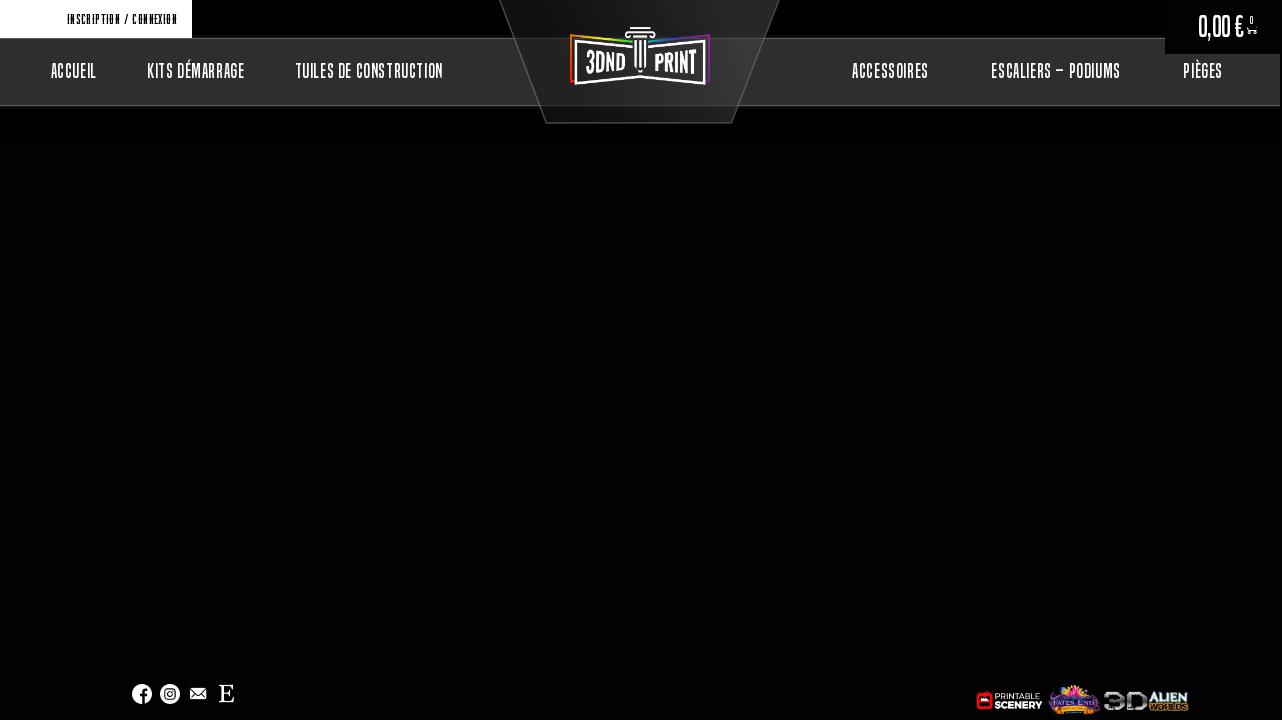

--- FILE ---
content_type: text/html; charset=UTF-8
request_url: https://3dndprint.com/product-tag/sewerbuildingtileset-fr/
body_size: 99816
content:
<!DOCTYPE html>
<html dir="ltr" lang="fr-FR" prefix="og: https://ogp.me/ns#">
<head><meta charset="UTF-8"><script>if(navigator.userAgent.match(/MSIE|Internet Explorer/i)||navigator.userAgent.match(/Trident\/7\..*?rv:11/i)){var href=document.location.href;if(!href.match(/[?&]nowprocket/)){if(href.indexOf("?")==-1){if(href.indexOf("#")==-1){document.location.href=href+"?nowprocket=1"}else{document.location.href=href.replace("#","?nowprocket=1#")}}else{if(href.indexOf("#")==-1){document.location.href=href+"&nowprocket=1"}else{document.location.href=href.replace("#","&nowprocket=1#")}}}}</script><script>(()=>{class RocketLazyLoadScripts{constructor(){this.v="2.0.2",this.userEvents=["keydown","keyup","mousedown","mouseup","mousemove","mouseover","mouseenter","mouseout","mouseleave","touchmove","touchstart","touchend","touchcancel","wheel","click","dblclick","input","visibilitychange"],this.attributeEvents=["onblur","onclick","oncontextmenu","ondblclick","onfocus","onmousedown","onmouseenter","onmouseleave","onmousemove","onmouseout","onmouseover","onmouseup","onmousewheel","onscroll","onsubmit"]}async t(){this.i(),this.o(),/iP(ad|hone)/.test(navigator.userAgent)&&this.h(),this.u(),this.l(this),this.m(),this.k(this),this.p(this),this._(),await Promise.all([this.R(),this.L()]),this.lastBreath=Date.now(),this.S(this),this.P(),this.D(),this.O(),this.M(),await this.C(this.delayedScripts.normal),await this.C(this.delayedScripts.defer),await this.C(this.delayedScripts.async),this.T("domReady"),await this.F(),await this.j(),await this.I(),this.T("windowLoad"),await this.A(),window.dispatchEvent(new Event("rocket-allScriptsLoaded")),this.everythingLoaded=!0,this.lastTouchEnd&&await new Promise((t=>setTimeout(t,500-Date.now()+this.lastTouchEnd))),this.H(),this.T("all"),this.U(),this.W()}i(){this.CSPIssue=sessionStorage.getItem("rocketCSPIssue"),document.addEventListener("securitypolicyviolation",(t=>{this.CSPIssue||"script-src-elem"!==t.violatedDirective||"data"!==t.blockedURI||(this.CSPIssue=!0,sessionStorage.setItem("rocketCSPIssue",!0))}),{isRocket:!0})}o(){window.addEventListener("pageshow",(t=>{this.persisted=t.persisted,this.realWindowLoadedFired=!0}),{isRocket:!0}),window.addEventListener("pagehide",(()=>{this.onFirstUserAction=null}),{isRocket:!0})}h(){let t;function e(e){t=e}window.addEventListener("touchstart",e,{isRocket:!0}),window.addEventListener("touchend",(function i(o){Math.abs(o.changedTouches[0].pageX-t.changedTouches[0].pageX)<10&&Math.abs(o.changedTouches[0].pageY-t.changedTouches[0].pageY)<10&&o.timeStamp-t.timeStamp<200&&(o.target.dispatchEvent(new PointerEvent("click",{target:o.target,bubbles:!0,cancelable:!0})),event.preventDefault(),window.removeEventListener("touchstart",e,{isRocket:!0}),window.removeEventListener("touchend",i,{isRocket:!0}))}),{isRocket:!0})}q(t){this.userActionTriggered||("mousemove"!==t.type||this.firstMousemoveIgnored?"keyup"===t.type||"mouseover"===t.type||"mouseout"===t.type||(this.userActionTriggered=!0,this.onFirstUserAction&&this.onFirstUserAction()):this.firstMousemoveIgnored=!0),"click"===t.type&&t.preventDefault(),this.savedUserEvents.length>0&&(t.stopPropagation(),t.stopImmediatePropagation()),"touchstart"===this.lastEvent&&"touchend"===t.type&&(this.lastTouchEnd=Date.now()),"click"===t.type&&(this.lastTouchEnd=0),this.lastEvent=t.type,this.savedUserEvents.push(t)}u(){this.savedUserEvents=[],this.userEventHandler=this.q.bind(this),this.userEvents.forEach((t=>window.addEventListener(t,this.userEventHandler,{passive:!1,isRocket:!0})))}U(){this.userEvents.forEach((t=>window.removeEventListener(t,this.userEventHandler,{passive:!1,isRocket:!0}))),this.savedUserEvents.forEach((t=>{t.target.dispatchEvent(new window[t.constructor.name](t.type,t))}))}m(){this.eventsMutationObserver=new MutationObserver((t=>{const e="return false";for(const i of t){if("attributes"===i.type){const t=i.target.getAttribute(i.attributeName);t&&t!==e&&(i.target.setAttribute("data-rocket-"+i.attributeName,t),i.target.setAttribute(i.attributeName,e))}"childList"===i.type&&i.addedNodes.forEach((t=>{if(t.nodeType===Node.ELEMENT_NODE)for(const i of t.attributes)this.attributeEvents.includes(i.name)&&i.value&&""!==i.value&&(t.setAttribute("data-rocket-"+i.name,i.value),t.setAttribute(i.name,e))}))}})),this.eventsMutationObserver.observe(document,{subtree:!0,childList:!0,attributeFilter:this.attributeEvents})}H(){this.eventsMutationObserver.disconnect(),this.attributeEvents.forEach((t=>{document.querySelectorAll("[data-rocket-"+t+"]").forEach((e=>{e.setAttribute(t,e.getAttribute("data-rocket-"+t)),e.removeAttribute("data-rocket-"+t)}))}))}k(t){Object.defineProperty(HTMLElement.prototype,"onclick",{get(){return this.rocketonclick},set(e){this.rocketonclick=e,this.setAttribute(t.everythingLoaded?"onclick":"data-rocket-onclick","this.rocketonclick(event)")}})}S(t){function e(e,i){let o=e[i];e[i]=null,Object.defineProperty(e,i,{get:()=>o,set(s){t.everythingLoaded?o=s:e["rocket"+i]=o=s}})}e(document,"onreadystatechange"),e(window,"onload"),e(window,"onpageshow");try{Object.defineProperty(document,"readyState",{get:()=>t.rocketReadyState,set(e){t.rocketReadyState=e},configurable:!0}),document.readyState="loading"}catch(t){console.log("WPRocket DJE readyState conflict, bypassing")}}l(t){this.originalAddEventListener=EventTarget.prototype.addEventListener,this.originalRemoveEventListener=EventTarget.prototype.removeEventListener,this.savedEventListeners=[],EventTarget.prototype.addEventListener=function(e,i,o){o&&o.isRocket||!t.B(e,this)&&!t.userEvents.includes(e)||t.B(e,this)&&!t.userActionTriggered||e.startsWith("rocket-")?t.originalAddEventListener.call(this,e,i,o):t.savedEventListeners.push({target:this,remove:!1,type:e,func:i,options:o})},EventTarget.prototype.removeEventListener=function(e,i,o){o&&o.isRocket||!t.B(e,this)&&!t.userEvents.includes(e)||t.B(e,this)&&!t.userActionTriggered||e.startsWith("rocket-")?t.originalRemoveEventListener.call(this,e,i,o):t.savedEventListeners.push({target:this,remove:!0,type:e,func:i,options:o})}}T(t){"all"===t&&(EventTarget.prototype.addEventListener=this.originalAddEventListener,EventTarget.prototype.removeEventListener=this.originalRemoveEventListener),this.savedEventListeners=this.savedEventListeners.filter((e=>{let i=e.type,o=e.target||window;return"domReady"===t&&"DOMContentLoaded"!==i&&"readystatechange"!==i||("windowLoad"===t&&"load"!==i&&"readystatechange"!==i&&"pageshow"!==i||(this.B(i,o)&&(i="rocket-"+i),e.remove?o.removeEventListener(i,e.func,e.options):o.addEventListener(i,e.func,e.options),!1))}))}p(t){let e;function i(e){return t.everythingLoaded?e:e.split(" ").map((t=>"load"===t||t.startsWith("load.")?"rocket-jquery-load":t)).join(" ")}function o(o){function s(e){const s=o.fn[e];o.fn[e]=o.fn.init.prototype[e]=function(){return this[0]===window&&t.userActionTriggered&&("string"==typeof arguments[0]||arguments[0]instanceof String?arguments[0]=i(arguments[0]):"object"==typeof arguments[0]&&Object.keys(arguments[0]).forEach((t=>{const e=arguments[0][t];delete arguments[0][t],arguments[0][i(t)]=e}))),s.apply(this,arguments),this}}if(o&&o.fn&&!t.allJQueries.includes(o)){const e={DOMContentLoaded:[],"rocket-DOMContentLoaded":[]};for(const t in e)document.addEventListener(t,(()=>{e[t].forEach((t=>t()))}),{isRocket:!0});o.fn.ready=o.fn.init.prototype.ready=function(i){function s(){parseInt(o.fn.jquery)>2?setTimeout((()=>i.bind(document)(o))):i.bind(document)(o)}return t.realDomReadyFired?!t.userActionTriggered||t.fauxDomReadyFired?s():e["rocket-DOMContentLoaded"].push(s):e.DOMContentLoaded.push(s),o([])},s("on"),s("one"),s("off"),t.allJQueries.push(o)}e=o}t.allJQueries=[],o(window.jQuery),Object.defineProperty(window,"jQuery",{get:()=>e,set(t){o(t)}})}P(){const t=new Map;document.write=document.writeln=function(e){const i=document.currentScript,o=document.createRange(),s=i.parentElement;let n=t.get(i);void 0===n&&(n=i.nextSibling,t.set(i,n));const a=document.createDocumentFragment();o.setStart(a,0),a.appendChild(o.createContextualFragment(e)),s.insertBefore(a,n)}}async R(){return new Promise((t=>{this.userActionTriggered?t():this.onFirstUserAction=t}))}async L(){return new Promise((t=>{document.addEventListener("DOMContentLoaded",(()=>{this.realDomReadyFired=!0,t()}),{isRocket:!0})}))}async I(){return this.realWindowLoadedFired?Promise.resolve():new Promise((t=>{window.addEventListener("load",t,{isRocket:!0})}))}M(){this.pendingScripts=[];this.scriptsMutationObserver=new MutationObserver((t=>{for(const e of t)e.addedNodes.forEach((t=>{"SCRIPT"!==t.tagName||t.noModule||t.isWPRocket||this.pendingScripts.push({script:t,promise:new Promise((e=>{const i=()=>{const i=this.pendingScripts.findIndex((e=>e.script===t));i>=0&&this.pendingScripts.splice(i,1),e()};t.addEventListener("load",i,{isRocket:!0}),t.addEventListener("error",i,{isRocket:!0}),setTimeout(i,1e3)}))})}))})),this.scriptsMutationObserver.observe(document,{childList:!0,subtree:!0})}async j(){await this.J(),this.pendingScripts.length?(await this.pendingScripts[0].promise,await this.j()):this.scriptsMutationObserver.disconnect()}D(){this.delayedScripts={normal:[],async:[],defer:[]},document.querySelectorAll("script[type$=rocketlazyloadscript]").forEach((t=>{t.hasAttribute("data-rocket-src")?t.hasAttribute("async")&&!1!==t.async?this.delayedScripts.async.push(t):t.hasAttribute("defer")&&!1!==t.defer||"module"===t.getAttribute("data-rocket-type")?this.delayedScripts.defer.push(t):this.delayedScripts.normal.push(t):this.delayedScripts.normal.push(t)}))}async _(){await this.L();let t=[];document.querySelectorAll("script[type$=rocketlazyloadscript][data-rocket-src]").forEach((e=>{let i=e.getAttribute("data-rocket-src");if(i&&!i.startsWith("data:")){i.startsWith("//")&&(i=location.protocol+i);try{const o=new URL(i).origin;o!==location.origin&&t.push({src:o,crossOrigin:e.crossOrigin||"module"===e.getAttribute("data-rocket-type")})}catch(t){}}})),t=[...new Map(t.map((t=>[JSON.stringify(t),t]))).values()],this.N(t,"preconnect")}async $(t){if(await this.G(),!0!==t.noModule||!("noModule"in HTMLScriptElement.prototype))return new Promise((e=>{let i;function o(){(i||t).setAttribute("data-rocket-status","executed"),e()}try{if(navigator.userAgent.includes("Firefox/")||""===navigator.vendor||this.CSPIssue)i=document.createElement("script"),[...t.attributes].forEach((t=>{let e=t.nodeName;"type"!==e&&("data-rocket-type"===e&&(e="type"),"data-rocket-src"===e&&(e="src"),i.setAttribute(e,t.nodeValue))})),t.text&&(i.text=t.text),t.nonce&&(i.nonce=t.nonce),i.hasAttribute("src")?(i.addEventListener("load",o,{isRocket:!0}),i.addEventListener("error",(()=>{i.setAttribute("data-rocket-status","failed-network"),e()}),{isRocket:!0}),setTimeout((()=>{i.isConnected||e()}),1)):(i.text=t.text,o()),i.isWPRocket=!0,t.parentNode.replaceChild(i,t);else{const i=t.getAttribute("data-rocket-type"),s=t.getAttribute("data-rocket-src");i?(t.type=i,t.removeAttribute("data-rocket-type")):t.removeAttribute("type"),t.addEventListener("load",o,{isRocket:!0}),t.addEventListener("error",(i=>{this.CSPIssue&&i.target.src.startsWith("data:")?(console.log("WPRocket: CSP fallback activated"),t.removeAttribute("src"),this.$(t).then(e)):(t.setAttribute("data-rocket-status","failed-network"),e())}),{isRocket:!0}),s?(t.fetchPriority="high",t.removeAttribute("data-rocket-src"),t.src=s):t.src="data:text/javascript;base64,"+window.btoa(unescape(encodeURIComponent(t.text)))}}catch(i){t.setAttribute("data-rocket-status","failed-transform"),e()}}));t.setAttribute("data-rocket-status","skipped")}async C(t){const e=t.shift();return e?(e.isConnected&&await this.$(e),this.C(t)):Promise.resolve()}O(){this.N([...this.delayedScripts.normal,...this.delayedScripts.defer,...this.delayedScripts.async],"preload")}N(t,e){this.trash=this.trash||[];let i=!0;var o=document.createDocumentFragment();t.forEach((t=>{const s=t.getAttribute&&t.getAttribute("data-rocket-src")||t.src;if(s&&!s.startsWith("data:")){const n=document.createElement("link");n.href=s,n.rel=e,"preconnect"!==e&&(n.as="script",n.fetchPriority=i?"high":"low"),t.getAttribute&&"module"===t.getAttribute("data-rocket-type")&&(n.crossOrigin=!0),t.crossOrigin&&(n.crossOrigin=t.crossOrigin),t.integrity&&(n.integrity=t.integrity),t.nonce&&(n.nonce=t.nonce),o.appendChild(n),this.trash.push(n),i=!1}})),document.head.appendChild(o)}W(){this.trash.forEach((t=>t.remove()))}async F(){try{document.readyState="interactive"}catch(t){}this.fauxDomReadyFired=!0;try{await this.G(),document.dispatchEvent(new Event("rocket-readystatechange")),await this.G(),document.rocketonreadystatechange&&document.rocketonreadystatechange(),await this.G(),document.dispatchEvent(new Event("rocket-DOMContentLoaded")),await this.G(),window.dispatchEvent(new Event("rocket-DOMContentLoaded"))}catch(t){console.error(t)}}async A(){try{document.readyState="complete"}catch(t){}try{await this.G(),document.dispatchEvent(new Event("rocket-readystatechange")),await this.G(),document.rocketonreadystatechange&&document.rocketonreadystatechange(),await this.G(),window.dispatchEvent(new Event("rocket-load")),await this.G(),window.rocketonload&&window.rocketonload(),await this.G(),this.allJQueries.forEach((t=>t(window).trigger("rocket-jquery-load"))),await this.G();const t=new Event("rocket-pageshow");t.persisted=this.persisted,window.dispatchEvent(t),await this.G(),window.rocketonpageshow&&window.rocketonpageshow({persisted:this.persisted})}catch(t){console.error(t)}}async G(){Date.now()-this.lastBreath>45&&(await this.J(),this.lastBreath=Date.now())}async J(){return document.hidden?new Promise((t=>setTimeout(t))):new Promise((t=>requestAnimationFrame(t)))}B(t,e){return e===document&&"readystatechange"===t||(e===document&&"DOMContentLoaded"===t||(e===window&&"DOMContentLoaded"===t||(e===window&&"load"===t||e===window&&"pageshow"===t)))}static run(){(new RocketLazyLoadScripts).t()}}RocketLazyLoadScripts.run()})();</script>
	
	<!-- Google Tag Manager -->
<script type="rocketlazyloadscript">(function(w,d,s,l,i){w[l]=w[l]||[];w[l].push({'gtm.start':
new Date().getTime(),event:'gtm.js'});var f=d.getElementsByTagName(s)[0],
j=d.createElement(s),dl=l!='dataLayer'?'&l='+l:'';j.async=true;j.src=
'https://www.googletagmanager.com/gtm.js?id='+i+dl;f.parentNode.insertBefore(j,f);
})(window,document,'script','dataLayer','GTM-M8NVWDKC');</script>
<!-- End Google Tag Manager -->
	

<meta name="viewport" content="width=device-width, initial-scale=1">
	 <link rel="profile" href="https://gmpg.org/xfn/11"> 
	 <title>SewerBuildingTileSet - Décors et tuiles modulables prépeints aimantés pour jeux de rôle et jeux de figurines</title>
	<style>img:is([sizes="auto" i], [sizes^="auto," i]) { contain-intrinsic-size: 3000px 1500px }</style>
	
		<!-- All in One SEO 4.6.7.1 - aioseo.com -->
		<meta name="robots" content="max-image-preview:large" />
		<link rel="canonical" href="https://3dndprint.com/product-tag/sewerbuildingtileset-fr/" />
		<meta name="generator" content="All in One SEO (AIOSEO) 4.6.7.1" />
		<script type="application/ld+json" class="aioseo-schema">
			{"@context":"https:\/\/schema.org","@graph":[{"@type":"BreadcrumbList","@id":"https:\/\/3dndprint.com\/product-tag\/sewerbuildingtileset-fr\/#breadcrumblist","itemListElement":[{"@type":"ListItem","@id":"https:\/\/3dndprint.com\/#listItem","position":1,"name":"Domicile","item":"https:\/\/3dndprint.com\/","nextItem":"https:\/\/3dndprint.com\/product-tag\/sewerbuildingtileset-fr\/#listItem"},{"@type":"ListItem","@id":"https:\/\/3dndprint.com\/product-tag\/sewerbuildingtileset-fr\/#listItem","position":2,"name":"SewerBuildingTileSet","previousItem":"https:\/\/3dndprint.com\/#listItem"}]},{"@type":"CollectionPage","@id":"https:\/\/3dndprint.com\/product-tag\/sewerbuildingtileset-fr\/#collectionpage","url":"https:\/\/3dndprint.com\/product-tag\/sewerbuildingtileset-fr\/","name":"SewerBuildingTileSet - D\u00e9cors et tuiles modulables pr\u00e9peints aimant\u00e9s pour jeux de r\u00f4le et jeux de figurines","inLanguage":"fr-FR","isPartOf":{"@id":"https:\/\/3dndprint.com\/#website"},"breadcrumb":{"@id":"https:\/\/3dndprint.com\/product-tag\/sewerbuildingtileset-fr\/#breadcrumblist"}},{"@type":"Organization","@id":"https:\/\/3dndprint.com\/#organization","name":"Tuiles et d\u00e9cors modulables pr\u00e9peints pour jeux de r\u00f4le et jeux de figurines","description":"3DNDPRINT produit les meilleurs terrains de jeu modulaires, aimant\u00e9s et peints \u00e0 la main, y compris des donjons, des cavernes, des villages. Parfait pour construire rapidement des plateaux de jeu r\u00f4les ou de figurines \u00e9piques !","url":"https:\/\/3dndprint.com\/","logo":{"@type":"ImageObject","url":"https:\/\/3dndprint.com\/wp-content\/uploads\/2023\/03\/logoblack.webp","@id":"https:\/\/3dndprint.com\/product-tag\/sewerbuildingtileset-fr\/#organizationLogo","width":525,"height":237},"image":{"@id":"https:\/\/3dndprint.com\/product-tag\/sewerbuildingtileset-fr\/#organizationLogo"},"sameAs":["https:\/\/www.facebook.com\/3dndprint\/"]},{"@type":"WebSite","@id":"https:\/\/3dndprint.com\/#website","url":"https:\/\/3dndprint.com\/","name":"3DNDPrint : Plateaux & D\u00e9cors modulables pour jeux de r\u00f4le et jeux de figurines","description":"3DNDPRINT produit les meilleurs terrains de jeu modulaires, aimant\u00e9s et peints \u00e0 la main, y compris des donjons, des cavernes, des villages. Parfait pour construire rapidement des plateaux de jeu r\u00f4les ou de figurines \u00e9piques !","inLanguage":"fr-FR","publisher":{"@id":"https:\/\/3dndprint.com\/#organization"}}]}
		</script>
		<!-- All in One SEO -->


<link rel="alternate" type="application/rss+xml" title="Décors et tuiles modulables prépeints aimantés pour jeux de rôle et jeux de figurines &raquo; Flux" href="https://3dndprint.com/feed/" />
<link rel="alternate" type="application/rss+xml" title="Décors et tuiles modulables prépeints aimantés pour jeux de rôle et jeux de figurines &raquo; Flux des commentaires" href="https://3dndprint.com/comments/feed/" />
<link rel="alternate" type="application/rss+xml" title="Flux pour Décors et tuiles modulables prépeints aimantés pour jeux de rôle et jeux de figurines &raquo; SewerBuildingTileSet Étiquette" href="https://3dndprint.com/product-tag/sewerbuildingtileset-fr/feed/" />
<link rel='stylesheet' id='astra-theme-css-css' href='https://3dndprint.com/wp-content/themes/astra/assets/css/minified/main.min.css?ver=4.5.1' media='all' />
<style id='astra-theme-css-inline-css'>
:root{--ast-container-default-xlg-padding:3em;--ast-container-default-lg-padding:3em;--ast-container-default-slg-padding:2em;--ast-container-default-md-padding:3em;--ast-container-default-sm-padding:3em;--ast-container-default-xs-padding:2.4em;--ast-container-default-xxs-padding:1.8em;--ast-code-block-background:#EEEEEE;--ast-comment-inputs-background:#FAFAFA;}html{font-size:93.75%;}a{color:var(--ast-global-color-0);}a:hover,a:focus{color:var(--ast-global-color-1);}body,button,input,select,textarea,.ast-button,.ast-custom-button{font-family:-apple-system,BlinkMacSystemFont,Segoe UI,Roboto,Oxygen-Sans,Ubuntu,Cantarell,Helvetica Neue,sans-serif;font-weight:inherit;font-size:15px;font-size:1rem;line-height:1.6em;}blockquote{color:var(--ast-global-color-3);}h1,.entry-content h1,h2,.entry-content h2,h3,.entry-content h3,h4,.entry-content h4,h5,.entry-content h5,h6,.entry-content h6,.site-title,.site-title a{font-weight:600;}.site-title{font-size:35px;font-size:2.3333333333333rem;display:block;}.site-header .site-description{font-size:15px;font-size:1rem;display:none;}.entry-title{font-size:30px;font-size:2rem;}h1,.entry-content h1{font-size:40px;font-size:2.6666666666667rem;font-weight:600;line-height:1.4em;}h2,.entry-content h2{font-size:30px;font-size:2rem;font-weight:600;line-height:1.25em;}h3,.entry-content h3{font-size:25px;font-size:1.6666666666667rem;font-weight:600;line-height:1.2em;}h4,.entry-content h4{font-size:20px;font-size:1.3333333333333rem;line-height:1.2em;font-weight:600;}h5,.entry-content h5{font-size:18px;font-size:1.2rem;line-height:1.2em;font-weight:600;}h6,.entry-content h6{font-size:15px;font-size:1rem;line-height:1.25em;font-weight:600;}::selection{background-color:var(--ast-global-color-0);color:#ffffff;}body,h1,.entry-title a,.entry-content h1,h2,.entry-content h2,h3,.entry-content h3,h4,.entry-content h4,h5,.entry-content h5,h6,.entry-content h6{color:var(--ast-global-color-3);}.tagcloud a:hover,.tagcloud a:focus,.tagcloud a.current-item{color:#ffffff;border-color:var(--ast-global-color-0);background-color:var(--ast-global-color-0);}input:focus,input[type="text"]:focus,input[type="email"]:focus,input[type="url"]:focus,input[type="password"]:focus,input[type="reset"]:focus,input[type="search"]:focus,textarea:focus{border-color:var(--ast-global-color-0);}input[type="radio"]:checked,input[type=reset],input[type="checkbox"]:checked,input[type="checkbox"]:hover:checked,input[type="checkbox"]:focus:checked,input[type=range]::-webkit-slider-thumb{border-color:var(--ast-global-color-0);background-color:var(--ast-global-color-0);box-shadow:none;}.site-footer a:hover + .post-count,.site-footer a:focus + .post-count{background:var(--ast-global-color-0);border-color:var(--ast-global-color-0);}.single .nav-links .nav-previous,.single .nav-links .nav-next{color:var(--ast-global-color-0);}.entry-meta,.entry-meta *{line-height:1.45;color:var(--ast-global-color-0);}.entry-meta a:hover,.entry-meta a:hover *,.entry-meta a:focus,.entry-meta a:focus *,.page-links > .page-link,.page-links .page-link:hover,.post-navigation a:hover{color:var(--ast-global-color-1);}#cat option,.secondary .calendar_wrap thead a,.secondary .calendar_wrap thead a:visited{color:var(--ast-global-color-0);}.secondary .calendar_wrap #today,.ast-progress-val span{background:var(--ast-global-color-0);}.secondary a:hover + .post-count,.secondary a:focus + .post-count{background:var(--ast-global-color-0);border-color:var(--ast-global-color-0);}.calendar_wrap #today > a{color:#ffffff;}.page-links .page-link,.single .post-navigation a{color:var(--ast-global-color-0);}.ast-search-menu-icon .search-form button.search-submit{padding:0 4px;}.ast-search-menu-icon form.search-form{padding-right:0;}.ast-search-menu-icon.slide-search input.search-field{width:0;}.ast-header-search .ast-search-menu-icon.ast-dropdown-active .search-form,.ast-header-search .ast-search-menu-icon.ast-dropdown-active .search-field:focus{border-color:var(--ast-global-color-0);transition:all 0.2s;}.search-form input.search-field:focus{outline:none;}.ast-archive-title{color:var(--ast-global-color-2);}.widget-title,.widget .wp-block-heading{font-size:21px;font-size:1.4rem;color:var(--ast-global-color-2);}.ast-single-post .entry-content a,.ast-comment-content a:not(.ast-comment-edit-reply-wrap a){text-decoration:underline;}.ast-single-post .wp-block-button .wp-block-button__link,.ast-single-post .elementor-button-wrapper .elementor-button,.ast-single-post .entry-content .uagb-tab a,.ast-single-post .entry-content .uagb-ifb-cta a,.ast-single-post .entry-content .wp-block-uagb-buttons a,.ast-single-post .entry-content .uabb-module-content a,.ast-single-post .entry-content .uagb-post-grid a,.ast-single-post .entry-content .uagb-timeline a,.ast-single-post .entry-content .uagb-toc__wrap a,.ast-single-post .entry-content .uagb-taxomony-box a,.ast-single-post .entry-content .woocommerce a,.entry-content .wp-block-latest-posts > li > a,.ast-single-post .entry-content .wp-block-file__button,li.ast-post-filter-single,.ast-single-post .wp-block-buttons .wp-block-button.is-style-outline .wp-block-button__link{text-decoration:none;}a:focus-visible,.ast-menu-toggle:focus-visible,.site .skip-link:focus-visible,.wp-block-loginout input:focus-visible,.wp-block-search.wp-block-search__button-inside .wp-block-search__inside-wrapper,.ast-header-navigation-arrow:focus-visible,.woocommerce .wc-proceed-to-checkout > .checkout-button:focus-visible,.woocommerce .woocommerce-MyAccount-navigation ul li a:focus-visible,.ast-orders-table__row .ast-orders-table__cell:focus-visible,.woocommerce .woocommerce-order-details .order-again > .button:focus-visible,.woocommerce .woocommerce-message a.button.wc-forward:focus-visible,.woocommerce #minus_qty:focus-visible,.woocommerce #plus_qty:focus-visible,a#ast-apply-coupon:focus-visible,.woocommerce .woocommerce-info a:focus-visible,.woocommerce .astra-shop-summary-wrap a:focus-visible,.woocommerce a.wc-forward:focus-visible,#ast-apply-coupon:focus-visible,.woocommerce-js .woocommerce-mini-cart-item a.remove:focus-visible{outline-style:dotted;outline-color:inherit;outline-width:thin;border-color:transparent;}input:focus,input[type="text"]:focus,input[type="email"]:focus,input[type="url"]:focus,input[type="password"]:focus,input[type="reset"]:focus,input[type="number"]:focus,textarea:focus,.wp-block-search__input:focus,[data-section="section-header-mobile-trigger"] .ast-button-wrap .ast-mobile-menu-trigger-minimal:focus,.ast-mobile-popup-drawer.active .menu-toggle-close:focus,.woocommerce-ordering select.orderby:focus,#ast-scroll-top:focus,#coupon_code:focus,.woocommerce-page #comment:focus,.woocommerce #reviews #respond input#submit:focus,.woocommerce a.add_to_cart_button:focus,.woocommerce .button.single_add_to_cart_button:focus,.woocommerce .woocommerce-cart-form button:focus,.woocommerce .woocommerce-cart-form__cart-item .quantity .qty:focus,.woocommerce .woocommerce-billing-fields .woocommerce-billing-fields__field-wrapper .woocommerce-input-wrapper > .input-text:focus,.woocommerce #order_comments:focus,.woocommerce #place_order:focus,.woocommerce .woocommerce-address-fields .woocommerce-address-fields__field-wrapper .woocommerce-input-wrapper > .input-text:focus,.woocommerce .woocommerce-MyAccount-content form button:focus,.woocommerce .woocommerce-MyAccount-content .woocommerce-EditAccountForm .woocommerce-form-row .woocommerce-Input.input-text:focus,.woocommerce .ast-woocommerce-container .woocommerce-pagination ul.page-numbers li a:focus,body #content .woocommerce form .form-row .select2-container--default .select2-selection--single:focus,#ast-coupon-code:focus,.woocommerce.woocommerce-js .quantity input[type=number]:focus,.woocommerce-js .woocommerce-mini-cart-item .quantity input[type=number]:focus,.woocommerce p#ast-coupon-trigger:focus{border-style:dotted;border-color:inherit;border-width:thin;outline-color:transparent;}.ast-logo-title-inline .site-logo-img{padding-right:1em;}.site-logo-img img{ transition:all 0.2s linear;}.ast-page-builder-template .hentry {margin: 0;}.ast-page-builder-template .site-content > .ast-container {max-width: 100%;padding: 0;}.ast-page-builder-template .site-content #primary {padding: 0;margin: 0;}.ast-page-builder-template .no-results {text-align: center;margin: 4em auto;}.ast-page-builder-template .ast-pagination {padding: 2em;}.ast-page-builder-template .entry-header.ast-no-title.ast-no-thumbnail {margin-top: 0;}.ast-page-builder-template .entry-header.ast-header-without-markup {margin-top: 0;margin-bottom: 0;}.ast-page-builder-template .entry-header.ast-no-title.ast-no-meta {margin-bottom: 0;}.ast-page-builder-template.single .post-navigation {padding-bottom: 2em;}.ast-page-builder-template.single-post .site-content > .ast-container {max-width: 100%;}.ast-page-builder-template .entry-header {margin-top: 2em;margin-left: auto;margin-right: auto;}.ast-single-post.ast-page-builder-template .site-main > article,.woocommerce.ast-page-builder-template .site-main {padding-top: 2em;padding-left: 20px;padding-right: 20px;}.ast-page-builder-template .ast-archive-description {margin: 2em auto 0;padding-left: 20px;padding-right: 20px;}.ast-page-builder-template .ast-row {margin-left: 0;margin-right: 0;}.single.ast-page-builder-template .entry-header + .entry-content {margin-bottom: 2em;}@media(min-width: 921px) {.ast-page-builder-template.archive.ast-right-sidebar .ast-row article,.ast-page-builder-template.archive.ast-left-sidebar .ast-row article {padding-left: 0;padding-right: 0;}}@media (max-width:921px){#ast-desktop-header{display:none;}}@media (min-width:922px){#ast-mobile-header{display:none;}}.wp-block-buttons.aligncenter{justify-content:center;}.wp-block-button.is-style-outline .wp-block-button__link{border-color:var(--ast-global-color-0);}div.wp-block-button.is-style-outline > .wp-block-button__link:not(.has-text-color),div.wp-block-button.wp-block-button__link.is-style-outline:not(.has-text-color){color:var(--ast-global-color-0);}.wp-block-button.is-style-outline .wp-block-button__link:hover,.wp-block-buttons .wp-block-button.is-style-outline .wp-block-button__link:focus,.wp-block-buttons .wp-block-button.is-style-outline > .wp-block-button__link:not(.has-text-color):hover,.wp-block-buttons .wp-block-button.wp-block-button__link.is-style-outline:not(.has-text-color):hover{color:#ffffff;background-color:var(--ast-global-color-1);border-color:var(--ast-global-color-1);}.post-page-numbers.current .page-link,.ast-pagination .page-numbers.current{color:#ffffff;border-color:var(--ast-global-color-0);background-color:var(--ast-global-color-0);border-radius:2px;}.wp-block-button.is-style-outline .wp-block-button__link,.ast-outline-button{border-color:var(--ast-global-color-0);font-family:inherit;font-weight:inherit;line-height:1em;background-color:transparent;}.wp-block-buttons .wp-block-button.is-style-outline > .wp-block-button__link:not(.has-text-color),.wp-block-buttons .wp-block-button.wp-block-button__link.is-style-outline:not(.has-text-color),.ast-outline-button{color:var(--ast-global-color-0);}.wp-block-button.is-style-outline .wp-block-button__link:hover,.wp-block-buttons .wp-block-button.is-style-outline .wp-block-button__link:focus,.wp-block-buttons .wp-block-button.is-style-outline > .wp-block-button__link:not(.has-text-color):hover,.wp-block-buttons .wp-block-button.wp-block-button__link.is-style-outline:not(.has-text-color):hover,.ast-outline-button:hover,.ast-outline-button:focus{color:#ffffff;background-color:var(--ast-global-color-1);border-color:var(--ast-global-color-1);}.entry-content[ast-blocks-layout] > figure{margin-bottom:1em;}h1.widget-title{font-weight:600;}h2.widget-title{font-weight:600;}h3.widget-title{font-weight:600;}#page{display:flex;flex-direction:column;min-height:100vh;}.ast-404-layout-1 h1.page-title{color:var(--ast-global-color-2);}.single .post-navigation a{line-height:1em;height:inherit;}.error-404 .page-sub-title{font-size:1.5rem;font-weight:inherit;}.search .site-content .content-area .search-form{margin-bottom:0;}#page .site-content{flex-grow:1;}.widget{margin-bottom:1.25em;}#secondary li{line-height:1.5em;}#secondary .wp-block-group h2{margin-bottom:0.7em;}#secondary h2{font-size:1.7rem;}.ast-separate-container .ast-article-post,.ast-separate-container .ast-article-single,.ast-separate-container .ast-comment-list li.depth-1,.ast-separate-container .comment-respond{padding:3em;}.ast-separate-container .ast-article-single .ast-article-single{padding:0;}.ast-article-single .wp-block-post-template-is-layout-grid{padding-left:0;}.ast-separate-container .ast-comment-list li.depth-1,.hentry{margin-bottom:2em;}.ast-separate-container .ast-archive-description,.ast-separate-container .ast-author-box{border-bottom:1px solid var(--ast-border-color);}.ast-separate-container .comments-title{padding:2em 2em 0 2em;}.ast-page-builder-template .comment-form-textarea,.ast-comment-formwrap .ast-grid-common-col{padding:0;}.ast-comment-formwrap{padding:0;display:inline-flex;column-gap:20px;width:100%;margin-left:0;margin-right:0;}.comments-area textarea#comment:focus,.comments-area textarea#comment:active,.comments-area .ast-comment-formwrap input[type="text"]:focus,.comments-area .ast-comment-formwrap input[type="text"]:active {box-shadow:none;outline:none;}.archive.ast-page-builder-template .entry-header{margin-top:2em;}.ast-page-builder-template .ast-comment-formwrap{width:100%;}.entry-title{margin-bottom:0.5em;}.ast-archive-description p{font-size:inherit;font-weight:inherit;line-height:inherit;}@media (min-width:921px){.ast-left-sidebar.ast-page-builder-template #secondary,.archive.ast-right-sidebar.ast-page-builder-template .site-main{padding-left:20px;padding-right:20px;}}@media (max-width:544px){.ast-comment-formwrap.ast-row{column-gap:10px;display:inline-block;}#ast-commentform .ast-grid-common-col{position:relative;width:100%;}}@media (min-width:1201px){.ast-separate-container .ast-article-post,.ast-separate-container .ast-article-single,.ast-separate-container .ast-author-box,.ast-separate-container .ast-404-layout-1,.ast-separate-container .no-results{padding:3em;}}@media (max-width:921px){.ast-separate-container #primary,.ast-separate-container #secondary{padding:1.5em 0;}#primary,#secondary{padding:1.5em 0;margin:0;}.ast-left-sidebar #content > .ast-container{display:flex;flex-direction:column-reverse;width:100%;}}@media (min-width:922px){.ast-separate-container.ast-right-sidebar #primary,.ast-separate-container.ast-left-sidebar #primary{border:0;}.search-no-results.ast-separate-container #primary{margin-bottom:4em;}}.wp-block-button .wp-block-button__link{color:#ffffff;}.wp-block-button .wp-block-button__link:hover,.wp-block-button .wp-block-button__link:focus{color:#ffffff;background-color:var(--ast-global-color-1);border-color:var(--ast-global-color-1);}.elementor-widget-heading h1.elementor-heading-title{line-height:1.4em;}.elementor-widget-heading h2.elementor-heading-title{line-height:1.25em;}.elementor-widget-heading h3.elementor-heading-title{line-height:1.2em;}.elementor-widget-heading h4.elementor-heading-title{line-height:1.2em;}.elementor-widget-heading h5.elementor-heading-title{line-height:1.2em;}.elementor-widget-heading h6.elementor-heading-title{line-height:1.25em;}.wp-block-button .wp-block-button__link,.wp-block-search .wp-block-search__button,body .wp-block-file .wp-block-file__button{border-color:var(--ast-global-color-0);background-color:var(--ast-global-color-0);color:#ffffff;font-family:inherit;font-weight:inherit;line-height:1em;padding-top:15px;padding-right:30px;padding-bottom:15px;padding-left:30px;}@media (max-width:921px){.wp-block-button .wp-block-button__link,.wp-block-search .wp-block-search__button,body .wp-block-file .wp-block-file__button{padding-top:14px;padding-right:28px;padding-bottom:14px;padding-left:28px;}}@media (max-width:544px){.wp-block-button .wp-block-button__link,.wp-block-search .wp-block-search__button,body .wp-block-file .wp-block-file__button{padding-top:12px;padding-right:24px;padding-bottom:12px;padding-left:24px;}}.menu-toggle,button,.ast-button,.ast-custom-button,.button,input#submit,input[type="button"],input[type="submit"],input[type="reset"],form[CLASS*="wp-block-search__"].wp-block-search .wp-block-search__inside-wrapper .wp-block-search__button,body .wp-block-file .wp-block-file__button,.search .search-submit{border-style:solid;border-top-width:0;border-right-width:0;border-left-width:0;border-bottom-width:0;color:#ffffff;border-color:var(--ast-global-color-0);background-color:var(--ast-global-color-0);padding-top:15px;padding-right:30px;padding-bottom:15px;padding-left:30px;font-family:inherit;font-weight:inherit;line-height:1em;}button:focus,.menu-toggle:hover,button:hover,.ast-button:hover,.ast-custom-button:hover .button:hover,.ast-custom-button:hover ,input[type=reset]:hover,input[type=reset]:focus,input#submit:hover,input#submit:focus,input[type="button"]:hover,input[type="button"]:focus,input[type="submit"]:hover,input[type="submit"]:focus,form[CLASS*="wp-block-search__"].wp-block-search .wp-block-search__inside-wrapper .wp-block-search__button:hover,form[CLASS*="wp-block-search__"].wp-block-search .wp-block-search__inside-wrapper .wp-block-search__button:focus,body .wp-block-file .wp-block-file__button:hover,body .wp-block-file .wp-block-file__button:focus{color:#ffffff;background-color:var(--ast-global-color-1);border-color:var(--ast-global-color-1);}form[CLASS*="wp-block-search__"].wp-block-search .wp-block-search__inside-wrapper .wp-block-search__button.has-icon{padding-top:calc(15px - 3px);padding-right:calc(30px - 3px);padding-bottom:calc(15px - 3px);padding-left:calc(30px - 3px);}@media (max-width:921px){.menu-toggle,button,.ast-button,.ast-custom-button,.button,input#submit,input[type="button"],input[type="submit"],input[type="reset"],form[CLASS*="wp-block-search__"].wp-block-search .wp-block-search__inside-wrapper .wp-block-search__button,body .wp-block-file .wp-block-file__button,.search .search-submit{padding-top:14px;padding-right:28px;padding-bottom:14px;padding-left:28px;}}@media (max-width:544px){.menu-toggle,button,.ast-button,.ast-custom-button,.button,input#submit,input[type="button"],input[type="submit"],input[type="reset"],form[CLASS*="wp-block-search__"].wp-block-search .wp-block-search__inside-wrapper .wp-block-search__button,body .wp-block-file .wp-block-file__button,.search .search-submit{padding-top:12px;padding-right:24px;padding-bottom:12px;padding-left:24px;}}@media (max-width:921px){.ast-mobile-header-stack .main-header-bar .ast-search-menu-icon{display:inline-block;}.ast-header-break-point.ast-header-custom-item-outside .ast-mobile-header-stack .main-header-bar .ast-search-icon{margin:0;}.ast-comment-avatar-wrap img{max-width:2.5em;}.ast-separate-container .ast-comment-list li.depth-1{padding:1.5em 2.14em;}.ast-separate-container .comment-respond{padding:2em 2.14em;}.ast-comment-meta{padding:0 1.8888em 1.3333em;}}@media (min-width:544px){.ast-container{max-width:100%;}}@media (max-width:544px){.ast-separate-container .ast-article-post,.ast-separate-container .ast-article-single,.ast-separate-container .comments-title,.ast-separate-container .ast-archive-description{padding:1.5em 1em;}.ast-separate-container #content .ast-container{padding-left:0.54em;padding-right:0.54em;}.ast-separate-container .ast-comment-list li.depth-1{padding:1.5em 1em;margin-bottom:1.5em;}.ast-separate-container .ast-comment-list .bypostauthor{padding:.5em;}.ast-search-menu-icon.ast-dropdown-active .search-field{width:170px;}}.ast-separate-container{background-color:var(--ast-global-color-4);;}@media (max-width:921px){.site-title{display:block;}.site-header .site-description{display:none;}.entry-title{font-size:30px;}h1,.entry-content h1{font-size:30px;}h2,.entry-content h2{font-size:25px;}h3,.entry-content h3{font-size:20px;}}@media (max-width:544px){.site-title{display:block;}.site-header .site-description{display:none;}.entry-title{font-size:30px;}h1,.entry-content h1{font-size:30px;}h2,.entry-content h2{font-size:25px;}h3,.entry-content h3{font-size:20px;}}@media (max-width:921px){html{font-size:85.5%;}}@media (max-width:544px){html{font-size:85.5%;}}@media (min-width:922px){.ast-container{max-width:1187px;}}@media (min-width:922px){.site-content .ast-container{display:flex;}}@media (max-width:921px){.site-content .ast-container{flex-direction:column;}}@media (min-width:922px){.main-header-menu .sub-menu .menu-item.ast-left-align-sub-menu:hover > .sub-menu,.main-header-menu .sub-menu .menu-item.ast-left-align-sub-menu.focus > .sub-menu{margin-left:-0px;}}blockquote,cite {font-style: initial;}.wp-block-file {display: flex;align-items: center;flex-wrap: wrap;justify-content: space-between;}.wp-block-pullquote {border: none;}.wp-block-pullquote blockquote::before {content: "\201D";font-family: "Helvetica",sans-serif;display: flex;transform: rotate( 180deg );font-size: 6rem;font-style: normal;line-height: 1;font-weight: bold;align-items: center;justify-content: center;}.has-text-align-right > blockquote::before {justify-content: flex-start;}.has-text-align-left > blockquote::before {justify-content: flex-end;}figure.wp-block-pullquote.is-style-solid-color blockquote {max-width: 100%;text-align: inherit;}html body {--wp--custom--ast-default-block-top-padding: 3em;--wp--custom--ast-default-block-right-padding: 3em;--wp--custom--ast-default-block-bottom-padding: 3em;--wp--custom--ast-default-block-left-padding: 3em;--wp--custom--ast-container-width: 1147px;--wp--custom--ast-content-width-size: 1147px;--wp--custom--ast-wide-width-size: calc(1147px + var(--wp--custom--ast-default-block-left-padding) + var(--wp--custom--ast-default-block-right-padding));}.ast-narrow-container {--wp--custom--ast-content-width-size: 750px;--wp--custom--ast-wide-width-size: 750px;}@media(max-width: 921px) {html body {--wp--custom--ast-default-block-top-padding: 3em;--wp--custom--ast-default-block-right-padding: 2em;--wp--custom--ast-default-block-bottom-padding: 3em;--wp--custom--ast-default-block-left-padding: 2em;}}@media(max-width: 544px) {html body {--wp--custom--ast-default-block-top-padding: 3em;--wp--custom--ast-default-block-right-padding: 1.5em;--wp--custom--ast-default-block-bottom-padding: 3em;--wp--custom--ast-default-block-left-padding: 1.5em;}}.entry-content > .wp-block-group,.entry-content > .wp-block-cover,.entry-content > .wp-block-columns {padding-top: var(--wp--custom--ast-default-block-top-padding);padding-right: var(--wp--custom--ast-default-block-right-padding);padding-bottom: var(--wp--custom--ast-default-block-bottom-padding);padding-left: var(--wp--custom--ast-default-block-left-padding);}.ast-plain-container.ast-no-sidebar .entry-content > .alignfull,.ast-page-builder-template .ast-no-sidebar .entry-content > .alignfull {margin-left: calc( -50vw + 50%);margin-right: calc( -50vw + 50%);max-width: 100vw;width: 100vw;}.ast-plain-container.ast-no-sidebar .entry-content .alignfull .alignfull,.ast-page-builder-template.ast-no-sidebar .entry-content .alignfull .alignfull,.ast-plain-container.ast-no-sidebar .entry-content .alignfull .alignwide,.ast-page-builder-template.ast-no-sidebar .entry-content .alignfull .alignwide,.ast-plain-container.ast-no-sidebar .entry-content .alignwide .alignfull,.ast-page-builder-template.ast-no-sidebar .entry-content .alignwide .alignfull,.ast-plain-container.ast-no-sidebar .entry-content .alignwide .alignwide,.ast-page-builder-template.ast-no-sidebar .entry-content .alignwide .alignwide,.ast-plain-container.ast-no-sidebar .entry-content .wp-block-column .alignfull,.ast-page-builder-template.ast-no-sidebar .entry-content .wp-block-column .alignfull,.ast-plain-container.ast-no-sidebar .entry-content .wp-block-column .alignwide,.ast-page-builder-template.ast-no-sidebar .entry-content .wp-block-column .alignwide {margin-left: auto;margin-right: auto;width: 100%;}[ast-blocks-layout] .wp-block-separator:not(.is-style-dots) {height: 0;}[ast-blocks-layout] .wp-block-separator {margin: 20px auto;}[ast-blocks-layout] .wp-block-separator:not(.is-style-wide):not(.is-style-dots) {max-width: 100px;}[ast-blocks-layout] .wp-block-separator.has-background {padding: 0;}.entry-content[ast-blocks-layout] > * {max-width: var(--wp--custom--ast-content-width-size);margin-left: auto;margin-right: auto;}.entry-content[ast-blocks-layout] > .alignwide {max-width: var(--wp--custom--ast-wide-width-size);}.entry-content[ast-blocks-layout] .alignfull {max-width: none;}.entry-content .wp-block-columns {margin-bottom: 0;}blockquote {margin: 1.5em;border: none;}.wp-block-quote:not(.has-text-align-right):not(.has-text-align-center) {border-left: 5px solid rgba(0,0,0,0.05);}.has-text-align-right > blockquote,blockquote.has-text-align-right {border-right: 5px solid rgba(0,0,0,0.05);}.has-text-align-left > blockquote,blockquote.has-text-align-left {border-left: 5px solid rgba(0,0,0,0.05);}.wp-block-site-tagline,.wp-block-latest-posts .read-more {margin-top: 15px;}.wp-block-loginout p label {display: block;}.wp-block-loginout p:not(.login-remember):not(.login-submit) input {width: 100%;}.wp-block-loginout input:focus {border-color: transparent;}.wp-block-loginout input:focus {outline: thin dotted;}.entry-content .wp-block-media-text .wp-block-media-text__content {padding: 0 0 0 8%;}.entry-content .wp-block-media-text.has-media-on-the-right .wp-block-media-text__content {padding: 0 8% 0 0;}.entry-content .wp-block-media-text.has-background .wp-block-media-text__content {padding: 8%;}.entry-content .wp-block-cover:not([class*="background-color"]) .wp-block-cover__inner-container,.entry-content .wp-block-cover:not([class*="background-color"]) .wp-block-cover-image-text,.entry-content .wp-block-cover:not([class*="background-color"]) .wp-block-cover-text,.entry-content .wp-block-cover-image:not([class*="background-color"]) .wp-block-cover__inner-container,.entry-content .wp-block-cover-image:not([class*="background-color"]) .wp-block-cover-image-text,.entry-content .wp-block-cover-image:not([class*="background-color"]) .wp-block-cover-text {color: var(--ast-global-color-5);}.wp-block-loginout .login-remember input {width: 1.1rem;height: 1.1rem;margin: 0 5px 4px 0;vertical-align: middle;}.wp-block-latest-posts > li > *:first-child,.wp-block-latest-posts:not(.is-grid) > li:first-child {margin-top: 0;}.wp-block-search__inside-wrapper .wp-block-search__input {padding: 0 10px;color: var(--ast-global-color-3);background: var(--ast-global-color-5);border-color: var(--ast-border-color);}.wp-block-latest-posts .read-more {margin-bottom: 1.5em;}.wp-block-search__no-button .wp-block-search__inside-wrapper .wp-block-search__input {padding-top: 5px;padding-bottom: 5px;}.wp-block-latest-posts .wp-block-latest-posts__post-date,.wp-block-latest-posts .wp-block-latest-posts__post-author {font-size: 1rem;}.wp-block-latest-posts > li > *,.wp-block-latest-posts:not(.is-grid) > li {margin-top: 12px;margin-bottom: 12px;}.ast-page-builder-template .entry-content[ast-blocks-layout] > *,.ast-page-builder-template .entry-content[ast-blocks-layout] > .alignfull > * {max-width: none;}.ast-page-builder-template .entry-content[ast-blocks-layout] > .alignwide > * {max-width: var(--wp--custom--ast-wide-width-size);}.ast-page-builder-template .entry-content[ast-blocks-layout] > .inherit-container-width > *,.ast-page-builder-template .entry-content[ast-blocks-layout] > * > *,.entry-content[ast-blocks-layout] > .wp-block-cover .wp-block-cover__inner-container {max-width: var(--wp--custom--ast-content-width-size);margin-left: auto;margin-right: auto;}.entry-content[ast-blocks-layout] .wp-block-cover:not(.alignleft):not(.alignright) {width: auto;}@media(max-width: 1200px) {.ast-separate-container .entry-content > .alignfull,.ast-separate-container .entry-content[ast-blocks-layout] > .alignwide,.ast-plain-container .entry-content[ast-blocks-layout] > .alignwide,.ast-plain-container .entry-content .alignfull {margin-left: calc(-1 * min(var(--ast-container-default-xlg-padding),20px)) ;margin-right: calc(-1 * min(var(--ast-container-default-xlg-padding),20px));}}@media(min-width: 1201px) {.ast-separate-container .entry-content > .alignfull {margin-left: calc(-1 * var(--ast-container-default-xlg-padding) );margin-right: calc(-1 * var(--ast-container-default-xlg-padding) );}.ast-separate-container .entry-content[ast-blocks-layout] > .alignwide,.ast-plain-container .entry-content[ast-blocks-layout] > .alignwide {margin-left: calc(-1 * var(--wp--custom--ast-default-block-left-padding) );margin-right: calc(-1 * var(--wp--custom--ast-default-block-right-padding) );}}@media(min-width: 921px) {.ast-separate-container .entry-content .wp-block-group.alignwide:not(.inherit-container-width) > :where(:not(.alignleft):not(.alignright)),.ast-plain-container .entry-content .wp-block-group.alignwide:not(.inherit-container-width) > :where(:not(.alignleft):not(.alignright)) {max-width: calc( var(--wp--custom--ast-content-width-size) + 80px );}.ast-plain-container.ast-right-sidebar .entry-content[ast-blocks-layout] .alignfull,.ast-plain-container.ast-left-sidebar .entry-content[ast-blocks-layout] .alignfull {margin-left: -60px;margin-right: -60px;}}@media(min-width: 544px) {.entry-content > .alignleft {margin-right: 20px;}.entry-content > .alignright {margin-left: 20px;}}@media (max-width:544px){.wp-block-columns .wp-block-column:not(:last-child){margin-bottom:20px;}.wp-block-latest-posts{margin:0;}}@media( max-width: 600px ) {.entry-content .wp-block-media-text .wp-block-media-text__content,.entry-content .wp-block-media-text.has-media-on-the-right .wp-block-media-text__content {padding: 8% 0 0;}.entry-content .wp-block-media-text.has-background .wp-block-media-text__content {padding: 8%;}}.ast-page-builder-template .entry-header {padding-left: 0;}.ast-narrow-container .site-content .wp-block-uagb-image--align-full .wp-block-uagb-image__figure {max-width: 100%;margin-left: auto;margin-right: auto;}:root .has-ast-global-color-0-color{color:var(--ast-global-color-0);}:root .has-ast-global-color-0-background-color{background-color:var(--ast-global-color-0);}:root .wp-block-button .has-ast-global-color-0-color{color:var(--ast-global-color-0);}:root .wp-block-button .has-ast-global-color-0-background-color{background-color:var(--ast-global-color-0);}:root .has-ast-global-color-1-color{color:var(--ast-global-color-1);}:root .has-ast-global-color-1-background-color{background-color:var(--ast-global-color-1);}:root .wp-block-button .has-ast-global-color-1-color{color:var(--ast-global-color-1);}:root .wp-block-button .has-ast-global-color-1-background-color{background-color:var(--ast-global-color-1);}:root .has-ast-global-color-2-color{color:var(--ast-global-color-2);}:root .has-ast-global-color-2-background-color{background-color:var(--ast-global-color-2);}:root .wp-block-button .has-ast-global-color-2-color{color:var(--ast-global-color-2);}:root .wp-block-button .has-ast-global-color-2-background-color{background-color:var(--ast-global-color-2);}:root .has-ast-global-color-3-color{color:var(--ast-global-color-3);}:root .has-ast-global-color-3-background-color{background-color:var(--ast-global-color-3);}:root .wp-block-button .has-ast-global-color-3-color{color:var(--ast-global-color-3);}:root .wp-block-button .has-ast-global-color-3-background-color{background-color:var(--ast-global-color-3);}:root .has-ast-global-color-4-color{color:var(--ast-global-color-4);}:root .has-ast-global-color-4-background-color{background-color:var(--ast-global-color-4);}:root .wp-block-button .has-ast-global-color-4-color{color:var(--ast-global-color-4);}:root .wp-block-button .has-ast-global-color-4-background-color{background-color:var(--ast-global-color-4);}:root .has-ast-global-color-5-color{color:var(--ast-global-color-5);}:root .has-ast-global-color-5-background-color{background-color:var(--ast-global-color-5);}:root .wp-block-button .has-ast-global-color-5-color{color:var(--ast-global-color-5);}:root .wp-block-button .has-ast-global-color-5-background-color{background-color:var(--ast-global-color-5);}:root .has-ast-global-color-6-color{color:var(--ast-global-color-6);}:root .has-ast-global-color-6-background-color{background-color:var(--ast-global-color-6);}:root .wp-block-button .has-ast-global-color-6-color{color:var(--ast-global-color-6);}:root .wp-block-button .has-ast-global-color-6-background-color{background-color:var(--ast-global-color-6);}:root .has-ast-global-color-7-color{color:var(--ast-global-color-7);}:root .has-ast-global-color-7-background-color{background-color:var(--ast-global-color-7);}:root .wp-block-button .has-ast-global-color-7-color{color:var(--ast-global-color-7);}:root .wp-block-button .has-ast-global-color-7-background-color{background-color:var(--ast-global-color-7);}:root .has-ast-global-color-8-color{color:var(--ast-global-color-8);}:root .has-ast-global-color-8-background-color{background-color:var(--ast-global-color-8);}:root .wp-block-button .has-ast-global-color-8-color{color:var(--ast-global-color-8);}:root .wp-block-button .has-ast-global-color-8-background-color{background-color:var(--ast-global-color-8);}:root{--ast-global-color-0:#0170B9;--ast-global-color-1:#3a3a3a;--ast-global-color-2:#3a3a3a;--ast-global-color-3:#4B4F58;--ast-global-color-4:#F5F5F5;--ast-global-color-5:#FFFFFF;--ast-global-color-6:#E5E5E5;--ast-global-color-7:#424242;--ast-global-color-8:#000000;}:root {--ast-border-color : #060000;}.ast-breadcrumbs .trail-browse,.ast-breadcrumbs .trail-items,.ast-breadcrumbs .trail-items li{display:inline-block;margin:0;padding:0;border:none;background:inherit;text-indent:0;text-decoration:none;}.ast-breadcrumbs .trail-browse{font-size:inherit;font-style:inherit;font-weight:inherit;color:inherit;}.ast-breadcrumbs .trail-items{list-style:none;}.trail-items li::after{padding:0 0.3em;content:"\00bb";}.trail-items li:last-of-type::after{display:none;}h1,.entry-content h1,h2,.entry-content h2,h3,.entry-content h3,h4,.entry-content h4,h5,.entry-content h5,h6,.entry-content h6{color:var(--ast-global-color-2);}.entry-title a{color:var(--ast-global-color-2);}@media (max-width:921px){.ast-builder-grid-row-container.ast-builder-grid-row-tablet-3-firstrow .ast-builder-grid-row > *:first-child,.ast-builder-grid-row-container.ast-builder-grid-row-tablet-3-lastrow .ast-builder-grid-row > *:last-child{grid-column:1 / -1;}}@media (max-width:544px){.ast-builder-grid-row-container.ast-builder-grid-row-mobile-3-firstrow .ast-builder-grid-row > *:first-child,.ast-builder-grid-row-container.ast-builder-grid-row-mobile-3-lastrow .ast-builder-grid-row > *:last-child{grid-column:1 / -1;}}.ast-builder-layout-element[data-section="title_tagline"]{display:flex;}@media (max-width:921px){.ast-header-break-point .ast-builder-layout-element[data-section="title_tagline"]{display:flex;}}@media (max-width:544px){.ast-header-break-point .ast-builder-layout-element[data-section="title_tagline"]{display:flex;}}.ast-builder-menu-1{font-family:inherit;font-weight:inherit;}.ast-builder-menu-1 .sub-menu,.ast-builder-menu-1 .inline-on-mobile .sub-menu{border-top-width:2px;border-bottom-width:0px;border-right-width:0px;border-left-width:0px;border-color:var(--ast-global-color-0);border-style:solid;}.ast-builder-menu-1 .main-header-menu > .menu-item > .sub-menu,.ast-builder-menu-1 .main-header-menu > .menu-item > .astra-full-megamenu-wrapper{margin-top:0px;}.ast-desktop .ast-builder-menu-1 .main-header-menu > .menu-item > .sub-menu:before,.ast-desktop .ast-builder-menu-1 .main-header-menu > .menu-item > .astra-full-megamenu-wrapper:before{height:calc( 0px + 5px );}.ast-desktop .ast-builder-menu-1 .menu-item .sub-menu .menu-link{border-style:none;}@media (max-width:921px){.ast-header-break-point .ast-builder-menu-1 .menu-item.menu-item-has-children > .ast-menu-toggle{top:0;}.ast-builder-menu-1 .inline-on-mobile .menu-item.menu-item-has-children > .ast-menu-toggle{right:-15px;}.ast-builder-menu-1 .menu-item-has-children > .menu-link:after{content:unset;}.ast-builder-menu-1 .main-header-menu > .menu-item > .sub-menu,.ast-builder-menu-1 .main-header-menu > .menu-item > .astra-full-megamenu-wrapper{margin-top:0;}}@media (max-width:544px){.ast-header-break-point .ast-builder-menu-1 .menu-item.menu-item-has-children > .ast-menu-toggle{top:0;}.ast-builder-menu-1 .main-header-menu > .menu-item > .sub-menu,.ast-builder-menu-1 .main-header-menu > .menu-item > .astra-full-megamenu-wrapper{margin-top:0;}}.ast-builder-menu-1{display:flex;}@media (max-width:921px){.ast-header-break-point .ast-builder-menu-1{display:flex;}}@media (max-width:544px){.ast-header-break-point .ast-builder-menu-1{display:flex;}}.footer-widget-area.widget-area.site-footer-focus-item{width:auto;}.elementor-template-full-width .ast-container{display:block;}.elementor-screen-only,.screen-reader-text,.screen-reader-text span,.ui-helper-hidden-accessible{top:0 !important;}@media (max-width:544px){.elementor-element .elementor-wc-products .woocommerce[class*="columns-"] ul.products li.product{width:auto;margin:0;}.elementor-element .woocommerce .woocommerce-result-count{float:none;}}.ast-header-break-point .main-header-bar{border-bottom-width:1px;}@media (min-width:922px){.main-header-bar{border-bottom-width:1px;}}.main-header-menu .menu-item, #astra-footer-menu .menu-item, .main-header-bar .ast-masthead-custom-menu-items{-js-display:flex;display:flex;-webkit-box-pack:center;-webkit-justify-content:center;-moz-box-pack:center;-ms-flex-pack:center;justify-content:center;-webkit-box-orient:vertical;-webkit-box-direction:normal;-webkit-flex-direction:column;-moz-box-orient:vertical;-moz-box-direction:normal;-ms-flex-direction:column;flex-direction:column;}.main-header-menu > .menu-item > .menu-link, #astra-footer-menu > .menu-item > .menu-link{height:100%;-webkit-box-align:center;-webkit-align-items:center;-moz-box-align:center;-ms-flex-align:center;align-items:center;-js-display:flex;display:flex;}.ast-header-break-point .main-navigation ul .menu-item .menu-link .icon-arrow:first-of-type svg{top:.2em;margin-top:0px;margin-left:0px;width:.65em;transform:translate(0, -2px) rotateZ(270deg);}.ast-mobile-popup-content .ast-submenu-expanded > .ast-menu-toggle{transform:rotateX(180deg);overflow-y:auto;}.ast-separate-container .blog-layout-1, .ast-separate-container .blog-layout-2, .ast-separate-container .blog-layout-3{background-color:transparent;background-image:none;}.ast-separate-container .ast-article-post{background-color:var(--ast-global-color-5);;background-image:none;;}@media (max-width:921px){.ast-separate-container .ast-article-post{background-color:var(--ast-global-color-5);;background-image:none;;}}@media (max-width:544px){.ast-separate-container .ast-article-post{background-color:var(--ast-global-color-5);;background-image:none;;}}.ast-separate-container .ast-article-single:not(.ast-related-post), .ast-separate-container .comments-area .comment-respond,.ast-separate-container .comments-area .ast-comment-list li, .woocommerce.ast-separate-container .ast-woocommerce-container, .ast-separate-container .error-404, .ast-separate-container .no-results, .single.ast-separate-container .site-main .ast-author-meta, .ast-separate-container .related-posts-title-wrapper,.ast-separate-container .comments-count-wrapper, .ast-box-layout.ast-plain-container .site-content,.ast-padded-layout.ast-plain-container .site-content, .ast-separate-container .comments-area .comments-title, .ast-separate-container .ast-archive-description{background-color:var(--ast-global-color-5);;background-image:none;;}@media (max-width:921px){.ast-separate-container .ast-article-single:not(.ast-related-post), .ast-separate-container .comments-area .comment-respond,.ast-separate-container .comments-area .ast-comment-list li, .woocommerce.ast-separate-container .ast-woocommerce-container, .ast-separate-container .error-404, .ast-separate-container .no-results, .single.ast-separate-container .site-main .ast-author-meta, .ast-separate-container .related-posts-title-wrapper,.ast-separate-container .comments-count-wrapper, .ast-box-layout.ast-plain-container .site-content,.ast-padded-layout.ast-plain-container .site-content, .ast-separate-container .comments-area .comments-title, .ast-separate-container .ast-archive-description{background-color:var(--ast-global-color-5);;background-image:none;;}}@media (max-width:544px){.ast-separate-container .ast-article-single:not(.ast-related-post), .ast-separate-container .comments-area .comment-respond,.ast-separate-container .comments-area .ast-comment-list li, .woocommerce.ast-separate-container .ast-woocommerce-container, .ast-separate-container .error-404, .ast-separate-container .no-results, .single.ast-separate-container .site-main .ast-author-meta, .ast-separate-container .related-posts-title-wrapper,.ast-separate-container .comments-count-wrapper, .ast-box-layout.ast-plain-container .site-content,.ast-padded-layout.ast-plain-container .site-content, .ast-separate-container .comments-area .comments-title, .ast-separate-container .ast-archive-description{background-color:var(--ast-global-color-5);;background-image:none;;}}.ast-separate-container.ast-two-container #secondary .widget{background-color:var(--ast-global-color-5);;background-image:none;;}@media (max-width:921px){.ast-separate-container.ast-two-container #secondary .widget{background-color:var(--ast-global-color-5);;background-image:none;;}}@media (max-width:544px){.ast-separate-container.ast-two-container #secondary .widget{background-color:var(--ast-global-color-5);;background-image:none;;}}.ast-plain-container, .ast-page-builder-template{background-color:var(--ast-global-color-5);;background-image:none;;}@media (max-width:921px){.ast-plain-container, .ast-page-builder-template{background-color:var(--ast-global-color-5);;background-image:none;;}}@media (max-width:544px){.ast-plain-container, .ast-page-builder-template{background-color:var(--ast-global-color-5);;background-image:none;;}}.ast-mobile-header-content > *,.ast-desktop-header-content > * {padding: 10px 0;height: auto;}.ast-mobile-header-content > *:first-child,.ast-desktop-header-content > *:first-child {padding-top: 10px;}.ast-mobile-header-content > .ast-builder-menu,.ast-desktop-header-content > .ast-builder-menu {padding-top: 0;}.ast-mobile-header-content > *:last-child,.ast-desktop-header-content > *:last-child {padding-bottom: 0;}.ast-mobile-header-content .ast-search-menu-icon.ast-inline-search label,.ast-desktop-header-content .ast-search-menu-icon.ast-inline-search label {width: 100%;}.ast-desktop-header-content .main-header-bar-navigation .ast-submenu-expanded > .ast-menu-toggle::before {transform: rotateX(180deg);}#ast-desktop-header .ast-desktop-header-content,.ast-mobile-header-content .ast-search-icon,.ast-desktop-header-content .ast-search-icon,.ast-mobile-header-wrap .ast-mobile-header-content,.ast-main-header-nav-open.ast-popup-nav-open .ast-mobile-header-wrap .ast-mobile-header-content,.ast-main-header-nav-open.ast-popup-nav-open .ast-desktop-header-content {display: none;}.ast-main-header-nav-open.ast-header-break-point #ast-desktop-header .ast-desktop-header-content,.ast-main-header-nav-open.ast-header-break-point .ast-mobile-header-wrap .ast-mobile-header-content {display: block;}.ast-desktop .ast-desktop-header-content .astra-menu-animation-slide-up > .menu-item > .sub-menu,.ast-desktop .ast-desktop-header-content .astra-menu-animation-slide-up > .menu-item .menu-item > .sub-menu,.ast-desktop .ast-desktop-header-content .astra-menu-animation-slide-down > .menu-item > .sub-menu,.ast-desktop .ast-desktop-header-content .astra-menu-animation-slide-down > .menu-item .menu-item > .sub-menu,.ast-desktop .ast-desktop-header-content .astra-menu-animation-fade > .menu-item > .sub-menu,.ast-desktop .ast-desktop-header-content .astra-menu-animation-fade > .menu-item .menu-item > .sub-menu {opacity: 1;visibility: visible;}.ast-hfb-header.ast-default-menu-enable.ast-header-break-point .ast-mobile-header-wrap .ast-mobile-header-content .main-header-bar-navigation {width: unset;margin: unset;}.ast-mobile-header-content.content-align-flex-end .main-header-bar-navigation .menu-item-has-children > .ast-menu-toggle,.ast-desktop-header-content.content-align-flex-end .main-header-bar-navigation .menu-item-has-children > .ast-menu-toggle {left: calc( 20px - 0.907em);right: auto;}.ast-mobile-header-content .ast-search-menu-icon,.ast-mobile-header-content .ast-search-menu-icon.slide-search,.ast-desktop-header-content .ast-search-menu-icon,.ast-desktop-header-content .ast-search-menu-icon.slide-search {width: 100%;position: relative;display: block;right: auto;transform: none;}.ast-mobile-header-content .ast-search-menu-icon.slide-search .search-form,.ast-mobile-header-content .ast-search-menu-icon .search-form,.ast-desktop-header-content .ast-search-menu-icon.slide-search .search-form,.ast-desktop-header-content .ast-search-menu-icon .search-form {right: 0;visibility: visible;opacity: 1;position: relative;top: auto;transform: none;padding: 0;display: block;overflow: hidden;}.ast-mobile-header-content .ast-search-menu-icon.ast-inline-search .search-field,.ast-mobile-header-content .ast-search-menu-icon .search-field,.ast-desktop-header-content .ast-search-menu-icon.ast-inline-search .search-field,.ast-desktop-header-content .ast-search-menu-icon .search-field {width: 100%;padding-right: 5.5em;}.ast-mobile-header-content .ast-search-menu-icon .search-submit,.ast-desktop-header-content .ast-search-menu-icon .search-submit {display: block;position: absolute;height: 100%;top: 0;right: 0;padding: 0 1em;border-radius: 0;}.ast-hfb-header.ast-default-menu-enable.ast-header-break-point .ast-mobile-header-wrap .ast-mobile-header-content .main-header-bar-navigation ul .sub-menu .menu-link {padding-left: 30px;}.ast-hfb-header.ast-default-menu-enable.ast-header-break-point .ast-mobile-header-wrap .ast-mobile-header-content .main-header-bar-navigation .sub-menu .menu-item .menu-item .menu-link {padding-left: 40px;}.ast-mobile-popup-drawer.active .ast-mobile-popup-inner{background-color:#ffffff;;}.ast-mobile-header-wrap .ast-mobile-header-content, .ast-desktop-header-content{background-color:#ffffff;;}.ast-mobile-popup-content > *, .ast-mobile-header-content > *, .ast-desktop-popup-content > *, .ast-desktop-header-content > *{padding-top:0px;padding-bottom:0px;}.content-align-flex-start .ast-builder-layout-element{justify-content:flex-start;}.content-align-flex-start .main-header-menu{text-align:left;}.ast-mobile-popup-drawer.active .menu-toggle-close{color:#3a3a3a;}.ast-mobile-header-wrap .ast-primary-header-bar,.ast-primary-header-bar .site-primary-header-wrap{min-height:80px;}.ast-desktop .ast-primary-header-bar .main-header-menu > .menu-item{line-height:80px;}.ast-header-break-point #masthead .ast-mobile-header-wrap .ast-primary-header-bar,.ast-header-break-point #masthead .ast-mobile-header-wrap .ast-below-header-bar,.ast-header-break-point #masthead .ast-mobile-header-wrap .ast-above-header-bar{padding-left:20px;padding-right:20px;}.ast-header-break-point .ast-primary-header-bar{border-bottom-width:1px;border-bottom-color:#eaeaea;border-bottom-style:solid;}@media (min-width:922px){.ast-primary-header-bar{border-bottom-width:1px;border-bottom-color:#eaeaea;border-bottom-style:solid;}}.ast-primary-header-bar{background-color:#ffffff;;}.ast-primary-header-bar{display:block;}@media (max-width:921px){.ast-header-break-point .ast-primary-header-bar{display:grid;}}@media (max-width:544px){.ast-header-break-point .ast-primary-header-bar{display:grid;}}[data-section="section-header-mobile-trigger"] .ast-button-wrap .ast-mobile-menu-trigger-minimal{color:var(--ast-global-color-0);border:none;background:transparent;}[data-section="section-header-mobile-trigger"] .ast-button-wrap .mobile-menu-toggle-icon .ast-mobile-svg{width:20px;height:20px;fill:var(--ast-global-color-0);}[data-section="section-header-mobile-trigger"] .ast-button-wrap .mobile-menu-wrap .mobile-menu{color:var(--ast-global-color-0);}.ast-builder-menu-mobile .main-navigation .menu-item.menu-item-has-children > .ast-menu-toggle{top:0;}.ast-builder-menu-mobile .main-navigation .menu-item-has-children > .menu-link:after{content:unset;}.ast-hfb-header .ast-builder-menu-mobile .main-header-menu, .ast-hfb-header .ast-builder-menu-mobile .main-navigation .menu-item .menu-link, .ast-hfb-header .ast-builder-menu-mobile .main-navigation .menu-item .sub-menu .menu-link{border-style:none;}.ast-builder-menu-mobile .main-navigation .menu-item.menu-item-has-children > .ast-menu-toggle{top:0;}@media (max-width:921px){.ast-builder-menu-mobile .main-navigation .menu-item.menu-item-has-children > .ast-menu-toggle{top:0;}.ast-builder-menu-mobile .main-navigation .menu-item-has-children > .menu-link:after{content:unset;}}@media (max-width:544px){.ast-builder-menu-mobile .main-navigation .menu-item.menu-item-has-children > .ast-menu-toggle{top:0;}}.ast-builder-menu-mobile .main-navigation{display:block;}@media (max-width:921px){.ast-header-break-point .ast-builder-menu-mobile .main-navigation{display:block;}}@media (max-width:544px){.ast-header-break-point .ast-builder-menu-mobile .main-navigation{display:block;}}:root{--e-global-color-astglobalcolor0:#0170B9;--e-global-color-astglobalcolor1:#3a3a3a;--e-global-color-astglobalcolor2:#3a3a3a;--e-global-color-astglobalcolor3:#4B4F58;--e-global-color-astglobalcolor4:#F5F5F5;--e-global-color-astglobalcolor5:#FFFFFF;--e-global-color-astglobalcolor6:#E5E5E5;--e-global-color-astglobalcolor7:#424242;--e-global-color-astglobalcolor8:#000000;}
</style>
<style id='wp-emoji-styles-inline-css'>

	img.wp-smiley, img.emoji {
		display: inline !important;
		border: none !important;
		box-shadow: none !important;
		height: 1em !important;
		width: 1em !important;
		margin: 0 0.07em !important;
		vertical-align: -0.1em !important;
		background: none !important;
		padding: 0 !important;
	}
</style>
<link rel='stylesheet' id='wp-block-library-css' href='https://3dndprint.com/wp-includes/css/dist/block-library/style.min.css?ver=6.7.2' media='all' />
<style id='global-styles-inline-css'>
:root{--wp--preset--aspect-ratio--square: 1;--wp--preset--aspect-ratio--4-3: 4/3;--wp--preset--aspect-ratio--3-4: 3/4;--wp--preset--aspect-ratio--3-2: 3/2;--wp--preset--aspect-ratio--2-3: 2/3;--wp--preset--aspect-ratio--16-9: 16/9;--wp--preset--aspect-ratio--9-16: 9/16;--wp--preset--color--black: #000000;--wp--preset--color--cyan-bluish-gray: #abb8c3;--wp--preset--color--white: #ffffff;--wp--preset--color--pale-pink: #f78da7;--wp--preset--color--vivid-red: #cf2e2e;--wp--preset--color--luminous-vivid-orange: #ff6900;--wp--preset--color--luminous-vivid-amber: #fcb900;--wp--preset--color--light-green-cyan: #7bdcb5;--wp--preset--color--vivid-green-cyan: #00d084;--wp--preset--color--pale-cyan-blue: #8ed1fc;--wp--preset--color--vivid-cyan-blue: #0693e3;--wp--preset--color--vivid-purple: #9b51e0;--wp--preset--color--ast-global-color-0: var(--ast-global-color-0);--wp--preset--color--ast-global-color-1: var(--ast-global-color-1);--wp--preset--color--ast-global-color-2: var(--ast-global-color-2);--wp--preset--color--ast-global-color-3: var(--ast-global-color-3);--wp--preset--color--ast-global-color-4: var(--ast-global-color-4);--wp--preset--color--ast-global-color-5: var(--ast-global-color-5);--wp--preset--color--ast-global-color-6: var(--ast-global-color-6);--wp--preset--color--ast-global-color-7: var(--ast-global-color-7);--wp--preset--color--ast-global-color-8: var(--ast-global-color-8);--wp--preset--gradient--vivid-cyan-blue-to-vivid-purple: linear-gradient(135deg,rgba(6,147,227,1) 0%,rgb(155,81,224) 100%);--wp--preset--gradient--light-green-cyan-to-vivid-green-cyan: linear-gradient(135deg,rgb(122,220,180) 0%,rgb(0,208,130) 100%);--wp--preset--gradient--luminous-vivid-amber-to-luminous-vivid-orange: linear-gradient(135deg,rgba(252,185,0,1) 0%,rgba(255,105,0,1) 100%);--wp--preset--gradient--luminous-vivid-orange-to-vivid-red: linear-gradient(135deg,rgba(255,105,0,1) 0%,rgb(207,46,46) 100%);--wp--preset--gradient--very-light-gray-to-cyan-bluish-gray: linear-gradient(135deg,rgb(238,238,238) 0%,rgb(169,184,195) 100%);--wp--preset--gradient--cool-to-warm-spectrum: linear-gradient(135deg,rgb(74,234,220) 0%,rgb(151,120,209) 20%,rgb(207,42,186) 40%,rgb(238,44,130) 60%,rgb(251,105,98) 80%,rgb(254,248,76) 100%);--wp--preset--gradient--blush-light-purple: linear-gradient(135deg,rgb(255,206,236) 0%,rgb(152,150,240) 100%);--wp--preset--gradient--blush-bordeaux: linear-gradient(135deg,rgb(254,205,165) 0%,rgb(254,45,45) 50%,rgb(107,0,62) 100%);--wp--preset--gradient--luminous-dusk: linear-gradient(135deg,rgb(255,203,112) 0%,rgb(199,81,192) 50%,rgb(65,88,208) 100%);--wp--preset--gradient--pale-ocean: linear-gradient(135deg,rgb(255,245,203) 0%,rgb(182,227,212) 50%,rgb(51,167,181) 100%);--wp--preset--gradient--electric-grass: linear-gradient(135deg,rgb(202,248,128) 0%,rgb(113,206,126) 100%);--wp--preset--gradient--midnight: linear-gradient(135deg,rgb(2,3,129) 0%,rgb(40,116,252) 100%);--wp--preset--font-size--small: 13px;--wp--preset--font-size--medium: 20px;--wp--preset--font-size--large: 36px;--wp--preset--font-size--x-large: 42px;--wp--preset--font-family--inter: "Inter", sans-serif;--wp--preset--font-family--cardo: Cardo;--wp--preset--spacing--20: 0.44rem;--wp--preset--spacing--30: 0.67rem;--wp--preset--spacing--40: 1rem;--wp--preset--spacing--50: 1.5rem;--wp--preset--spacing--60: 2.25rem;--wp--preset--spacing--70: 3.38rem;--wp--preset--spacing--80: 5.06rem;--wp--preset--shadow--natural: 6px 6px 9px rgba(0, 0, 0, 0.2);--wp--preset--shadow--deep: 12px 12px 50px rgba(0, 0, 0, 0.4);--wp--preset--shadow--sharp: 6px 6px 0px rgba(0, 0, 0, 0.2);--wp--preset--shadow--outlined: 6px 6px 0px -3px rgba(255, 255, 255, 1), 6px 6px rgba(0, 0, 0, 1);--wp--preset--shadow--crisp: 6px 6px 0px rgba(0, 0, 0, 1);}:root { --wp--style--global--content-size: var(--wp--custom--ast-content-width-size);--wp--style--global--wide-size: var(--wp--custom--ast-wide-width-size); }:where(body) { margin: 0; }.wp-site-blocks > .alignleft { float: left; margin-right: 2em; }.wp-site-blocks > .alignright { float: right; margin-left: 2em; }.wp-site-blocks > .aligncenter { justify-content: center; margin-left: auto; margin-right: auto; }:where(.wp-site-blocks) > * { margin-block-start: 24px; margin-block-end: 0; }:where(.wp-site-blocks) > :first-child { margin-block-start: 0; }:where(.wp-site-blocks) > :last-child { margin-block-end: 0; }:root { --wp--style--block-gap: 24px; }:root :where(.is-layout-flow) > :first-child{margin-block-start: 0;}:root :where(.is-layout-flow) > :last-child{margin-block-end: 0;}:root :where(.is-layout-flow) > *{margin-block-start: 24px;margin-block-end: 0;}:root :where(.is-layout-constrained) > :first-child{margin-block-start: 0;}:root :where(.is-layout-constrained) > :last-child{margin-block-end: 0;}:root :where(.is-layout-constrained) > *{margin-block-start: 24px;margin-block-end: 0;}:root :where(.is-layout-flex){gap: 24px;}:root :where(.is-layout-grid){gap: 24px;}.is-layout-flow > .alignleft{float: left;margin-inline-start: 0;margin-inline-end: 2em;}.is-layout-flow > .alignright{float: right;margin-inline-start: 2em;margin-inline-end: 0;}.is-layout-flow > .aligncenter{margin-left: auto !important;margin-right: auto !important;}.is-layout-constrained > .alignleft{float: left;margin-inline-start: 0;margin-inline-end: 2em;}.is-layout-constrained > .alignright{float: right;margin-inline-start: 2em;margin-inline-end: 0;}.is-layout-constrained > .aligncenter{margin-left: auto !important;margin-right: auto !important;}.is-layout-constrained > :where(:not(.alignleft):not(.alignright):not(.alignfull)){max-width: var(--wp--style--global--content-size);margin-left: auto !important;margin-right: auto !important;}.is-layout-constrained > .alignwide{max-width: var(--wp--style--global--wide-size);}body .is-layout-flex{display: flex;}.is-layout-flex{flex-wrap: wrap;align-items: center;}.is-layout-flex > :is(*, div){margin: 0;}body .is-layout-grid{display: grid;}.is-layout-grid > :is(*, div){margin: 0;}body{padding-top: 0px;padding-right: 0px;padding-bottom: 0px;padding-left: 0px;}a:where(:not(.wp-element-button)){text-decoration: none;}:root :where(.wp-element-button, .wp-block-button__link){background-color: #32373c;border-width: 0;color: #fff;font-family: inherit;font-size: inherit;line-height: inherit;padding: calc(0.667em + 2px) calc(1.333em + 2px);text-decoration: none;}.has-black-color{color: var(--wp--preset--color--black) !important;}.has-cyan-bluish-gray-color{color: var(--wp--preset--color--cyan-bluish-gray) !important;}.has-white-color{color: var(--wp--preset--color--white) !important;}.has-pale-pink-color{color: var(--wp--preset--color--pale-pink) !important;}.has-vivid-red-color{color: var(--wp--preset--color--vivid-red) !important;}.has-luminous-vivid-orange-color{color: var(--wp--preset--color--luminous-vivid-orange) !important;}.has-luminous-vivid-amber-color{color: var(--wp--preset--color--luminous-vivid-amber) !important;}.has-light-green-cyan-color{color: var(--wp--preset--color--light-green-cyan) !important;}.has-vivid-green-cyan-color{color: var(--wp--preset--color--vivid-green-cyan) !important;}.has-pale-cyan-blue-color{color: var(--wp--preset--color--pale-cyan-blue) !important;}.has-vivid-cyan-blue-color{color: var(--wp--preset--color--vivid-cyan-blue) !important;}.has-vivid-purple-color{color: var(--wp--preset--color--vivid-purple) !important;}.has-ast-global-color-0-color{color: var(--wp--preset--color--ast-global-color-0) !important;}.has-ast-global-color-1-color{color: var(--wp--preset--color--ast-global-color-1) !important;}.has-ast-global-color-2-color{color: var(--wp--preset--color--ast-global-color-2) !important;}.has-ast-global-color-3-color{color: var(--wp--preset--color--ast-global-color-3) !important;}.has-ast-global-color-4-color{color: var(--wp--preset--color--ast-global-color-4) !important;}.has-ast-global-color-5-color{color: var(--wp--preset--color--ast-global-color-5) !important;}.has-ast-global-color-6-color{color: var(--wp--preset--color--ast-global-color-6) !important;}.has-ast-global-color-7-color{color: var(--wp--preset--color--ast-global-color-7) !important;}.has-ast-global-color-8-color{color: var(--wp--preset--color--ast-global-color-8) !important;}.has-black-background-color{background-color: var(--wp--preset--color--black) !important;}.has-cyan-bluish-gray-background-color{background-color: var(--wp--preset--color--cyan-bluish-gray) !important;}.has-white-background-color{background-color: var(--wp--preset--color--white) !important;}.has-pale-pink-background-color{background-color: var(--wp--preset--color--pale-pink) !important;}.has-vivid-red-background-color{background-color: var(--wp--preset--color--vivid-red) !important;}.has-luminous-vivid-orange-background-color{background-color: var(--wp--preset--color--luminous-vivid-orange) !important;}.has-luminous-vivid-amber-background-color{background-color: var(--wp--preset--color--luminous-vivid-amber) !important;}.has-light-green-cyan-background-color{background-color: var(--wp--preset--color--light-green-cyan) !important;}.has-vivid-green-cyan-background-color{background-color: var(--wp--preset--color--vivid-green-cyan) !important;}.has-pale-cyan-blue-background-color{background-color: var(--wp--preset--color--pale-cyan-blue) !important;}.has-vivid-cyan-blue-background-color{background-color: var(--wp--preset--color--vivid-cyan-blue) !important;}.has-vivid-purple-background-color{background-color: var(--wp--preset--color--vivid-purple) !important;}.has-ast-global-color-0-background-color{background-color: var(--wp--preset--color--ast-global-color-0) !important;}.has-ast-global-color-1-background-color{background-color: var(--wp--preset--color--ast-global-color-1) !important;}.has-ast-global-color-2-background-color{background-color: var(--wp--preset--color--ast-global-color-2) !important;}.has-ast-global-color-3-background-color{background-color: var(--wp--preset--color--ast-global-color-3) !important;}.has-ast-global-color-4-background-color{background-color: var(--wp--preset--color--ast-global-color-4) !important;}.has-ast-global-color-5-background-color{background-color: var(--wp--preset--color--ast-global-color-5) !important;}.has-ast-global-color-6-background-color{background-color: var(--wp--preset--color--ast-global-color-6) !important;}.has-ast-global-color-7-background-color{background-color: var(--wp--preset--color--ast-global-color-7) !important;}.has-ast-global-color-8-background-color{background-color: var(--wp--preset--color--ast-global-color-8) !important;}.has-black-border-color{border-color: var(--wp--preset--color--black) !important;}.has-cyan-bluish-gray-border-color{border-color: var(--wp--preset--color--cyan-bluish-gray) !important;}.has-white-border-color{border-color: var(--wp--preset--color--white) !important;}.has-pale-pink-border-color{border-color: var(--wp--preset--color--pale-pink) !important;}.has-vivid-red-border-color{border-color: var(--wp--preset--color--vivid-red) !important;}.has-luminous-vivid-orange-border-color{border-color: var(--wp--preset--color--luminous-vivid-orange) !important;}.has-luminous-vivid-amber-border-color{border-color: var(--wp--preset--color--luminous-vivid-amber) !important;}.has-light-green-cyan-border-color{border-color: var(--wp--preset--color--light-green-cyan) !important;}.has-vivid-green-cyan-border-color{border-color: var(--wp--preset--color--vivid-green-cyan) !important;}.has-pale-cyan-blue-border-color{border-color: var(--wp--preset--color--pale-cyan-blue) !important;}.has-vivid-cyan-blue-border-color{border-color: var(--wp--preset--color--vivid-cyan-blue) !important;}.has-vivid-purple-border-color{border-color: var(--wp--preset--color--vivid-purple) !important;}.has-ast-global-color-0-border-color{border-color: var(--wp--preset--color--ast-global-color-0) !important;}.has-ast-global-color-1-border-color{border-color: var(--wp--preset--color--ast-global-color-1) !important;}.has-ast-global-color-2-border-color{border-color: var(--wp--preset--color--ast-global-color-2) !important;}.has-ast-global-color-3-border-color{border-color: var(--wp--preset--color--ast-global-color-3) !important;}.has-ast-global-color-4-border-color{border-color: var(--wp--preset--color--ast-global-color-4) !important;}.has-ast-global-color-5-border-color{border-color: var(--wp--preset--color--ast-global-color-5) !important;}.has-ast-global-color-6-border-color{border-color: var(--wp--preset--color--ast-global-color-6) !important;}.has-ast-global-color-7-border-color{border-color: var(--wp--preset--color--ast-global-color-7) !important;}.has-ast-global-color-8-border-color{border-color: var(--wp--preset--color--ast-global-color-8) !important;}.has-vivid-cyan-blue-to-vivid-purple-gradient-background{background: var(--wp--preset--gradient--vivid-cyan-blue-to-vivid-purple) !important;}.has-light-green-cyan-to-vivid-green-cyan-gradient-background{background: var(--wp--preset--gradient--light-green-cyan-to-vivid-green-cyan) !important;}.has-luminous-vivid-amber-to-luminous-vivid-orange-gradient-background{background: var(--wp--preset--gradient--luminous-vivid-amber-to-luminous-vivid-orange) !important;}.has-luminous-vivid-orange-to-vivid-red-gradient-background{background: var(--wp--preset--gradient--luminous-vivid-orange-to-vivid-red) !important;}.has-very-light-gray-to-cyan-bluish-gray-gradient-background{background: var(--wp--preset--gradient--very-light-gray-to-cyan-bluish-gray) !important;}.has-cool-to-warm-spectrum-gradient-background{background: var(--wp--preset--gradient--cool-to-warm-spectrum) !important;}.has-blush-light-purple-gradient-background{background: var(--wp--preset--gradient--blush-light-purple) !important;}.has-blush-bordeaux-gradient-background{background: var(--wp--preset--gradient--blush-bordeaux) !important;}.has-luminous-dusk-gradient-background{background: var(--wp--preset--gradient--luminous-dusk) !important;}.has-pale-ocean-gradient-background{background: var(--wp--preset--gradient--pale-ocean) !important;}.has-electric-grass-gradient-background{background: var(--wp--preset--gradient--electric-grass) !important;}.has-midnight-gradient-background{background: var(--wp--preset--gradient--midnight) !important;}.has-small-font-size{font-size: var(--wp--preset--font-size--small) !important;}.has-medium-font-size{font-size: var(--wp--preset--font-size--medium) !important;}.has-large-font-size{font-size: var(--wp--preset--font-size--large) !important;}.has-x-large-font-size{font-size: var(--wp--preset--font-size--x-large) !important;}.has-inter-font-family{font-family: var(--wp--preset--font-family--inter) !important;}.has-cardo-font-family{font-family: var(--wp--preset--font-family--cardo) !important;}
:root :where(.wp-block-pullquote){font-size: 1.5em;line-height: 1.6;}
</style>
<link data-minify="1" rel='stylesheet' id='elementor-dynamicpopup-css' href='https://3dndprint.com/wp-content/cache/min/1/wp-content/plugins/elementor-dynamicpopup/style.css?ver=1761400703' media='all' />
<link rel='stylesheet' id='login-as-user-css' href='https://3dndprint.com/wp-content/plugins/login-as-user/public/css/public.min.css?ver=1.5.2' media='all' />
<link rel='stylesheet' id='pafe-extension-style-css' href='https://3dndprint.com/wp-content/plugins/piotnet-addons-for-elementor-pro/assets/css/minify/extension.min.css?ver=7.1.38' media='all' />
<link rel='stylesheet' id='woocommerce-layout-css' href='https://3dndprint.com/wp-content/themes/astra/assets/css/minified/compatibility/woocommerce/woocommerce-layout-grid.min.css?ver=4.5.1' media='all' />
<link rel='stylesheet' id='woocommerce-smallscreen-css' href='https://3dndprint.com/wp-content/themes/astra/assets/css/minified/compatibility/woocommerce/woocommerce-smallscreen-grid.min.css?ver=4.5.1' media='only screen and (max-width: 921px)' />
<link data-minify="1" rel='stylesheet' id='woocommerce-general-css' href='https://3dndprint.com/wp-content/cache/min/1/wp-content/themes/astra/assets/css/minified/compatibility/woocommerce/woocommerce-grid.min.css?ver=1761400703' media='all' />
<style id='woocommerce-general-inline-css'>

					.woocommerce .woocommerce-result-count, .woocommerce-page .woocommerce-result-count {
						float: left;
					}

					.woocommerce .woocommerce-ordering {
						float: right;
						margin-bottom: 2.5em;
					}
				
					.woocommerce-js a.button, .woocommerce button.button, .woocommerce input.button, .woocommerce #respond input#submit {
						font-size: 100%;
						line-height: 1;
						text-decoration: none;
						overflow: visible;
						padding: 0.5em 0.75em;
						font-weight: 700;
						border-radius: 3px;
						color: $secondarytext;
						background-color: $secondary;
						border: 0;
					}
					.woocommerce-js a.button:hover, .woocommerce button.button:hover, .woocommerce input.button:hover, .woocommerce #respond input#submit:hover {
						background-color: #dad8da;
						background-image: none;
						color: #515151;
					}
				#customer_details h3:not(.elementor-widget-woocommerce-checkout-page h3){font-size:1.2rem;padding:20px 0 14px;margin:0 0 20px;border-bottom:1px solid var(--ast-border-color);font-weight:700;}form #order_review_heading:not(.elementor-widget-woocommerce-checkout-page #order_review_heading){border-width:2px 2px 0 2px;border-style:solid;font-size:1.2rem;margin:0;padding:1.5em 1.5em 1em;border-color:var(--ast-border-color);font-weight:700;}form #order_review:not(.elementor-widget-woocommerce-checkout-page #order_review){padding:0 2em;border-width:0 2px 2px;border-style:solid;border-color:var(--ast-border-color);}ul#shipping_method li:not(.elementor-widget-woocommerce-cart #shipping_method li){margin:0;padding:0.25em 0 0.25em 22px;text-indent:-22px;list-style:none outside;}.woocommerce span.onsale, .wc-block-grid__product .wc-block-grid__product-onsale{background-color:var(--ast-global-color-0);color:#ffffff;}.woocommerce-message, .woocommerce-info{border-top-color:var(--ast-global-color-0);}.woocommerce-message::before,.woocommerce-info::before{color:var(--ast-global-color-0);}.woocommerce ul.products li.product .price, .woocommerce div.product p.price, .woocommerce div.product span.price, .widget_layered_nav_filters ul li.chosen a, .woocommerce-page ul.products li.product .ast-woo-product-category, .wc-layered-nav-rating a{color:var(--ast-global-color-3);}.woocommerce nav.woocommerce-pagination ul,.woocommerce nav.woocommerce-pagination ul li{border-color:var(--ast-global-color-0);}.woocommerce nav.woocommerce-pagination ul li a:focus, .woocommerce nav.woocommerce-pagination ul li a:hover, .woocommerce nav.woocommerce-pagination ul li span.current{background:var(--ast-global-color-0);color:#ffffff;}.woocommerce-MyAccount-navigation-link.is-active a{color:var(--ast-global-color-1);}.woocommerce .widget_price_filter .ui-slider .ui-slider-range, .woocommerce .widget_price_filter .ui-slider .ui-slider-handle{background-color:var(--ast-global-color-0);}.woocommerce .star-rating, .woocommerce .comment-form-rating .stars a, .woocommerce .star-rating::before{color:var(--ast-global-color-3);}.woocommerce div.product .woocommerce-tabs ul.tabs li.active:before,  .woocommerce div.ast-product-tabs-layout-vertical .woocommerce-tabs ul.tabs li:hover::before{background:var(--ast-global-color-0);}.woocommerce .woocommerce-cart-form button[name="update_cart"]:disabled{color:#ffffff;}.woocommerce #content table.cart .button[name="apply_coupon"], .woocommerce-page #content table.cart .button[name="apply_coupon"]{padding:10px 40px;}.woocommerce table.cart td.actions .button, .woocommerce #content table.cart td.actions .button, .woocommerce-page table.cart td.actions .button, .woocommerce-page #content table.cart td.actions .button{line-height:1;border-width:1px;border-style:solid;}.woocommerce ul.products li.product .button, .woocommerce-page ul.products li.product .button{line-height:1.3;}.woocommerce-js a.button, .woocommerce button.button, .woocommerce .woocommerce-message a.button, .woocommerce #respond input#submit.alt, .woocommerce-js a.button.alt, .woocommerce button.button.alt, .woocommerce input.button.alt, .woocommerce input.button,.woocommerce input.button:disabled, .woocommerce input.button:disabled[disabled], .woocommerce input.button:disabled:hover, .woocommerce input.button:disabled[disabled]:hover, .woocommerce #respond input#submit, .woocommerce button.button.alt.disabled, .wc-block-grid__products .wc-block-grid__product .wp-block-button__link, .wc-block-grid__product-onsale{color:#ffffff;border-color:var(--ast-global-color-0);background-color:var(--ast-global-color-0);}.woocommerce-js a.button:hover, .woocommerce button.button:hover, .woocommerce .woocommerce-message a.button:hover,.woocommerce #respond input#submit:hover,.woocommerce #respond input#submit.alt:hover, .woocommerce-js a.button.alt:hover, .woocommerce button.button.alt:hover, .woocommerce input.button.alt:hover, .woocommerce input.button:hover, .woocommerce button.button.alt.disabled:hover, .wc-block-grid__products .wc-block-grid__product .wp-block-button__link:hover{color:#ffffff;border-color:var(--ast-global-color-1);background-color:var(--ast-global-color-1);}.woocommerce-js a.button, .woocommerce button.button, .woocommerce .woocommerce-message a.button, .woocommerce #respond input#submit.alt, .woocommerce-js a.button.alt, .woocommerce button.button.alt, .woocommerce input.button.alt, .woocommerce input.button,.woocommerce-cart table.cart td.actions .button, .woocommerce form.checkout_coupon .button, .woocommerce #respond input#submit, .wc-block-grid__products .wc-block-grid__product .wp-block-button__link{padding-top:15px;padding-right:30px;padding-bottom:15px;padding-left:30px;}.woocommerce ul.products li.product a, .woocommerce-js a.button:hover, .woocommerce button.button:hover, .woocommerce input.button:hover, .woocommerce #respond input#submit:hover{text-decoration:none;}.woocommerce[class*="rel-up-columns-"] .site-main div.product .related.products ul.products li.product, .woocommerce-page .site-main ul.products li.product{width:100%;}.woocommerce .up-sells h2, .woocommerce .related.products h2, .woocommerce .woocommerce-tabs h2{font-size:1.5rem;}.woocommerce h2, .woocommerce-account h2{font-size:1.625rem;}.woocommerce ul.product-categories > li ul li{position:relative;}.woocommerce ul.product-categories > li ul li:before{content:"";border-width:1px 1px 0 0;border-style:solid;display:inline-block;width:6px;height:6px;position:absolute;top:50%;margin-top:-2px;-webkit-transform:rotate(45deg);transform:rotate(45deg);}.woocommerce ul.product-categories > li ul li a{margin-left:15px;}.ast-icon-shopping-cart svg{height:.82em;}.ast-icon-shopping-bag svg{height:1em;width:1em;}.ast-icon-shopping-basket svg{height:1.15em;width:1.2em;}.ast-site-header-cart.ast-menu-cart-outline .ast-addon-cart-wrap, .ast-site-header-cart.ast-menu-cart-fill .ast-addon-cart-wrap {line-height:1;}.ast-site-header-cart.ast-menu-cart-fill i.astra-icon{ font-size:1.1em;}li.woocommerce-custom-menu-item .ast-site-header-cart i.astra-icon:after{ padding-left:2px;}.ast-hfb-header .ast-addon-cart-wrap{ padding:0.4em;}.ast-header-break-point.ast-header-custom-item-outside .ast-woo-header-cart-info-wrap{ display:none;}.ast-site-header-cart i.astra-icon:after{ background:var(--ast-global-color-0);}.ast-separate-container .ast-woocommerce-container{padding:3em;}@media (min-width:545px) and (max-width:921px){.woocommerce.tablet-columns-3 ul.products li.product, .woocommerce-page.tablet-columns-3 ul.products:not(.elementor-grid){grid-template-columns:repeat(3, minmax(0, 1fr));}}@media (min-width:922px){.woocommerce form.checkout_coupon{width:50%;}}@media (max-width:921px){.ast-header-break-point.ast-woocommerce-cart-menu .header-main-layout-1.ast-mobile-header-stack.ast-no-menu-items .ast-site-header-cart, .ast-header-break-point.ast-woocommerce-cart-menu .header-main-layout-3.ast-mobile-header-stack.ast-no-menu-items .ast-site-header-cart{padding-right:0;padding-left:0;}.ast-header-break-point.ast-woocommerce-cart-menu .header-main-layout-1.ast-mobile-header-stack .main-header-bar{text-align:center;}.ast-header-break-point.ast-woocommerce-cart-menu .header-main-layout-1.ast-mobile-header-stack .ast-site-header-cart, .ast-header-break-point.ast-woocommerce-cart-menu .header-main-layout-1.ast-mobile-header-stack .ast-mobile-menu-buttons{display:inline-block;}.ast-header-break-point.ast-woocommerce-cart-menu .header-main-layout-2.ast-mobile-header-inline .site-branding{flex:auto;}.ast-header-break-point.ast-woocommerce-cart-menu .header-main-layout-3.ast-mobile-header-stack .site-branding{flex:0 0 100%;}.ast-header-break-point.ast-woocommerce-cart-menu .header-main-layout-3.ast-mobile-header-stack .main-header-container{display:flex;justify-content:center;}.woocommerce-cart .woocommerce-shipping-calculator .button{width:100%;}.woocommerce div.product div.images, .woocommerce div.product div.summary, .woocommerce #content div.product div.images, .woocommerce #content div.product div.summary, .woocommerce-page div.product div.images, .woocommerce-page div.product div.summary, .woocommerce-page #content div.product div.images, .woocommerce-page #content div.product div.summary{float:none;width:100%;}.woocommerce-cart table.cart td.actions .ast-return-to-shop{display:block;text-align:center;margin-top:1em;}.woocommerce-js a.button, .woocommerce button.button, .woocommerce .woocommerce-message a.button, .woocommerce #respond input#submit.alt, .woocommerce-js a.button.alt, .woocommerce button.button.alt, .woocommerce input.button.alt, .woocommerce input.button,.woocommerce-cart table.cart td.actions .button, .woocommerce form.checkout_coupon .button, .woocommerce #respond input#submit, .wc-block-grid__products .wc-block-grid__product .wp-block-button__link{padding-top:14px;padding-right:28px;padding-bottom:14px;padding-left:28px;}.ast-container .woocommerce ul.products:not(.elementor-grid), .woocommerce-page ul.products:not(.elementor-grid), .woocommerce.tablet-columns-3 ul.products:not(.elementor-grid){grid-template-columns:repeat(3, minmax(0, 1fr));}.woocommerce[class*="tablet-columns-"] .site-main div.product .related.products ul.products li.product{width:100%;}}@media (max-width:544px){.ast-separate-container .ast-woocommerce-container{padding:.54em 1em 1.33333em;}.woocommerce-message, .woocommerce-error, .woocommerce-info{display:flex;flex-wrap:wrap;}.woocommerce-message a.button, .woocommerce-error a.button, .woocommerce-info a.button{order:1;margin-top:.5em;}.woocommerce .woocommerce-ordering, .woocommerce-page .woocommerce-ordering{float:none;margin-bottom:2em;}.woocommerce table.cart td.actions .button, .woocommerce #content table.cart td.actions .button, .woocommerce-page table.cart td.actions .button, .woocommerce-page #content table.cart td.actions .button{padding-left:1em;padding-right:1em;}.woocommerce #content table.cart .button, .woocommerce-page #content table.cart .button{width:100%;}.woocommerce #content table.cart td.actions .coupon, .woocommerce-page #content table.cart td.actions .coupon{float:none;}.woocommerce #content table.cart td.actions .coupon .button, .woocommerce-page #content table.cart td.actions .coupon .button{flex:1;}.woocommerce #content div.product .woocommerce-tabs ul.tabs li a, .woocommerce-page #content div.product .woocommerce-tabs ul.tabs li a{display:block;}.woocommerce ul.products a.button, .woocommerce-page ul.products a.button{padding:0.5em 0.75em;}.woocommerce-js a.button, .woocommerce button.button, .woocommerce .woocommerce-message a.button, .woocommerce #respond input#submit.alt, .woocommerce-js a.button.alt, .woocommerce button.button.alt, .woocommerce input.button.alt, .woocommerce input.button,.woocommerce-cart table.cart td.actions .button, .woocommerce form.checkout_coupon .button, .woocommerce #respond input#submit, .wc-block-grid__products .wc-block-grid__product .wp-block-button__link{padding-top:12px;padding-right:24px;padding-bottom:12px;padding-left:24px;}.ast-container .woocommerce ul.products:not(.elementor-grid), .woocommerce-page ul.products:not(.elementor-grid), .woocommerce.mobile-columns-2 ul.products:not(.elementor-grid), .woocommerce-page.mobile-columns-2 ul.products:not(.elementor-grid){grid-template-columns:repeat(2, minmax(0, 1fr));}.woocommerce.mobile-rel-up-columns-2 ul.products::not(.elementor-grid){grid-template-columns:repeat(2, minmax(0, 1fr));}}@media (max-width:544px){.woocommerce ul.products a.button.loading::after, .woocommerce-page ul.products a.button.loading::after{display:inline-block;margin-left:5px;position:initial;}.woocommerce.mobile-columns-1 .site-main ul.products li.product:nth-child(n), .woocommerce-page.mobile-columns-1 .site-main ul.products li.product:nth-child(n){margin-right:0;}.woocommerce #content div.product .woocommerce-tabs ul.tabs li, .woocommerce-page #content div.product .woocommerce-tabs ul.tabs li{display:block;margin-right:0;}}@media (min-width:922px){.woocommerce #content .ast-woocommerce-container div.product div.images, .woocommerce .ast-woocommerce-container div.product div.images, .woocommerce-page #content .ast-woocommerce-container div.product div.images, .woocommerce-page .ast-woocommerce-container div.product div.images{width:50%;}.woocommerce #content .ast-woocommerce-container div.product div.summary, .woocommerce .ast-woocommerce-container div.product div.summary, .woocommerce-page #content .ast-woocommerce-container div.product div.summary, .woocommerce-page .ast-woocommerce-container div.product div.summary{width:46%;}.woocommerce.woocommerce-checkout form #customer_details.col2-set .col-1, .woocommerce.woocommerce-checkout form #customer_details.col2-set .col-2, .woocommerce-page.woocommerce-checkout form #customer_details.col2-set .col-1, .woocommerce-page.woocommerce-checkout form #customer_details.col2-set .col-2{float:none;width:auto;}}.woocommerce-js a.button , .woocommerce button.button.alt ,.woocommerce-page table.cart td.actions .button, .woocommerce-page #content table.cart td.actions .button , .woocommerce-js a.button.alt ,.woocommerce .woocommerce-message a.button , .ast-site-header-cart .widget_shopping_cart .buttons .button.checkout, .woocommerce button.button.alt.disabled , .wc-block-grid__products .wc-block-grid__product .wp-block-button__link {border:solid;border-top-width:0;border-right-width:0;border-left-width:0;border-bottom-width:0;border-color:var(--ast-global-color-0);}.woocommerce-js a.button:hover , .woocommerce button.button.alt:hover , .woocommerce-page table.cart td.actions .button:hover, .woocommerce-page #content table.cart td.actions .button:hover, .woocommerce-js a.button.alt:hover ,.woocommerce .woocommerce-message a.button:hover , .ast-site-header-cart .widget_shopping_cart .buttons .button.checkout:hover , .woocommerce button.button.alt.disabled:hover , .wc-block-grid__products .wc-block-grid__product .wp-block-button__link:hover{border-color:var(--ast-global-color-1);}.widget_product_search button{flex:0 0 auto;padding:10px 20px;;}@media (min-width:922px){.woocommerce.woocommerce-checkout form #customer_details.col2-set, .woocommerce-page.woocommerce-checkout form #customer_details.col2-set{width:55%;float:left;margin-right:4.347826087%;}.woocommerce.woocommerce-checkout form #order_review, .woocommerce.woocommerce-checkout form #order_review_heading, .woocommerce-page.woocommerce-checkout form #order_review, .woocommerce-page.woocommerce-checkout form #order_review_heading{width:40%;float:right;margin-right:0;clear:right;}}select, .select2-container .select2-selection--single{background-image:url("data:image/svg+xml,%3Csvg class='ast-arrow-svg' xmlns='http://www.w3.org/2000/svg' xmlns:xlink='http://www.w3.org/1999/xlink' version='1.1' x='0px' y='0px' width='26px' height='16.043px' fill='%234B4F58' viewBox='57 35.171 26 16.043' enable-background='new 57 35.171 26 16.043' xml:space='preserve' %3E%3Cpath d='M57.5,38.193l12.5,12.5l12.5-12.5l-2.5-2.5l-10,10l-10-10L57.5,38.193z'%3E%3C/path%3E%3C/svg%3E");background-size:.8em;background-repeat:no-repeat;background-position-x:calc( 100% - 10px );background-position-y:center;-webkit-appearance:none;-moz-appearance:none;padding-right:2em;}
						.ast-onsale-card {
							position: absolute;
							top: 1.5em;
							left: 1.5em;
							color: var(--ast-global-color-3);
							background-color: var(--ast-global-color-5);
							width: fit-content;
							border-radius: 20px;
							padding: 0.4em 0.8em;
							font-size: .87em;
							font-weight: 500;
							line-height: normal;
							letter-spacing: normal;
							box-shadow: 0 4px 4px rgba(0,0,0,0.15);
							opacity: 1;
							visibility: visible;
							z-index: 4;
						}
						@media(max-width: 420px) {
							.mobile-columns-3 .ast-onsale-card {
								top: 1em;
								left: 1em;
							}
						}
					

					.ast-on-card-button {
						position: absolute;
						right: 1em;
						visibility: hidden;
						opacity: 0;
						transition: all 0.2s;
						z-index: 5;
						cursor: pointer;
					}

					.ast-on-card-button.ast-onsale-card {
						opacity: 1;
						visibility: visible;
					}

					.ast-on-card-button:hover .ast-card-action-tooltip {
						opacity: 1;
						visibility: visible;
					}

					.ast-on-card-button:hover .ahfb-svg-iconset {
						opacity: 1;
						color: var(--ast-global-color-2);
					}

					.ast-on-card-button .ahfb-svg-iconset {
						border-radius: 50%;
						color: var(--ast-global-color-2);
						background: var(--ast-global-color-5);
						opacity: 0.7;
						width: 2em;
						height: 2em;
						justify-content: center;
						box-shadow: 0 4px 4px rgba(0, 0, 0, 0.15);
					}

					.ast-on-card-button .ahfb-svg-iconset .ast-icon {
						-js-display: inline-flex;
						display: inline-flex;
						align-self: center;
					}

					.ast-on-card-button svg {
						fill: currentColor;
					}

					.ast-select-options-trigger {
						top: 1em;
					}

					.ast-select-options-trigger.loading:after {
						display: block;
						content: " ";
						position: absolute;
						top: 50%;
						right: 50%;
						left: auto;
						width: 16px;
						height: 16px;
						margin-top: -12px;
						margin-right: -8px;
						background-color: var(--ast-global-color-2);
						background-image: none;
						border-radius: 100%;
						-webkit-animation: dotPulse 0.65s 0s infinite cubic-bezier(0.21, 0.53, 0.56, 0.8);
						animation: dotPulse 0.65s 0s infinite cubic-bezier(0.21, 0.53, 0.56, 0.8);
					}

					.ast-select-options-trigger.loading .ast-icon {
						display: none;
					}

					.ast-card-action-tooltip {
						background-color: var(--ast-global-color-2);
						pointer-events: none;
						white-space: nowrap;
						padding: 8px 9px;
						padding: 0.7em 0.9em;
						color: var(--ast-global-color-5);
						margin-right: 10px;
						border-radius: 3px;
						font-size: 0.8em;
						line-height: 1;
						font-weight: normal;
						position: absolute;
						right: 100%;
						top: auto;
						visibility: hidden;
						opacity: 0;
						transition: all 0.2s;
					}

					.ast-card-action-tooltip:after {
						content: "";
						position: absolute;
						top: 50%;
						margin-top: -5px;
						right: -10px;
						width: 0;
						height: 0;
						border-style: solid;
						border-width: 5px;
						border-color: transparent transparent transparent var(--ast-global-color-2);
					}

					.astra-shop-thumbnail-wrap:hover .ast-on-card-button:not(.ast-onsale-card) {
						opacity: 1;
						visibility: visible;
					}

					@media (max-width: 420px) {

						.mobile-columns-3 .ast-select-options-trigger {
							top: 0.5em;
							right: 0.5em;
						}
					}
				
						.woocommerce ul.products li.product.desktop-align-left, .woocommerce-page ul.products li.product.desktop-align-left {
							text-align: left;
						}
						.woocommerce ul.products li.product.desktop-align-left .star-rating,
						.woocommerce ul.products li.product.desktop-align-left .button,
						.woocommerce-page ul.products li.product.desktop-align-left .star-rating,
						.woocommerce-page ul.products li.product.desktop-align-left .button {
							margin-left: 0;
							margin-right: 0;
						}
					@media(max-width: 921px){
						.woocommerce ul.products li.product.tablet-align-left, .woocommerce-page ul.products li.product.tablet-align-left {
							text-align: left;
						}
						.woocommerce ul.products li.product.tablet-align-left .star-rating,
						.woocommerce ul.products li.product.tablet-align-left .button,
						.woocommerce-page ul.products li.product.tablet-align-left .star-rating,
						.woocommerce-page ul.products li.product.tablet-align-left .button {
							margin-left: 0;
							margin-right: 0;
						}
					}@media(max-width: 544px){
						.woocommerce ul.products li.product.mobile-align-left, .woocommerce-page ul.products li.product.mobile-align-left {
							text-align: left;
						}
						.woocommerce ul.products li.product.mobile-align-left .star-rating,
						.woocommerce ul.products li.product.mobile-align-left .button,
						.woocommerce-page ul.products li.product.mobile-align-left .star-rating,
						.woocommerce-page ul.products li.product.mobile-align-left .button {
							margin-left: 0;
							margin-right: 0;
						}
					}.ast-woo-active-filter-widget .wc-block-active-filters{display:flex;align-items:self-start;justify-content:space-between;}.ast-woo-active-filter-widget .wc-block-active-filters__clear-all{flex:none;margin-top:2px;}.woocommerce.woocommerce-checkout .elementor-widget-woocommerce-checkout-page #customer_details.col2-set, .woocommerce-page.woocommerce-checkout .elementor-widget-woocommerce-checkout-page #customer_details.col2-set{width:100%;}.woocommerce.woocommerce-checkout .elementor-widget-woocommerce-checkout-page #order_review, .woocommerce.woocommerce-checkout .elementor-widget-woocommerce-checkout-page #order_review_heading, .woocommerce-page.woocommerce-checkout .elementor-widget-woocommerce-checkout-page #order_review, .woocommerce-page.woocommerce-checkout .elementor-widget-woocommerce-checkout-page #order_review_heading{width:100%;float:inherit;}.elementor-widget-woocommerce-checkout-page .select2-container .select2-selection--single, .elementor-widget-woocommerce-cart .select2-container .select2-selection--single{padding:0;}.elementor-widget-woocommerce-checkout-page .woocommerce form .woocommerce-additional-fields, .elementor-widget-woocommerce-checkout-page .woocommerce form .shipping_address, .elementor-widget-woocommerce-my-account .woocommerce-MyAccount-navigation-link, .elementor-widget-woocommerce-cart .woocommerce a.remove{border:none;}.elementor-widget-woocommerce-cart .cart-collaterals .cart_totals > h2{background-color:inherit;border-bottom:0px;margin:0px;}.elementor-widget-woocommerce-cart .cart-collaterals .cart_totals{padding:0;border-color:inherit;border-radius:0;margin-bottom:0px;border-width:0px;}.elementor-widget-woocommerce-cart .woocommerce-cart-form .e-apply-coupon{line-height:initial;}.elementor-widget-woocommerce-my-account .woocommerce-MyAccount-content .woocommerce-Address-title h3{margin-bottom:var(--myaccount-section-title-spacing, 0px);}.elementor-widget-woocommerce-my-account .woocommerce-Addresses .woocommerce-Address-title, .elementor-widget-woocommerce-my-account table.shop_table thead, .elementor-widget-woocommerce-my-account .woocommerce-page table.shop_table thead, .elementor-widget-woocommerce-cart table.shop_table thead{background:inherit;}.elementor-widget-woocommerce-cart .e-apply-coupon, .elementor-widget-woocommerce-cart #coupon_code, .elementor-widget-woocommerce-checkout-page .e-apply-coupon, .elementor-widget-woocommerce-checkout-page #coupon_code{height:100%;}.elementor-widget-woocommerce-cart td.product-name dl.variation dt{font-weight:inherit;}.elementor-element.elementor-widget-woocommerce-checkout-page .e-checkout__container #customer_details .col-1{margin-bottom:0;}
</style>
<style id='woocommerce-inline-inline-css'>
.woocommerce form .form-row .required { visibility: visible; }
</style>
<style id='wpgb-head-inline-css'>
.wp-grid-builder:not(.wpgb-template),.wpgb-facet{opacity:0.01}.wpgb-facet fieldset{margin:0;padding:0;border:none;outline:none;box-shadow:none}.wpgb-facet fieldset:last-child{margin-bottom:40px;}.wpgb-facet fieldset legend.wpgb-sr-only{height:1px;width:1px}
</style>
<link data-minify="1" rel='stylesheet' id='brands-styles-css' href='https://3dndprint.com/wp-content/cache/min/1/wp-content/plugins/woocommerce/assets/css/brands.css?ver=1761400703' media='all' />
<link data-minify="1" rel='stylesheet' id='htbbootstrap-css' href='https://3dndprint.com/wp-content/cache/min/1/wp-content/plugins/ht-mega-for-elementor/assets/css/htbbootstrap.css?ver=1761400703' media='all' />
<link data-minify="1" rel='stylesheet' id='font-awesome-css' href='https://3dndprint.com/wp-content/cache/min/1/wp-content/plugins/elementor/assets/lib/font-awesome/css/font-awesome.min.css?ver=1761400703' media='all' />
<link data-minify="1" rel='stylesheet' id='htmega-animation-css' href='https://3dndprint.com/wp-content/cache/min/1/wp-content/plugins/ht-mega-for-elementor/assets/css/animation.css?ver=1761400703' media='all' />
<link data-minify="1" rel='stylesheet' id='htmega-keyframes-css' href='https://3dndprint.com/wp-content/cache/min/1/wp-content/plugins/ht-mega-for-elementor/assets/css/htmega-keyframes.css?ver=1761400703' media='all' />
<link data-minify="1" rel='stylesheet' id='jet-cw-css' href='https://3dndprint.com/wp-content/cache/min/1/wp-content/plugins/jet-compare-wishlist/assets/css/jet-cw.css?ver=1761400703' media='all' />
<link data-minify="1" rel='stylesheet' id='jet-cw-frontend-css' href='https://3dndprint.com/wp-content/cache/min/1/wp-content/plugins/jet-compare-wishlist/assets/css/lib/jet-cw-frontend-font/css/jet-cw-frontend-font.css?ver=1761400703' media='all' />
<link rel='stylesheet' id='elementor-icons-shared-0-css' href='https://3dndprint.com/wp-content/plugins/elementor/assets/lib/font-awesome/css/fontawesome.min.css?ver=5.15.3' media='all' />
<link data-minify="1" rel='stylesheet' id='elementor-icons-fa-solid-css' href='https://3dndprint.com/wp-content/cache/min/1/wp-content/plugins/elementor/assets/lib/font-awesome/css/solid.min.css?ver=1761400703' media='all' />
<link data-minify="1" rel='stylesheet' id='elementor-icons-fa-regular-css' href='https://3dndprint.com/wp-content/cache/min/1/wp-content/plugins/elementor/assets/lib/font-awesome/css/regular.min.css?ver=1761400703' media='all' />
<link data-minify="1" rel='stylesheet' id='jet-reviews-css' href='https://3dndprint.com/wp-content/cache/min/1/wp-content/plugins/jet-reviews/assets/css/jet-reviews.css?ver=1761400703' media='all' />
<link data-minify="1" rel='stylesheet' id='elementor-icons-css' href='https://3dndprint.com/wp-content/cache/min/1/wp-content/plugins/elementor/assets/lib/eicons/css/elementor-icons.min.css?ver=1761400703' media='all' />
<link rel='stylesheet' id='elementor-frontend-css' href='https://3dndprint.com/wp-content/uploads/elementor/css/custom-frontend.min.css?ver=1761400144' media='all' />
<link data-minify="1" rel='stylesheet' id='swiper-css' href='https://3dndprint.com/wp-content/cache/min/1/wp-content/plugins/elementor/assets/lib/swiper/v8/css/swiper.min.css?ver=1761400703' media='all' />
<link rel='stylesheet' id='elementor-post-13-css' href='https://3dndprint.com/wp-content/uploads/elementor/css/post-13.css?ver=1761400144' media='all' />
<link data-minify="1" rel='stylesheet' id='dashicons-css' href='https://3dndprint.com/wp-content/cache/min/1/wp-includes/css/dashicons.min.css?ver=1761400703' media='all' />
<link rel='stylesheet' id='elementor-pro-css' href='https://3dndprint.com/wp-content/uploads/elementor/css/custom-pro-frontend.min.css?ver=1761400144' media='all' />
<link rel='stylesheet' id='elementor-global-css' href='https://3dndprint.com/wp-content/uploads/elementor/css/global.css?ver=1761400146' media='all' />
<link rel='stylesheet' id='elementor-post-177-css' href='https://3dndprint.com/wp-content/uploads/elementor/css/post-177.css?ver=1761400146' media='all' />
<link rel='stylesheet' id='elementor-post-1774-css' href='https://3dndprint.com/wp-content/uploads/elementor/css/post-1774.css?ver=1761400146' media='all' />
<link rel='stylesheet' id='elementor-post-23989-css' href='https://3dndprint.com/wp-content/uploads/elementor/css/post-23989.css?ver=1761400147' media='all' />
<link rel='stylesheet' id='elementor-post-11456-css' href='https://3dndprint.com/wp-content/uploads/elementor/css/post-11456.css?ver=1761400146' media='all' />
<link rel='stylesheet' id='elementor-post-6785-css' href='https://3dndprint.com/wp-content/uploads/elementor/css/post-6785.css?ver=1761400146' media='all' />
<link rel='stylesheet' id='elementor-post-1462-css' href='https://3dndprint.com/wp-content/uploads/elementor/css/post-1462.css?ver=1761400147' media='all' />
<link data-minify="1" rel='stylesheet' id='ecs-styles-css' href='https://3dndprint.com/wp-content/cache/min/1/wp-content/plugins/ele-custom-skin/assets/css/ecs-style.css?ver=1761400703' media='all' />
<link rel='stylesheet' id='elementor-post-4555-css' href='https://3dndprint.com/wp-content/uploads/elementor/css/post-4555.css?ver=1649246588' media='all' />
<link rel='stylesheet' id='elementor-post-8816-css' href='https://3dndprint.com/wp-content/uploads/elementor/css/post-8816.css?ver=1653748926' media='all' />
<link data-minify="1" rel='stylesheet' id='elementor-icons-ionicons-css' href='https://3dndprint.com/wp-content/cache/min/1/wp-content/plugins/icon-element/assets/ionicons/css/ionicons.css?ver=1761400703' media='all' />
<link data-minify="1" rel='stylesheet' id='elementor-icons-fa-brands-css' href='https://3dndprint.com/wp-content/cache/min/1/wp-content/plugins/elementor/assets/lib/font-awesome/css/brands.min.css?ver=1761400703' media='all' />
<!--[if IE]>
<script src="https://3dndprint.com/wp-content/themes/astra/assets/js/minified/flexibility.min.js?ver=4.5.1" id="astra-flexibility-js"></script>
<script id="astra-flexibility-js-after">
flexibility(document.documentElement);</script>
<![endif]-->
<script type="rocketlazyloadscript" data-rocket-src="https://3dndprint.com/wp-includes/js/jquery/jquery.min.js?ver=3.7.1" id="jquery-core-js" data-rocket-defer defer></script>
<script type="rocketlazyloadscript" data-rocket-src="https://3dndprint.com/wp-includes/js/jquery/jquery-migrate.min.js?ver=3.4.1" id="jquery-migrate-js" data-rocket-defer defer></script>
<script type="rocketlazyloadscript" data-minify="1" data-rocket-src="https://3dndprint.com/wp-content/cache/min/1/wp-content/plugins/elementor-dynamicpopup/popups.js?ver=1758722097" id="elementor-dynamicpopup-js" data-rocket-defer defer></script>
<script type="rocketlazyloadscript" data-rocket-src="https://3dndprint.com/wp-content/plugins/login-as-user/public/js/public.min.js?ver=1.5.2" id="login-as-user-js" data-rocket-defer defer></script>
<script type="rocketlazyloadscript" data-rocket-src="https://3dndprint.com/wp-content/plugins/piotnet-addons-for-elementor-pro/assets/js/minify/extension.min.js?ver=7.1.38" id="pafe-extension-js" data-rocket-defer defer></script>
<script type="rocketlazyloadscript" data-rocket-src="https://3dndprint.com/wp-content/plugins/woocommerce/assets/js/jquery-blockui/jquery.blockUI.min.js?ver=2.7.0-wc.9.7.1" id="jquery-blockui-js" defer data-wp-strategy="defer"></script>
<script id="wc-add-to-cart-js-extra">
var wc_add_to_cart_params = {"ajax_url":"\/wp-admin\/admin-ajax.php","wc_ajax_url":"\/?wc-ajax=%%endpoint%%","i18n_view_cart":"Voir le panier","cart_url":"https:\/\/3dndprint.com\/basket\/","is_cart":"","cart_redirect_after_add":"no"};
</script>
<script type="rocketlazyloadscript" data-rocket-src="https://3dndprint.com/wp-content/plugins/woocommerce/assets/js/frontend/add-to-cart.min.js?ver=9.7.1" id="wc-add-to-cart-js" defer data-wp-strategy="defer"></script>
<script type="rocketlazyloadscript" data-rocket-src="https://3dndprint.com/wp-content/plugins/woocommerce/assets/js/js-cookie/js.cookie.min.js?ver=2.1.4-wc.9.7.1" id="js-cookie-js" defer data-wp-strategy="defer"></script>
<script id="woocommerce-js-extra">
var woocommerce_params = {"ajax_url":"\/wp-admin\/admin-ajax.php","wc_ajax_url":"\/?wc-ajax=%%endpoint%%","i18n_password_show":"Afficher le mot de passe","i18n_password_hide":"Masquer le mot de passe"};
</script>
<script type="rocketlazyloadscript" data-rocket-src="https://3dndprint.com/wp-content/plugins/woocommerce/assets/js/frontend/woocommerce.min.js?ver=9.7.1" id="woocommerce-js" defer data-wp-strategy="defer"></script>
<script id="ecs_ajax_load-js-extra">
var ecs_ajax_params = {"ajaxurl":"https:\/\/3dndprint.com\/wp-admin\/admin-ajax.php","posts":"{\"product_tag\":\"sewerbuildingtileset-fr\",\"error\":\"\",\"m\":\"\",\"p\":0,\"post_parent\":\"\",\"subpost\":\"\",\"subpost_id\":\"\",\"attachment\":\"\",\"attachment_id\":0,\"name\":\"\",\"pagename\":\"\",\"page_id\":0,\"second\":\"\",\"minute\":\"\",\"hour\":\"\",\"day\":0,\"monthnum\":0,\"year\":0,\"w\":0,\"category_name\":\"\",\"tag\":\"\",\"cat\":\"\",\"tag_id\":\"\",\"author\":\"\",\"author_name\":\"\",\"feed\":\"\",\"tb\":\"\",\"paged\":0,\"meta_key\":\"\",\"meta_value\":\"\",\"preview\":\"\",\"s\":\"\",\"sentence\":\"\",\"title\":\"\",\"fields\":\"\",\"menu_order\":\"\",\"embed\":\"\",\"category__in\":[],\"category__not_in\":[],\"category__and\":[],\"post__in\":[],\"post__not_in\":[],\"post_name__in\":[],\"tag__in\":[],\"tag__not_in\":[],\"tag__and\":[],\"tag_slug__in\":[],\"tag_slug__and\":[],\"post_parent__in\":[],\"post_parent__not_in\":[],\"author__in\":[],\"author__not_in\":[],\"search_columns\":[],\"orderby\":\"menu_order title\",\"order\":\"ASC\",\"meta_query\":[],\"tax_query\":{\"relation\":\"AND\",\"0\":{\"taxonomy\":\"product_visibility\",\"field\":\"term_taxonomy_id\",\"terms\":[13],\"operator\":\"NOT IN\"}},\"wc_query\":\"product_query\",\"posts_per_page\":12,\"wpgb_wc_query\":false,\"wpgb_inject\":\"wpgb-content\",\"number\":\"12\",\"ignore_sticky_posts\":false,\"suppress_filters\":false,\"cache_results\":true,\"update_post_term_cache\":true,\"update_menu_item_cache\":false,\"lazy_load_term_meta\":true,\"update_post_meta_cache\":true,\"post_type\":\"\",\"nopaging\":false,\"comments_per_page\":\"50\",\"no_found_rows\":false,\"taxonomy\":\"product_tag\",\"term\":\"sewerbuildingtileset-fr\"}"};
</script>
<script type="rocketlazyloadscript" data-minify="1" data-rocket-src="https://3dndprint.com/wp-content/cache/min/1/wp-content/plugins/ele-custom-skin/assets/js/ecs_ajax_pagination.js?ver=1758722097" id="ecs_ajax_load-js" data-rocket-defer defer></script>
<script type="rocketlazyloadscript" data-minify="1" data-rocket-src="https://3dndprint.com/wp-content/cache/min/1/wp-content/plugins/ele-custom-skin/assets/js/ecs.js?ver=1758722097" id="ecs-script-js" data-rocket-defer defer></script>
<link rel="https://api.w.org/" href="https://3dndprint.com/wp-json/" /><link rel="alternate" title="JSON" type="application/json" href="https://3dndprint.com/wp-json/wp/v2/product_tag/174" /><link rel="EditURI" type="application/rsd+xml" title="RSD" href="https://3dndprint.com/xmlrpc.php?rsd" />
<meta name="generator" content="WordPress 6.7.2" />
<meta name="generator" content="WooCommerce 9.7.1" />
<noscript><style>.wp-grid-builder .wpgb-card.wpgb-card-hidden .wpgb-card-wrapper{opacity:1!important;visibility:visible!important;transform:none!important}.wpgb-facet {opacity:1!important;pointer-events:auto!important}.wpgb-facet *:not(.wpgb-pagination-facet){display:none}</style></noscript>	<noscript><style>.woocommerce-product-gallery{ opacity: 1 !important; }</style></noscript>
	<meta name="generator" content="Elementor 3.23.1; features: additional_custom_breakpoints, e_lazyload; settings: css_print_method-external, google_font-enabled, font_display-auto">
			<style>
				.e-con.e-parent:nth-of-type(n+4):not(.e-lazyloaded):not(.e-no-lazyload),
				.e-con.e-parent:nth-of-type(n+4):not(.e-lazyloaded):not(.e-no-lazyload) * {
					background-image: none !important;
				}
				@media screen and (max-height: 1024px) {
					.e-con.e-parent:nth-of-type(n+3):not(.e-lazyloaded):not(.e-no-lazyload),
					.e-con.e-parent:nth-of-type(n+3):not(.e-lazyloaded):not(.e-no-lazyload) * {
						background-image: none !important;
					}
				}
				@media screen and (max-height: 640px) {
					.e-con.e-parent:nth-of-type(n+2):not(.e-lazyloaded):not(.e-no-lazyload),
					.e-con.e-parent:nth-of-type(n+2):not(.e-lazyloaded):not(.e-no-lazyload) * {
						background-image: none !important;
					}
				}
			</style>
			<style class='wp-fonts-local'>
@font-face{font-family:Inter;font-style:normal;font-weight:300 900;font-display:fallback;src:url('https://3dndprint.com/wp-content/plugins/woocommerce/assets/fonts/Inter-VariableFont_slnt,wght.woff2') format('woff2');font-stretch:normal;}
@font-face{font-family:Cardo;font-style:normal;font-weight:400;font-display:fallback;src:url('https://3dndprint.com/wp-content/plugins/woocommerce/assets/fonts/cardo_normal_400.woff2') format('woff2');}
</style>
<link rel="icon" href="https://3dndprint.com/wp-content/uploads/2020/11/site-icon.svg" sizes="32x32" />
<link rel="icon" href="https://3dndprint.com/wp-content/uploads/2020/11/site-icon.svg" sizes="192x192" />
<link rel="apple-touch-icon" href="https://3dndprint.com/wp-content/uploads/2020/11/site-icon.svg" />
<meta name="msapplication-TileImage" content="https://3dndprint.com/wp-content/uploads/2020/11/site-icon.svg" />
<style>.pswp.pafe-lightbox-modal {display: none;}</style><style id="wpforms-css-vars-root">
				:root {
					--wpforms-field-border-radius: 3px;
--wpforms-field-border-style: solid;
--wpforms-field-border-size: 1px;
--wpforms-field-background-color: #ffffff;
--wpforms-field-border-color: rgba( 0, 0, 0, 0.25 );
--wpforms-field-border-color-spare: rgba( 0, 0, 0, 0.25 );
--wpforms-field-text-color: rgba( 0, 0, 0, 0.7 );
--wpforms-field-menu-color: #ffffff;
--wpforms-label-color: rgba( 0, 0, 0, 0.85 );
--wpforms-label-sublabel-color: rgba( 0, 0, 0, 0.55 );
--wpforms-label-error-color: #d63637;
--wpforms-button-border-radius: 3px;
--wpforms-button-border-style: none;
--wpforms-button-border-size: 1px;
--wpforms-button-background-color: #066aab;
--wpforms-button-border-color: #066aab;
--wpforms-button-text-color: #ffffff;
--wpforms-page-break-color: #066aab;
--wpforms-background-image: none;
--wpforms-background-position: center center;
--wpforms-background-repeat: no-repeat;
--wpforms-background-size: cover;
--wpforms-background-width: 100px;
--wpforms-background-height: 100px;
--wpforms-background-color: rgba( 0, 0, 0, 0 );
--wpforms-background-url: none;
--wpforms-container-padding: 0px;
--wpforms-container-border-style: none;
--wpforms-container-border-width: 1px;
--wpforms-container-border-color: #000000;
--wpforms-container-border-radius: 3px;
--wpforms-field-size-input-height: 43px;
--wpforms-field-size-input-spacing: 15px;
--wpforms-field-size-font-size: 16px;
--wpforms-field-size-line-height: 19px;
--wpforms-field-size-padding-h: 14px;
--wpforms-field-size-checkbox-size: 16px;
--wpforms-field-size-sublabel-spacing: 5px;
--wpforms-field-size-icon-size: 1;
--wpforms-label-size-font-size: 16px;
--wpforms-label-size-line-height: 19px;
--wpforms-label-size-sublabel-font-size: 14px;
--wpforms-label-size-sublabel-line-height: 17px;
--wpforms-button-size-font-size: 17px;
--wpforms-button-size-height: 41px;
--wpforms-button-size-padding-h: 15px;
--wpforms-button-size-margin-top: 10px;
--wpforms-container-shadow-size-box-shadow: none;

				}
			</style>
<!-- Google tag (gtag.js) -->
<script type="rocketlazyloadscript" async data-rocket-src="https://www.googletagmanager.com/gtag/js?id=G-TRF7GVM4NM"></script>
<script type="rocketlazyloadscript">
  window.dataLayer = window.dataLayer || [];
  function gtag(){dataLayer.push(arguments);}
  gtag('js', new Date());

  gtag('config', 'G-TRF7GVM4NM');
</script>
	
<meta name="generator" content="WP Rocket 3.18.1.5" data-wpr-features="wpr_delay_js wpr_defer_js wpr_minify_js wpr_minify_css" /></head>

<body data-rsssl=1  class="archive tax-product_tag term-sewerbuildingtileset-fr term-174 wp-custom-logo theme-astra woocommerce woocommerce-page woocommerce-no-js ast-desktop ast-page-builder-template ast-no-sidebar astra-4.5.1 columns-4 tablet-columns-3 mobile-columns-2 ast-woo-shop-archive ast-inherit-site-logo-transparent ast-hfb-header elementor-page-23989 elementor-default elementor-template-full-width elementor-kit-13">
<style>
.bobbing-anim{
    animation: float 6s ease-in-out infinite;
}

@keyframes float {
	0% {
		transform: translatey(0px);
	}
	50% {
		transform: translatey(-15px);
	}
	100% {
		transform: translatey(0px);
	}
}

@keyframes shadow {
	0% {
		transform:scale(0.98);
		opacity:0.7;
	}
	50% {
		transform:scale(0.95);
		opacity:1;
	}
	100% {
		transform:scale(0.98);
		opacity:0.7;
	}
}

.shadow-anim{
    animation: shadow 6s ease-in-out infinite -3s;
}</style>



	<!-- Google Tag Manager (noscript) -->
<noscript><iframe src="https://www.googletagmanager.com/ns.html?id=GTM-M8NVWDKC"
height="0" width="0" style="display:none;visibility:hidden"></iframe></noscript>
<!-- End Google Tag Manager (noscript) -->
	
<a
	class="skip-link screen-reader-text"
	href="#content"
	role="link"
	title="Aller au contenu">
		Aller au contenu</a>

<div
class="hfeed site" id="page">
			<div data-rocket-location-hash="4ae3086adf51e645719bfb1dc092fd38" data-elementor-type="header" data-elementor-id="177" class="elementor elementor-177 elementor-location-header" data-elementor-post-type="elementor_library">
					<section class="elementor-section elementor-top-section elementor-element elementor-element-654bf75 elementor-section-full_width elementor-section-items-top elementor-hidden-tablet elementor-hidden-mobile elementor-section-height-min-height elementor-section-stretched elementor-section-height-default" data-id="654bf75" data-element_type="section" data-settings="{&quot;sticky&quot;:&quot;top&quot;,&quot;sticky_effects_offset&quot;:100,&quot;stretch_section&quot;:&quot;section-stretched&quot;,&quot;sticky_on&quot;:[&quot;desktop&quot;,&quot;tablet&quot;,&quot;mobile&quot;],&quot;sticky_offset&quot;:0}">
						<div data-rocket-location-hash="9f3cdebd482219aef067dbc56403b8d3" class="elementor-container elementor-column-gap-default">
					<div class="elementor-column elementor-col-100 elementor-top-column elementor-element elementor-element-b6a364a" data-id="b6a364a" data-element_type="column">
			<div class="elementor-widget-wrap elementor-element-populated">
						<section class="elementor-section elementor-inner-section elementor-element elementor-element-e90c9bd elementor-section-full_width elementor-section-height-default elementor-section-height-default" data-id="e90c9bd" data-element_type="section">
						<div data-rocket-location-hash="2ef7a4c3a2917b9dbd8f3946e0921e8d" class="elementor-container elementor-column-gap-default">
					<div class="elementor-column elementor-col-33 elementor-inner-column elementor-element elementor-element-9f700b8" data-id="9f700b8" data-element_type="column">
			<div class="elementor-widget-wrap elementor-element-populated">
						<div class="dce-visibility-event elementor-element elementor-element-6db4952 elementor-align-right elementor-widget__width-initial elementor-hidden-tablet elementor-hidden-mobile elementor-widget elementor-widget-button" data-dce-background-color="#FFF" data-id="6db4952" data-element_type="widget" data-settings="{&quot;enabled_visibility&quot;:&quot;yes&quot;,&quot;dce_visibility_selected&quot;:&quot;yes&quot;}" data-widget_type="button.default">
				<div class="elementor-widget-container">
					<div class="elementor-button-wrapper">
			<a class="elementor-button elementor-button-link elementor-size-sm" href="https://3dndprint.com/sign-up-log-in/">
						<span class="elementor-button-content-wrapper">
									<span class="elementor-button-text">Inscription / Connexion</span>
					</span>
					</a>
		</div>
				</div>
				</div>
					</div>
		</div>
				<div data-dce-background-image-url="https://3dndprint.com/wp-content/uploads/2022/02/middle-piece-menu-bg.svg" class="elementor-column elementor-col-33 elementor-inner-column elementor-element elementor-element-6abb6cd" data-id="6abb6cd" data-element_type="column" data-settings="{&quot;background_background&quot;:&quot;classic&quot;}">
			<div class="elementor-widget-wrap elementor-element-populated">
						<div class="elementor-element elementor-element-ec4386d elementor-widget elementor-widget-image" data-id="ec4386d" data-element_type="widget" data-widget_type="image.default">
				<div class="elementor-widget-container">
														<a href="https://3dndprint.com">
							<img fetchpriority="high" width="500" height="241" src="https://3dndprint.com/wp-content/uploads/2020/11/3DNDPrint.com-logo-white.png" class="attachment-full size-full wp-image-59" alt="" srcset="https://3dndprint.com/wp-content/uploads/2020/11/3DNDPrint.com-logo-white.png 500w, https://3dndprint.com/wp-content/uploads/2020/11/3DNDPrint.com-logo-white-300x145.png 300w" sizes="(max-width: 500px) 100vw, 500px" />								</a>
													</div>
				</div>
					</div>
		</div>
				<div class="elementor-column elementor-col-33 elementor-inner-column elementor-element elementor-element-a97ebcc" data-id="a97ebcc" data-element_type="column">
			<div class="elementor-widget-wrap elementor-element-populated">
						<div data-dce-background-color="#020202" class="elementor-element elementor-element-40dc2d8 elementor-widget__width-initial elementor-hidden-tablet elementor-hidden-mobile remove-item-position--top toggle-icon--cart-medium elementor-menu-cart--items-indicator-bubble elementor-menu-cart--show-subtotal-yes elementor-menu-cart--cart-type-side-cart elementor-menu-cart--show-remove-button-yes elementor-widget elementor-widget-woocommerce-menu-cart" data-id="40dc2d8" data-element_type="widget" data-settings="{&quot;cart_type&quot;:&quot;side-cart&quot;,&quot;open_cart&quot;:&quot;click&quot;,&quot;automatically_open_cart&quot;:&quot;no&quot;}" data-widget_type="woocommerce-menu-cart.default">
				<div class="elementor-widget-container">
					<div class="elementor-menu-cart__wrapper">
							<div class="elementor-menu-cart__toggle_wrapper">
					<div class="elementor-menu-cart__container elementor-lightbox" aria-hidden="true">
						<div class="elementor-menu-cart__main" aria-hidden="true">
									<div class="elementor-menu-cart__close-button">
					</div>
									<div class="widget_shopping_cart_content">
															</div>
						</div>
					</div>
							<div class="elementor-menu-cart__toggle elementor-button-wrapper">
			<a id="elementor-menu-cart__toggle_button" href="#" class="elementor-menu-cart__toggle_button elementor-button elementor-size-sm" aria-expanded="false">
				<span class="elementor-button-text"><span class="woocommerce-Price-amount amount"><bdi>0,00&nbsp;<span class="woocommerce-Price-currencySymbol">&euro;</span></bdi></span></span>
				<span class="elementor-button-icon">
					<span class="elementor-button-icon-qty" data-counter="0">0</span>
					<i class="eicon-cart-medium"></i>					<span class="elementor-screen-only">Panier</span>
				</span>
			</a>
		</div>
						</div>
					</div> <!-- close elementor-menu-cart__wrapper -->
				</div>
				</div>
					</div>
		</div>
					</div>
		</section>
				<section data-dce-background-color="#ABABAB45" class="elementor-section elementor-inner-section elementor-element elementor-element-82d7d10 elementor-section-content-middle elementor-section-full_width elementor-section-height-default elementor-section-height-default" data-id="82d7d10" data-element_type="section" data-settings="{&quot;background_background&quot;:&quot;classic&quot;}">
						<div data-rocket-location-hash="59f48c71a0600dca2bf647a2a29c894f" class="elementor-container elementor-column-gap-default">
					<div class="elementor-column elementor-col-100 elementor-inner-column elementor-element elementor-element-d5bc68a" data-id="d5bc68a" data-element_type="column">
			<div class="elementor-widget-wrap elementor-element-populated">
						<div class="elementor-element elementor-element-fd8e04b elementor-nav-menu__align-justify elementor-nav-menu--dropdown-none elementor-hidden-tablet elementor-hidden-mobile elementor-widget__width-initial elementor-widget elementor-widget-nav-menu" data-id="fd8e04b" data-element_type="widget" data-settings="{&quot;layout&quot;:&quot;horizontal&quot;,&quot;submenu_icon&quot;:{&quot;value&quot;:&quot;&lt;i class=\&quot;fas fa-caret-down\&quot;&gt;&lt;\/i&gt;&quot;,&quot;library&quot;:&quot;fa-solid&quot;}}" data-widget_type="nav-menu.default">
				<div class="elementor-widget-container">
						<nav aria-label="Menu" class="elementor-nav-menu--main elementor-nav-menu__container elementor-nav-menu--layout-horizontal e--pointer-text e--animation-rotate">
				<ul id="menu-1-fd8e04b" class="elementor-nav-menu"><li class="menu-item menu-item-type-post_type menu-item-object-page menu-item-home menu-item-17066"><a href="https://3dndprint.com/" class="elementor-item menu-link">Accueil</a></li>
<li class="menu-item menu-item-type-custom menu-item-object-custom menu-item-has-children menu-item-14959"><a href="https://3dndprint.com/starter-set-donjon/" class="elementor-item menu-link">Kits Démarrage<span role="application" class="dropdown-menu-toggle ast-header-navigation-arrow" tabindex="0" aria-expanded="false" aria-label="Permutateur de Menu" ></span></a>
<ul class="sub-menu elementor-nav-menu--dropdown">
	<li class="menu-item menu-item-type-post_type menu-item-object-page menu-item-14957"><a href="https://3dndprint.com/starter-set-donjon/" class="elementor-sub-item menu-link">Donjon</a></li>
	<li class="menu-item menu-item-type-post_type menu-item-object-page menu-item-14955"><a href="https://3dndprint.com/starter-tavern/" class="elementor-sub-item menu-link">Taverne</a></li>
	<li class="menu-item menu-item-type-post_type menu-item-object-page menu-item-14956"><a href="https://3dndprint.com/starter-sets-egout/" class="elementor-sub-item menu-link">Egoût</a></li>
	<li class="menu-item menu-item-type-post_type menu-item-object-page menu-item-14958"><a href="https://3dndprint.com/starter-set-cavern/" class="elementor-sub-item menu-link">Caverne</a></li>
</ul>
</li>
<li class="menu-item menu-item-type-custom menu-item-object-custom menu-item-has-children menu-item-6760"><a href="https://3dndprint.com/dungeon-theme/" class="elementor-item menu-link">Tuiles de construction<span role="application" class="dropdown-menu-toggle ast-header-navigation-arrow" tabindex="0" aria-expanded="false" aria-label="Permutateur de Menu" ></span></a>
<ul class="sub-menu elementor-nav-menu--dropdown">
	<li class="menu-item menu-item-type-custom menu-item-object-custom menu-item-6761"><a href="https://3dndprint.com/dungeon-theme/" class="elementor-sub-item menu-link">Donjon</a></li>
	<li class="menu-item menu-item-type-custom menu-item-object-custom menu-item-7123"><a href="https://3dndprint.com/tavern/" class="elementor-sub-item menu-link">Taverne</a></li>
	<li class="menu-item menu-item-type-custom menu-item-object-custom menu-item-7034"><a href="https://3dndprint.com/sewer/" class="elementor-sub-item menu-link">Egoût</a></li>
	<li class="menu-item menu-item-type-custom menu-item-object-custom menu-item-7068"><a href="https://3dndprint.com/cavern/" class="elementor-sub-item menu-link">Caverne</a></li>
</ul>
</li>
</ul>			</nav>
						<nav class="elementor-nav-menu--dropdown elementor-nav-menu__container" aria-hidden="true">
				<ul id="menu-2-fd8e04b" class="elementor-nav-menu"><li class="menu-item menu-item-type-post_type menu-item-object-page menu-item-home menu-item-17066"><a href="https://3dndprint.com/" class="elementor-item menu-link" tabindex="-1">Accueil</a></li>
<li class="menu-item menu-item-type-custom menu-item-object-custom menu-item-has-children menu-item-14959"><a href="https://3dndprint.com/starter-set-donjon/" class="elementor-item menu-link" tabindex="-1">Kits Démarrage<span role="application" class="dropdown-menu-toggle ast-header-navigation-arrow" tabindex="0" aria-expanded="false" aria-label="Permutateur de Menu" ></span></a>
<ul class="sub-menu elementor-nav-menu--dropdown">
	<li class="menu-item menu-item-type-post_type menu-item-object-page menu-item-14957"><a href="https://3dndprint.com/starter-set-donjon/" class="elementor-sub-item menu-link" tabindex="-1">Donjon</a></li>
	<li class="menu-item menu-item-type-post_type menu-item-object-page menu-item-14955"><a href="https://3dndprint.com/starter-tavern/" class="elementor-sub-item menu-link" tabindex="-1">Taverne</a></li>
	<li class="menu-item menu-item-type-post_type menu-item-object-page menu-item-14956"><a href="https://3dndprint.com/starter-sets-egout/" class="elementor-sub-item menu-link" tabindex="-1">Egoût</a></li>
	<li class="menu-item menu-item-type-post_type menu-item-object-page menu-item-14958"><a href="https://3dndprint.com/starter-set-cavern/" class="elementor-sub-item menu-link" tabindex="-1">Caverne</a></li>
</ul>
</li>
<li class="menu-item menu-item-type-custom menu-item-object-custom menu-item-has-children menu-item-6760"><a href="https://3dndprint.com/dungeon-theme/" class="elementor-item menu-link" tabindex="-1">Tuiles de construction<span role="application" class="dropdown-menu-toggle ast-header-navigation-arrow" tabindex="0" aria-expanded="false" aria-label="Permutateur de Menu" ></span></a>
<ul class="sub-menu elementor-nav-menu--dropdown">
	<li class="menu-item menu-item-type-custom menu-item-object-custom menu-item-6761"><a href="https://3dndprint.com/dungeon-theme/" class="elementor-sub-item menu-link" tabindex="-1">Donjon</a></li>
	<li class="menu-item menu-item-type-custom menu-item-object-custom menu-item-7123"><a href="https://3dndprint.com/tavern/" class="elementor-sub-item menu-link" tabindex="-1">Taverne</a></li>
	<li class="menu-item menu-item-type-custom menu-item-object-custom menu-item-7034"><a href="https://3dndprint.com/sewer/" class="elementor-sub-item menu-link" tabindex="-1">Egoût</a></li>
	<li class="menu-item menu-item-type-custom menu-item-object-custom menu-item-7068"><a href="https://3dndprint.com/cavern/" class="elementor-sub-item menu-link" tabindex="-1">Caverne</a></li>
</ul>
</li>
</ul>			</nav>
				</div>
				</div>
				<div class="elementor-element elementor-element-6880137 elementor-nav-menu__align-justify elementor-nav-menu--dropdown-none elementor-hidden-tablet elementor-hidden-mobile elementor-widget__width-initial elementor-widget elementor-widget-nav-menu" data-id="6880137" data-element_type="widget" data-settings="{&quot;layout&quot;:&quot;horizontal&quot;,&quot;submenu_icon&quot;:{&quot;value&quot;:&quot;&lt;i class=\&quot;fas fa-caret-down\&quot;&gt;&lt;\/i&gt;&quot;,&quot;library&quot;:&quot;fa-solid&quot;}}" data-widget_type="nav-menu.default">
				<div class="elementor-widget-container">
						<nav aria-label="Menu" class="elementor-nav-menu--main elementor-nav-menu__container elementor-nav-menu--layout-horizontal e--pointer-text e--animation-rotate">
				<ul id="menu-1-6880137" class="elementor-nav-menu"><li class="menu-item menu-item-type-post_type menu-item-object-page menu-item-24321"><a href="https://3dndprint.com/dressings/" class="elementor-item menu-link">Accessoires</a></li>
<li class="menu-item menu-item-type-post_type menu-item-object-page menu-item-24323"><a href="https://3dndprint.com/stairs-risers/" class="elementor-item menu-link">Escaliers – Podiums</a></li>
<li class="menu-item menu-item-type-post_type menu-item-object-page menu-item-24322"><a href="https://3dndprint.com/traps/" class="elementor-item menu-link">Pièges</a></li>
</ul>			</nav>
						<nav class="elementor-nav-menu--dropdown elementor-nav-menu__container" aria-hidden="true">
				<ul id="menu-2-6880137" class="elementor-nav-menu"><li class="menu-item menu-item-type-post_type menu-item-object-page menu-item-24321"><a href="https://3dndprint.com/dressings/" class="elementor-item menu-link" tabindex="-1">Accessoires</a></li>
<li class="menu-item menu-item-type-post_type menu-item-object-page menu-item-24323"><a href="https://3dndprint.com/stairs-risers/" class="elementor-item menu-link" tabindex="-1">Escaliers – Podiums</a></li>
<li class="menu-item menu-item-type-post_type menu-item-object-page menu-item-24322"><a href="https://3dndprint.com/traps/" class="elementor-item menu-link" tabindex="-1">Pièges</a></li>
</ul>			</nav>
				</div>
				</div>
					</div>
		</div>
					</div>
		</section>
					</div>
		</div>
					</div>
		</section>
				<section class="elementor-section elementor-top-section elementor-element elementor-element-f8a251c elementor-section-full_width elementor-section-stretched elementor-hidden-desktop elementor-hidden-mobile elementor-section-height-default elementor-section-height-default" data-id="f8a251c" data-element_type="section" data-settings="{&quot;stretch_section&quot;:&quot;section-stretched&quot;,&quot;sticky&quot;:&quot;top&quot;,&quot;sticky_on&quot;:[&quot;desktop&quot;,&quot;tablet&quot;,&quot;mobile&quot;],&quot;sticky_offset&quot;:0,&quot;sticky_effects_offset&quot;:0}">
						<div data-rocket-location-hash="b0f3bfc82182f04f4d2face77bbd034f" class="elementor-container elementor-column-gap-default">
					<div class="elementor-column elementor-col-100 elementor-top-column elementor-element elementor-element-6a41821" data-id="6a41821" data-element_type="column">
			<div class="elementor-widget-wrap elementor-element-populated">
						<section class="elementor-section elementor-inner-section elementor-element elementor-element-41dfe3a elementor-section-boxed elementor-section-height-default elementor-section-height-default" data-id="41dfe3a" data-element_type="section">
						<div data-rocket-location-hash="f924a5bc4a37c27b736766e0f62b2715" class="elementor-container elementor-column-gap-default">
					<div class="elementor-column elementor-col-33 elementor-inner-column elementor-element elementor-element-47515ad" data-id="47515ad" data-element_type="column">
			<div class="elementor-widget-wrap elementor-element-populated">
						<div data-dce-background-color="#FFF" class="elementor-element elementor-element-47aecc8 elementor-align-left elementor-widget__width-auto elementor-hidden-tablet elementor-hidden-mobile elementor-widget elementor-widget-button" data-id="47aecc8" data-element_type="widget" data-widget_type="button.default">
				<div class="elementor-widget-container">
					<div class="elementor-button-wrapper">
			<a class="elementor-button elementor-button-link elementor-size-sm" href="https://3dndprint.com/my-account/">
						<span class="elementor-button-content-wrapper">
						<span class="elementor-button-icon">
				<svg xmlns="http://www.w3.org/2000/svg" xmlns:xlink="http://www.w3.org/1999/xlink" width="17px" height="17px" viewBox="0 0 17 17"><title>Shape</title><g id="For-Building" stroke="none" stroke-width="1" fill="none" fill-rule="evenodd"><g id="Signed-in-menu-NEW-Copy" transform="translate(-369.000000, -19.000000)" fill="#020202" fill-rule="nonzero"><g id="account" transform="translate(369.000000, 19.000000)"><path d="M0,16.2272727 C0,16.6540084 0.345614327,17 0.772727273,17 C1.19984022,17 1.54545455,16.6540084 1.54545455,16.2272727 C1.54545455,13.5004661 3.11524544,11.0864008 5.56213658,9.94480759 C6.40895773,10.4951117 7.41637078,10.8181818 8.49924535,10.8181818 C9.58622319,10.8181818 10.5975037,10.4929421 11.4463057,9.93877066 C12.1767745,10.2835832 12.8537126,10.7475309 13.4170809,11.3105691 C14.7308683,12.6247336 15.4545455,14.3709162 15.4545455,16.2272727 C15.4545455,16.6540084 15.8001598,17 16.2272727,17 C16.6543857,17 17,16.6540084 17,16.2272727 C17,13.958141 16.1155894,11.8240856 14.5097656,10.2178844 C13.9724315,9.68026735 13.3479392,9.21929094 12.6779341,8.83924721 C13.4461808,7.9050792 13.9083363,6.71014403 13.9083363,5.40909091 C13.9083363,2.42646927 11.4814897,0 8.49924535,0 C5.51700104,0 3.09015445,2.42646927 3.09015445,5.40909091 C3.09015445,6.70698411 3.55042334,7.89899514 4.31527428,8.83217274 C1.66265595,10.3256531 0,13.1161305 0,16.2272727 Z M8.49924535,1.54545455 C10.6295276,1.54545455 12.3628817,3.27880862 12.3628817,5.40909091 C12.3628817,7.5393732 10.6295276,9.27272727 8.49924535,9.27272727 C6.36896307,9.27272727 4.63560899,7.5393732 4.63560899,5.40909091 C4.63560899,3.27880862 6.36896307,1.54545455 8.49924535,1.54545455 L8.49924535,1.54545455 Z" id="Shape"></path></g></g></g></svg>			</span>
									<span class="elementor-button-text">Mon Compte</span>
					</span>
					</a>
		</div>
				</div>
				</div>
					</div>
		</div>
				<div data-dce-background-image-url="https://3dndprint.com/wp-content/uploads/2022/02/middle-piece-menu-bg.svg" class="elementor-column elementor-col-33 elementor-inner-column elementor-element elementor-element-66f89ac" data-id="66f89ac" data-element_type="column" data-settings="{&quot;background_background&quot;:&quot;classic&quot;}">
			<div class="elementor-widget-wrap elementor-element-populated">
						<div class="elementor-element elementor-element-40e550c elementor-hidden-desktop elementor-hidden-mobile elementor-widget elementor-widget-image" data-id="40e550c" data-element_type="widget" data-widget_type="image.default">
				<div class="elementor-widget-container">
														<a href="https://3dndprint.com">
							<img fetchpriority="high" width="500" height="241" src="https://3dndprint.com/wp-content/uploads/2020/11/3DNDPrint.com-logo-white.png" class="attachment-full size-full wp-image-59" alt="" srcset="https://3dndprint.com/wp-content/uploads/2020/11/3DNDPrint.com-logo-white.png 500w, https://3dndprint.com/wp-content/uploads/2020/11/3DNDPrint.com-logo-white-300x145.png 300w" sizes="(max-width: 500px) 100vw, 500px" />								</a>
													</div>
				</div>
					</div>
		</div>
				<div class="elementor-column elementor-col-33 elementor-inner-column elementor-element elementor-element-f66aada" data-id="f66aada" data-element_type="column">
			<div class="elementor-widget-wrap elementor-element-populated">
						<div class="elementor-element elementor-element-1f3ed75 elementor-widget__width-auto elementor-hidden-tablet elementor-hidden-mobile elementor-view-default elementor-widget elementor-widget-icon" data-id="1f3ed75" data-element_type="widget" data-widget_type="icon.default">
				<div class="elementor-widget-container">
					<div class="elementor-icon-wrapper">
			<a class="elementor-icon elementor-animation-bounce-in" href="https://3dndprint.com/wishlist/">
			<svg xmlns="http://www.w3.org/2000/svg" xmlns:xlink="http://www.w3.org/1999/xlink" width="23px" height="21px" viewBox="0 0 23 21"><title>Shape</title><g id="For-Building" stroke="none" stroke-width="1" fill="none" fill-rule="evenodd"><g id="Signed-in-menu-NEW-Copy" transform="translate(-1415.000000, -17.000000)" fill="#FFFFFF" fill-rule="nonzero"><g id="Group" transform="translate(1415.000000, 17.181818)"><path d="M11.5,20 C11.3416504,20 11.1833008,19.9450222 11.0563066,19.8350667 C10.0457891,18.9602667 9.09681445,18.1618667 8.17910547,17.3897778 C3.25382617,13.2459111 0,10.5083556 0,6.51177778 C0,2.93342222 2.57860547,0 6.109375,0 C8.01240039,0 9.66579492,0.904088889 10.8908145,2.61457778 C11.1320898,2.95146667 11.3337891,3.28795556 11.5,3.60071111 C11.666166,3.288 11.8679102,2.95146667 12.1091855,2.61457778 C13.3342051,0.904088889 14.9875996,0 16.890625,0 C20.4218887,0 23,2.934 23,6.51177778 C23,10.5083111 19.7461738,13.2458667 14.8209844,17.3896889 C13.9032305,18.1618222 12.9542559,18.9602222 11.9437383,19.8350667 C11.8166992,19.9450222 11.6583496,20 11.5,20 Z M6.109375,1.33333333 C3.39474609,1.33333333 1.34765625,3.5596 1.34765625,6.51177778 C1.34765625,9.89191111 4.41267578,12.4706222 9.05211719,16.374 C9.83825,17.0354222 10.647248,17.7160444 11.5,18.4488889 C12.352752,17.716 13.16175,17.0353778 13.9479277,16.3739111 C18.5873691,12.4706222 21.6523438,9.89191111 21.6523438,6.51177778 C21.6523438,3.5596 19.6052539,1.33333333 16.890625,1.33333333 C15.434123,1.33333333 14.2027246,2.01355556 13.2305703,3.35515556 C12.4637988,4.41337778 12.1524902,5.50004444 12.1494805,5.51093333 C12.0683066,5.79928889 11.8026387,5.99937778 11.5001797,5.99937778 C11.4997305,5.99937778 11.4992813,5.99937778 11.498877,5.99937778 C11.1962832,5.9988 10.9310645,5.79937778 10.8505195,5.51093333 C10.8474648,5.50008889 10.5361563,4.41337778 9.76938477,3.35515556 C8.79727539,2.01355556 7.56583203,1.33333333 6.109375,1.33333333 Z" id="Shape"></path></g></g></g></svg>			</a>
		</div>
				</div>
				</div>
				<div class="elementor-element elementor-element-862a06d elementor-menu-cart--cart-type-mini-cart elementor-widget__width-auto elementor-hidden-tablet elementor-hidden-mobile toggle-icon--cart-medium elementor-menu-cart--items-indicator-bubble elementor-menu-cart--show-subtotal-yes elementor-menu-cart--show-remove-button-yes elementor-widget elementor-widget-woocommerce-menu-cart" data-id="862a06d" data-element_type="widget" data-settings="{&quot;cart_type&quot;:&quot;mini-cart&quot;,&quot;open_cart&quot;:&quot;click&quot;,&quot;automatically_open_cart&quot;:&quot;no&quot;}" data-widget_type="woocommerce-menu-cart.default">
				<div class="elementor-widget-container">
					<div class="elementor-menu-cart__wrapper">
							<div class="elementor-menu-cart__toggle_wrapper">
					<div class="elementor-menu-cart__container elementor-lightbox" aria-hidden="true">
						<div class="elementor-menu-cart__main" aria-hidden="true">
									<div class="elementor-menu-cart__close-button">
					</div>
									<div class="widget_shopping_cart_content">
															</div>
						</div>
					</div>
							<div class="elementor-menu-cart__toggle elementor-button-wrapper">
			<a id="elementor-menu-cart__toggle_button" href="#" class="elementor-menu-cart__toggle_button elementor-button elementor-size-sm" aria-expanded="false">
				<span class="elementor-button-text"><span class="woocommerce-Price-amount amount"><bdi>0,00&nbsp;<span class="woocommerce-Price-currencySymbol">&euro;</span></bdi></span></span>
				<span class="elementor-button-icon">
					<span class="elementor-button-icon-qty" data-counter="0">0</span>
					<i class="eicon-cart-medium"></i>					<span class="elementor-screen-only">Panier</span>
				</span>
			</a>
		</div>
						</div>
					</div> <!-- close elementor-menu-cart__wrapper -->
				</div>
				</div>
					</div>
		</div>
					</div>
		</section>
				<section data-dce-background-color="#ABABAB3B" class="elementor-section elementor-inner-section elementor-element elementor-element-4987ada elementor-section-content-middle elementor-section-boxed elementor-section-height-default elementor-section-height-default" data-id="4987ada" data-element_type="section" data-settings="{&quot;background_background&quot;:&quot;classic&quot;}">
						<div data-rocket-location-hash="2d8dcf0f84a87ac8e85ea70ea1580ae9" class="elementor-container elementor-column-gap-default">
					<div class="elementor-column elementor-col-50 elementor-inner-column elementor-element elementor-element-16747d9" data-id="16747d9" data-element_type="column">
			<div class="elementor-widget-wrap elementor-element-populated">
						<div class="elementor-element elementor-element-f983467 elementor-widget-tablet__width-auto elementor-view-default elementor-widget elementor-widget-icon" data-id="f983467" data-element_type="widget" data-widget_type="icon.default">
				<div class="elementor-widget-container">
					<div class="elementor-icon-wrapper">
			<a class="elementor-icon" href="#elementor-action%3Aaction%3Dpopup%3Aopen%26settings%3DeyJpZCI6IjIwMTkyIiwidG9nZ2xlIjp0cnVlfQ%3D%3D">
			<svg xmlns="http://www.w3.org/2000/svg" xmlns:xlink="http://www.w3.org/1999/xlink" width="58px" height="41px" viewBox="0 0 58 41"><title>menu icon</title><g id="COPY-for-building" stroke="none" stroke-width="1" fill="none" fill-rule="evenodd" stroke-linecap="round"><g id="Mob-menu" transform="translate(-88.000000, -77.000000)" stroke="#FFFFFF" stroke-width="6"><g id="menu-icon" transform="translate(91.000000, 80.000000)"><line x1="0.513492478" y1="0.953610133" x2="51.5134925" y2="1.95361013" id="Line-6" transform="translate(26.013492, 1.453610) rotate(-1.000000) translate(-26.013492, -1.453610) "></line><line x1="0.513492478" y1="17.4072203" x2="51.5134925" y2="18.4072203" id="Line-6-Copy" transform="translate(26.013492, 17.907220) rotate(-1.000000) translate(-26.013492, -17.907220) "></line><line x1="0.513492478" y1="33.4072203" x2="51.5134925" y2="34.4072203" id="Line-6-Copy-2" transform="translate(26.013492, 33.907220) rotate(-1.000000) translate(-26.013492, -33.907220) "></line></g></g></g></svg>			</a>
		</div>
				</div>
				</div>
				<div class="dce-visibility-event elementor-element elementor-element-298146b elementor-widget-tablet__width-auto elementor-hidden-mobile elementor-view-default elementor-widget elementor-widget-icon" data-id="298146b" data-element_type="widget" data-settings="{&quot;enabled_visibility&quot;:&quot;yes&quot;,&quot;dce_visibility_selected&quot;:&quot;yes&quot;}" data-widget_type="icon.default">
				<div class="elementor-widget-container">
					<div class="elementor-icon-wrapper">
			<a class="elementor-icon" href="https://3dndprint.com/sign-up-log-in/">
			<svg xmlns="http://www.w3.org/2000/svg" xmlns:xlink="http://www.w3.org/1999/xlink" width="42px" height="42px" viewBox="0 0 42 42"><title>account</title><g id="COPY-for-building" stroke="none" stroke-width="1" fill="none" fill-rule="evenodd"><g id="Tablet-menu" transform="translate(-553.000000, -77.000000)" fill="#FFFFFF" fill-rule="nonzero"><g id="account" transform="translate(553.000000, 77.000000)"><path d="M0,40.0909091 C0,41.1451971 0.853870691,42 1.90909091,42 C2.96431113,42 3.81818182,41.1451971 3.81818182,40.0909091 C3.81818182,33.3540927 7.69648874,27.3899314 13.7417492,24.5695246 C15.8338956,25.9290994 18.3227984,26.7272727 20.9981356,26.7272727 C23.6836102,26.7272727 26.1820679,25.9237394 28.2791082,24.5546099 C30.0837957,25.4064997 31.7562311,26.5527234 33.1480823,27.943759 C36.3939099,31.1905184 38.1818182,35.5046166 38.1818182,40.0909091 C38.1818182,41.1451971 39.0356889,42 40.0909091,42 C41.1461293,42 42,41.1451971 42,40.0909091 C42,34.484819 39.8149857,29.2124467 35.8476562,25.244185 C34.5201249,23.9159546 32.9772616,22.7770717 31.3219547,21.8381402 C33.2199762,19.5301957 34.3617719,16.5780029 34.3617719,13.3636364 C34.3617719,5.99480643 28.3660333,0 20.9981356,0 C13.6302379,0 7.63449922,5.99480643 7.63449922,13.3636364 C7.63449922,16.570196 8.77163414,19.5151645 10.6612659,21.8206621 C4.10773822,25.5104371 0,32.4045576 0,40.0909091 Z M20.9981356,3.81818182 C26.2611859,3.81818182 30.5435901,8.10058601 30.5435901,13.3636364 C30.5435901,18.6266867 26.2611859,22.9090909 20.9981356,22.9090909 C15.7350852,22.9090909 11.452681,18.6266867 11.452681,13.3636364 C11.452681,8.10058601 15.7350852,3.81818182 20.9981356,3.81818182 L20.9981356,3.81818182 Z" id="Shape"></path></g></g></g></svg>			</a>
		</div>
				</div>
				</div>
					</div>
		</div>
				<div class="elementor-column elementor-col-50 elementor-inner-column elementor-element elementor-element-f337666" data-id="f337666" data-element_type="column">
			<div class="elementor-widget-wrap elementor-element-populated">
						<div class="elementor-element elementor-element-d5de6f0 elementor-widget__width-auto elementor-widget elementor-widget-jet-wishlist-count-button" data-id="d5de6f0" data-element_type="widget" data-widget_type="jet-wishlist-count-button.default">
				<div class="elementor-widget-container">
			<div class="jet-wishlist-count-button jet-cw"><div class="jet-wishlist-count-button__wrapper">
			<a href="https://3dndprint.com/wishlist/" class="jet-wishlist-count-button__link jet-wishlist-count-button--icon-left jet-wishlist-count-button--count-top-right" data-widget-type="jet-wishlist-count-button" data-widget-id="d5de6f0">
				<div class="jet-wishlist-count-button__content">
					<span class="jet-wishlist-count-button__icon jet-cw-icon"><svg xmlns="http://www.w3.org/2000/svg" xmlns:xlink="http://www.w3.org/1999/xlink" width="54px" height="47px" viewBox="0 0 54 47"><title>Shape Copy</title><g id="COPY-for-building" stroke="none" stroke-width="1" fill="none" fill-rule="evenodd"><g id="Example---Futuristic-PRODUCT-PREVIEW" transform="translate(-848.000000, -691.000000)" fill="#FFFFFF" fill-rule="nonzero"><g id="below-btns" transform="translate(836.000000, 641.000000)"><g id="wishlist-btn" transform="translate(0.000000, 33.000000)"><path d="M39.0833333,63.1521739 C38.7218831,63.1521739 38.3604329,63.0266812 38.070555,62.7756957 C35.7639388,60.7788696 33.5978011,58.9564348 31.5030306,57.194058 C20.2605452,47.7352319 12.8333333,41.4864638 12.8333333,32.3638406 C12.8333333,24.1958551 18.7192806,17.5 26.7786458,17.5 C31.1225081,17.5 34.8965609,19.5636812 37.6928011,23.468058 C38.2435384,24.2370435 38.7039388,25.0051159 39.0833333,25.7190145 C39.4626253,25.0052174 39.9231283,24.2370435 40.4738656,23.468058 C43.2701058,19.5636812 47.0441585,17.5 51.3880208,17.5 C59.448514,17.5 65.3333333,24.1971739 65.3333333,32.3638406 C65.3333333,41.4863623 57.9061214,47.7351304 46.6638411,57.1938551 C44.5689681,58.9563333 42.4028304,60.7787681 40.0962142,62.7756957 C39.8062337,63.0266812 39.4447835,63.1521739 39.0833333,63.1521739 Z M26.7786458,20.5434783 C20.5822103,20.5434783 15.9095052,25.6251739 15.9095052,32.3638406 C15.9095052,40.0793623 22.9057454,45.9655507 33.4957747,54.8754348 C35.2902083,56.3852029 37.1368343,57.9387971 39.0833333,59.6115942 C41.0298324,57.9386957 42.8764583,56.3851014 44.6709945,54.8752319 C55.2610238,45.9655507 62.2571615,40.0793623 62.2571615,32.3638406 C62.2571615,25.6251739 57.5844564,20.5434783 51.3880208,20.5434783 C48.0633968,20.5434783 45.252596,22.0961594 43.0335482,25.1585072 C41.2833089,27.5740145 40.5727132,30.0544493 40.5658431,30.0793043 C40.380555,30.7375072 39.774139,31.1942319 39.0837435,31.1942319 C39.0827181,31.1942319 39.0816927,31.1942319 39.0807699,31.1942319 C38.3900667,31.192913 37.7846761,30.7377101 37.6008236,30.0793043 C37.5938509,30.0545507 36.8832552,27.5740145 35.133016,25.1585072 C32.9140706,22.0961594 30.1031673,20.5434783 26.7786458,20.5434783 Z" id="Shape-Copy"></path></g></g></g></g></svg></span><span class="jet-wishlist-count-button__label"></span><div class="jet-wishlist-count-button__count"><span>0</span></div>				</div>
			</a>

			</div></div>		</div>
				</div>
				<div data-dce-advanced-background-color="#FFFFFF" class="elementor-element elementor-element-3dfcc57 elementor-widget-tablet__width-auto toggle-icon--cart-medium elementor-menu-cart--items-indicator-bubble elementor-menu-cart--show-subtotal-yes elementor-menu-cart--cart-type-side-cart elementor-menu-cart--show-remove-button-yes elementor-widget elementor-widget-woocommerce-menu-cart" data-id="3dfcc57" data-element_type="widget" data-settings="{&quot;cart_type&quot;:&quot;side-cart&quot;,&quot;open_cart&quot;:&quot;click&quot;,&quot;automatically_open_cart&quot;:&quot;no&quot;}" data-widget_type="woocommerce-menu-cart.default">
				<div class="elementor-widget-container">
					<div class="elementor-menu-cart__wrapper">
							<div class="elementor-menu-cart__toggle_wrapper">
					<div class="elementor-menu-cart__container elementor-lightbox" aria-hidden="true">
						<div class="elementor-menu-cart__main" aria-hidden="true">
									<div class="elementor-menu-cart__close-button">
					</div>
									<div class="widget_shopping_cart_content">
															</div>
						</div>
					</div>
							<div class="elementor-menu-cart__toggle elementor-button-wrapper">
			<a id="elementor-menu-cart__toggle_button" href="#" class="elementor-menu-cart__toggle_button elementor-button elementor-size-sm" aria-expanded="false">
				<span class="elementor-button-text"><span class="woocommerce-Price-amount amount"><bdi>0,00&nbsp;<span class="woocommerce-Price-currencySymbol">&euro;</span></bdi></span></span>
				<span class="elementor-button-icon">
					<span class="elementor-button-icon-qty" data-counter="0">0</span>
					<i class="eicon-cart-medium"></i>					<span class="elementor-screen-only">Panier</span>
				</span>
			</a>
		</div>
						</div>
					</div> <!-- close elementor-menu-cart__wrapper -->
				</div>
				</div>
					</div>
		</div>
					</div>
		</section>
					</div>
		</div>
					</div>
		</section>
				<section data-dce-background-color="#FFFFFF00" class="elementor-section elementor-top-section elementor-element elementor-element-a046fa0 elementor-hidden-desktop elementor-hidden-tablet elementor-section-boxed elementor-section-height-default elementor-section-height-default" data-id="a046fa0" data-element_type="section" data-settings="{&quot;background_background&quot;:&quot;classic&quot;,&quot;sticky&quot;:&quot;top&quot;,&quot;sticky_offset_mobile&quot;:12,&quot;sticky_effects_offset_mobile&quot;:0,&quot;sticky_on&quot;:[&quot;desktop&quot;,&quot;tablet&quot;,&quot;mobile&quot;],&quot;sticky_offset&quot;:0,&quot;sticky_effects_offset&quot;:0}">
						<div data-rocket-location-hash="622b83862fb0da48894e4bb84c0639b6" class="elementor-container elementor-column-gap-default">
					<div data-dce-background-image-url="https://3dndprint.com/wp-content/uploads/2022/02/Mob-bg.svg" class="elementor-column elementor-col-50 elementor-top-column elementor-element elementor-element-2a12fca" data-id="2a12fca" data-element_type="column" data-settings="{&quot;background_background&quot;:&quot;classic&quot;}">
			<div class="elementor-widget-wrap elementor-element-populated">
						<div class="elementor-element elementor-element-79c8ffc elementor-view-default elementor-widget elementor-widget-icon" data-id="79c8ffc" data-element_type="widget" data-widget_type="icon.default">
				<div class="elementor-widget-container">
					<div class="elementor-icon-wrapper">
			<a class="elementor-icon" href="https://3dndprint.com">
			<svg xmlns="http://www.w3.org/2000/svg" xmlns:xlink="http://www.w3.org/1999/xlink" width="95px" height="85px" viewBox="0 0 95 85"><title>site-icon</title><defs><linearGradient x1="-7.3415963%" y1="74.4437719%" x2="110.324206%" y2="34.4241934%" id="linearGradient-1"><stop stop-color="#FF0000" offset="0%"></stop><stop stop-color="#D9760E" offset="14.4930046%"></stop><stop stop-color="#FAF50A" offset="31.9286854%"></stop><stop stop-color="#50D92B" offset="43.7392442%"></stop><stop stop-color="#1BCCB4" offset="56.054346%"></stop><stop stop-color="#2551BD" offset="70.2834763%"></stop><stop stop-color="#622F7F" offset="84.859696%"></stop><stop stop-color="#C016A3" offset="100%"></stop></linearGradient></defs><g id="COPY-for-building" stroke="none" stroke-width="1" fill="none" fill-rule="evenodd"><g id="Mob-menu" transform="translate(-328.000000, -46.000000)" fill-rule="nonzero"><g id="logo" transform="translate(237.000000, 0.000000)"><g id="icooon-copy-2" transform="translate(91.767974, 46.177515)"><path d="M64.9867239,30.8371806 L64.9867239,35.2393479 L89.0829248,31.2773975 L89.0829248,73.0246158 L64.3441585,68.7398398 L61.2335581,72.7017902 L93.4640523,78.2485207 L93.4640523,26.0828402 L64.9867239,30.8371806 Z M27.8347631,68.9892959 L4.38112745,73.0246158 L4.38112745,31.2773975 L27.0169526,35.0485872 L27.0169526,30.6464201 L0,26.0828402 L0,78.2485207 L30.9453637,72.8925508 L27.8347631,68.9892959 Z" id="Shape" fill="url(#linearGradient-1)"></path><path d="M75.4061263,10.4869068 C74.2594187,9.18958772 72.621456,8.43874586 70.8951288,8.419066 L21.67089,8.419066 C19.9461834,8.44600916 18.3109931,9.19558023 17.1598925,10.4869068 C14.6504062,13.3371711 14.6504062,17.6213593 17.1598925,20.4716236 C18.2920058,21.7523763 19.9150371,22.4852071 21.6194616,22.4852071 C23.3238861,22.4852071 24.9469176,21.7523763 26.0790308,20.4716236 C27.0465482,19.4426247 27.6994081,18.1557432 27.9598376,16.7642805 L24.0659798,16.7642805 C23.6724224,17.82405 22.6639834,18.5253809 21.5386457,18.5219452 C20.4123063,18.4498827 19.4474244,17.6857155 19.1141683,16.6018073 C18.7248919,15.4879823 18.9919069,14.248751 19.804777,13.3966541 C20.2827156,12.8646916 20.9579584,12.5547077 21.67089,12.5399773 L70.8951288,12.5399773 C71.607664,12.5564479 72.2822546,12.8661323 72.7612418,13.3966541 C73.7583681,14.5930248 73.7583681,16.335965 72.7612418,17.5323357 C72.2845538,18.0684811 71.6031238,18.3749712 70.887782,18.3749712 C70.1724401,18.3749712 69.4910103,18.0684811 69.0143222,17.5323357 C68.804764,17.3073603 68.6357166,17.0474714 68.514733,16.7642805 L64.6208752,16.7642805 C65.0539237,19.9483829 67.7003189,22.3593577 70.8951288,22.4803833 C72.6230979,22.4681348 74.2639242,21.7159802 75.4061263,20.4125425 C76.6304011,19.0423743 77.3011994,17.2618272 77.2873721,15.420184 C77.2703971,13.6019446 76.6026863,11.8505673 75.4061263,10.4869068 Z M25.5794413,0 L25.5794413,4.13568155 L66.9865773,4.13568155 L66.9865773,0 L25.5794413,0 Z M31.8977767,16.8233617 L31.8977767,20.9738136 L60.6682423,20.9738136 L60.6682423,16.8233617 L31.8977767,16.8233617 Z" id="Shape" fill="#FFFFFF"></path><path d="M57.3464754,25.183432 L57.3464754,64.527486 C57.3563959,65.1442408 57.1413919,65.7437181 56.7411983,66.2151271 L56.7411983,66.3178532 C56.3238636,66.7816932 55.7285278,67.0482692 55.1025213,67.0516102 C54.476916,67.0464439 53.8822886,66.7801851 53.4638444,66.3178532 C53.0264121,65.8227609 52.7850467,65.1864216 52.7847531,64.527486 L52.7847531,25.183432 L49.0202249,25.183432 L49.0202249,64.527486 C49.0077347,65.0538424 48.8381654,65.5646357 48.5330508,65.995 C48.4791409,66.0898598 48.4147718,66.1784564 48.3411338,66.2591525 C47.9226896,66.7214845 47.3280622,66.9877432 46.7024567,66.9929097 C46.0764504,66.9895686 45.4811144,66.7229927 45.0637799,66.2591525 C45.01958,66.2177923 44.9844053,66.1678414 44.9604398,66.1124012 C44.5925446,65.6429806 44.3948726,65.0638302 44.3994513,64.4687853 L44.3994513,25.183432 L40.6349232,25.183432 L40.6349232,64.527486 C40.6415895,65.1876654 40.3993177,65.8263946 39.955832,66.3178532 C39.5384973,66.7816932 38.9431614,67.0482692 38.317155,67.0516102 C37.6923411,67.0428781 37.0990841,66.7772329 36.678478,66.3178532 L36.678478,66.2151271 C36.2912285,65.7382927 36.0871564,65.1401173 36.1027267,64.527486 L36.1027267,25.183432 L32.3529479,25.183432 L32.3529479,64.527486 C32.3511982,65.8064844 32.6926364,67.0628061 33.3420727,68.1669209 C33.5055761,68.4385931 33.6881018,68.6984953 33.8882984,68.9447034 L36.4865609,72.0851837 L45.3442741,82.8567374 L46.7024567,84.5443787 L48.0754022,82.8567374 L57.0512183,71.9677825 L59.5461408,68.9447034 C59.7875054,68.6630435 60.0001487,68.3582631 60.1809435,68.0348447 C60.7942857,66.9667351 61.1149823,65.7573533 61.1110758,64.527486 L61.1110758,25.183432 L57.3464754,25.183432 Z M52.681413,71.2193504 L49.1678535,75.5338419 L44.2518228,75.5338419 L40.7973147,71.3367516 L40.3691918,70.8084464 C41.1900652,70.4796286 41.9301842,69.9791379 42.5393316,69.3409323 C43.0844924,69.9211918 43.7424046,70.3854844 44.4732655,70.7057204 C45.980142,71.370171 47.7065115,71.3325133 49.1826164,70.6029944 C49.831004,70.290583 50.4163989,69.8628492 50.9098704,69.3409323 C51.5116237,69.9743335 52.2410484,70.474396 53.0504845,70.8084464 L52.681413,71.2193504 Z" id="Shape" fill="#FFFFFF"></path></g></g></g></g></svg>			</a>
		</div>
				</div>
				</div>
					</div>
		</div>
				<div class="elementor-column elementor-col-50 elementor-top-column elementor-element elementor-element-2844ff4" data-id="2844ff4" data-element_type="column">
			<div class="elementor-widget-wrap elementor-element-populated">
						<div class="elementor-element elementor-element-74cb06c elementor-widget-tablet__width-auto toggle-icon--cart-medium elementor-menu-cart--items-indicator-bubble elementor-menu-cart--show-subtotal-yes elementor-menu-cart--cart-type-side-cart elementor-menu-cart--show-remove-button-yes elementor-widget elementor-widget-woocommerce-menu-cart" data-id="74cb06c" data-element_type="widget" data-settings="{&quot;cart_type&quot;:&quot;side-cart&quot;,&quot;open_cart&quot;:&quot;click&quot;,&quot;automatically_open_cart&quot;:&quot;no&quot;}" data-widget_type="woocommerce-menu-cart.default">
				<div class="elementor-widget-container">
					<div class="elementor-menu-cart__wrapper">
							<div class="elementor-menu-cart__toggle_wrapper">
					<div class="elementor-menu-cart__container elementor-lightbox" aria-hidden="true">
						<div class="elementor-menu-cart__main" aria-hidden="true">
									<div class="elementor-menu-cart__close-button">
					</div>
									<div class="widget_shopping_cart_content">
															</div>
						</div>
					</div>
							<div class="elementor-menu-cart__toggle elementor-button-wrapper">
			<a id="elementor-menu-cart__toggle_button" href="#" class="elementor-menu-cart__toggle_button elementor-button elementor-size-sm" aria-expanded="false">
				<span class="elementor-button-text"><span class="woocommerce-Price-amount amount"><bdi>0,00&nbsp;<span class="woocommerce-Price-currencySymbol">&euro;</span></bdi></span></span>
				<span class="elementor-button-icon">
					<span class="elementor-button-icon-qty" data-counter="0">0</span>
					<i class="eicon-cart-medium"></i>					<span class="elementor-screen-only">Panier</span>
				</span>
			</a>
		</div>
						</div>
					</div> <!-- close elementor-menu-cart__wrapper -->
				</div>
				</div>
				<div class="elementor-element elementor-element-6514df3 elementor-widget-mobile__width-auto elementor-view-default elementor-widget elementor-widget-icon" data-id="6514df3" data-element_type="widget" data-widget_type="icon.default">
				<div class="elementor-widget-container">
					<div class="elementor-icon-wrapper">
			<a class="elementor-icon" href="#elementor-action%3Aaction%3Dpopup%3Aopen%26settings%3DeyJpZCI6IjIwMTkyIiwidG9nZ2xlIjp0cnVlfQ%3D%3D">
			<svg xmlns="http://www.w3.org/2000/svg" xmlns:xlink="http://www.w3.org/1999/xlink" width="58px" height="41px" viewBox="0 0 58 41"><title>menu icon</title><g id="COPY-for-building" stroke="none" stroke-width="1" fill="none" fill-rule="evenodd" stroke-linecap="round"><g id="Mob-menu" transform="translate(-88.000000, -77.000000)" stroke="#FFFFFF" stroke-width="6"><g id="menu-icon" transform="translate(91.000000, 80.000000)"><line x1="0.513492478" y1="0.953610133" x2="51.5134925" y2="1.95361013" id="Line-6" transform="translate(26.013492, 1.453610) rotate(-1.000000) translate(-26.013492, -1.453610) "></line><line x1="0.513492478" y1="17.4072203" x2="51.5134925" y2="18.4072203" id="Line-6-Copy" transform="translate(26.013492, 17.907220) rotate(-1.000000) translate(-26.013492, -17.907220) "></line><line x1="0.513492478" y1="33.4072203" x2="51.5134925" y2="34.4072203" id="Line-6-Copy-2" transform="translate(26.013492, 33.907220) rotate(-1.000000) translate(-26.013492, -33.907220) "></line></g></g></g></svg>			</a>
		</div>
				</div>
				</div>
					</div>
		</div>
					</div>
		</section>
				</div>
			<div data-rocket-location-hash="7e4268f4251f6bc16de4da8159526210" id="content" class="site-content">
		<div data-rocket-location-hash="a07ff41e28e561f74333160dc8f23bfc" class="ast-container">
				<div data-elementor-type="product-archive" data-elementor-id="23989" class="elementor elementor-23989 elementor-location-archive product" data-elementor-post-type="elementor_library">
					<section class="elementor-section elementor-top-section elementor-element elementor-element-6fee70f6 elementor-section-full_width elementor-section-height-min-height elementor-section-height-default elementor-section-items-middle" data-id="6fee70f6" data-element_type="section">
						<div data-rocket-location-hash="b6992ad3a866a9385df0710ceaa74081" class="elementor-container elementor-column-gap-default">
					<div class="elementor-column elementor-col-100 elementor-top-column elementor-element elementor-element-6fe78856" data-id="6fe78856" data-element_type="column">
			<div class="elementor-widget-wrap elementor-element-populated">
						<div class="elementor-element elementor-element-48c11a32 elementor-widget elementor-widget-dyncontel-featured-image" data-id="48c11a32" data-element_type="widget" data-widget_type="dyncontel-featured-image.default">
				<div class="elementor-widget-container">
			<div class="dce-featured-image "><div class="mask"><div class="wrap-filters"><img src="" /></div></div><div class="dce-overlay"></div><div class="dce-overlay_hover"></div></div>		</div>
				</div>
					</div>
		</div>
					</div>
		</section>
				</div>
			</div> <!-- ast-container -->
	</div><!-- #content -->
		<div data-elementor-type="footer" data-elementor-id="1774" class="elementor elementor-1774 elementor-location-footer" data-elementor-post-type="elementor_library">
					<section class="elementor-section elementor-top-section elementor-element elementor-element-8650f3a elementor-hidden-mobile elementor-section-boxed elementor-section-height-default elementor-section-height-default" data-id="8650f3a" data-element_type="section" data-settings="{&quot;background_background&quot;:&quot;classic&quot;,&quot;sticky&quot;:&quot;bottom&quot;,&quot;sticky_on&quot;:[&quot;desktop&quot;,&quot;tablet&quot;,&quot;mobile&quot;],&quot;sticky_offset&quot;:0,&quot;sticky_effects_offset&quot;:0}">
						<div data-rocket-location-hash="463536a18e730f59e6730af8d48f07d2" class="elementor-container elementor-column-gap-default">
					<div class="elementor-column elementor-col-33 elementor-top-column elementor-element elementor-element-dc194d1" data-id="dc194d1" data-element_type="column">
			<div class="elementor-widget-wrap elementor-element-populated">
						<div class="elementor-element elementor-element-00dbf76 elementor-widget__width-initial elementor-shape-rounded elementor-grid-0 e-grid-align-center elementor-widget elementor-widget-social-icons" data-id="00dbf76" data-element_type="widget" data-widget_type="social-icons.default">
				<div class="elementor-widget-container">
					<div class="elementor-social-icons-wrapper elementor-grid">
							<span class="elementor-grid-item">
					<a class="elementor-icon elementor-social-icon elementor-social-icon- elementor-animation-grow elementor-repeater-item-7baf17c" href="https://www.facebook.com/3dndprint-102164262089614" target="_blank">
						<span class="elementor-screen-only"></span>
						<svg xmlns="http://www.w3.org/2000/svg" xmlns:xlink="http://www.w3.org/1999/xlink" width="53px" height="53px" viewBox="0 0 53 53"><title>facebook</title><g id="Login,-checkout,-thank-you" stroke="none" stroke-width="1" fill="none" fill-rule="evenodd"><g id="Footer-Copy" transform="translate(-1435.000000, -1256.000000)" fill="#FFFFFF" fill-rule="nonzero"><g id="lower" transform="translate(114.000000, 1214.000000)"><g id="facebook" transform="translate(1321.000000, 42.000000)"><path d="M53,26.5 C53,11.8628906 41.1371094,0 26.5,0 C11.8628906,0 0,11.8628906 0,26.5 C0,41.1371094 11.8628906,53 26.5,53 C26.6552734,53 26.8105469,53 26.9658203,52.9896484 L26.9658203,32.3693359 L21.2724609,32.3693359 L21.2724609,25.7339844 L26.9658203,25.7339844 L26.9658203,20.8480469 C26.9658203,15.1857422 30.4232422,12.1009766 35.4748047,12.1009766 C37.8970703,12.1009766 39.9777344,12.2769531 40.578125,12.3597656 L40.578125,18.2808594 L37.1,18.2808594 C34.3568359,18.2808594 33.8185547,19.5851562 33.8185547,21.5001953 L33.8185547,25.7236328 L40.3917969,25.7236328 L39.5326172,32.3589844 L33.8185547,32.3589844 L33.8185547,51.9751953 C44.8947266,48.7972656 53,38.6009766 53,26.5 Z" id="Path"></path></g></g></g></g></svg>					</a>
				</span>
							<span class="elementor-grid-item">
					<a class="elementor-icon elementor-social-icon elementor-social-icon- elementor-animation-grow elementor-repeater-item-c014af2" href="https://www.instagram.com/3dndprintfr/" target="_blank">
						<span class="elementor-screen-only"></span>
						<svg xmlns="http://www.w3.org/2000/svg" xmlns:xlink="http://www.w3.org/1999/xlink" width="53px" height="53px" viewBox="0 0 53 53"><title>instagram</title><g id="Login,-checkout,-thank-you" stroke="none" stroke-width="1" fill="none" fill-rule="evenodd"><g id="Footer-Copy" transform="translate(-1508.000000, -1256.000000)" fill="#FFFFFF" fill-rule="nonzero"><g id="lower" transform="translate(114.000000, 1214.000000)"><g id="instagram" transform="translate(1394.000000, 42.000000)"><path d="M31.5961538,26.5 C31.5961538,29.314585 29.314585,31.5961538 26.5,31.5961538 C23.685415,31.5961538 21.4038462,29.314585 21.4038462,26.5 C21.4038462,23.685415 23.685415,21.4038462 26.5,21.4038462 C29.314585,21.4038462 31.5961538,23.685415 31.5961538,26.5 Z" id="Path"></path><path d="M38.1176499,17.7727117 C37.8736163,17.1114332 37.4842957,16.5128831 36.9784217,16.0215783 C36.4871169,15.5157043 35.8889715,15.1263837 35.2272883,14.8823501 C34.6906572,14.67393 33.8844965,14.4258494 32.3996552,14.3582646 C30.7934041,14.2850141 30.3118121,14.2692308 26.2453946,14.2692308 C22.1785726,14.2692308 21.6969805,14.2846094 20.0911341,14.3578599 C18.6062928,14.4258494 17.7997274,14.67393 17.263501,14.8823501 C16.6018178,15.1263837 16.0032677,15.5157043 15.5123676,16.0215783 C15.0064935,16.5128831 14.617173,17.1110285 14.3727347,17.7727117 C14.1643146,18.3093428 13.916234,19.1159082 13.8486492,20.6007495 C13.7753987,22.2065959 13.7596154,22.6881879 13.7596154,26.75501 C13.7596154,30.8214274 13.7753987,31.3030195 13.8486492,32.9092706 C13.916234,34.3941118 14.1643146,35.2002726 14.3727347,35.7369038 C14.617173,36.398587 15.0060889,36.9967323 15.5119629,37.4880371 C16.0032677,37.9939111 16.601413,38.3832318 17.2630962,38.6272653 C17.7997274,38.8360901 18.6062928,39.0841707 20.0911341,39.1517555 C21.6969805,39.2250061 22.1781679,39.2403846 26.24499,39.2403846 C30.3122167,39.2403846 30.7938088,39.2250061 32.3992505,39.1517555 C33.8840918,39.0841707 34.6906572,38.8360901 35.2272883,38.6272653 C36.5555111,38.1149162 37.6053008,37.0651265 38.1176499,35.7369038 C38.32607,35.2002726 38.5741506,34.3941118 38.6421401,32.9092706 C38.7153906,31.3030195 38.7307692,30.8214274 38.7307692,26.75501 C38.7307692,22.6881879 38.7153906,22.2065959 38.6421401,20.6007495 C38.5745553,19.1159082 38.3264747,18.3093428 38.1176499,17.7727117 L38.1176499,17.7727117 Z M26.2453946,34.5750124 C21.9260403,34.5750124 18.4245829,31.0739597 18.4245829,26.7546054 C18.4245829,22.435251 21.9260403,18.9341983 26.2453946,18.9341983 C30.5643443,18.9341983 34.0658017,22.435251 34.0658017,26.7546054 C34.0658017,31.0739597 30.5643443,34.5750124 26.2453946,34.5750124 Z M34.3749919,20.4526296 C33.3656721,20.4526296 32.5473704,19.6343279 32.5473704,18.6250081 C32.5473704,17.6156883 33.3656721,16.7973866 34.3749919,16.7973866 C35.3843117,16.7973866 36.2026134,17.6156883 36.2026134,18.6250081 C36.2022087,19.6343279 35.3843117,20.4526296 34.3749919,20.4526296 Z" id="Shape"></path><path d="M26.5,0 C11.8666916,0 0,11.8666916 0,26.5 C0,41.1333084 11.8666916,53 26.5,53 C41.1333084,53 53,41.1333084 53,26.5 C53,11.8666916 41.1333084,0 26.5,0 Z M41.6250076,32.773613 C41.5514145,34.3934707 41.2938384,35.4993896 40.9177856,36.4674224 C40.1272659,38.5114517 38.5114517,40.1272659 36.4674224,40.9177856 C35.499794,41.2938384 34.3934707,41.5510102 32.7740173,41.6250076 C31.1513291,41.6990051 30.6329422,41.7167969 26.5004043,41.7167969 C22.3674622,41.7167969 21.8494797,41.6990051 20.226387,41.6250076 C18.6069336,41.5510102 17.5006104,41.2938384 16.5329819,40.9177856 C15.5172348,40.5356674 14.5977249,39.9368134 13.837532,39.162468 C13.063591,38.4026794 12.4647369,37.4827652 12.0826187,36.4674224 C11.7065659,35.499794 11.4489898,34.3934707 11.3753967,32.7740173 C11.3005905,31.1509247 11.2832031,30.6325378 11.2832031,26.5 C11.2832031,22.3674622 11.3005905,21.8490753 11.3749924,20.226387 C11.4485855,18.6065293 11.7057571,17.5006104 12.08181,16.5325776 C12.4639282,15.5172348 13.0631866,14.5973206 13.837532,13.837532 C14.5973206,13.0631866 15.5172348,12.4643326 16.5325776,12.0822144 C17.5006104,11.7061616 18.6065293,11.4489898 20.226387,11.3749924 C21.8490753,11.3009949 22.3674622,11.2832031 26.5,11.2832031 C30.6325378,11.2832031 31.1509247,11.3009949 32.773613,11.3753967 C34.3934707,11.4489898 35.4993896,11.7061616 36.4674224,12.08181 C37.4827652,12.4639282 38.4026794,13.0631866 39.1628723,13.837532 C39.9368134,14.5977249 40.5360718,15.5172348 40.9177856,16.5325776 C41.2942429,17.5006104 41.5514145,18.6065293 41.625412,20.226387 C41.6994095,21.8490753 41.7167969,22.3674622 41.7167969,26.5 C41.7167969,30.6325378 41.6994095,31.1509247 41.6250076,32.773613 L41.6250076,32.773613 Z" id="Shape"></path></g></g></g></g></svg>					</a>
				</span>
							<span class="elementor-grid-item">
					<a class="elementor-icon elementor-social-icon elementor-social-icon-ion-ios-mail elementor-animation-grow elementor-repeater-item-4fde24d" href="mailto:contact@3dndprint.com" target="_blank">
						<span class="elementor-screen-only">Ion-ios-mail</span>
						<i class="xlio ion-ios-mail"></i>					</a>
				</span>
							<span class="elementor-grid-item">
					<a class="elementor-icon elementor-social-icon elementor-social-icon-etsy elementor-animation-grow elementor-repeater-item-5700182" href="https://3dndprint.etsy.com" target="_blank">
						<span class="elementor-screen-only">Etsy</span>
						<i class="fab fa-etsy"></i>					</a>
				</span>
					</div>
				</div>
				</div>
					</div>
		</div>
				<div class="elementor-column elementor-col-33 elementor-top-column elementor-element elementor-element-7ebd760" data-id="7ebd760" data-element_type="column">
			<div class="elementor-widget-wrap">
							</div>
		</div>
				<div class="elementor-column elementor-col-33 elementor-top-column elementor-element elementor-element-65dfd72" data-id="65dfd72" data-element_type="column">
			<div class="elementor-widget-wrap elementor-element-populated">
						<div class="elementor-element elementor-element-4d10b41 elementor-widget__width-initial elementor-widget-tablet__width-initial elementor-widget elementor-widget-image" data-id="4d10b41" data-element_type="widget" data-widget_type="image.default">
				<div class="elementor-widget-container">
														<a href="http://printablescenery.com">
							<img width="768" height="106" src="https://3dndprint.com/wp-content/uploads/2023/04/partenaire-logos-merged-768x106.webp" class="attachment-medium_large size-medium_large wp-image-24590" alt="" srcset="https://3dndprint.com/wp-content/uploads/2023/04/partenaire-logos-merged-768x106.webp 768w, https://3dndprint.com/wp-content/uploads/2023/04/partenaire-logos-merged-300x41.webp 300w, https://3dndprint.com/wp-content/uploads/2023/04/partenaire-logos-merged-1024x141.webp 1024w, https://3dndprint.com/wp-content/uploads/2023/04/partenaire-logos-merged-600x83.webp 600w, https://3dndprint.com/wp-content/uploads/2023/04/partenaire-logos-merged.webp 1252w" sizes="(max-width: 768px) 100vw, 768px" />								</a>
													</div>
				</div>
					</div>
		</div>
					</div>
		</section>
				</div>
			</div><!-- #page -->
<script type="rocketlazyloadscript" id='script-6250a5f760def-js' data-rocket-type='text/javascript'>window.addEventListener('DOMContentLoaded', function() {
jQuery(document).ajaxComplete(function(event, xhr, options) {
	if (options.data.includes('action=jet_update_wish_list')) {
		jQuery('.elementor-popup-modal .jet-wishlist-button__link .jet-wishlist-button__label').text('View wishlist');
		jQuery('.elementor-popup-modal .jet-wishlist-button__link').off();
		jQuery('.elementor-popup-modal .jet-wishlist-button__link').attr('href', 'wishlist');
	}
});
});</script>
<div data-rocket-location-hash="6ddc2062e7a9c557919d5ac96dcc063d" class="gtranslate_wrapper" id="gt-wrapper-25767490"></div><script type="rocketlazyloadscript">

/* Code from https://element.how/custom-mouse-cursors/
* Copyright 2022 Maxime Desrosiers
* Licensed for personal and commercial use for customers who purchased access
* No redistribution or resale allowed
*/

document.addEventListener('DOMContentLoaded', function() {

let selectorsSettings = [{
selector: '.elementor-posts a',
size: '6rem',
image: 'url(https://3dndprint.com/wp-content/uploads/2022/05/Click-for-more-info-cursor.svg)',
imageSize: '100%',
padding: '0',
cursor: 'none',
},
{
selector: '.custom_cursor',
size: '6rem',
image: 'url(https://3dndprint.com/wp-content/uploads/2022/05/Click-for-more-info-cursor.svg)',
imageSize: '100%',
padding: '0',
cursor: 'none',
},
];

document.body.insertAdjacentHTML('beforeend', `<div class='ehow_mouse'><div class="ehow_mouse_content"></div></div>`);

let mouse = document.querySelector('.ehow_mouse');
let mouseContent = document.querySelector('.ehow_mouse_content');

document.addEventListener('mousemove', function(e) {
mouse.style.transform = 'translate(' + e.clientX + 'px, ' + e.clientY + 'px)';
});

if (typeof defaultSetting === 'object') {
document.addEventListener('mousemove', setDefault);
if (defaultSetting.cursor) {
document.body.style.cursor = defaultSetting.cursor;
}
}

function setDefault() {
if (enteredAreas.length > 0) {
return
}
updateMouse(defaultSetting);
mouseContent.style.transform = "translate(-50%, -50%) scale(1)";
document.removeEventListener('mousemove', setDefault);
}

let enteredAreas = [];

function init(isPopup) {
selectorsSettings.forEach((setting, i, allSettings) => {

let showMouseHoverElems;

if (isPopup) {
showMouseHoverElems = document.querySelectorAll('.dialog-lightbox-widget ' + setting.selector);
} else {
showMouseHoverElems = document.querySelectorAll(setting.selector + ':not(.mouse-init)');
}
showMouseHoverElems.forEach(e => {

e.classList.add('mouse-init');

e.addEventListener('mouseenter', function() {
enteredAreas.push(i);
mouseContent.style.transform = "translate(-50%, -50%) scale(1)";
updateMouse(setting);
});

e.addEventListener('mouseleave', function() {
enteredAreas.pop();
if (enteredAreas.length > 0) {
updateMouse(allSettings[enteredAreas[enteredAreas.length - 1]])
} else if (typeof defaultSetting === 'object') {
updateMouse(defaultSetting)
} else {
mouseContent.style.transform = "translate(-50%, -50%) scale(0)";
}
});

if (setting.cursor) {
e.style.cursor = setting.cursor;
}
});
});
};
init();

if (typeof jQuery === 'function') {
jQuery(document).on('elementor/popup/show', () => {
init(true);
});
}

function updateMouse(setting) {
setting.message !== undefined ? mouseContent.innerHTML = setting.message : mouseContent.innerHTML = '';
setting.size !== undefined ? mouse.style.setProperty('--mouse-size', setting.size) : mouse.style.removeProperty('--mouse-size');
setting.textColor !== undefined ? mouse.style.setProperty('--mouse-text-color', setting.textColor) : mouse.style.removeProperty('--mouse-text-color');
setting.backgroundColor !== undefined ? mouse.style.setProperty('--mouse-background-color', setting.backgroundColor) : mouse.style.removeProperty('--mouse-background-color');
setting.image !== undefined ? mouse.style.setProperty('--mouse-background-image', setting.image) : mouse.style.removeProperty('--mouse-background-image');
setting.imageSize !== undefined ? mouse.style.setProperty('--mouse-background-image-size', setting.imageSize) : mouse.style.removeProperty('--mouse-background-image-size');
setting.border !== undefined ? mouse.style.setProperty('--mouse-border', setting.border) : mouse.style.removeProperty('--mouse-border');
setting.borderRadius !== undefined ? mouse.style.setProperty('--mouse-border-radius', setting.borderRadius) : mouse.style.removeProperty('--mouse-border-radius');
setting.filter !== undefined ? mouse.style.setProperty('--mouse-filter', setting.filter) : mouse.style.removeProperty('--mouse-filter');
setting.padding !== undefined ? mouse.style.setProperty('--mouse-padding', setting.padding) : mouse.style.removeProperty('--mouse-padding');
setting.fontSize !== undefined ? mouse.style.setProperty('--mouse-font-size', setting.fontSize) : mouse.style.removeProperty('--mouse-font-size');
setting.fontFamily !== undefined ? mouse.style.setProperty('--mouse-font-family', setting.fontFamily) : mouse.style.removeProperty('--mouse-font-family');
setting.transitionDuration !== undefined ? mouse.style.setProperty('--mouse-transition-duration', setting.transitionDuration) : mouse.style.removeProperty('--mouse-transition-duration');
}
});
</script>
<style>

@media (hover: hover) {

.ehow_mouse {
position: fixed;
top: 0;
left: 0;
z-index: 999999;
contain: layout style size;
pointer-events: none;
will-change: transform;
}

.ehow_mouse .ehow_mouse_content {
position: absolute;
width: var(--mouse-size, 8rem);
height: var(--mouse-size, 8rem);
will-change: transform;
transform: translate(-50%, -50%) scale(0);
background-image: var(--mouse-background-image, none);
background-color: var(--mouse-background-color, transparent);
background-repeat: no-repeat;
background-position: center center;
background-size: var(--mouse-background-image-size, 50%);
border: var(--mouse-border, none);;
border-radius: var(--mouse-border-radius, 50%);
filter: var(--mouse-filter, initial);
display: flex;
flex-direction: column;
align-items: center;
justify-content: center;
box-sizing: content-box;
padding: var(--mouse-padding, 1rem);
font-size: var(--mouse-font-size, 1rem);
font-family: var(--mouse-font-family, roboto);
line-height: 1.1;
color: var(--mouse-text-color, transparent);
text-align: center;
transition: transform var(--mouse-transition-duration, 0.3s) ease-in-out, background-color var(--mouse-transition-duration, 0.3s), width var(--mouse-transition-duration, 0.3s), height var(--mouse-transition-duration, 0.3s);
}

}
</style>

<script type="rocketlazyloadscript">window.addEventListener('DOMContentLoaded', function() {
    
/* Make Jet variations widget work in popup */
function jetAdjustPrice() {
    
    $ = jQuery;
    let priceElement = '.elementor-widget-woocommerce-product-price .price';
    let buttonElementSingle = '.elementor-popup-modal .single_add_to_cart_button';
    let quantityElement = '.elementor-popup-modal .quantity input';
    if ($('.elementor-popup-modal .variations').length > 0) { /* variable product */
        let buttonElement = '.elementor-popup-modal .woocommerce-variation-add-to-cart button';
        let variationsElement = '.elementor-popup-modal .variations_form';
        let currentOptions = $('.elementor-popup-modal .variations select option:selected').toArray().map((element, index) => {
            return [$(element).closest('select').attr('name'), element.innerText];
        });
        let variations = jQuery.parseJSON($(variationsElement).attr('data-product_variations'))
        currentOptions = currentOptions.join();
        let matched = false;
        $(variations).each((index, variation) => {
            if (Object.entries(variation.attributes).join() == currentOptions) {
                let priceNormal = parseFloat(variation.display_price).toFixed(2).toString().replace('.', ',');
                let priceOld = parseFloat(variation.display_regular_price).toFixed(2).toString().replace('.', ',');
                variation.display_price == variation.display_regular_price ? price = `<div class="price_regular">${priceNormal}  &euro;</div>` : price = `<div class="price-normal">${priceNormal}  &euro;</div><div class="price-old">${priceOld} &euro;</div>`;
                $(priceElement).html(price);
                $(buttonElement).attr('disabled', false);
                $(buttonElement).off();
                $(buttonElement).on('click', (event) => {
                    event.preventDefault();
                    let productID = $(variationsElement).attr('data-product_id');
                    let variationID = variation.variation_id;
                    let quantity = $(quantityElement).val();
                    ManageCart(productID, variationID, quantity, buttonElement);
                });
                matched = true;
            }
        });
        if (!matched) {
            $(buttonElement).attr('disabled', true);
        }
    } else { /* single product */
        if ($('.elementor-popup-modal').length > 0) {
            let buttonElement = '.elementor-popup-modal .elementor-add-to-cart button';
            $(buttonElement).off();
             $(buttonElement).on('click', (event) => {
                event.preventDefault();
                let productID = $(buttonElementSingle).attr('value');
                let variationID = 0;
                let quantity = $(quantityElement).val();
                ManageCart(productID, variationID, quantity, buttonElementSingle);
            });           
        }
    }
    
}


/* Manage cart items */
function ManageCart(productID, variationID, quantity, buttonElement) {

    var data = {
        type: 'post',
        action: 'ajax_managecart',
        product_id: productID,
        variation_id: variationID,
        quantity: quantity,
    }
    
    jQuery(buttonElement).fadeTo(300, 0.3);
    jQuery
        .post('/wp-admin/admin-ajax.php', data)
        .done(function(response) {
            jQuery(buttonElement).fadeTo(300, 1);
            jQuery(buttonElement).html('Added to Basket!');
            jQuery(buttonElement).addClass('active');
            jQuery('.elementor-menu-cart__wrapper .elementor-button-text').html(response.data.amount);
            setTimeout(()=>{ jQuery(buttonElement).html('Add to Basket'); jQuery(buttonElement).removeClass('active'); }, 2500);
            jQuery.post(
                woocommerce_params.ajax_url, 
                { 'action': 'wc_getminicart' },
                function(response) {
                    let cart_count = response['items'];
                    let cart_content = response['content'];
                    jQuery('.widget_shopping_cart_content').html(cart_content);
                    jQuery('#elementor-menu-cart__toggle_button .elementor-button-icon').attr('data-counter', cart_count);
                }
            );
        })
        .fail(function(jqXHR, exception) {
            alert('Error: ' + jqXHR.status + ' (' + exception + '), page will be reloaded');
            location.reload(true);
        })

}
    
});</script>

<div data-rocket-location-hash="ae50526a1e851723d134741236486cae" class="jet-compare-message jet-compare-message--max-items" style="display: none">You can`t add more product in compare</div>					<script type="text/x-template" id="jet-advanced-reviews-comment-template"><div
	class="jet-reviews-advanced__review-comment"
	:class="commentClass"
>
	<div
		class="jet-reviews-comment-user-avatar"
		v-html="commentData.author.avatar"
        v-if="$root.options.commentAuthorAvatarVisible"
	></div>
	<div class="jet-reviews-comment-container">
		<div class="jet-reviews-comment-user-details">
			<div class="jet-reviews-comment-user-name"><span>{{ commentData.author.name }}</span><time class="jet-reviews-published-date" :datetime="commentData.date.raw" :title="commentData.date.raw"><span>{{ commentData.date.human_diff }}</span></time></div>
			<div
				class="jet-reviews-user-data__verifications"
				v-if="authorVerificationData"
			>
				<div
					class="jet-reviews-user-data__verification"
					:class="[ item.slug ]"
					v-for="(item, index) in authorVerificationData"
				>
					<span class="verification-icon" v-html="item.icon" v-if="item.icon"></span>
					<span class="verification-label" v-html="item.message"></span>
				</div>

			</div>
		</div>
		<p class="jet-reviews-comment-content" v-html="commentData.content"></p>
		<div
			class="jet-reviews-comment-actions"
			v-if="formControlsVisible"
		>
			<div
				class="jet-reviews-button jet-reviews-button--primary"
				tabindex="0"
				@click="showReplyForm"
				@keyup.enter="showReplyForm"
			>
				<span class="jet-reviews-button__icon" v-if="replyIcon" v-html="replyIcon"></span>
				<span class="jet-reviews-button__text">{{ $root.options.labels.replyButton }}</span>
			</div>
		</div>

		<div
			class="jet-reviews-comment-reply-form"
			:class="{ 'jet-progress-state': replySubmiting }"
			v-if="replyFormVisible"
		>
			<html-textarea
				class="jet-reviews-input jet-reviews-input--textarea"
				:data-placeholder="$root.options.labels.replyPlaceholder"
				v-model="replyText"
				ref="commentText"
			></html-textarea>
			<html-textarea
				class="jet-reviews-input"
				:is-valid="isValidAuthorName"
				:placeholder="$root.options.labels.authorNamePlaceholder"
				:not-valid-label="$root.options.labels.notValidFieldMessage"
				v-model="replyAuthorName"
				v-if="$root.guestNameFieldVisible"
			></html-textarea>
			<html-textarea
				class="jet-reviews-input"
				:is-valid="isValidAuthorEmail"
				:placeholder="$root.options.labels.authorMailPlaceholder"
				:not-valid-label="$root.options.labels.notValidFieldMessage"
				v-model="replyAuthorMail"
				v-if="$root.guestNameFieldVisible"
			></html-textarea>

			<div
				class="jet-reviews-comment-reply-controls"
			>
				<div
					class="jet-reviews-button jet-reviews-button--secondary"
					tabindex="0"
					@click="cancelNewReply"
					@keyup.enter="cancelNewReply"
				>
					<div class="jet-reviews-button__text">{{ $root.options.labels.cancelButtonLabel }}</div>
				</div>
				<div
					v-if="submitVisible"
					class="jet-reviews-button jet-reviews-button--primary"
					tabindex="0"
					@click="submitNewReply"
					@keyup.enter="submitNewReply"
				>
					<div class="jet-reviews-button__text">{{ $root.options.labels.submitReplyButton }}</div>
				</div>
			</div>

			<div
				v-if="responseMessage"
				class="jet-reviews-comment-reply-message"
			>
				<span>{{ responseMessage }}</span>
			</div>
		</div>

		<div
			v-if="0 !== commentsList.length"
			class="jet-reviews-comment-reply-list"
		>
			<jet-advanced-reviews-comment
				v-for="comment in commentsList"
				:key="comment.id"
				:comment-data="comment"
				:parent-id="+commentData.id"
				:parent-comments="commentData.children"
				:depth="1"
			>
			</jet-advanced-reviews-comment>
		</div>

	</div>

</div>
					</script>					<script type="text/x-template" id="jet-advanced-reviews-form-template"><div
	class="jet-reviews-advanced__new-review-form"
	:class="{ 'jet-progress-state': reviewSubmiting }"
>
	<div class="jet-new-review-control jet-new-review-content">
		<html-textarea
			class="jet-reviews-input jet-reviews-input--textarea"
			:is-valid="isValidReviewContent"
			:placeholder="$root.options.labels.reviewContentPlaceholder"
			:not-valid-label="$root.options.labels.notValidFieldMessage"
			ref="reviewContent"
			v-model="reviewContent"
		></html-textarea>
	</div>

	<div class="jet-new-review-control jet-new-review-title">
		<html-textarea
			class="jet-reviews-input"
			:is-valid="isValidReviewTitle"
			:placeholder="$root.options.labels.reviewTitlePlaceholder"
			:not-valid-label="$root.options.labels.notValidFieldMessage"
			v-model="reviewTitle"
		></html-textarea>
	</div>

	<div
		class="jet-new-review-control jet-new-review-author-name"
		v-if="$root.guestNameFieldVisible"
	>
		<html-textarea
			class="jet-reviews-input"
			:is-valid="isValidAuthorName"
			:placeholder="$root.options.labels.authorNamePlaceholder"
			:not-valid-label="$root.options.labels.notValidFieldMessage"
			v-model="reviewAuthorName"
		></html-textarea>
	</div>

	<div
		class="jet-new-review-control jet-new-review-author-mail"
		v-if="$root.guestMailFieldVisible"
	>
		<html-textarea
			class="jet-reviews-input"
			:is-valid="isValidAuthorEmail"
			:placeholder="$root.options.labels.authorMailPlaceholder"
			:not-valid-label="$root.options.labels.notValidFieldMessage"
			v-model="reviewAuthorMail"
		></html-textarea>
	</div>

	<div class="jet-new-review-fields">
		<div
			class="jet-new-review-field"
			v-for="(field, index) in fields"
			:key="index"
		>
			<component
				:is="$root.options.ratingInputType"
				:max="field.field_max"
				:step="field.field_step"
				:label="field.field_label"
				v-model="field.field_value"
			></component>
		</div>
	</div>

	<div
		class="jet-new-review-controls"
	>
		<div
			class="jet-reviews-button jet-reviews-button--secondary"
			tabindex="0"
			@click="cancelSubmit"
			@keyup.enter="cancelSubmit"
		>
			<div class="jet-reviews-button__text">{{ $root.options.labels.cancelButtonLabel }}</div>
		</div>
		<div
			v-if="formControlsVisible"
			class="jet-reviews-button jet-reviews-button--primary"
			tabindex="0"
			@click="submitReview"
			@keyup.enter="submitReview"
		>
			<div class="jet-reviews-button__text">{{ $root.options.labels.submitReviewButton }}</div>
		</div>
	</div>

	<div
		class="jet-new-review-message"
		v-if="formMessageVisible"
	>
		<span>{{ messageText }}</span>
	</div>

</div>
					</script>					<script type="text/x-template" id="jet-advanced-reviews-item-template"><div class="jet-reviews-advanced__review">
	<div class="jet-reviews-advanced__review-header">
		<div class="jet-reviews-advanced__review-author">
			<div class="jet-reviews-user-data">
				<div
					class="jet-reviews-user-data__avatar"
					v-html="itemData.author.avatar"
                    v-if="$root.options.reviewAuthorAvatarVisible"
				></div>
				<div class="jet-reviews-user-data__info">
					<div class="jet-reviews-user-data__info-row">
						<div class="jet-reviews-user-data__name">
							<span v-html="itemData.author.name"></span>
							<time class="jet-reviews-published-date" :datetime="itemData.date.raw" :title="itemData.date.raw"><span>{{ itemData.date.human_diff }}</span></time>
						</div>
						<div
							class="jet-reviews-user-data__verifications"

							v-if="authorVerificationData"
						>
							<div
								class="jet-reviews-user-data__verification"
								:class="[ item.slug ]"
								v-for="(item, index) in authorVerificationData"
							>
								<span class="verification-icon" v-html="item.icon" v-if="item.icon"></span>
								<span class="verification-label" v-html="item.message"></span>
							</div>

						</div>
					</div>

					<div
						class="jet-reviews-user-data__summary-rating"
						v-if="averageRatingVisible"
					>
						<component
							:is="$root.options.ratingLayout"
							:before="false"
							:rating="+itemData.rating"
							:after="'points-field' === $root.options.ratingLayout ? averageRatingData.value : false"
						></component>
					</div>
					<div
						class="jet-reviews-user-data__details-rating"
						v-if="detailsRatingVisible"
					>
						<component
							v-for="(item, index) in itemData.rating_data"
							:is="$root.options.ratingLayout"
							:key="index"
							:before="item.field_label"
							:rating="Math.round( +item.field_value * 100 / +item.field_max )"
							:after="'points-field' === $root.options.ratingLayout ? +item.field_value : false"
						></component>
					</div>
				</div>
			</div>
		</div>
		<div class="jet-reviews-advanced__review-misc">
			<div
				class="jet-reviews-advanced__review-pin"
				v-html="pinnedIcon"
				v-if="pinnedVisible"
			>
			</div>
		</div>
	</div>
	<div
		class="jet-reviews-advanced__review-container"
	>
		<h3
            class="jet-reviews-advanced__review-title"
            v-html="itemData.title"
            v-if="$root.options.reviewTitleVisible"
        ></h3>
		<p class="jet-reviews-advanced__review-content" v-html="itemData.content"></p>
	</div>
	<div
		class="jet-reviews-advanced__review-footer"
	>
		<div class="jet-reviews-advanced__review-controls">
			<div
				class="jet-reviews-advanced__review-control-group"
				v-if="userCanRate"
			>
				<div
					class="jet-reviews-button jet-reviews-button--secondary"
					:class="{ 'jet-progress-state': approvalSubmiting }"
					tabindex="0"
					@click="updateApprovalHandler( 'like' )"
					@keyup.enter="updateApprovalHandler( 'like' )"
				>
					<span class="jet-reviews-button__icon" v-html="likeIcon"></span>
					<span class="jet-reviews-button__text">{{ itemData.like }}</span>
				</div>

				<div
					class="jet-reviews-button jet-reviews-button--secondary"
					:class="{ 'jet-progress-state': approvalSubmiting }"
					tabindex="0"
					@click="updateApprovalHandler( 'dislike' )"
					@keyup.enter="updateApprovalHandler( 'dislike' )"
				>
					<span class="jet-reviews-button__icon" v-html="dislikeIcon"></span>
					<span class="jet-reviews-button__text">{{ itemData.dislike }}</span>
				</div>
			</div>

			<div class="jet-reviews-advanced__review-control-group">
				<div
					v-if="!isCommentsEmpty"
					class="jet-reviews-button jet-reviews-button--primary"
					tabindex="0"
					@click="toggleCommentsVisible"
					@keyup.enter="toggleCommentsVisible"
				>
					<span class="jet-reviews-button__icon" v-if="showCommentsIcon" v-html="showCommentsIcon"></span>
					<span class="jet-reviews-button__text" v-if="!commentsVisible">{{ `${ $root.options.labels.showCommentsButton }(${ itemCommentsCount })` }}</span>
					<span class="jet-reviews-button__text" v-if="commentsVisible">{{ `${ $root.options.labels.hideCommentsButton }(${ itemCommentsCount })` }}</span>
				</div>

				<div
					v-if="userCanComment"
					class="jet-reviews-button jet-reviews-button--primary"
					tabindex="0"
					@click="showCommentForm"
					@keyup.enter="showCommentForm"
				>
					<span class="jet-reviews-button__icon" v-if="addCommentIcon" v-html="addCommentIcon"></span>
					<span class="jet-reviews-button__text">{{ $root.options.labels.newCommentButton }}</span>
				</div>
			</div>
		</div>
		<div
			class="jet-review-new-comment"
			:class="{ 'jet-progress-state': commentSubmiting }"
			v-if="commentFormVisible"
		>
			<div
				class="jet-review-new-comment-form"
			>
				<html-textarea
					class="jet-reviews-input jet-reviews-input--textarea"
					:data-placeholder="$root.options.labels.commentPlaceholder"
					ref="commentContent"
					v-model="commentText"
				></html-textarea>
				<html-textarea
					class="jet-reviews-input"
					:is-valid="isValidAuthorName"
					:placeholder="$root.options.labels.authorNamePlaceholder"
					:not-valid-label="$root.options.labels.notValidFieldMessage"
					v-model="commentAuthorName"
					v-if="$root.guestNameFieldVisible"
				></html-textarea>
				<html-textarea
					class="jet-reviews-input"
					:is-valid="isValidAuthorEmail"
					:placeholder="$root.options.labels.authorMailPlaceholder"
					:not-valid-label="$root.options.labels.notValidFieldMessage"
					v-model="commentAuthorMail"
					v-if="$root.guestNameFieldVisible"
				></html-textarea>
				<div
					class="jet-review-new-comment-controls"
				>
					<div
						class="jet-reviews-button jet-reviews-button--secondary"
						tabindex="0"
						@click="cancelNewComment"
						@keyup.enter="cancelNewComment"
					>
						<div class="jet-reviews-button__text">{{ $root.options.labels.cancelButtonLabel }}</div>
					</div>
					<div
						v-if="commentControlsVisible"
						class="jet-reviews-button jet-reviews-button--primary"
						tabindex="0"
						@click="submitNewComment"
						@keyup.enter="submitNewComment"
					>
						<div class="jet-reviews-button__text">{{ $root.options.labels.submitCommentButton }}</div>
					</div>
				</div>
				<div
					class="jet-review-new-comment-message"
					v-if="responseMessage"
				>
					<span>{{ responseMessage }}</span>
				</div>
			</div>
		</div>
		<div
			class="jet-reviews-advanced__review-comments"
			v-if="isCommentsVisible"
		>
			<h4 class="jet-reviews-advanced__comments-title">{{ $root.options.labels.сommentsTitle }}</h4>
			<jet-advanced-reviews-comment
				v-for="comment in itemData.comments"
				:key="comment.id"
				:comment-data="comment"
				:parent-id="0"
				:parent-comments="[]"
				:depth="0"
			>
			</jet-advanced-reviews-comment>
		</div>
	</div>
</div>
					</script>					<script type="text/x-template" id="jet-advanced-reviews-point-field-template"><div
	class="jet-reviews-field jet-reviews-points-field"
	:class="ratingClass"
>
	<div
		class="jet-reviews-field__label jet-reviews-field__label-before"
		v-if="!isBeforeEmpty"
	>
		<span>{{ before }}</span>
	</div>
	<div class="jet-reviews-field__rating">
		<div class="jet-reviews-points-field__adjuster"></div>
		<div class="jet-reviews-points-field__filled" :style="{ width: preparedRating + '%' }"></div>
		<div class="jet-reviews-points-field__empty" :style="{ width: ( 100 - preparedRating ) + '%' }"></div>
	</div>
	<div
		class="jet-reviews-field__label jet-reviews-field__label-after"
		v-if="!isAfterEmpty"
	>
		<span>{{ after }}</span>
	</div>
</div>
					</script>					<script type="text/x-template" id="jet-advanced-reviews-slider-input-template"><div
	class="jet-reviews-slider-input jet-reviews-range-input"
>
	<span
		class="jet-new-review-field-label"
		v-html="label"
	></span>
	<input
		tabindex="0"
		type="range"
		min="0"
		:step="step"
		:max="max"
		:value="value"
		@input="handleInput"
		@change="handleChange"
	>
	<span
		class="jet-new-review-field-value"
		v-html="valueLabel"
	></span>
</div>
					</script>					<script type="text/x-template" id="jet-advanced-reviews-star-field-template"><div
	class="jet-reviews-field jet-reviews-stars-field"
	:class="ratingClass"
>
	<div
		class="jet-reviews-field__label jet-reviews-field__label-before"
		v-if="!isBeforeEmpty"
	>
		<span>{{ before }}</span>
	</div>
	<div class="jet-reviews-field__rating">
		<div
			class="jet-reviews-stars jet-reviews-stars--adjuster"
			v-html="emptyIcons"
		></div>
		<div
			class="jet-reviews-stars jet-reviews-stars--filled"
			:style="{ width: preparedRating + '%' }"
			v-html="filledIcons"
		>
		</div>
		<div
			class="jet-reviews-stars jet-reviews-stars--empty"
			:style="{ width: ( 100 - preparedRating ) + '%' }"
			v-html="emptyIcons"
		>
		</div>
	</div>
	<div
		class="jet-reviews-field__label jet-reviews-field__label-after"
		v-if="!isAfterEmpty"
	>
		<span>{{ after }}</span>
	</div>
</div>
					</script>					<script type="text/x-template" id="jet-advanced-reviews-stars-input-template"><div
	class="jet-reviews-stars-input"
>
	<span
		class="jet-new-review-field-label"
		v-html="label"
	></span>
	<div
		class="jet-reviews-field jet-reviews-stars-field"
		:class="ratingClass"
	>
		<div
			class="jet-reviews-field__rating"
		>
			<div
				class="jet-reviews-stars jet-reviews-stars--adjuster"
				@mouseout="ratingMouseOut()"
			>
				<div
					class="jet-reviews-star"
					v-for="index in max"
					:key="index"
					v-html="emptyIcon"
					@click="ratingClick( index )"
					@mouseover="ratingMouseOver( index )"
				></div>
			</div>
			<div
				class="jet-reviews-stars jet-reviews-stars--filled"
				:style="{ width: preparedRating + '%' }"
				v-html="filledIcons"
			>
			</div>
			<div
				class="jet-reviews-stars jet-reviews-stars--empty"
				:style="{ width: ( 100 - preparedRating ) + '%' }"
				v-html="emptyIcons"
			>
			</div>
		</div>
	</div>
	<span
		class="jet-new-review-field-value"
		v-html="valueLabel"
	></span>
</div>
					</script>					<script type="text/x-template" id="jet-reviews-widget-pagination-template"><div
	:class="classesList"
>
	<div :class="[baseClass + '__items']">
		<div
			:class="prevClasses"
			v-html="prevIcon"
			@click="prev"
		>
		</div>
		<div :class="firstPageClasses" @click="changePage(1)"><span>1</span></div>
		<div v-if="currentPage > 5" :class="[baseClass + '__item', baseClass + '__item--jump-prev']" @click="fastPrev"><span>...</span></div>
		<div v-if="currentPage === 5" :class="[baseClass + '__item']" @click="changePage(currentPage - 3)"><span>{{ currentPage - 3 }}</span></div>
		<div v-if="currentPage - 2 > 1" :class="[baseClass + '__item']" @click="changePage(currentPage - 2)"><span>{{ currentPage - 2 }}</span></div>
		<div v-if="currentPage - 1 > 1" :class="[baseClass + '__item']" @click="changePage(currentPage - 1)"><span>{{ currentPage - 1 }}</span></div>
		<div v-if="currentPage != 1 && currentPage != allPages" :class="[baseClass + '__item',baseClass + '__item--active']"><span>{{ currentPage }}</span></div>
		<div v-if="currentPage + 1 < allPages" :class="[baseClass + '__item']" @click="changePage(currentPage + 1)"><span>{{ currentPage + 1 }}</span></div>
		<div v-if="currentPage + 2 < allPages" :class="[baseClass + '__item']" @click="changePage(currentPage + 2)"><span>{{ currentPage + 2 }}</span></div>
		<div v-if="allPages - currentPage === 4" :class="[baseClass + '__item']" @click="changePage(currentPage + 3)"><span>{{ currentPage + 3 }}</span></div>
		<div v-if="allPages - currentPage >= 5" :class="[baseClass + '__item', baseClass + '__item--jump-next']" @click="fastNext"><span>...</span></div>
		<div v-if="allPages > 1" :class="lastPageClasses" @click="changePage(allPages)"><span>{{ allPages }}</span></div>
		<div
			:class="nextClasses"
			v-html="nextIcon"
			@click="next"
		>
		</div>
	</div>
</div>
					</script>		<div data-elementor-type="popup" data-term-id="174" data-obj-id="174" data-elementor-id="20192" class="elementor elementor-20192 e-term-174 elementor-location-popup" data-elementor-settings="{&quot;a11y_navigation&quot;:&quot;yes&quot;,&quot;timing&quot;:[]}" data-elementor-post-type="elementor_library">
					<section class="elementor-section elementor-top-section elementor-element elementor-element-6b130c8f elementor-section-full_width elementor-section-stretched elementor-hidden-desktop elementor-hidden-mobile elementor-section-height-default elementor-section-height-default" data-id="6b130c8f" data-element_type="section" data-settings="{&quot;stretch_section&quot;:&quot;section-stretched&quot;,&quot;sticky&quot;:&quot;top&quot;,&quot;sticky_on&quot;:[&quot;desktop&quot;,&quot;tablet&quot;,&quot;mobile&quot;],&quot;sticky_offset&quot;:0,&quot;sticky_effects_offset&quot;:0}">
						<div data-rocket-location-hash="e0c2009e44c65e15f27007b3efc152bf" class="elementor-container elementor-column-gap-default">
					<div class="elementor-column elementor-col-100 elementor-top-column elementor-element elementor-element-23687fe5" data-id="23687fe5" data-element_type="column">
			<div class="elementor-widget-wrap elementor-element-populated">
						<section class="elementor-section elementor-inner-section elementor-element elementor-element-62643936 elementor-section-boxed elementor-section-height-default elementor-section-height-default" data-id="62643936" data-element_type="section">
						<div data-rocket-location-hash="3ec58d2fcc39556cbc0ac1d8d8bd3802" class="elementor-container elementor-column-gap-default">
					<div class="elementor-column elementor-col-33 elementor-inner-column elementor-element elementor-element-2e157184" data-id="2e157184" data-element_type="column">
			<div class="elementor-widget-wrap elementor-element-populated">
						<div data-dce-background-color="#FFF" class="elementor-element elementor-element-4e9dec4c elementor-align-left elementor-widget__width-auto elementor-hidden-tablet elementor-hidden-mobile elementor-widget elementor-widget-button" data-id="4e9dec4c" data-element_type="widget" data-widget_type="button.default">
				<div class="elementor-widget-container">
					<div class="elementor-button-wrapper">
			<a class="elementor-button elementor-button-link elementor-size-sm" href="https://3dndprint.com/my-account/">
						<span class="elementor-button-content-wrapper">
						<span class="elementor-button-icon">
				<svg xmlns="http://www.w3.org/2000/svg" xmlns:xlink="http://www.w3.org/1999/xlink" width="17px" height="17px" viewBox="0 0 17 17"><title>Shape</title><g id="For-Building" stroke="none" stroke-width="1" fill="none" fill-rule="evenodd"><g id="Signed-in-menu-NEW-Copy" transform="translate(-369.000000, -19.000000)" fill="#020202" fill-rule="nonzero"><g id="account" transform="translate(369.000000, 19.000000)"><path d="M0,16.2272727 C0,16.6540084 0.345614327,17 0.772727273,17 C1.19984022,17 1.54545455,16.6540084 1.54545455,16.2272727 C1.54545455,13.5004661 3.11524544,11.0864008 5.56213658,9.94480759 C6.40895773,10.4951117 7.41637078,10.8181818 8.49924535,10.8181818 C9.58622319,10.8181818 10.5975037,10.4929421 11.4463057,9.93877066 C12.1767745,10.2835832 12.8537126,10.7475309 13.4170809,11.3105691 C14.7308683,12.6247336 15.4545455,14.3709162 15.4545455,16.2272727 C15.4545455,16.6540084 15.8001598,17 16.2272727,17 C16.6543857,17 17,16.6540084 17,16.2272727 C17,13.958141 16.1155894,11.8240856 14.5097656,10.2178844 C13.9724315,9.68026735 13.3479392,9.21929094 12.6779341,8.83924721 C13.4461808,7.9050792 13.9083363,6.71014403 13.9083363,5.40909091 C13.9083363,2.42646927 11.4814897,0 8.49924535,0 C5.51700104,0 3.09015445,2.42646927 3.09015445,5.40909091 C3.09015445,6.70698411 3.55042334,7.89899514 4.31527428,8.83217274 C1.66265595,10.3256531 0,13.1161305 0,16.2272727 Z M8.49924535,1.54545455 C10.6295276,1.54545455 12.3628817,3.27880862 12.3628817,5.40909091 C12.3628817,7.5393732 10.6295276,9.27272727 8.49924535,9.27272727 C6.36896307,9.27272727 4.63560899,7.5393732 4.63560899,5.40909091 C4.63560899,3.27880862 6.36896307,1.54545455 8.49924535,1.54545455 L8.49924535,1.54545455 Z" id="Shape"></path></g></g></g></svg>			</span>
									<span class="elementor-button-text">Mon compte</span>
					</span>
					</a>
		</div>
				</div>
				</div>
					</div>
		</div>
				<div data-dce-background-image-url="https://3dndprint.com/wp-content/uploads/2022/02/middle-piece-menu-bg.svg" class="elementor-column elementor-col-33 elementor-inner-column elementor-element elementor-element-584c7263" data-id="584c7263" data-element_type="column" data-settings="{&quot;background_background&quot;:&quot;classic&quot;}">
			<div class="elementor-widget-wrap elementor-element-populated">
						<div class="elementor-element elementor-element-4ef7e2f5 elementor-hidden-desktop elementor-hidden-mobile elementor-widget elementor-widget-image" data-id="4ef7e2f5" data-element_type="widget" data-widget_type="image.default">
				<div class="elementor-widget-container">
														<a href="https://3dndprint.com">
							<img fetchpriority="high" width="500" height="241" src="https://3dndprint.com/wp-content/uploads/2020/11/3DNDPrint.com-logo-white.png" class="attachment-full size-full wp-image-59" alt="" srcset="https://3dndprint.com/wp-content/uploads/2020/11/3DNDPrint.com-logo-white.png 500w, https://3dndprint.com/wp-content/uploads/2020/11/3DNDPrint.com-logo-white-300x145.png 300w" sizes="(max-width: 500px) 100vw, 500px" />								</a>
													</div>
				</div>
					</div>
		</div>
				<div class="elementor-column elementor-col-33 elementor-inner-column elementor-element elementor-element-38b3cec" data-id="38b3cec" data-element_type="column">
			<div class="elementor-widget-wrap elementor-element-populated">
						<div class="elementor-element elementor-element-2df4eb26 elementor-widget__width-auto elementor-hidden-tablet elementor-hidden-mobile elementor-view-default elementor-widget elementor-widget-icon" data-id="2df4eb26" data-element_type="widget" data-widget_type="icon.default">
				<div class="elementor-widget-container">
					<div class="elementor-icon-wrapper">
			<a class="elementor-icon elementor-animation-bounce-in" href="https://3dndprint.com/wishlist/">
			<svg xmlns="http://www.w3.org/2000/svg" xmlns:xlink="http://www.w3.org/1999/xlink" width="23px" height="21px" viewBox="0 0 23 21"><title>Shape</title><g id="For-Building" stroke="none" stroke-width="1" fill="none" fill-rule="evenodd"><g id="Signed-in-menu-NEW-Copy" transform="translate(-1415.000000, -17.000000)" fill="#FFFFFF" fill-rule="nonzero"><g id="Group" transform="translate(1415.000000, 17.181818)"><path d="M11.5,20 C11.3416504,20 11.1833008,19.9450222 11.0563066,19.8350667 C10.0457891,18.9602667 9.09681445,18.1618667 8.17910547,17.3897778 C3.25382617,13.2459111 0,10.5083556 0,6.51177778 C0,2.93342222 2.57860547,0 6.109375,0 C8.01240039,0 9.66579492,0.904088889 10.8908145,2.61457778 C11.1320898,2.95146667 11.3337891,3.28795556 11.5,3.60071111 C11.666166,3.288 11.8679102,2.95146667 12.1091855,2.61457778 C13.3342051,0.904088889 14.9875996,0 16.890625,0 C20.4218887,0 23,2.934 23,6.51177778 C23,10.5083111 19.7461738,13.2458667 14.8209844,17.3896889 C13.9032305,18.1618222 12.9542559,18.9602222 11.9437383,19.8350667 C11.8166992,19.9450222 11.6583496,20 11.5,20 Z M6.109375,1.33333333 C3.39474609,1.33333333 1.34765625,3.5596 1.34765625,6.51177778 C1.34765625,9.89191111 4.41267578,12.4706222 9.05211719,16.374 C9.83825,17.0354222 10.647248,17.7160444 11.5,18.4488889 C12.352752,17.716 13.16175,17.0353778 13.9479277,16.3739111 C18.5873691,12.4706222 21.6523438,9.89191111 21.6523438,6.51177778 C21.6523438,3.5596 19.6052539,1.33333333 16.890625,1.33333333 C15.434123,1.33333333 14.2027246,2.01355556 13.2305703,3.35515556 C12.4637988,4.41337778 12.1524902,5.50004444 12.1494805,5.51093333 C12.0683066,5.79928889 11.8026387,5.99937778 11.5001797,5.99937778 C11.4997305,5.99937778 11.4992813,5.99937778 11.498877,5.99937778 C11.1962832,5.9988 10.9310645,5.79937778 10.8505195,5.51093333 C10.8474648,5.50008889 10.5361563,4.41337778 9.76938477,3.35515556 C8.79727539,2.01355556 7.56583203,1.33333333 6.109375,1.33333333 Z" id="Shape"></path></g></g></g></svg>			</a>
		</div>
				</div>
				</div>
				<div class="elementor-element elementor-element-63cda3ff elementor-menu-cart--cart-type-mini-cart elementor-widget__width-auto elementor-hidden-tablet elementor-hidden-mobile toggle-icon--cart-medium elementor-menu-cart--items-indicator-bubble elementor-menu-cart--show-subtotal-yes elementor-menu-cart--show-remove-button-yes elementor-widget elementor-widget-woocommerce-menu-cart" data-id="63cda3ff" data-element_type="widget" data-settings="{&quot;cart_type&quot;:&quot;mini-cart&quot;,&quot;open_cart&quot;:&quot;click&quot;,&quot;automatically_open_cart&quot;:&quot;no&quot;}" data-widget_type="woocommerce-menu-cart.default">
				<div class="elementor-widget-container">
					<div class="elementor-menu-cart__wrapper">
							<div class="elementor-menu-cart__toggle_wrapper">
					<div class="elementor-menu-cart__container elementor-lightbox" aria-hidden="true">
						<div class="elementor-menu-cart__main" aria-hidden="true">
									<div class="elementor-menu-cart__close-button">
					</div>
									<div class="widget_shopping_cart_content">
															</div>
						</div>
					</div>
							<div class="elementor-menu-cart__toggle elementor-button-wrapper">
			<a id="elementor-menu-cart__toggle_button" href="#" class="elementor-menu-cart__toggle_button elementor-button elementor-size-sm" aria-expanded="false">
				<span class="elementor-button-text"><span class="woocommerce-Price-amount amount"><bdi>0,00&nbsp;<span class="woocommerce-Price-currencySymbol">&euro;</span></bdi></span></span>
				<span class="elementor-button-icon">
					<span class="elementor-button-icon-qty" data-counter="0">0</span>
					<i class="eicon-cart-medium"></i>					<span class="elementor-screen-only">Panier</span>
				</span>
			</a>
		</div>
						</div>
					</div> <!-- close elementor-menu-cart__wrapper -->
				</div>
				</div>
					</div>
		</div>
					</div>
		</section>
				<section data-dce-background-color="#ABABAB3B" class="elementor-section elementor-inner-section elementor-element elementor-element-7d49a2a1 elementor-section-content-middle elementor-section-boxed elementor-section-height-default elementor-section-height-default" data-id="7d49a2a1" data-element_type="section" data-settings="{&quot;background_background&quot;:&quot;classic&quot;}">
						<div data-rocket-location-hash="62176c4d1a08a6a2026c9cc3f32335e6" class="elementor-container elementor-column-gap-default">
					<div class="elementor-column elementor-col-50 elementor-inner-column elementor-element elementor-element-77a226c6" data-id="77a226c6" data-element_type="column">
			<div class="elementor-widget-wrap elementor-element-populated">
						<div class="elementor-element elementor-element-39a43ada elementor-widget-tablet__width-auto elementor-view-default elementor-widget elementor-widget-icon" data-id="39a43ada" data-element_type="widget" data-widget_type="icon.default">
				<div class="elementor-widget-container">
					<div class="elementor-icon-wrapper">
			<a class="elementor-icon" href="#elementor-action%3Aaction%3Dpopup%3Aopen%26settings%3DeyJpZCI6IjM1NTAiLCJ0b2dnbGUiOnRydWV9">
			<svg xmlns="http://www.w3.org/2000/svg" xmlns:xlink="http://www.w3.org/1999/xlink" width="58px" height="41px" viewBox="0 0 58 41"><title>menu icon</title><g id="COPY-for-building" stroke="none" stroke-width="1" fill="none" fill-rule="evenodd" stroke-linecap="round"><g id="Mob-menu" transform="translate(-88.000000, -77.000000)" stroke="#FFFFFF" stroke-width="6"><g id="menu-icon" transform="translate(91.000000, 80.000000)"><line x1="0.513492478" y1="0.953610133" x2="51.5134925" y2="1.95361013" id="Line-6" transform="translate(26.013492, 1.453610) rotate(-1.000000) translate(-26.013492, -1.453610) "></line><line x1="0.513492478" y1="17.4072203" x2="51.5134925" y2="18.4072203" id="Line-6-Copy" transform="translate(26.013492, 17.907220) rotate(-1.000000) translate(-26.013492, -17.907220) "></line><line x1="0.513492478" y1="33.4072203" x2="51.5134925" y2="34.4072203" id="Line-6-Copy-2" transform="translate(26.013492, 33.907220) rotate(-1.000000) translate(-26.013492, -33.907220) "></line></g></g></g></svg>			</a>
		</div>
				</div>
				</div>
				<div class="dce-visibility-event elementor-element elementor-element-1d2c58f7 elementor-widget-tablet__width-auto elementor-hidden-mobile elementor-view-default elementor-widget elementor-widget-icon" data-id="1d2c58f7" data-element_type="widget" data-settings="{&quot;enabled_visibility&quot;:&quot;yes&quot;,&quot;dce_visibility_selected&quot;:&quot;yes&quot;}" data-widget_type="icon.default">
				<div class="elementor-widget-container">
					<div class="elementor-icon-wrapper">
			<a class="elementor-icon" href="https://3dndprint.com/sign-up-log-in/">
			<svg xmlns="http://www.w3.org/2000/svg" xmlns:xlink="http://www.w3.org/1999/xlink" width="42px" height="42px" viewBox="0 0 42 42"><title>account</title><g id="COPY-for-building" stroke="none" stroke-width="1" fill="none" fill-rule="evenodd"><g id="Tablet-menu" transform="translate(-553.000000, -77.000000)" fill="#FFFFFF" fill-rule="nonzero"><g id="account" transform="translate(553.000000, 77.000000)"><path d="M0,40.0909091 C0,41.1451971 0.853870691,42 1.90909091,42 C2.96431113,42 3.81818182,41.1451971 3.81818182,40.0909091 C3.81818182,33.3540927 7.69648874,27.3899314 13.7417492,24.5695246 C15.8338956,25.9290994 18.3227984,26.7272727 20.9981356,26.7272727 C23.6836102,26.7272727 26.1820679,25.9237394 28.2791082,24.5546099 C30.0837957,25.4064997 31.7562311,26.5527234 33.1480823,27.943759 C36.3939099,31.1905184 38.1818182,35.5046166 38.1818182,40.0909091 C38.1818182,41.1451971 39.0356889,42 40.0909091,42 C41.1461293,42 42,41.1451971 42,40.0909091 C42,34.484819 39.8149857,29.2124467 35.8476562,25.244185 C34.5201249,23.9159546 32.9772616,22.7770717 31.3219547,21.8381402 C33.2199762,19.5301957 34.3617719,16.5780029 34.3617719,13.3636364 C34.3617719,5.99480643 28.3660333,0 20.9981356,0 C13.6302379,0 7.63449922,5.99480643 7.63449922,13.3636364 C7.63449922,16.570196 8.77163414,19.5151645 10.6612659,21.8206621 C4.10773822,25.5104371 0,32.4045576 0,40.0909091 Z M20.9981356,3.81818182 C26.2611859,3.81818182 30.5435901,8.10058601 30.5435901,13.3636364 C30.5435901,18.6266867 26.2611859,22.9090909 20.9981356,22.9090909 C15.7350852,22.9090909 11.452681,18.6266867 11.452681,13.3636364 C11.452681,8.10058601 15.7350852,3.81818182 20.9981356,3.81818182 L20.9981356,3.81818182 Z" id="Shape"></path></g></g></g></svg>			</a>
		</div>
				</div>
				</div>
					</div>
		</div>
				<div class="elementor-column elementor-col-50 elementor-inner-column elementor-element elementor-element-7eccf70d" data-id="7eccf70d" data-element_type="column">
			<div class="elementor-widget-wrap elementor-element-populated">
						<div class="elementor-element elementor-element-5cd9b758 elementor-widget__width-auto elementor-widget elementor-widget-jet-wishlist-count-button" data-id="5cd9b758" data-element_type="widget" data-widget_type="jet-wishlist-count-button.default">
				<div class="elementor-widget-container">
			<div class="jet-wishlist-count-button jet-cw"><div class="jet-wishlist-count-button__wrapper">
			<a href="https://3dndprint.com/wishlist/" class="jet-wishlist-count-button__link jet-wishlist-count-button--icon-left jet-wishlist-count-button--count-top-right" data-widget-type="jet-wishlist-count-button" data-widget-id="5cd9b758">
				<div class="jet-wishlist-count-button__content">
					<span class="jet-wishlist-count-button__icon jet-cw-icon"><svg xmlns="http://www.w3.org/2000/svg" xmlns:xlink="http://www.w3.org/1999/xlink" width="54px" height="47px" viewBox="0 0 54 47"><title>Shape Copy</title><g id="COPY-for-building" stroke="none" stroke-width="1" fill="none" fill-rule="evenodd"><g id="Example---Futuristic-PRODUCT-PREVIEW" transform="translate(-848.000000, -691.000000)" fill="#FFFFFF" fill-rule="nonzero"><g id="below-btns" transform="translate(836.000000, 641.000000)"><g id="wishlist-btn" transform="translate(0.000000, 33.000000)"><path d="M39.0833333,63.1521739 C38.7218831,63.1521739 38.3604329,63.0266812 38.070555,62.7756957 C35.7639388,60.7788696 33.5978011,58.9564348 31.5030306,57.194058 C20.2605452,47.7352319 12.8333333,41.4864638 12.8333333,32.3638406 C12.8333333,24.1958551 18.7192806,17.5 26.7786458,17.5 C31.1225081,17.5 34.8965609,19.5636812 37.6928011,23.468058 C38.2435384,24.2370435 38.7039388,25.0051159 39.0833333,25.7190145 C39.4626253,25.0052174 39.9231283,24.2370435 40.4738656,23.468058 C43.2701058,19.5636812 47.0441585,17.5 51.3880208,17.5 C59.448514,17.5 65.3333333,24.1971739 65.3333333,32.3638406 C65.3333333,41.4863623 57.9061214,47.7351304 46.6638411,57.1938551 C44.5689681,58.9563333 42.4028304,60.7787681 40.0962142,62.7756957 C39.8062337,63.0266812 39.4447835,63.1521739 39.0833333,63.1521739 Z M26.7786458,20.5434783 C20.5822103,20.5434783 15.9095052,25.6251739 15.9095052,32.3638406 C15.9095052,40.0793623 22.9057454,45.9655507 33.4957747,54.8754348 C35.2902083,56.3852029 37.1368343,57.9387971 39.0833333,59.6115942 C41.0298324,57.9386957 42.8764583,56.3851014 44.6709945,54.8752319 C55.2610238,45.9655507 62.2571615,40.0793623 62.2571615,32.3638406 C62.2571615,25.6251739 57.5844564,20.5434783 51.3880208,20.5434783 C48.0633968,20.5434783 45.252596,22.0961594 43.0335482,25.1585072 C41.2833089,27.5740145 40.5727132,30.0544493 40.5658431,30.0793043 C40.380555,30.7375072 39.774139,31.1942319 39.0837435,31.1942319 C39.0827181,31.1942319 39.0816927,31.1942319 39.0807699,31.1942319 C38.3900667,31.192913 37.7846761,30.7377101 37.6008236,30.0793043 C37.5938509,30.0545507 36.8832552,27.5740145 35.133016,25.1585072 C32.9140706,22.0961594 30.1031673,20.5434783 26.7786458,20.5434783 Z" id="Shape-Copy"></path></g></g></g></g></svg></span><span class="jet-wishlist-count-button__label"></span><div class="jet-wishlist-count-button__count"><span>0</span></div>				</div>
			</a>

			</div></div>		</div>
				</div>
				<div data-dce-advanced-background-color="#FFFFFF" class="elementor-element elementor-element-1cce62c0 elementor-widget-tablet__width-auto toggle-icon--cart-medium elementor-menu-cart--items-indicator-bubble elementor-menu-cart--show-subtotal-yes elementor-menu-cart--cart-type-side-cart elementor-menu-cart--show-remove-button-yes elementor-widget elementor-widget-woocommerce-menu-cart" data-id="1cce62c0" data-element_type="widget" data-settings="{&quot;cart_type&quot;:&quot;side-cart&quot;,&quot;open_cart&quot;:&quot;click&quot;,&quot;automatically_open_cart&quot;:&quot;no&quot;}" data-widget_type="woocommerce-menu-cart.default">
				<div class="elementor-widget-container">
					<div class="elementor-menu-cart__wrapper">
							<div class="elementor-menu-cart__toggle_wrapper">
					<div class="elementor-menu-cart__container elementor-lightbox" aria-hidden="true">
						<div class="elementor-menu-cart__main" aria-hidden="true">
									<div class="elementor-menu-cart__close-button">
					</div>
									<div class="widget_shopping_cart_content">
															</div>
						</div>
					</div>
							<div class="elementor-menu-cart__toggle elementor-button-wrapper">
			<a id="elementor-menu-cart__toggle_button" href="#" class="elementor-menu-cart__toggle_button elementor-button elementor-size-sm" aria-expanded="false">
				<span class="elementor-button-text"><span class="woocommerce-Price-amount amount"><bdi>0,00&nbsp;<span class="woocommerce-Price-currencySymbol">&euro;</span></bdi></span></span>
				<span class="elementor-button-icon">
					<span class="elementor-button-icon-qty" data-counter="0">0</span>
					<i class="eicon-cart-medium"></i>					<span class="elementor-screen-only">Panier</span>
				</span>
			</a>
		</div>
						</div>
					</div> <!-- close elementor-menu-cart__wrapper -->
				</div>
				</div>
					</div>
		</div>
					</div>
		</section>
					</div>
		</div>
					</div>
		</section>
				<section data-dce-background-color="#CECECE2B" class="elementor-section elementor-top-section elementor-element elementor-element-25f61a04 elementor-hidden-desktop elementor-hidden-tablet elementor-section-boxed elementor-section-height-default elementor-section-height-default" data-id="25f61a04" data-element_type="section" data-settings="{&quot;background_background&quot;:&quot;classic&quot;}">
						<div class="elementor-container elementor-column-gap-default">
					<div data-dce-background-image-url="https://3dndprint.com/wp-content/uploads/2022/02/Mob-bg.svg" class="elementor-column elementor-col-50 elementor-top-column elementor-element elementor-element-6dd457b" data-id="6dd457b" data-element_type="column" data-settings="{&quot;background_background&quot;:&quot;classic&quot;}">
			<div class="elementor-widget-wrap elementor-element-populated">
						<div class="elementor-element elementor-element-1237b895 elementor-view-default elementor-widget elementor-widget-icon" data-id="1237b895" data-element_type="widget" data-widget_type="icon.default">
				<div class="elementor-widget-container">
					<div class="elementor-icon-wrapper">
			<a class="elementor-icon" href="https://3dndprint.com">
			<svg xmlns="http://www.w3.org/2000/svg" xmlns:xlink="http://www.w3.org/1999/xlink" width="95px" height="85px" viewBox="0 0 95 85"><title>site-icon</title><defs><linearGradient x1="-7.3415963%" y1="74.4437719%" x2="110.324206%" y2="34.4241934%" id="linearGradient-1"><stop stop-color="#FF0000" offset="0%"></stop><stop stop-color="#D9760E" offset="14.4930046%"></stop><stop stop-color="#FAF50A" offset="31.9286854%"></stop><stop stop-color="#50D92B" offset="43.7392442%"></stop><stop stop-color="#1BCCB4" offset="56.054346%"></stop><stop stop-color="#2551BD" offset="70.2834763%"></stop><stop stop-color="#622F7F" offset="84.859696%"></stop><stop stop-color="#C016A3" offset="100%"></stop></linearGradient></defs><g id="COPY-for-building" stroke="none" stroke-width="1" fill="none" fill-rule="evenodd"><g id="Mob-menu" transform="translate(-328.000000, -46.000000)" fill-rule="nonzero"><g id="logo" transform="translate(237.000000, 0.000000)"><g id="icooon-copy-2" transform="translate(91.767974, 46.177515)"><path d="M64.9867239,30.8371806 L64.9867239,35.2393479 L89.0829248,31.2773975 L89.0829248,73.0246158 L64.3441585,68.7398398 L61.2335581,72.7017902 L93.4640523,78.2485207 L93.4640523,26.0828402 L64.9867239,30.8371806 Z M27.8347631,68.9892959 L4.38112745,73.0246158 L4.38112745,31.2773975 L27.0169526,35.0485872 L27.0169526,30.6464201 L0,26.0828402 L0,78.2485207 L30.9453637,72.8925508 L27.8347631,68.9892959 Z" id="Shape" fill="url(#linearGradient-1)"></path><path d="M75.4061263,10.4869068 C74.2594187,9.18958772 72.621456,8.43874586 70.8951288,8.419066 L21.67089,8.419066 C19.9461834,8.44600916 18.3109931,9.19558023 17.1598925,10.4869068 C14.6504062,13.3371711 14.6504062,17.6213593 17.1598925,20.4716236 C18.2920058,21.7523763 19.9150371,22.4852071 21.6194616,22.4852071 C23.3238861,22.4852071 24.9469176,21.7523763 26.0790308,20.4716236 C27.0465482,19.4426247 27.6994081,18.1557432 27.9598376,16.7642805 L24.0659798,16.7642805 C23.6724224,17.82405 22.6639834,18.5253809 21.5386457,18.5219452 C20.4123063,18.4498827 19.4474244,17.6857155 19.1141683,16.6018073 C18.7248919,15.4879823 18.9919069,14.248751 19.804777,13.3966541 C20.2827156,12.8646916 20.9579584,12.5547077 21.67089,12.5399773 L70.8951288,12.5399773 C71.607664,12.5564479 72.2822546,12.8661323 72.7612418,13.3966541 C73.7583681,14.5930248 73.7583681,16.335965 72.7612418,17.5323357 C72.2845538,18.0684811 71.6031238,18.3749712 70.887782,18.3749712 C70.1724401,18.3749712 69.4910103,18.0684811 69.0143222,17.5323357 C68.804764,17.3073603 68.6357166,17.0474714 68.514733,16.7642805 L64.6208752,16.7642805 C65.0539237,19.9483829 67.7003189,22.3593577 70.8951288,22.4803833 C72.6230979,22.4681348 74.2639242,21.7159802 75.4061263,20.4125425 C76.6304011,19.0423743 77.3011994,17.2618272 77.2873721,15.420184 C77.2703971,13.6019446 76.6026863,11.8505673 75.4061263,10.4869068 Z M25.5794413,0 L25.5794413,4.13568155 L66.9865773,4.13568155 L66.9865773,0 L25.5794413,0 Z M31.8977767,16.8233617 L31.8977767,20.9738136 L60.6682423,20.9738136 L60.6682423,16.8233617 L31.8977767,16.8233617 Z" id="Shape" fill="#FFFFFF"></path><path d="M57.3464754,25.183432 L57.3464754,64.527486 C57.3563959,65.1442408 57.1413919,65.7437181 56.7411983,66.2151271 L56.7411983,66.3178532 C56.3238636,66.7816932 55.7285278,67.0482692 55.1025213,67.0516102 C54.476916,67.0464439 53.8822886,66.7801851 53.4638444,66.3178532 C53.0264121,65.8227609 52.7850467,65.1864216 52.7847531,64.527486 L52.7847531,25.183432 L49.0202249,25.183432 L49.0202249,64.527486 C49.0077347,65.0538424 48.8381654,65.5646357 48.5330508,65.995 C48.4791409,66.0898598 48.4147718,66.1784564 48.3411338,66.2591525 C47.9226896,66.7214845 47.3280622,66.9877432 46.7024567,66.9929097 C46.0764504,66.9895686 45.4811144,66.7229927 45.0637799,66.2591525 C45.01958,66.2177923 44.9844053,66.1678414 44.9604398,66.1124012 C44.5925446,65.6429806 44.3948726,65.0638302 44.3994513,64.4687853 L44.3994513,25.183432 L40.6349232,25.183432 L40.6349232,64.527486 C40.6415895,65.1876654 40.3993177,65.8263946 39.955832,66.3178532 C39.5384973,66.7816932 38.9431614,67.0482692 38.317155,67.0516102 C37.6923411,67.0428781 37.0990841,66.7772329 36.678478,66.3178532 L36.678478,66.2151271 C36.2912285,65.7382927 36.0871564,65.1401173 36.1027267,64.527486 L36.1027267,25.183432 L32.3529479,25.183432 L32.3529479,64.527486 C32.3511982,65.8064844 32.6926364,67.0628061 33.3420727,68.1669209 C33.5055761,68.4385931 33.6881018,68.6984953 33.8882984,68.9447034 L36.4865609,72.0851837 L45.3442741,82.8567374 L46.7024567,84.5443787 L48.0754022,82.8567374 L57.0512183,71.9677825 L59.5461408,68.9447034 C59.7875054,68.6630435 60.0001487,68.3582631 60.1809435,68.0348447 C60.7942857,66.9667351 61.1149823,65.7573533 61.1110758,64.527486 L61.1110758,25.183432 L57.3464754,25.183432 Z M52.681413,71.2193504 L49.1678535,75.5338419 L44.2518228,75.5338419 L40.7973147,71.3367516 L40.3691918,70.8084464 C41.1900652,70.4796286 41.9301842,69.9791379 42.5393316,69.3409323 C43.0844924,69.9211918 43.7424046,70.3854844 44.4732655,70.7057204 C45.980142,71.370171 47.7065115,71.3325133 49.1826164,70.6029944 C49.831004,70.290583 50.4163989,69.8628492 50.9098704,69.3409323 C51.5116237,69.9743335 52.2410484,70.474396 53.0504845,70.8084464 L52.681413,71.2193504 Z" id="Shape" fill="#FFFFFF"></path></g></g></g></g></svg>			</a>
		</div>
				</div>
				</div>
					</div>
		</div>
				<div class="elementor-column elementor-col-50 elementor-top-column elementor-element elementor-element-3cc259d4" data-id="3cc259d4" data-element_type="column">
			<div class="elementor-widget-wrap">
							</div>
		</div>
					</div>
		</section>
				<section data-rocket-location-hash="874e7f5bb8258848931567dad9d843a7" class="elementor-section elementor-top-section elementor-element elementor-element-1d5f1566 elementor-section-boxed elementor-section-height-default elementor-section-height-default" data-id="1d5f1566" data-element_type="section">
						<div class="elementor-container elementor-column-gap-default">
					<div class="elementor-column elementor-col-100 elementor-top-column elementor-element elementor-element-1b328b45" data-id="1b328b45" data-element_type="column">
			<div class="elementor-widget-wrap elementor-element-populated">
						<div class="elementor-element elementor-element-3c077a8b elementor-widget__width-auto elementor-widget-mobile__width-auto elementor-hidden-desktop elementor-hidden-tablet elementor-widget elementor-widget-jet-wishlist-count-button" data-id="3c077a8b" data-element_type="widget" data-widget_type="jet-wishlist-count-button.default">
				<div class="elementor-widget-container">
			<div class="jet-wishlist-count-button jet-cw"><div class="jet-wishlist-count-button__wrapper">
			<a href="https://3dndprint.com/wishlist/" class="jet-wishlist-count-button__link jet-wishlist-count-button--icon-left jet-wishlist-count-button--count-top-left" data-widget-type="jet-wishlist-count-button" data-widget-id="3c077a8b">
				<div class="jet-wishlist-count-button__content">
					<span class="jet-wishlist-count-button__icon jet-cw-icon"><svg xmlns="http://www.w3.org/2000/svg" xmlns:xlink="http://www.w3.org/1999/xlink" width="54px" height="47px" viewBox="0 0 54 47"><title>Shape Copy</title><g id="COPY-for-building" stroke="none" stroke-width="1" fill="none" fill-rule="evenodd"><g id="Example---Futuristic-PRODUCT-PREVIEW" transform="translate(-848.000000, -691.000000)" fill="#FFFFFF" fill-rule="nonzero"><g id="below-btns" transform="translate(836.000000, 641.000000)"><g id="wishlist-btn" transform="translate(0.000000, 33.000000)"><path d="M39.0833333,63.1521739 C38.7218831,63.1521739 38.3604329,63.0266812 38.070555,62.7756957 C35.7639388,60.7788696 33.5978011,58.9564348 31.5030306,57.194058 C20.2605452,47.7352319 12.8333333,41.4864638 12.8333333,32.3638406 C12.8333333,24.1958551 18.7192806,17.5 26.7786458,17.5 C31.1225081,17.5 34.8965609,19.5636812 37.6928011,23.468058 C38.2435384,24.2370435 38.7039388,25.0051159 39.0833333,25.7190145 C39.4626253,25.0052174 39.9231283,24.2370435 40.4738656,23.468058 C43.2701058,19.5636812 47.0441585,17.5 51.3880208,17.5 C59.448514,17.5 65.3333333,24.1971739 65.3333333,32.3638406 C65.3333333,41.4863623 57.9061214,47.7351304 46.6638411,57.1938551 C44.5689681,58.9563333 42.4028304,60.7787681 40.0962142,62.7756957 C39.8062337,63.0266812 39.4447835,63.1521739 39.0833333,63.1521739 Z M26.7786458,20.5434783 C20.5822103,20.5434783 15.9095052,25.6251739 15.9095052,32.3638406 C15.9095052,40.0793623 22.9057454,45.9655507 33.4957747,54.8754348 C35.2902083,56.3852029 37.1368343,57.9387971 39.0833333,59.6115942 C41.0298324,57.9386957 42.8764583,56.3851014 44.6709945,54.8752319 C55.2610238,45.9655507 62.2571615,40.0793623 62.2571615,32.3638406 C62.2571615,25.6251739 57.5844564,20.5434783 51.3880208,20.5434783 C48.0633968,20.5434783 45.252596,22.0961594 43.0335482,25.1585072 C41.2833089,27.5740145 40.5727132,30.0544493 40.5658431,30.0793043 C40.380555,30.7375072 39.774139,31.1942319 39.0837435,31.1942319 C39.0827181,31.1942319 39.0816927,31.1942319 39.0807699,31.1942319 C38.3900667,31.192913 37.7846761,30.7377101 37.6008236,30.0793043 C37.5938509,30.0545507 36.8832552,27.5740145 35.133016,25.1585072 C32.9140706,22.0961594 30.1031673,20.5434783 26.7786458,20.5434783 Z" id="Shape-Copy"></path></g></g></g></g></svg></span><span class="jet-wishlist-count-button__label">Ma liste de souhaits</span><div class="jet-wishlist-count-button__count"><span>0</span></div>				</div>
			</a>

			</div></div>		</div>
				</div>
				<div class="dce-visibility-event elementor-element elementor-element-7b97c24a elementor-align-justify elementor-widget__width-inherit elementor-widget elementor-widget-button" data-dce-background-color="#FFF" data-id="7b97c24a" data-element_type="widget" data-settings="{&quot;enabled_visibility&quot;:&quot;yes&quot;,&quot;dce_visibility_selected&quot;:&quot;yes&quot;}" data-widget_type="button.default">
				<div class="elementor-widget-container">
					<div class="elementor-button-wrapper">
			<a class="elementor-button elementor-button-link elementor-size-sm" href="https://3dndprint.com/sign-up-log-in/">
						<span class="elementor-button-content-wrapper">
									<span class="elementor-button-text">Inscription/Connexion</span>
					</span>
					</a>
		</div>
				</div>
				</div>
				<div class="elementor-element elementor-element-74dc9659 elementor-widget elementor-widget-nav-menu" data-id="74dc9659" data-element_type="widget" data-settings="{&quot;layout&quot;:&quot;dropdown&quot;,&quot;submenu_icon&quot;:{&quot;value&quot;:&quot;&lt;i class=\&quot;fas fa-caret-down\&quot;&gt;&lt;\/i&gt;&quot;,&quot;library&quot;:&quot;fa-solid&quot;}}" data-widget_type="nav-menu.default">
				<div class="elementor-widget-container">
						<nav class="elementor-nav-menu--dropdown elementor-nav-menu__container" aria-hidden="true">
				<ul id="menu-2-74dc9659" class="elementor-nav-menu"><li class="menu-item menu-item-type-post_type menu-item-object-page menu-item-home menu-item-17381"><a href="https://3dndprint.com/" class="elementor-item menu-link" tabindex="-1">Accueil</a></li>
<li class="menu-item menu-item-type-custom menu-item-object-custom menu-item-has-children menu-item-3548"><a href="https://3dndprint.com/bundles-sets-building-tiles/" class="elementor-item menu-link" tabindex="-1">Kits Démarrage<span role="application" class="dropdown-menu-toggle ast-header-navigation-arrow" tabindex="0" aria-expanded="false" aria-label="Permutateur de Menu" ></span></a>
<ul class="sub-menu elementor-nav-menu--dropdown">
	<li class="menu-item menu-item-type-post_type menu-item-object-page menu-item-12760"><a href="https://3dndprint.com/starter-set-donjon/" class="elementor-sub-item menu-link" tabindex="-1">Donjon</a></li>
	<li class="menu-item menu-item-type-post_type menu-item-object-page menu-item-12758"><a href="https://3dndprint.com/starter-tavern/" class="elementor-sub-item menu-link" tabindex="-1">Taverne</a></li>
	<li class="menu-item menu-item-type-post_type menu-item-object-page menu-item-12759"><a href="https://3dndprint.com/starter-sets-egout/" class="elementor-sub-item menu-link" tabindex="-1">Egoût</a></li>
	<li class="menu-item menu-item-type-post_type menu-item-object-page menu-item-11418"><a href="https://3dndprint.com/starter-set-cavern/" class="elementor-sub-item menu-link" tabindex="-1">Caverne</a></li>
</ul>
</li>
<li class="menu-item menu-item-type-post_type menu-item-object-page menu-item-has-children menu-item-3538"><a href="https://3dndprint.com/dungeon-theme/" class="elementor-item menu-link" tabindex="-1">Tuiles de construction<span role="application" class="dropdown-menu-toggle ast-header-navigation-arrow" tabindex="0" aria-expanded="false" aria-label="Permutateur de Menu" ></span></a>
<ul class="sub-menu elementor-nav-menu--dropdown">
	<li class="menu-item menu-item-type-post_type menu-item-object-page menu-item-9267"><a href="https://3dndprint.com/dungeon-theme/" class="elementor-sub-item menu-link" tabindex="-1">Donjon</a></li>
	<li class="menu-item menu-item-type-post_type menu-item-object-page menu-item-9266"><a href="https://3dndprint.com/tavern/" class="elementor-sub-item menu-link" tabindex="-1">Taverne</a></li>
	<li class="menu-item menu-item-type-post_type menu-item-object-page menu-item-9263"><a href="https://3dndprint.com/sewer/" class="elementor-sub-item menu-link" tabindex="-1">Egoût</a></li>
	<li class="menu-item menu-item-type-post_type menu-item-object-page menu-item-9270"><a href="https://3dndprint.com/cavern/" class="elementor-sub-item menu-link" tabindex="-1">Caverne</a></li>
</ul>
</li>
<li class="menu-item menu-item-type-custom menu-item-object-custom menu-item-has-children menu-item-12031"><a href="https://3dndprint.com/dressings-tavern-house-furniture/" class="elementor-item menu-link" tabindex="-1">Accessoires<span role="application" class="dropdown-menu-toggle ast-header-navigation-arrow" tabindex="0" aria-expanded="false" aria-label="Permutateur de Menu" ></span></a>
<ul class="sub-menu elementor-nav-menu--dropdown">
	<li class="menu-item menu-item-type-post_type menu-item-object-page menu-item-12033"><a href="https://3dndprint.com/dressings/" class="elementor-sub-item menu-link" tabindex="-1">Meubles et Décors</a></li>
	<li class="menu-item menu-item-type-post_type menu-item-object-page menu-item-23460"><a href="https://3dndprint.com/traps/" class="elementor-sub-item menu-link" tabindex="-1">Pièges</a></li>
	<li class="menu-item menu-item-type-post_type menu-item-object-page menu-item-12036"><a href="https://3dndprint.com/stairs-risers/" class="elementor-sub-item menu-link" tabindex="-1">Escaliers &#038; Podiums</a></li>
</ul>
</li>
</ul>			</nav>
				</div>
				</div>
					</div>
		</div>
					</div>
		</section>
				</div>
				<div data-elementor-type="popup" data-term-id="174" data-obj-id="174" data-elementor-id="11456" class="elementor elementor-11456 e-term-174 elementor-location-popup" data-elementor-settings="{&quot;a11y_navigation&quot;:&quot;yes&quot;,&quot;triggers&quot;:[],&quot;timing&quot;:[]}" data-elementor-post-type="elementor_library">
					<section data-rocket-location-hash="4d4b0b9d83aac86b6a23ced777c8d922" class="elementor-section elementor-top-section elementor-element elementor-element-2575670 elementor-section-full_width elementor-section-height-default elementor-section-height-default" data-id="2575670" data-element_type="section">
						<div class="elementor-container elementor-column-gap-default">
					<div class="elementor-column elementor-col-50 elementor-top-column elementor-element elementor-element-fbf1a29" data-id="fbf1a29" data-element_type="column">
			<div class="elementor-widget-wrap elementor-element-populated">
						<div class="elementor-element elementor-element-002205b elementor-absolute elementor-widget-mobile__width-auto elementor-widget elementor-widget-heading" data-id="002205b" data-element_type="widget" data-settings="{&quot;_position&quot;:&quot;absolute&quot;}" data-widget_type="heading.default">
				<div class="elementor-widget-container">
			<p class="elementor-heading-title elementor-size-default">Catégorie</p>		</div>
				</div>
				<div class="elementor-element elementor-element-d169925 elementor-absolute elementor-widget-mobile__width-auto elementor-widget elementor-widget-heading" data-id="d169925" data-element_type="widget" data-settings="{&quot;_position&quot;:&quot;absolute&quot;}" data-widget_type="heading.default">
				<div class="elementor-widget-container">
			<p class="elementor-heading-title elementor-size-default">Catégorie</p>		</div>
				</div>
				<div class="elementor-element elementor-element-9c3bb49 elementor-widget-divider--view-line elementor-widget elementor-widget-divider" data-id="9c3bb49" data-element_type="widget" data-widget_type="divider.default">
				<div class="elementor-widget-container">
					<div class="elementor-divider">
			<span class="elementor-divider-separator">
						</span>
		</div>
				</div>
				</div>
					</div>
		</div>
				<div class="elementor-column elementor-col-50 elementor-top-column elementor-element elementor-element-63a5cca" data-id="63a5cca" data-element_type="column">
			<div class="elementor-widget-wrap elementor-element-populated">
						<div class="elementor-element elementor-element-c58fc01 elementor-absolute elementor-widget-mobile__width-auto elementor-widget elementor-widget-heading" data-id="c58fc01" data-element_type="widget" data-settings="{&quot;_position&quot;:&quot;absolute&quot;}" data-widget_type="heading.default">
				<div class="elementor-widget-container">
			<p class="elementor-heading-title elementor-size-default">Prix du Produit</p>		</div>
				</div>
				<div class="elementor-element elementor-element-32b3892 elementor-absolute elementor-widget-mobile__width-auto elementor-widget elementor-widget-heading" data-id="32b3892" data-element_type="widget" data-settings="{&quot;_position&quot;:&quot;absolute&quot;}" data-widget_type="heading.default">
				<div class="elementor-widget-container">
			<p class="elementor-heading-title elementor-size-default">Prix du Produit</p>		</div>
				</div>
				<div class="elementor-element elementor-element-caec707 elementor-widget-divider--view-line elementor-widget elementor-widget-divider" data-id="caec707" data-element_type="widget" data-widget_type="divider.default">
				<div class="elementor-widget-container">
					<div class="elementor-divider">
			<span class="elementor-divider-separator">
						</span>
		</div>
				</div>
				</div>
					</div>
		</div>
					</div>
		</section>
				<section data-rocket-location-hash="09a16d40384b4a230812494c29e60aaf" class="elementor-section elementor-top-section elementor-element elementor-element-9547f2d elementor-section-full_width elementor-section-height-default elementor-section-height-default" data-id="9547f2d" data-element_type="section">
						<div class="elementor-container elementor-column-gap-default">
					<div class="elementor-column elementor-col-50 elementor-top-column elementor-element elementor-element-d93e4d3" data-id="d93e4d3" data-element_type="column">
			<div class="elementor-widget-wrap elementor-element-populated">
						<div class="elementor-element elementor-element-209eced elementor-absolute elementor-widget-mobile__width-auto elementor-widget elementor-widget-heading" data-id="209eced" data-element_type="widget" data-settings="{&quot;_position&quot;:&quot;absolute&quot;}" data-widget_type="heading.default">
				<div class="elementor-widget-container">
			<p class="elementor-heading-title elementor-size-default">Quelle Histoire?</p>		</div>
				</div>
				<div class="elementor-element elementor-element-1419cdd elementor-absolute elementor-widget-mobile__width-auto elementor-widget elementor-widget-heading" data-id="1419cdd" data-element_type="widget" data-settings="{&quot;_position&quot;:&quot;absolute&quot;}" data-widget_type="heading.default">
				<div class="elementor-widget-container">
			<p class="elementor-heading-title elementor-size-default">Quelle Histoire?</p>		</div>
				</div>
				<div class="elementor-element elementor-element-22b2942 elementor-widget-divider--view-line elementor-widget elementor-widget-divider" data-id="22b2942" data-element_type="widget" data-widget_type="divider.default">
				<div class="elementor-widget-container">
					<div class="elementor-divider">
			<span class="elementor-divider-separator">
						</span>
		</div>
				</div>
				</div>
					</div>
		</div>
				<div class="elementor-column elementor-col-50 elementor-top-column elementor-element elementor-element-bad9ed7" data-id="bad9ed7" data-element_type="column">
			<div class="elementor-widget-wrap elementor-element-populated">
						<div class="elementor-element elementor-element-ce4d23f elementor-absolute elementor-widget-mobile__width-auto elementor-widget elementor-widget-heading" data-id="ce4d23f" data-element_type="widget" data-settings="{&quot;_position&quot;:&quot;absolute&quot;}" data-widget_type="heading.default">
				<div class="elementor-widget-container">
			<p class="elementor-heading-title elementor-size-default">Recherche</p>		</div>
				</div>
				<div class="elementor-element elementor-element-e6051f2 elementor-absolute elementor-widget-mobile__width-auto elementor-widget elementor-widget-heading" data-id="e6051f2" data-element_type="widget" data-settings="{&quot;_position&quot;:&quot;absolute&quot;}" data-widget_type="heading.default">
				<div class="elementor-widget-container">
			<p class="elementor-heading-title elementor-size-default">Recherche</p>		</div>
				</div>
				<div class="elementor-element elementor-element-89af7b4 elementor-widget-divider--view-line elementor-widget elementor-widget-divider" data-id="89af7b4" data-element_type="widget" data-widget_type="divider.default">
				<div class="elementor-widget-container">
					<div class="elementor-divider">
			<span class="elementor-divider-separator">
						</span>
		</div>
				</div>
				</div>
					</div>
		</div>
					</div>
		</section>
				<section data-rocket-location-hash="4ef81085695b145b5e7f1b9e5613971e" class="elementor-section elementor-top-section elementor-element elementor-element-149fe38 elementor-section-full_width elementor-section-height-default elementor-section-height-default" data-id="149fe38" data-element_type="section">
						<div class="elementor-container elementor-column-gap-default">
					<div class="elementor-column elementor-col-50 elementor-top-column elementor-element elementor-element-73c8688" data-id="73c8688" data-element_type="column">
			<div class="elementor-widget-wrap elementor-element-populated">
						<div class="elementor-element elementor-element-6017340 elementor-absolute elementor-widget-mobile__width-auto elementor-widget elementor-widget-heading" data-id="6017340" data-element_type="widget" data-settings="{&quot;_position&quot;:&quot;absolute&quot;}" data-widget_type="heading.default">
				<div class="elementor-widget-container">
			<p class="elementor-heading-title elementor-size-default">Nombre de Pièces</p>		</div>
				</div>
				<div class="elementor-element elementor-element-1424fc0 elementor-absolute elementor-widget-mobile__width-auto elementor-widget elementor-widget-heading" data-id="1424fc0" data-element_type="widget" data-settings="{&quot;_position&quot;:&quot;absolute&quot;}" data-widget_type="heading.default">
				<div class="elementor-widget-container">
			<p class="elementor-heading-title elementor-size-default">Nombre de Pièces</p>		</div>
				</div>
				<div class="elementor-element elementor-element-ea728f3 elementor-widget-divider--view-line elementor-widget elementor-widget-divider" data-id="ea728f3" data-element_type="widget" data-widget_type="divider.default">
				<div class="elementor-widget-container">
					<div class="elementor-divider">
			<span class="elementor-divider-separator">
						</span>
		</div>
				</div>
				</div>
					</div>
		</div>
				<div class="elementor-column elementor-col-50 elementor-top-column elementor-element elementor-element-1eb8893" data-id="1eb8893" data-element_type="column">
			<div class="elementor-widget-wrap elementor-element-populated">
						<div class="elementor-element elementor-element-7de7c81 elementor-absolute elementor-widget-mobile__width-auto elementor-widget elementor-widget-heading" data-id="7de7c81" data-element_type="widget" data-settings="{&quot;_position&quot;:&quot;absolute&quot;}" data-widget_type="heading.default">
				<div class="elementor-widget-container">
			<p class="elementor-heading-title elementor-size-default">Plus de sets</p>		</div>
				</div>
				<div class="elementor-element elementor-element-f879d33 elementor-absolute elementor-widget-mobile__width-auto elementor-widget elementor-widget-heading" data-id="f879d33" data-element_type="widget" data-settings="{&quot;_position&quot;:&quot;absolute&quot;}" data-widget_type="heading.default">
				<div class="elementor-widget-container">
			<p class="elementor-heading-title elementor-size-default">Plus de sets</p>		</div>
				</div>
				<div class="elementor-element elementor-element-1ed40f3 elementor-widget__width-auto elementor-absolute elementor-view-default elementor-widget elementor-widget-icon" data-id="1ed40f3" data-element_type="widget" data-settings="{&quot;_position&quot;:&quot;absolute&quot;}" data-widget_type="icon.default">
				<div class="elementor-widget-container">
					<div class="elementor-icon-wrapper">
			<div class="elementor-icon">
			<svg xmlns="http://www.w3.org/2000/svg" xmlns:xlink="http://www.w3.org/1999/xlink" width="68px" height="65px" viewBox="0 0 68 65"><title>up-arrow-with-scribble</title><g id="Page-1" stroke="none" stroke-width="1" fill="none" fill-rule="evenodd"><g id="Artboard-Copy" transform="translate(-1383.000000, -689.000000)" fill="#FFFFFF" fill-rule="nonzero"><g id="Group-10" transform="translate(360.000000, 194.000000)"><g id="up-arrow-with-scribble" transform="translate(1057.000000, 527.454545) scale(1, -1) rotate(-15.000000) translate(-1057.000000, -527.454545) translate(1029.000000, 502.000000)"><path d="M55.8096513,14.8932015 C53.0699282,10.1243359 50.2160499,5.58255906 47.7046371,0.700149015 C47.1338615,-0.435295182 45.3073794,-0.094661923 44.964914,1.04078227 C43.5948659,5.92319232 41.8827255,11.8275021 42.1108493,16.8234566 C42.1108493,17.9589008 43.3665557,18.1859897 44.0514864,17.6182676 C44.1656416,17.731812 44.3939518,17.731812 44.6224486,17.731812 C45.8779685,17.6182676 47.1338615,17.3911787 48.2754128,17.2776343 C52.3848109,27.6101765 55.6953096,45.5501948 39.9419018,46.685639 C38.3439165,46.7991834 37.0880236,46.4585502 36.1749691,45.7772836 C38.3439165,43.9605729 40.1703986,41.6898701 41.0834531,39.0783484 C42.3391595,35.6720158 39.8279332,28.405173 35.1473864,30.4489725 C31.3804537,32.1521388 30.5813677,38.9646185 31.266112,42.3711366 C31.4944223,43.3930364 31.8368876,44.3012062 32.179353,45.0962027 C31.8367011,45.323477 31.6083909,45.4368359 31.266112,45.6641103 C28.2980786,47.3672766 24.7594562,48.1620875 21.3346158,48.0485431 C18.8232029,47.9349987 17.3391862,46.5724656 16.4259452,44.7557549 C19.5081337,43.1663186 22.0195465,40.6681558 22.7044773,38.0568197 C24.0743389,32.4931431 16.8825657,28.8597217 13.9145324,34.3098538 C12.5446708,36.8078311 12.3163606,40.3277081 13.1154465,43.3934074 C13.0012913,43.5069518 12.7729811,43.5069518 12.658826,43.6204963 C2.84148485,47.594551 -0.126548504,35.2182092 5.46705282,29.0868105 C5.92367334,28.5190884 5.35289769,27.6107331 4.66796692,28.0649108 C-2.0671857,32.8337764 -1.49641005,43.0527742 6.26613872,46.3455623 C8.32093105,47.2539177 11.2889644,46.9132844 14.0286875,46.0049291 C15.2843939,48.5029063 17.3391862,50.4331614 20.3072196,50.7737947 C24.7592696,51.3415168 29.8962504,50.0923427 34.0058351,47.5943654 C36.4030928,49.5246206 39.8277467,49.9789838 43.3665557,49.1839873 C58.3208776,46.2318324 55.5811545,28.0647252 51.2432596,17.2780054 C52.3848109,17.1644609 53.4123936,17.1644609 54.5537583,17.1644609 C55.5815275,17.1639043 56.3804269,15.8013713 55.8096513,14.8932015 Z M15.5130772,42.1436767 C15.3989221,41.3490513 15.284767,40.5542403 15.284767,39.7592439 C15.284767,38.5102553 15.5130772,37.2612666 15.8555426,36.1258224 C16.6546285,33.4007564 21.4491439,34.3091117 19.9651273,37.9425332 C19.0518862,39.6456995 17.3395593,41.1217769 15.5130772,42.1436767 Z M33.6635562,40.2136071 C33.6635562,38.6239852 34.3486735,32.9467642 36.7457447,32.8332198 C38.5722268,32.7196754 38.5722268,37.7156298 38.4580717,38.5104408 C38.0016377,40.6679703 36.4032793,42.4844955 34.4626421,43.847214 C33.8918665,42.7113988 33.6635562,41.4624102 33.6635562,40.2136071 Z M47.0197063,5.69591795 C48.6178781,8.64807287 50.3302051,11.4866834 52.042532,14.3252939 C49.6452743,14.6659271 47.2480166,15.1201048 44.9651005,15.6878269 C45.9923102,12.6221276 46.4491172,9.10225054 47.0197063,5.69591795 Z" id="Shape"></path></g></g></g></g></svg>			</div>
		</div>
				</div>
				</div>
				<div class="elementor-element elementor-element-2c9e8f9 elementor-widget-divider--view-line elementor-widget elementor-widget-divider" data-id="2c9e8f9" data-element_type="widget" data-widget_type="divider.default">
				<div class="elementor-widget-container">
					<div class="elementor-divider">
			<span class="elementor-divider-separator">
						</span>
		</div>
				</div>
				</div>
					</div>
		</div>
					</div>
		</section>
				</div>
				<div data-elementor-type="popup" data-term-id="174" data-obj-id="174" data-elementor-id="6785" class="elementor elementor-6785 e-term-174 elementor-location-popup" data-elementor-settings="{&quot;a11y_navigation&quot;:&quot;yes&quot;,&quot;triggers&quot;:[],&quot;timing&quot;:[]}" data-elementor-post-type="elementor_library">
					<section data-rocket-location-hash="7b742df6859c9eb2184a2610484b9a32" class="elementor-section elementor-top-section elementor-element elementor-element-49448d4 elementor-section-full_width elementor-section-height-default elementor-section-height-default" data-id="49448d4" data-element_type="section">
						<div class="elementor-container elementor-column-gap-default">
					<div class="elementor-column elementor-col-50 elementor-top-column elementor-element elementor-element-53af528" data-id="53af528" data-element_type="column">
			<div class="elementor-widget-wrap elementor-element-populated">
						<div class="elementor-element elementor-element-1bca044 elementor-absolute elementor-widget-mobile__width-auto elementor-widget elementor-widget-heading" data-id="1bca044" data-element_type="widget" data-settings="{&quot;_position&quot;:&quot;absolute&quot;}" data-widget_type="heading.default">
				<div class="elementor-widget-container">
			<p class="elementor-heading-title elementor-size-default">Grille de la Tuile</p>		</div>
				</div>
				<div class="elementor-element elementor-element-21c1c6d elementor-absolute elementor-widget-mobile__width-auto elementor-widget elementor-widget-heading" data-id="21c1c6d" data-element_type="widget" data-settings="{&quot;_position&quot;:&quot;absolute&quot;}" data-widget_type="heading.default">
				<div class="elementor-widget-container">
			<p class="elementor-heading-title elementor-size-default">Grille de la Tuile</p>		</div>
				</div>
				<div class="elementor-element elementor-element-af1de12 elementor-widget-divider--view-line elementor-widget elementor-widget-divider" data-id="af1de12" data-element_type="widget" data-widget_type="divider.default">
				<div class="elementor-widget-container">
					<div class="elementor-divider">
			<span class="elementor-divider-separator">
						</span>
		</div>
				</div>
				</div>
					</div>
		</div>
				<div class="elementor-column elementor-col-50 elementor-top-column elementor-element elementor-element-84ed9c8" data-id="84ed9c8" data-element_type="column">
			<div class="elementor-widget-wrap elementor-element-populated">
						<div class="elementor-element elementor-element-20f62c4 elementor-absolute elementor-widget-mobile__width-auto elementor-widget elementor-widget-heading" data-id="20f62c4" data-element_type="widget" data-settings="{&quot;_position&quot;:&quot;absolute&quot;}" data-widget_type="heading.default">
				<div class="elementor-widget-container">
			<p class="elementor-heading-title elementor-size-default">Prix du Produit</p>		</div>
				</div>
				<div class="elementor-element elementor-element-ef2f389 elementor-absolute elementor-widget-mobile__width-auto elementor-widget elementor-widget-heading" data-id="ef2f389" data-element_type="widget" data-settings="{&quot;_position&quot;:&quot;absolute&quot;}" data-widget_type="heading.default">
				<div class="elementor-widget-container">
			<p class="elementor-heading-title elementor-size-default">Prix du Produit</p>		</div>
				</div>
				<div class="elementor-element elementor-element-b62fdcf elementor-widget-divider--view-line elementor-widget elementor-widget-divider" data-id="b62fdcf" data-element_type="widget" data-widget_type="divider.default">
				<div class="elementor-widget-container">
					<div class="elementor-divider">
			<span class="elementor-divider-separator">
						</span>
		</div>
				</div>
				</div>
					</div>
		</div>
					</div>
		</section>
				<section data-rocket-location-hash="dfe213e5eb7d402bb162ea8531ebb46b" class="elementor-section elementor-top-section elementor-element elementor-element-4ebda3a elementor-section-full_width elementor-section-height-default elementor-section-height-default" data-id="4ebda3a" data-element_type="section">
						<div class="elementor-container elementor-column-gap-default">
					<div class="elementor-column elementor-col-50 elementor-top-column elementor-element elementor-element-3e46730" data-id="3e46730" data-element_type="column">
			<div class="elementor-widget-wrap elementor-element-populated">
						<div class="elementor-element elementor-element-908dffc elementor-absolute elementor-widget-mobile__width-auto elementor-widget elementor-widget-heading" data-id="908dffc" data-element_type="widget" data-settings="{&quot;_position&quot;:&quot;absolute&quot;}" data-widget_type="heading.default">
				<div class="elementor-widget-container">
			<p class="elementor-heading-title elementor-size-default">Type de Tuile</p>		</div>
				</div>
				<div class="elementor-element elementor-element-d41ec8f elementor-absolute elementor-widget-mobile__width-auto elementor-widget elementor-widget-heading" data-id="d41ec8f" data-element_type="widget" data-settings="{&quot;_position&quot;:&quot;absolute&quot;}" data-widget_type="heading.default">
				<div class="elementor-widget-container">
			<p class="elementor-heading-title elementor-size-default">Type de Tuile</p>		</div>
				</div>
				<div class="elementor-element elementor-element-649d5a4 elementor-widget-divider--view-line elementor-widget elementor-widget-divider" data-id="649d5a4" data-element_type="widget" data-widget_type="divider.default">
				<div class="elementor-widget-container">
					<div class="elementor-divider">
			<span class="elementor-divider-separator">
						</span>
		</div>
				</div>
				</div>
					</div>
		</div>
				<div class="elementor-column elementor-col-50 elementor-top-column elementor-element elementor-element-1389a84" data-id="1389a84" data-element_type="column">
			<div class="elementor-widget-wrap elementor-element-populated">
						<div class="elementor-element elementor-element-297876a elementor-absolute elementor-widget-mobile__width-auto elementor-widget elementor-widget-heading" data-id="297876a" data-element_type="widget" data-settings="{&quot;_position&quot;:&quot;absolute&quot;}" data-widget_type="heading.default">
				<div class="elementor-widget-container">
			<p class="elementor-heading-title elementor-size-default">Recherche</p>		</div>
				</div>
				<div class="elementor-element elementor-element-40d078f elementor-absolute elementor-widget-mobile__width-auto elementor-widget elementor-widget-heading" data-id="40d078f" data-element_type="widget" data-settings="{&quot;_position&quot;:&quot;absolute&quot;}" data-widget_type="heading.default">
				<div class="elementor-widget-container">
			<p class="elementor-heading-title elementor-size-default">Recherche</p>		</div>
				</div>
				<div class="elementor-element elementor-element-50adc07 elementor-widget-divider--view-line elementor-widget elementor-widget-divider" data-id="50adc07" data-element_type="widget" data-widget_type="divider.default">
				<div class="elementor-widget-container">
					<div class="elementor-divider">
			<span class="elementor-divider-separator">
						</span>
		</div>
				</div>
				</div>
					</div>
		</div>
					</div>
		</section>
				<section data-rocket-location-hash="c74aa2eb81cf90f7af2a977c7430acfd" class="elementor-section elementor-top-section elementor-element elementor-element-80efbf9 elementor-section-full_width elementor-section-height-default elementor-section-height-default" data-id="80efbf9" data-element_type="section">
						<div class="elementor-container elementor-column-gap-default">
					<div class="elementor-column elementor-col-50 elementor-top-column elementor-element elementor-element-19edf8c" data-id="19edf8c" data-element_type="column">
			<div class="elementor-widget-wrap elementor-element-populated">
						<div class="elementor-element elementor-element-77124d2 elementor-absolute elementor-widget-mobile__width-auto elementor-widget elementor-widget-heading" data-id="77124d2" data-element_type="widget" data-settings="{&quot;_position&quot;:&quot;absolute&quot;}" data-widget_type="heading.default">
				<div class="elementor-widget-container">
			<p class="elementor-heading-title elementor-size-default">Couleur</p>		</div>
				</div>
				<div class="elementor-element elementor-element-5ba7b26 elementor-absolute elementor-widget-mobile__width-auto elementor-widget elementor-widget-heading" data-id="5ba7b26" data-element_type="widget" data-settings="{&quot;_position&quot;:&quot;absolute&quot;}" data-widget_type="heading.default">
				<div class="elementor-widget-container">
			<p class="elementor-heading-title elementor-size-default">Couleur</p>		</div>
				</div>
				<div class="elementor-element elementor-element-8dffb94 elementor-widget-divider--view-line elementor-widget elementor-widget-divider" data-id="8dffb94" data-element_type="widget" data-widget_type="divider.default">
				<div class="elementor-widget-container">
					<div class="elementor-divider">
			<span class="elementor-divider-separator">
						</span>
		</div>
				</div>
				</div>
					</div>
		</div>
				<div class="elementor-column elementor-col-50 elementor-top-column elementor-element elementor-element-ce3dd73" data-id="ce3dd73" data-element_type="column">
			<div class="elementor-widget-wrap elementor-element-populated">
						<div class="elementor-element elementor-element-c6fda87 elementor-absolute elementor-widget-mobile__width-auto elementor-widget elementor-widget-heading" data-id="c6fda87" data-element_type="widget" data-settings="{&quot;_position&quot;:&quot;absolute&quot;}" data-widget_type="heading.default">
				<div class="elementor-widget-container">
			<p class="elementor-heading-title elementor-size-default">Plus de Tuiles</p>		</div>
				</div>
				<div class="elementor-element elementor-element-d9dae6e elementor-absolute elementor-widget-mobile__width-auto elementor-widget elementor-widget-heading" data-id="d9dae6e" data-element_type="widget" data-settings="{&quot;_position&quot;:&quot;absolute&quot;}" data-widget_type="heading.default">
				<div class="elementor-widget-container">
			<p class="elementor-heading-title elementor-size-default">Plus de Tuiles</p>		</div>
				</div>
				<div class="elementor-element elementor-element-7df7021 elementor-widget__width-auto elementor-absolute elementor-view-default elementor-widget elementor-widget-icon" data-id="7df7021" data-element_type="widget" data-settings="{&quot;_position&quot;:&quot;absolute&quot;}" data-widget_type="icon.default">
				<div class="elementor-widget-container">
					<div class="elementor-icon-wrapper">
			<div class="elementor-icon">
			<svg xmlns="http://www.w3.org/2000/svg" xmlns:xlink="http://www.w3.org/1999/xlink" width="68px" height="65px" viewBox="0 0 68 65"><title>up-arrow-with-scribble</title><g id="Page-1" stroke="none" stroke-width="1" fill="none" fill-rule="evenodd"><g id="Artboard-Copy" transform="translate(-1383.000000, -689.000000)" fill="#FFFFFF" fill-rule="nonzero"><g id="Group-10" transform="translate(360.000000, 194.000000)"><g id="up-arrow-with-scribble" transform="translate(1057.000000, 527.454545) scale(1, -1) rotate(-15.000000) translate(-1057.000000, -527.454545) translate(1029.000000, 502.000000)"><path d="M55.8096513,14.8932015 C53.0699282,10.1243359 50.2160499,5.58255906 47.7046371,0.700149015 C47.1338615,-0.435295182 45.3073794,-0.094661923 44.964914,1.04078227 C43.5948659,5.92319232 41.8827255,11.8275021 42.1108493,16.8234566 C42.1108493,17.9589008 43.3665557,18.1859897 44.0514864,17.6182676 C44.1656416,17.731812 44.3939518,17.731812 44.6224486,17.731812 C45.8779685,17.6182676 47.1338615,17.3911787 48.2754128,17.2776343 C52.3848109,27.6101765 55.6953096,45.5501948 39.9419018,46.685639 C38.3439165,46.7991834 37.0880236,46.4585502 36.1749691,45.7772836 C38.3439165,43.9605729 40.1703986,41.6898701 41.0834531,39.0783484 C42.3391595,35.6720158 39.8279332,28.405173 35.1473864,30.4489725 C31.3804537,32.1521388 30.5813677,38.9646185 31.266112,42.3711366 C31.4944223,43.3930364 31.8368876,44.3012062 32.179353,45.0962027 C31.8367011,45.323477 31.6083909,45.4368359 31.266112,45.6641103 C28.2980786,47.3672766 24.7594562,48.1620875 21.3346158,48.0485431 C18.8232029,47.9349987 17.3391862,46.5724656 16.4259452,44.7557549 C19.5081337,43.1663186 22.0195465,40.6681558 22.7044773,38.0568197 C24.0743389,32.4931431 16.8825657,28.8597217 13.9145324,34.3098538 C12.5446708,36.8078311 12.3163606,40.3277081 13.1154465,43.3934074 C13.0012913,43.5069518 12.7729811,43.5069518 12.658826,43.6204963 C2.84148485,47.594551 -0.126548504,35.2182092 5.46705282,29.0868105 C5.92367334,28.5190884 5.35289769,27.6107331 4.66796692,28.0649108 C-2.0671857,32.8337764 -1.49641005,43.0527742 6.26613872,46.3455623 C8.32093105,47.2539177 11.2889644,46.9132844 14.0286875,46.0049291 C15.2843939,48.5029063 17.3391862,50.4331614 20.3072196,50.7737947 C24.7592696,51.3415168 29.8962504,50.0923427 34.0058351,47.5943654 C36.4030928,49.5246206 39.8277467,49.9789838 43.3665557,49.1839873 C58.3208776,46.2318324 55.5811545,28.0647252 51.2432596,17.2780054 C52.3848109,17.1644609 53.4123936,17.1644609 54.5537583,17.1644609 C55.5815275,17.1639043 56.3804269,15.8013713 55.8096513,14.8932015 Z M15.5130772,42.1436767 C15.3989221,41.3490513 15.284767,40.5542403 15.284767,39.7592439 C15.284767,38.5102553 15.5130772,37.2612666 15.8555426,36.1258224 C16.6546285,33.4007564 21.4491439,34.3091117 19.9651273,37.9425332 C19.0518862,39.6456995 17.3395593,41.1217769 15.5130772,42.1436767 Z M33.6635562,40.2136071 C33.6635562,38.6239852 34.3486735,32.9467642 36.7457447,32.8332198 C38.5722268,32.7196754 38.5722268,37.7156298 38.4580717,38.5104408 C38.0016377,40.6679703 36.4032793,42.4844955 34.4626421,43.847214 C33.8918665,42.7113988 33.6635562,41.4624102 33.6635562,40.2136071 Z M47.0197063,5.69591795 C48.6178781,8.64807287 50.3302051,11.4866834 52.042532,14.3252939 C49.6452743,14.6659271 47.2480166,15.1201048 44.9651005,15.6878269 C45.9923102,12.6221276 46.4491172,9.10225054 47.0197063,5.69591795 Z" id="Shape"></path></g></g></g></g></svg>			</div>
		</div>
				</div>
				</div>
				<div class="elementor-element elementor-element-efd9f14 elementor-widget-divider--view-line elementor-widget elementor-widget-divider" data-id="efd9f14" data-element_type="widget" data-widget_type="divider.default">
				<div class="elementor-widget-container">
					<div class="elementor-divider">
			<span class="elementor-divider-separator">
						</span>
		</div>
				</div>
				</div>
				<div class="elementor-element elementor-element-c557025 elementor-widget elementor-widget-spacer" data-id="c557025" data-element_type="widget" data-widget_type="spacer.default">
				<div class="elementor-widget-container">
					<div class="elementor-spacer">
			<div class="elementor-spacer-inner"></div>
		</div>
				</div>
				</div>
				<div class="elementor-element elementor-element-83bd6c0 elementor-widget__width-initial elementor-widget elementor-widget-text-editor" data-id="83bd6c0" data-element_type="widget" data-widget_type="text-editor.default">
				<div class="elementor-widget-container">
							Tuiles Mur						</div>
				</div>
				<div class="dce-visibility-event elementor-element elementor-element-edb9ea4 elementor-widget__width-initial elementor-widget elementor-widget-text-editor" data-id="edb9ea4" data-element_type="widget" data-settings="{&quot;enabled_visibility&quot;:&quot;yes&quot;,&quot;dce_visibility_selected&quot;:&quot;yes&quot;}" data-widget_type="text-editor.default">
				<div class="elementor-widget-container">
							Mid wall tiles						</div>
				</div>
				<div class="elementor-element elementor-element-0138601 elementor-widget__width-initial elementor-widget elementor-widget-text-editor" data-id="0138601" data-element_type="widget" data-widget_type="text-editor.default">
				<div class="elementor-widget-container">
							Floor tiles						</div>
				</div>
					</div>
		</div>
					</div>
		</section>
				</div>
				<div data-elementor-type="popup" data-term-id="174" data-obj-id="174" data-elementor-id="1462" class="elementor elementor-1462 e-term-174 elementor-location-popup" data-elementor-settings="{&quot;prevent_scroll&quot;:&quot;yes&quot;,&quot;a11y_navigation&quot;:&quot;yes&quot;,&quot;triggers&quot;:[],&quot;timing&quot;:[]}" data-elementor-post-type="elementor_library">
					<section data-dce-background-color="#FFFFFF00" class="elementor-section elementor-top-section elementor-element elementor-element-499edd6 elementor-section-full_width elementor-section-height-default elementor-section-height-default" data-id="499edd6" data-element_type="section" data-settings="{&quot;background_background&quot;:&quot;classic&quot;}">
							<div data-rocket-location-hash="5a0d032931ee1fc6f1fa65ac06b784d3" class="elementor-background-overlay"></div>
							<div data-rocket-location-hash="6c39a9a015f552b1b978cbb031076a94" class="elementor-container elementor-column-gap-no">
					<div class="elementor-column elementor-col-50 elementor-top-column elementor-element elementor-element-4c6e7d4" data-id="4c6e7d4" data-element_type="column">
			<div class="elementor-widget-wrap elementor-element-populated">
						<section class="elementor-section elementor-inner-section elementor-element elementor-element-74bf764 elementor-hidden-tablet elementor-hidden-mobile elementor-section-boxed elementor-section-height-default elementor-section-height-default" data-id="74bf764" data-element_type="section">
						<div class="elementor-container elementor-column-gap-default">
					<div data-dce-background-image-url="https://3dndprint.com/wp-content/uploads/2022/02/Path2.svg" class="elementor-column elementor-col-100 elementor-inner-column elementor-element elementor-element-4a540e4" data-id="4a540e4" data-element_type="column" data-settings="{&quot;background_background&quot;:&quot;classic&quot;}">
			<div class="elementor-widget-wrap elementor-element-populated">
						<div class="elementor-element elementor-element-be9fff0 elementor-widget__width-auto elementor-view-default elementor-widget elementor-widget-icon" data-id="be9fff0" data-element_type="widget" data-widget_type="icon.default">
				<div class="elementor-widget-container">
					<div class="elementor-icon-wrapper">
			<div class="elementor-icon">
			<svg xmlns="http://www.w3.org/2000/svg" xmlns:xlink="http://www.w3.org/1999/xlink" width="178px" height="179px" viewBox="0 0 178 179"><title>Add to cart C BTN</title><g id="COPY-for-presenting" stroke="none" stroke-width="1" fill="none" fill-rule="evenodd"><g id="Example---Futuristic-PRODUCT-PREVIEW-Copy-3" transform="translate(-939.000000, -535.000000)" fill="#FFFFFF" fill-rule="nonzero"><g id="product-preview" transform="translate(285.000000, 283.000000)"><g id="Add-to-cart-C-BTN" transform="translate(654.000000, 252.000000)"><path d="M93.68,18.24 L93.53,13.3 L91.6,13.2 L90.94,18.1 L88.83,18 L91.54,0 L95.11,0.18 L95.84,18.35 L93.68,18.24 Z M93.32,4.4 C93.32,4.04 93.32,3.68 93.32,3.32 L93.32,2.24 L93.15,2.24 C93.1033333,2.61333333 93.0533333,2.97333333 93,3.32 C93,3.66 92.9,4.02 92.85,4.39 L91.85,11.14 L93.59,11.23 L93.32,4.4 Z" id="Shape"></path><path d="M97,18.49 L100,0.63 L103.46,1.21 C104.082561,1.27569654 104.681496,1.48446841 105.21,1.82 C105.621692,2.13073789 105.903243,2.58335781 106,3.09 C106.068424,3.38620924 106.115214,3.68700267 106.14,3.99 C106.173865,4.42267169 106.173865,4.85732831 106.14,5.29 C106.14,5.83 106.02,6.53 105.89,7.38 C105.76,8.23 105.59,9.38 105.37,10.69 C105.15,12 104.94,13.22 104.77,14.08 C104.6,14.94 104.45,15.63 104.32,16.15 C104.215088,16.5609931 104.084839,16.965099 103.93,17.36 C103.821046,17.6317972 103.68714,17.8929135 103.53,18.14 C103.288692,18.583465 102.888595,18.9192605 102.41,19.08 C101.787472,19.2172235 101.142528,19.2172235 100.52,19.08 L97,18.49 Z M100.77,16.87 C101.004891,16.9400311 101.255109,16.9400311 101.49,16.87 C101.685747,16.7567495 101.837327,16.5804937 101.92,16.37 C102.007062,16.184362 102.083845,15.9940744 102.15,15.8 C102.250677,15.4889191 102.330849,15.1715718 102.39,14.85 C102.48,14.43 102.58,13.85 102.71,13.16 L103.19,10.35 C103.37,9.22 103.52,8.3 103.63,7.6 C103.74,6.9 103.82,6.33 103.88,5.9 C103.94,5.47 103.96,5.13 103.97,4.9 C103.991413,4.69388798 103.991413,4.48611202 103.97,4.28 C103.946129,4.04743751 103.851944,3.82767398 103.7,3.65 C103.519483,3.49474145 103.296541,3.39720458 103.06,3.37 L101.7,3.1 L99.45,16.64 L100.77,16.87 Z" id="Shape"></path><path d="M105.14,19.94 L110.14,2.55 L113.5,3.55 C114.114262,3.69429753 114.688346,3.97450559 115.18,4.37 C115.54124,4.73152885 115.761167,5.2104028 115.8,5.72 C115.820467,6.02632517 115.820467,6.33367483 115.8,6.64 C115.77946,7.07069085 115.722591,7.49887842 115.63,7.92 C115.53,8.45 115.36,9.14 115.14,9.92 C114.92,10.7 114.61,11.82 114.23,13.14 C113.85,14.46 113.51,15.6 113.23,16.44 C112.95,17.28 112.74,17.94 112.54,18.44 C112.39362,18.8381937 112.219872,19.2257854 112.02,19.6 C111.875372,19.8553803 111.711568,20.0994146 111.53,20.33 C111.230156,20.7365524 110.793209,21.0207455 110.3,21.13 C109.670068,21.1797369 109.036674,21.0980087 108.44,20.89 L105.14,19.94 Z M109.08,18.77 C109.309601,18.8582889 109.5604,18.8757056 109.8,18.82 C110.004608,18.7309918 110.173569,18.5761103 110.28,18.38 C110.38,18.22 110.47,18.04 110.57,17.84 C110.708653,17.5409634 110.828878,17.2337226 110.93,16.92 L111.44,15.28 C111.65,14.59 111.91,13.68 112.24,12.55 C112.57,11.42 112.81,10.55 113,9.87 C113.19,9.19 113.34,8.63 113.45,8.2 C113.56,7.77 113.62,7.45 113.66,7.2 C113.679048,6.99043192 113.679048,6.77956808 113.66,6.57 C113.659163,6.33830992 113.589555,6.11208468 113.46,5.92 C113.303999,5.74044478 113.093085,5.61741181 112.86,5.57 L111.56,5.19 L107.74,18.37 L109.08,18.77 Z" id="Shape"></path><path d="M116.56,23.76 L124.43,7.47 L127.79,9.11 C128.234744,9.30357707 128.625919,9.60210558 128.93,9.98 C129.189594,10.351147 129.319635,10.7975027 129.3,11.25 C129.274616,11.8906496 129.142816,12.5226115 128.91,13.12 C128.576837,14.0340373 128.192906,14.9287627 127.76,15.8 C127.352994,16.6776288 126.892115,17.5292535 126.38,18.35 C126.044894,18.9187167 125.626979,19.43437 125.14,19.88 C124.792052,20.1986872 124.349713,20.3952823 123.88,20.44 C123.382992,20.4666755 122.888236,20.355961 122.45,20.12 L121,19.41 L118.45,24.68 L116.56,23.76 Z M123.06,18.08 C123.230779,18.1445025 123.419221,18.1445025 123.59,18.08 C123.818752,17.9821542 124.020975,17.8313439 124.18,17.64 C124.462111,17.314087 124.7132,16.9625636 124.93,16.59 C125.2,16.13 125.52,15.53 125.88,14.78 C126.24,14.03 126.5,13.45 126.68,12.97 C126.828784,12.6003874 126.932856,12.2143156 126.99,11.82 C127.039385,11.5973146 127.011158,11.3644377 126.91,11.16 C126.817488,11.0097386 126.681472,10.8911602 126.52,10.82 L125.39,10.26 L121.91,17.47 L123.06,18.08 Z" id="Shape"></path><path d="M127.65,29.86 C127.660292,29.7517399 127.680375,29.6446352 127.71,29.54 C127.753223,29.3996003 127.8067,29.2625649 127.87,29.13 C127.96,28.95 128.07,28.72 128.23,28.43 C128.39,28.14 128.59,27.76 128.85,27.29 C129.11,26.82 129.44,26.22 129.74,25.68 C130.04,25.14 130.31,24.6 130.56,24.04 C130.72897,23.7345077 130.811915,23.3889046 130.8,23.04 C130.731794,22.8027016 130.569093,22.6038454 130.35,22.49 L129.5,22 L125.42,28.47 L123.65,27.34 L133.31,12 L136.53,14.05 C136.921265,14.2657926 137.262144,14.5623573 137.53,14.92 C137.727354,15.2178699 137.841304,15.5631728 137.86,15.92 C137.88974,16.1657703 137.88974,16.4142297 137.86,16.66 C137.819149,16.9453652 137.741851,17.2243093 137.63,17.49 C137.497136,17.8356919 137.336616,18.1701087 137.15,18.49 C136.936667,18.8566667 136.686667,19.2766667 136.4,19.75 C136.09,20.24 135.82,20.64 135.6,20.96 C135.41383,21.2367645 135.213566,21.503783 135,21.76 C134.81,21.98 134.65,22.15 134.51,22.29 C134.37753,22.4154174 134.237249,22.5323181 134.09,22.64 C133.891803,22.7928368 133.663446,22.9019028 133.42,22.96 C133.224415,22.9891679 133.025585,22.9891679 132.83,22.96 L132.77,23.06 C132.869188,23.2520397 132.923873,23.4639445 132.93,23.68 C132.910534,24.0544921 132.808062,24.419974 132.63,24.75 C132.28,25.51 131.91,26.27 131.51,27.03 C131.11,27.79 130.69,28.57 130.24,29.38 C130.07,29.71 129.94,29.99 129.83,30.22 C129.730579,30.4565133 129.650321,30.7006319 129.59,30.95 L129.54,31.03 L127.65,29.86 Z M131.34,20.86 C131.541454,21.0009278 131.769372,21.0995789 132.01,21.15 C132.252229,21.1714535 132.493975,21.1039068 132.69,20.96 C132.804529,20.8872512 132.911701,20.8035228 133.01,20.71 C133.135479,20.5881867 133.252422,20.4578785 133.36,20.32 C133.49,20.15 133.65,19.93 133.83,19.66 C134.01,19.39 134.25,19.03 134.53,18.59 L135.05,17.74 C135.18,17.52 135.28,17.33 135.36,17.18 C135.425054,17.0563017 135.475397,16.9254101 135.51,16.79 C135.518893,16.6901977 135.518893,16.5898023 135.51,16.49 C135.521492,16.1470246 135.345168,15.8250422 135.05,15.65 L134,14.93 L130.57,20.34 L131.34,20.86 Z" id="Shape"></path><path d="M131.38,31 C131.474804,30.6998398 131.588361,30.4059283 131.72,30.12 C131.919154,29.730641 132.146422,29.3563159 132.4,29 C132.71,28.54 133.14,27.95 133.68,27.23 C134.22,26.51 134.94,25.6 135.83,24.49 C136.72,23.38 137.44,22.49 138.02,21.81 C138.6,21.13 139.02,20.59 139.46,20.18 C139.770015,19.8550615 140.104314,19.5541923 140.46,19.28 C140.709842,19.0840094 140.973902,18.906855 141.25,18.75 C141.682532,18.4721786 142.202965,18.3652402 142.71,18.45 C143.316565,18.6176045 143.875027,18.9259579 144.34,19.35 C144.848978,19.719426 145.269174,20.1976981 145.57,20.75 C145.757219,21.2359238 145.757219,21.7740762 145.57,22.26 C145.47246,22.5624615 145.358967,22.8595443 145.23,23.15 C145.029332,23.544917 144.802145,23.9257887 144.55,24.29 C144.24,24.76 143.82,25.34 143.28,26.05 C142.74,26.76 142.03,27.67 141.14,28.78 C140.25,29.89 139.53,30.78 138.95,31.47 C138.37,32.16 137.88,32.7 137.5,33.11 C137.189824,33.4378439 136.855558,33.7420259 136.5,34.02 C136.253473,34.2127382 135.99273,34.3865667 135.72,34.54 C135.284991,34.8210666 134.761462,34.9314706 134.25,34.85 C133.644698,34.6793104 133.086912,34.3713304 132.62,33.95 C132.108249,33.5794996 131.68761,33.0973038 131.39,32.54 C131.200333,32.0448064 131.19678,31.4976149 131.38,31 L131.38,31 Z M135.31,32.2 C135.479675,32.0750836 135.640093,31.9380595 135.79,31.79 C135.95,31.64 136.18,31.4 136.47,31.07 C136.76,30.74 137.15,30.29 137.63,29.72 C138.11,29.15 138.74,28.37 139.53,27.38 C140.32,26.39 140.94,25.61 141.41,25.02 C141.88,24.43 142.24,23.95 142.49,23.59 C142.74,23.23 142.93,22.96 143.04,22.77 C143.145158,22.5929304 143.238688,22.4092093 143.32,22.22 C143.430766,22.0080704 143.472712,21.7668823 143.44,21.53 C143.350381,21.3128568 143.196948,21.1280394 143,21 C142.822845,20.8303207 142.594056,20.7247259 142.35,20.7 C142.123957,20.723457 141.909089,20.8100974 141.73,20.95 C141.57,21.07 141.4,21.2 141.23,21.35 C140.986156,21.5763384 140.755762,21.8167492 140.54,22.07 C140.25,22.39 139.86,22.85 139.39,23.43 C138.92,24.01 138.27,24.8 137.49,25.79 C136.71,26.78 136.08,27.55 135.62,28.14 C135.16,28.73 134.8,29.21 134.54,29.56 C134.28,29.91 134.11,30.2 134,30.4 C133.893584,30.581454 133.796783,30.7683788 133.71,30.96 C133.607666,31.1710457 133.569424,31.4074541 133.6,31.64 C133.68046,31.8674675 133.831017,32.0635411 134.03,32.2 C134.20945,32.3679856 134.436516,32.476279 134.68,32.51 C134.91466,32.4798417 135.134488,32.3786512 135.31,32.22 L135.31,32.2 Z" id="Shape"></path><path d="M136.49,36.75 L149.31,24 L151.77,26.5 C152.236171,26.9239394 152.601741,27.4466708 152.84,28.03 C152.985358,28.5235593 152.946262,29.0531375 152.73,29.52 C152.611399,29.8019989 152.474438,30.0759195 152.32,30.34 C152.083083,30.6907119 151.822476,31.0248235 151.54,31.34 C151.19,31.76 150.72,32.27 150.12,32.89 C149.52,33.51 148.74,34.3 147.76,35.26 C146.78,36.22 145.94,37.06 145.3,37.66 C144.66,38.26 144.14,38.73 143.73,39.07 C143.41377,39.3420267 143.07969,39.5925865 142.73,39.82 C142.481605,39.974844 142.220696,40.1086436 141.95,40.22 C141.493442,40.4365794 140.971824,40.4723067 140.49,40.32 C139.92612,40.0677045 139.419243,39.7037061 139,39.25 L136.49,36.75 Z M140.49,37.65 C140.649601,37.8382553 140.862144,37.9741437 141.1,38.04 C141.323001,38.0665205 141.548439,38.0172061 141.74,37.9 C141.916046,37.7996384 142.086315,37.6894648 142.25,37.57 C142.516235,37.3760695 142.770065,37.1656577 143.01,36.94 C143.32,36.65 143.74,36.25 144.25,35.75 L146.25,33.75 C147.06,32.95 147.71,32.29 148.25,31.75 C148.79,31.21 149.15,30.84 149.45,30.52 C149.75,30.2 149.96,29.95 150.11,29.76 C150.239077,29.5959514 150.349741,29.4182186 150.44,29.23 C150.551275,29.0251967 150.599955,28.7922245 150.58,28.56 C150.529869,28.3279617 150.407306,28.1178534 150.23,27.96 L149.23,26.96 L139.51,36.61 L140.49,37.65 Z" id="Shape"></path><path d="M159.26,35.19 L160.55,36.85 L150.29,44.91 L149.08,45.85 C148.75,46.1 148.46,46.3 148.21,46.47 C147.991795,46.6227426 147.756959,46.7502252 147.51,46.85 C147.287388,46.9423037 147.05629,47.0126377 146.82,47.06 C146.345759,47.1690954 145.848011,47.1015439 145.42,46.87 C144.872284,46.5124285 144.397246,46.0543561 144.02,45.52 C143.582262,45.0215972 143.242942,44.4447532 143.02,43.82 C142.899197,43.3462424 142.956116,42.8446443 143.18,42.41 C143.277545,42.1910857 143.398232,41.9832361 143.54,41.79 C143.698735,41.5748488 143.876085,41.3740753 144.07,41.19 C144.327955,40.9399345 144.598295,40.7029699 144.88,40.48 C145.2,40.21 145.6,39.9 146.07,39.48 L156.33,31.42 L157.67,33.14 L147.41,41.2 C147.03,41.4866667 146.73,41.7266667 146.51,41.92 C146.28,42.11 146.1,42.27 145.96,42.4 C145.84189,42.5026931 145.737677,42.6203521 145.65,42.75 C145.585391,42.8557238 145.528574,42.966016 145.48,43.08 C145.42514,43.2387267 145.42514,43.4112733 145.48,43.57 C145.555668,43.7696962 145.663789,43.9555288 145.8,44.12 C145.925839,44.2894966 146.077719,44.4380016 146.25,44.56 C146.394895,44.6338146 146.558844,44.6617208 146.72,44.64 C146.842649,44.6218182 146.963224,44.5916745 147.08,44.55 C147.226984,44.5022948 147.365397,44.4314004 147.49,44.34 C147.65,44.24 147.84,44.1 148.08,43.92 L149,43.21 L159.26,35.19 Z" id="Path"></path><path d="M156.45,51.14 C156.23,51.31 156.01,51.46 155.78,51.61 L155.09,52.03 C154.394681,52.4669318 153.669568,52.8545498 152.92,53.19 C152.359972,53.4432498 151.76189,53.6020626 151.15,53.66 C150.661004,53.6965631 150.171755,53.5924675 149.74,53.36 C149.277155,53.0742897 148.895053,52.6749761 148.63,52.2 C148.25916,51.6609923 148.01319,51.0460679 147.91,50.4 C147.876532,49.8744793 148.044604,49.3559578 148.38,48.95 C148.570404,48.6964626 148.777532,48.4559271 149,48.23 C149.346354,47.9059971 149.713828,47.6053364 150.1,47.33 C150.58,46.98 151.19,46.56 151.95,46.07 C152.71,45.58 153.69,44.96 154.88,44.22 C156.25,43.38 157.34,42.73 158.17,42.27 C159,41.81 159.65,41.46 160.17,41.27 C160.509509,41.1025693 160.864518,40.9686036 161.23,40.87 L161.83,40.75 C162.318927,40.6562448 162.825129,40.7265508 163.27,40.95 C163.793619,41.308865 164.222516,41.7892291 164.52,42.35 C164.773462,42.7530522 164.975054,43.1864753 165.12,43.64 C165.20132,43.9683736 165.20132,44.3116264 165.12,44.64 C164.927971,45.2238355 164.582598,45.7453495 164.12,46.15 C163.375474,46.8525149 162.55742,47.4727615 161.68,48 C161.41,48.16 161.17,48.31 160.96,48.42 C160.75,48.53 160.53,48.67 160.29,48.79 L159.29,47.08 L159.87,46.75 L160.62,46.29 C161.124049,45.9827831 161.611404,45.6489784 162.08,45.29 C162.358357,45.0837992 162.601501,44.8339007 162.8,44.55 C162.916538,44.4028025 162.973632,44.2172498 162.96,44.03 C162.919434,43.8304689 162.841388,43.6404435 162.73,43.47 C162.618892,43.2557532 162.444247,43.0811084 162.23,42.97 C162.00584,42.8966983 161.76416,42.8966983 161.54,42.97 C161.36,43.03 161.15,43.1 160.94,43.19 C160.623176,43.3182765 160.315753,43.4686465 160.02,43.64 C159.63,43.85 159.12,44.15 158.49,44.53 L156,46 L153.51,47.55 C152.87,47.96 152.35,48.29 151.97,48.55 C151.59,48.81 151.31,49.02 151.11,49.19 C150.91,49.36 150.75,49.51 150.61,49.65 C150.446769,49.8142668 150.33548,50.0229326 150.29,50.25 C150.295612,50.5241915 150.386487,50.7898272 150.55,51.01 C150.658986,51.22904 150.861135,51.3870842 151.1,51.44 C151.369288,51.4739909 151.642776,51.4466421 151.9,51.36 C152.241776,51.2371581 152.575731,51.0935574 152.9,50.93 C153.28,50.74 153.71,50.5 154.18,50.21 L154.81,49.82 C155,49.7 155.19,49.58 155.38,49.44 L156.45,51.14 Z" id="Path"></path><polygon id="Path" points="151.86 57.4 166.18 50.5 165.18 48.5 167.12 47.57 169.96 53.57 168.03 54.5 167.03 52.5 152.7 59.4"></polygon><polygon id="Path" points="156 67.63 171.22 63.06 170.58 60.91 172.58 60.29 174.46 66.62 172.46 67.23 171.83 65.1 156.61 69.67"></polygon><path d="M158.6,72.68 C158.861786,72.5098566 159.135877,72.3594408 159.42,72.23 C159.830016,72.0561695 160.250904,71.9091926 160.68,71.79 C161.22,71.64 161.93,71.47 162.8,71.28 C163.67,71.09 164.8,70.86 166.2,70.59 C167.6,70.32 168.72,70.13 169.6,69.98 C170.48,69.83 171.19,69.74 171.75,69.68 C172.188483,69.6346733 172.629213,69.6146401 173.07,69.62 C173.385716,69.6383796 173.699792,69.6784744 174.01,69.74 C174.524084,69.8079357 174.994556,70.0645567 175.33,70.46 C175.673432,70.9890101 175.898564,71.5859511 175.99,72.21 C176.130873,72.825374 176.130873,73.464626 175.99,74.08 C175.813714,74.5782638 175.456852,74.9922242 174.99,75.24 C174.722307,75.4059907 174.445171,75.5562453 174.16,75.69 C173.754731,75.8645403 173.33688,76.008281 172.91,76.12 C172.37,76.27 171.67,76.44 170.8,76.63 C169.93,76.82 168.8,77.05 167.41,77.32 C166.02,77.59 164.89,77.79 164,77.93 C163.11,78.07 162.4,78.18 161.84,78.23 C161.398981,78.2854956 160.954224,78.3055598 160.51,78.29 C160.197307,78.2815981 159.886025,78.2447798 159.58,78.18 C159.065983,78.1049418 158.596815,77.845478 158.26,77.45 C157.915885,76.9259338 157.693761,76.3313251 157.61,75.71 C157.464861,75.0951153 157.464861,74.4548847 157.61,73.84 C157.780351,73.341434 158.134401,72.9265868 158.6,72.68 Z M160.8,76.15 C161,76.15 161.21,76.15 161.44,76.15 C161.67,76.15 161.99,76.15 162.44,76.04 L164.2,75.77 L167.15,75.23 L170.15,74.65 C170.89,74.5 171.47,74.38 171.89,74.27 C172.31,74.16 172.63,74.08 172.84,74.01 C173.05,73.94 173.23,73.86 173.41,73.77 C173.630298,73.6806274 173.816082,73.5228865 173.94,73.32 C174.037925,73.089127 174.055531,72.8320687 173.99,72.59 C173.964872,72.3440237 173.855331,72.1143412 173.68,71.94 C173.494285,71.8100141 173.276261,71.7338786 173.05,71.72 L172.41,71.72 C172.075111,71.7290322 171.74112,71.7590914 171.41,71.81 C170.98,71.87 170.41,71.97 169.65,72.1 L166.65,72.65 L163.7,73.23 C162.97,73.38 162.39,73.5 161.97,73.61 C161.630529,73.6798326 161.296375,73.7733956 160.97,73.89 L160.38,74.13 C160.165188,74.2191211 159.983447,74.3729021 159.86,74.57 C159.789384,74.8048056 159.789384,75.0551944 159.86,75.29 C159.886911,75.5334542 159.992196,75.7615733 160.16,75.94 C160.344483,76.0783837 160.569394,76.1521826 160.8,76.15 L160.8,76.15 Z" id="Shape"></path><path d="M166.17,90.5 C165.901491,90.5381992 165.631081,90.561568 165.36,90.57 L164.55,90.57 C163.731739,90.5937198 162.912843,90.556953 162.1,90.46 C161.490392,90.4007802 160.895266,90.2384731 160.34,89.98 C159.89044,89.7625033 159.51737,89.4138397 159.27,88.98 C159.009884,88.4982613 158.878967,87.957367 158.89,87.41 C158.83654,86.7570481 158.932288,86.1004893 159.17,85.49 C159.40743,85.0263629 159.81093,84.6692834 160.3,84.49 C160.589459,84.35828 160.890824,84.2544764 161.2,84.18 C161.661579,84.077317 162.129174,84.0038379 162.6,83.96 C163.18,83.9 163.93,83.85 164.83,83.8 C165.73,83.75 166.89,83.72 168.28,83.69 C169.89,83.69 171.16,83.69 172.11,83.69 C173.06,83.69 173.79,83.74 174.31,83.79 C174.691808,83.8176189 175.070155,83.8812347 175.44,83.98 L176.01,84.18 C176.479044,84.3457276 176.879941,84.6622254 177.15,85.08 C177.424778,85.6567394 177.555191,86.2916455 177.53,86.93 C177.553774,87.4037872 177.510002,87.8785468 177.4,88.34 C177.315136,88.6866798 177.139045,89.0043337 176.89,89.26 C176.423372,89.668587 175.851907,89.9387341 175.24,90.04 C174.254284,90.2545622 173.248786,90.365167 172.24,90.37 L171.41,90.37 L170.64,90.37 L170.64,88.37 L171.31,88.37 L172.19,88.37 C172.778776,88.3627662 173.366551,88.319351 173.95,88.24 C174.296467,88.2086609 174.634843,88.1172995 174.95,87.97 C175.12609,87.9029155 175.269418,87.770337 175.35,87.6 C175.41948,87.4080742 175.446766,87.2034252 175.43,87 C175.441943,86.7570077 175.379122,86.5161928 175.25,86.31 C175.086457,86.1457914 174.877476,86.0343348 174.65,85.99 L174.01,85.87 C173.78,85.87 173.44,85.87 173.01,85.8 C172.58,85.73 172.01,85.8 171.23,85.8 L168.37,85.86 L165.44,85.93 L163.6,86.02 C163.14,86.02 162.79,86.09 162.54,86.14 C162.314083,86.1776661 162.090411,86.2277419 161.87,86.29 C161.644058,86.3404062 161.442603,86.4676409 161.3,86.65 C161.162285,86.8854847 161.102768,87.1585653 161.13,87.43 C161.124426,87.6750255 161.222461,87.9110365 161.4,88.08 C161.611412,88.2501247 161.86262,88.3636843 162.13,88.41 C162.49653,88.4851221 162.867175,88.5385483 163.24,88.57 C163.66,88.57 164.15,88.57 164.71,88.57 L165.45,88.57 L166.14,88.57 L166.17,90.5 Z" id="Path"></path><path d="M158.85,96.26 L163.78,96.26 L163.94,94.33 L159.08,93.51 L159.26,91.39 L177.08,94.68 L176.78,98.26 L158.67,98.42 L158.85,96.26 Z M172.64,96.34 L174.79,96.34 L174.79,96.18 L173.74,96 L172.68,95.82 L166,94.6 L165.86,96.34 L172.64,96.34 Z" id="Shape"></path><path d="M157.57,104.28 C157.674635,104.250375 157.78174,104.230292 157.89,104.22 C158.039827,104.209823 158.190173,104.209823 158.34,104.22 L159.11,104.3 L160.4,104.48 L162.21,104.73 C162.81,104.81 163.42,104.87 164.03,104.91 C164.368926,104.946557 164.711686,104.901998 165.03,104.78 C165.217194,104.619153 165.338294,104.394762 165.37,104.15 L165.56,103.15 L158.09,101.66 L158.5,99.6 L176.18,103.12 L175.44,106.88 C175.373423,107.31588 175.220429,107.734066 174.99,108.11 C174.788731,108.384868 174.524746,108.607712 174.22,108.76 C173.997802,108.86088 173.766839,108.941215 173.53,109 C173.246707,109.055196 172.958614,109.081996 172.67,109.08 C172.298767,109.074753 171.928149,109.048042 171.56,109 C171.14,108.94 170.66,108.85 170.12,108.74 L168.71,108.44 C168.33,108.35 168.01,108.25 167.71,108.16 C167.484459,108.084189 167.264007,107.994005 167.05,107.89 C166.883599,107.815711 166.72313,107.72879 166.57,107.63 C166.356784,107.502601 166.175503,107.32816 166.04,107.12 C165.932795,106.94978 165.851884,106.76436 165.8,106.57 L165.69,106.57 C165.546296,106.730421 165.368661,106.856816 165.17,106.94 C164.813153,107.060478 164.433553,107.098097 164.06,107.05 C163.23,107 162.39,106.93 161.55,106.83 C160.71,106.73 159.82,106.62 158.91,106.49 C158.54,106.49 158.23,106.42 157.97,106.41 C157.720406,106.389849 157.469594,106.389849 157.22,106.41 L157.12,106.41 L157.57,104.28 Z M167.27,104.48 C167.220699,104.720836 167.220699,104.969164 167.27,105.21 C167.335802,105.444862 167.485172,105.647578 167.69,105.78 C167.793925,105.864197 167.908184,105.934768 168.03,105.99 C168.189613,106.06254 168.353208,106.125975 168.52,106.18 C168.73,106.24 168.99,106.31 169.31,106.38 L170.55,106.64 L171.55,106.82 C171.757876,106.863347 171.968302,106.893408 172.18,106.91 C172.319268,106.930242 172.460732,106.930242 172.6,106.91 L172.89,106.84 C173.206064,106.713281 173.435921,106.434437 173.5,106.1 L173.76,104.79 L167.5,103.54 L167.27,104.48 Z" id="Shape"></path><polygon id="Path" points="156.41 108.83 171.59 113.53 172.25 111.38 174.3 112.01 172.36 118.32 170.31 117.69 170.97 115.56 155.78 110.87"></polygon><polygon id="Path" points="160 120.77 162.7 122 161.82 123.91 159.1 122.65"></polygon><path d="M147.43,128.21 L151.78,130.52 L152.78,128.89 L148.86,125.89 L150,124.1 L164.23,135.36 L162.31,138.36 L146.26,130 L147.43,128.21 Z M159.58,134.73 L160.58,135.23 L161.58,135.73 L161.67,135.59 L160.82,134.93 L159.97,134.27 L154.6,130.09 L153.67,131.56 L159.58,134.73 Z" id="Shape"></path><path d="M145.56,131 L159.56,142.42 L157.36,145.15 C156.990574,145.658978 156.512302,146.079174 155.96,146.38 C155.488715,146.574026 154.963305,146.591776 154.48,146.43 C154.184457,146.344695 153.896744,146.234294 153.62,146.1 C153.233647,145.912552 152.862519,145.695225 152.51,145.45 C152.063333,145.136667 151.503333,144.716667 150.83,144.19 C150.15,143.66 149.28,142.97 148.22,142.1 C147.16,141.23 146.22,140.47 145.58,139.9 C144.94,139.33 144.4,138.9 144.01,138.48 C143.702083,138.193397 143.417825,137.882385 143.16,137.55 C142.976963,137.319065 142.816243,137.071288 142.68,136.81 C142.414547,136.380076 142.321657,135.86561 142.42,135.37 C142.613966,134.76307 142.934335,134.204128 143.36,133.73 L145.56,131 Z M145.1,135.1 C144.930732,135.275828 144.819101,135.499089 144.78,135.74 C144.781308,135.965564 144.858839,136.184061 145,136.36 C145.115985,136.528174 145.242927,136.688521 145.38,136.84 C145.595723,137.087207 145.829715,137.317857 146.08,137.53 L147.39,138.64 L149.58,140.44 L151.74,142.19 C152.3,142.63 152.74,142.99 153.1,143.25 C153.363282,143.457166 153.636971,143.650752 153.92,143.83 C154.096224,143.940222 154.284015,144.030764 154.48,144.1 C154.694383,144.191029 154.930344,144.218789 155.16,144.18 C155.383791,144.097712 155.576147,143.947325 155.71,143.75 L156.57,142.69 L146,134 L145.1,135.1 Z" id="Shape"></path><path d="M140.28,137.38 L152.86,150.38 L150.35,152.84 C149.923294,153.300555 149.401118,153.662323 148.82,153.9 C148.327987,154.036152 147.803652,153.993638 147.34,153.78 C147.062058,153.652155 146.79162,153.50859 146.53,153.35 C146.174729,153.11942 145.84014,152.858441 145.53,152.57 C145.12,152.22 144.61,151.73 144,151.13 L141.65,148.75 C140.65,147.75 139.88,146.9 139.29,146.25 C138.7,145.6 138.23,145.08 137.89,144.66 C137.618398,144.345861 137.371021,144.011569 137.15,143.66 C136.998054,143.408082 136.867593,143.143815 136.76,142.87 C136.544112,142.409285 136.511928,141.88361 136.67,141.4 C136.931536,140.822648 137.31339,140.307827 137.79,139.89 L140.28,137.38 Z M139.35,141.38 C139.16386,141.537327 139.02821,141.746019 138.96,141.98 C138.933479,142.203001 138.982794,142.428439 139.1,142.62 C139.19,142.78 139.3,142.96 139.42,143.15 C139.54,143.34 139.76,143.59 140.04,143.91 C140.32,144.23 140.72,144.64 141.22,145.16 L143.22,147.16 C144.02,147.98 144.67,148.65 145.17,149.16 L146.39,150.37 C146.71,150.67 146.96,150.89 147.14,151.04 C147.304049,151.169077 147.481781,151.279741 147.67,151.37 C147.870004,151.485772 148.099183,151.54133 148.33,151.53 C148.562793,151.475863 148.772682,151.349929 148.93,151.17 L149.93,150.22 L140.4,140.38 L139.35,141.38 Z" id="Shape"></path><path d="M131.32,145.5 L141.57,160.4 L138.49,162.53 C138.102709,162.824189 137.649699,163.019807 137.17,163.1 C136.720571,163.144139 136.269432,163.034879 135.89,162.79 C135.34906,162.453153 134.866159,162.031037 134.46,161.54 C133.835533,160.79857 133.251358,160.02412 132.71,159.22 C132.15556,158.42302 131.641577,157.598644 131.17,156.75 C130.846708,156.177248 130.607587,155.560922 130.46,154.92 C130.358272,154.454388 130.403699,153.968674 130.59,153.53 C130.82275,153.0858 131.167453,152.710074 131.59,152.44 L132.92,151.52 L129.61,146.7 L131.32,145.5 Z M133.05,153.98 C132.8967,154.082188 132.789125,154.239965 132.75,154.42 C132.716815,154.670308 132.747784,154.924944 132.84,155.16 C132.982005,155.563243 133.162855,155.951735 133.38,156.32 C133.65,156.79 134.01,157.37 134.48,158.05 C134.95,158.73 135.34,159.25 135.66,159.64 C135.908557,159.949771 136.190229,160.231443 136.5,160.48 C136.672309,160.624872 136.885581,160.712278 137.11,160.73 C137.286936,160.725109 137.458053,160.665742 137.6,160.56 L138.6,159.84 L134.06,153.25 L133.05,153.98 Z" id="Shape"></path><path d="M120.59,152.19 C120.680111,152.25151 120.763859,152.321858 120.84,152.4 C120.94316,152.508454 121.036836,152.625549 121.12,152.75 L121.55,153.4 L122.23,154.51 C122.543333,155.03 122.876667,155.55 123.23,156.07 C123.55,156.59 123.89,157.07 124.23,157.6 C124.409768,157.892657 124.665502,158.131112 124.97,158.29 C125.207987,158.348126 125.459481,158.300743 125.66,158.16 L126.55,157.69 L122.95,150.94 L124.8,149.94 L133.3,165.94 L129.94,167.75 C129.561345,167.970834 129.143768,168.116816 128.71,168.18 C128.366021,168.201314 128.022192,168.135986 127.71,167.99 C127.491326,167.884056 127.283651,167.756771 127.09,167.61 C126.867089,167.427235 126.662765,167.222911 126.48,167 C126.247762,166.706927 126.034014,166.399664 125.84,166.08 C125.63,165.72 125.38,165.29 125.12,164.8 C124.86,164.31 124.63,163.86 124.46,163.51 C124.312238,163.21117 124.182017,162.903983 124.07,162.59 C123.97,162.32 123.9,162.09 123.85,161.9 C123.803986,161.722581 123.77057,161.542131 123.75,161.36 C123.702016,161.115667 123.702016,160.864333 123.75,160.62 C123.815043,160.432861 123.909568,160.257315 124.03,160.1 L124,160 C123.78211,159.997897 123.56849,159.939324 123.38,159.83 C123.064293,159.628188 122.797774,159.358252 122.6,159.04 C122.11,158.37 121.6,157.67 121.17,156.95 C120.74,156.23 120.24,155.47 119.76,154.68 C119.56,154.37 119.39,154.12 119.23,153.91 C119.082094,153.704329 118.914648,153.513441 118.73,153.34 L118.73,153.26 L120.59,152.19 Z M126.59,159.85 C126.367646,159.953867 126.169936,160.103854 126.01,160.29 C125.870765,160.491429 125.810276,160.736944 125.84,160.98 C125.824726,161.11624 125.824726,161.25376 125.84,161.39 C125.84,161.51 125.93,161.68 126.01,161.88 C126.09,162.08 126.21,162.33 126.35,162.62 L126.94,163.75 L127.42,164.62 C127.55,164.85 127.66,165.03 127.75,165.17 C127.822402,165.290352 127.913549,165.398377 128.02,165.49 C128.089848,165.562461 128.17088,165.623235 128.26,165.67 C128.552782,165.843938 128.917218,165.843938 129.21,165.67 L130.39,165.04 L127.39,159.39 L126.59,159.85 Z" id="Shape"></path><path d="M117.74,154.89 C117.954551,155.121 118.154917,155.36478 118.34,155.62 C118.58695,155.990699 118.807496,156.378324 119,156.78 C119.25,157.28 119.55,157.95 119.91,158.78 C120.27,159.61 120.7,160.68 121.22,162 C121.74,163.32 122.16,164.39 122.47,165.23 C122.78,166.07 123.01,166.76 123.17,167.3 C123.305263,167.72103 123.405603,168.15249 123.47,168.59 C123.51782,168.904385 123.541223,169.222001 123.54,169.54 C123.568241,170.055448 123.40833,170.563613 123.09,170.97 C122.641856,171.41855 122.098395,171.760349 121.5,171.97 C120.931601,172.237858 120.308092,172.368042 119.68,172.35 C119.169503,172.279705 118.702972,172.023291 118.37,171.63 C118.154376,171.396423 117.953964,171.149248 117.77,170.89 C117.515112,170.525942 117.291003,170.141278 117.1,169.74 C116.853333,169.24 116.553333,168.573333 116.2,167.74 C115.85,166.91 115.42,165.85 114.89,164.53 C114.36,163.21 113.96,162.12 113.65,161.28 C113.34,160.44 113.1,159.74 112.94,159.21 C112.802988,158.781995 112.699344,158.344018 112.63,157.9 C112.5833,157.588846 112.559902,157.274639 112.56,156.96 C112.534585,156.443288 112.698095,155.934987 113.02,155.53 C113.466384,155.07925 114.010384,154.737112 114.61,154.53 C115.178399,154.262142 115.801908,154.131958 116.43,154.15 C116.94339,154.225489 117.410339,154.489262 117.74,154.89 L117.74,154.89 Z M114.74,157.73 C114.74,157.93 114.81,158.13 114.86,158.35 C114.91,158.57 115.01,158.89 115.15,159.35 C115.29,159.81 115.49,160.35 115.75,161.02 C116.01,161.69 116.37,162.66 116.84,163.83 C117.31,165 117.68,165.94 117.96,166.64 C118.24,167.34 118.48,167.89 118.67,168.29 C118.86,168.69 119,168.98 119.11,169.17 C119.22,169.36 119.33,169.53 119.44,169.69 C119.569012,169.894008 119.762648,170.048916 119.99,170.13 C120.233424,170.178485 120.486001,170.146913 120.71,170.04 C120.943629,169.966157 121.144837,169.814368 121.28,169.61 C121.376988,169.400905 121.411704,169.168302 121.38,168.94 C121.38,168.75 121.31,168.54 121.27,168.32 C121.23,168.1 121.13,167.78 120.99,167.32 C120.85,166.86 120.65,166.32 120.38,165.64 C120.11,164.96 119.74,163.99 119.27,162.82 C118.8,161.65 118.44,160.72 118.15,160.02 C117.86,159.32 117.64,158.78 117.45,158.39 C117.31904,158.084084 117.168736,157.786816 117,157.5 L116.65,156.97 C116.522876,156.774563 116.337441,156.624116 116.12,156.54 C115.878753,156.495374 115.629536,156.530475 115.41,156.64 C115.179437,156.714437 114.977088,156.857477 114.83,157.05 C114.73828,157.264332 114.713868,157.501478 114.76,157.73 L114.74,157.73 Z" id="Shape"></path><path d="M110.28,156.53 L115,174 L111.62,174.92 C111.021044,175.117609 110.384855,175.175755 109.76,175.09 C109.262658,174.972229 108.825337,174.677126 108.53,174.26 C108.345093,174.019149 108.177984,173.765143 108.03,173.5 C107.826818,173.117056 107.652986,172.719248 107.51,172.31 C107.33,171.8 107.11,171.13 106.88,170.31 C106.65,169.49 106.34,168.41 105.99,167.08 C105.64,165.75 105.33,164.6 105.13,163.75 C104.93,162.9 104.78,162.21 104.68,161.68 C104.603026,161.263652 104.552922,160.842783 104.53,160.42 C104.504136,160.127237 104.504136,159.832763 104.53,159.54 C104.56333,159.032709 104.788595,158.55715 105.16,158.21 C105.673316,157.836115 106.259214,157.573824 106.88,157.44 L110.28,156.53 Z M107.52,159.58 C107.278524,159.623694 107.055638,159.73862 106.88,159.91 C106.747409,160.092553 106.680448,160.314579 106.69,160.54 C106.69,160.72 106.69,160.93 106.69,161.16 C106.727968,161.496244 106.784724,161.830099 106.86,162.16 C106.96,162.58 107.1,163.14 107.28,163.84 C107.45,164.53 107.7,165.45 108,166.59 C108.3,167.73 108.54,168.59 108.74,169.28 C108.94,169.97 109.09,170.51 109.22,170.93 C109.305884,171.26963 109.412756,171.603605 109.54,171.93 C109.621108,172.123024 109.721625,172.307304 109.84,172.48 C109.958671,172.682114 110.136755,172.842739 110.35,172.94 C110.573932,173.014719 110.816068,173.014719 111.04,172.94 L112.36,172.59 L108.8,159.33 L107.52,159.58 Z" id="Shape"></path><path d="M100.39,177.18 L98.31,177.48 L96.41,164.54 C96.32,163.94 96.25,163.43 96.2,163.02 C96.15,162.61 96.11,162.25 96.09,161.95 C96.0644843,161.683944 96.0644843,161.416056 96.09,161.15 C96.1288289,160.912692 96.1856596,160.678683 96.26,160.45 C96.3962877,159.982399 96.6985249,159.580601 97.11,159.32 C97.6890149,159.01914 98.3204776,158.832417 98.97,158.77 C99.6307397,158.644282 100.30926,158.644282 100.97,158.77 C101.443414,158.899415 101.852716,159.198384 102.12,159.61 C102.257438,159.804232 102.374711,160.011974 102.47,160.23 C102.577792,160.475607 102.664765,160.729834 102.73,160.99 C102.8,161.29 102.88,161.64 102.94,162.05 C103,162.46 103.09,162.96 103.18,163.56 L105.08,176.5 L102.94,176.82 L101,163.86 C100.93,163.38 100.87,163 100.82,162.71 C100.77,162.42 100.73,162.18 100.68,161.99 C100.651878,161.839947 100.60131,161.694987 100.53,161.56 C100.476433,161.448781 100.409251,161.344649 100.33,161.25 C100.228601,161.115367 100.083738,161.01997 99.92,160.98 C99.7080498,160.945645 99.4919502,160.945645 99.28,160.98 C99.0709319,161.004059 98.8677868,161.065003 98.68,161.16 C98.5403769,161.245108 98.4344098,161.3758 98.38,161.53 C98.335694,161.644127 98.2989479,161.761046 98.27,161.88 C98.2490346,162.032617 98.2490346,162.187383 98.27,162.34 C98.27,162.54 98.27,162.78 98.34,163.07 C98.41,163.36 98.42,163.75 98.49,164.22 L100.39,177.18 Z" id="Path"></path><path d="M88,166.84 C87.9584934,166.571672 87.9317863,166.301263 87.92,166.03 L87.92,165.21 C87.8846333,164.38938 87.9080264,163.567281 87.99,162.75 C88.0464799,162.134639 88.2053315,161.53303 88.46,160.97 C88.6752999,160.51638 89.0242567,160.139506 89.46,159.89 C89.9365558,159.623746 90.4741248,159.485908 91.02,159.49 C91.6713606,159.433265 92.327187,159.522075 92.94,159.75 C93.4036371,159.98743 93.7607166,160.39093 93.94,160.88 C94.0699187,161.167784 94.1769177,161.465375 94.26,161.77 C94.3707639,162.233799 94.4476336,162.705044 94.49,163.18 C94.56,163.77 94.62,164.51 94.67,165.42 C94.72,166.33 94.78,167.48 94.82,168.89 C94.87,170.5 94.9,171.78 94.89,172.73 C94.88,173.68 94.89,174.42 94.81,174.94 C94.7853631,175.321455 94.7251006,175.699769 94.63,176.07 C94.56,176.3 94.49,176.49 94.43,176.66 C94.2720787,177.13019 93.9625651,177.534668 93.55,177.81 C92.9833389,178.094215 92.3533019,178.228485 91.72,178.2 C91.2476392,178.231001 90.7732574,178.197357 90.31,178.1 C89.9673443,178.00508 89.6520622,177.830304 89.39,177.59 C88.9817245,177.121939 88.7086203,176.551532 88.6,175.94 C88.364336,174.957296 88.2435277,173.95056 88.24,172.94 C88.24,172.62 88.24,172.34 88.24,172.11 C88.24,171.88 88.24,171.61 88.24,171.34 L90.24,171.27 C90.24,171.53 90.24,171.75 90.24,171.94 C90.24,172.13 90.24,172.43 90.24,172.83 C90.2497757,173.419019 90.2965344,174.006843 90.38,174.59 C90.4184394,174.936321 90.5130099,175.274073 90.66,175.59 C90.7300823,175.761786 90.8621374,175.90098 91.03,175.98 C91.2223527,176.047718 91.4266244,176.074954 91.63,176.06 C91.8746692,176.074585 92.1172855,176.007777 92.32,175.87 C92.4803433,175.701061 92.5880563,175.48911 92.63,175.26 C92.63,175.07 92.71,174.86 92.74,174.62 C92.77,174.38 92.74,174.05 92.8,173.62 C92.86,173.19 92.8,172.62 92.8,171.84 C92.8,171.06 92.8,170.14 92.72,168.96 C92.64,167.78 92.64,166.79 92.61,166.02 C92.58,165.25 92.54,164.64 92.5,164.18 C92.4745694,163.821386 92.4311816,163.464271 92.37,163.11 C92.37,162.85 92.27,162.63 92.22,162.44 C92.1618808,162.214843 92.0319943,162.014747 91.85,161.87 C91.6185417,161.732096 91.3462979,161.679061 91.08,161.72 C90.8335089,161.706243 90.5941995,161.805648 90.43,161.99 C90.2634197,162.206197 90.1534296,162.460549 90.11,162.73 C90.0318666,163.098723 89.9850333,163.473389 89.97,163.85 C89.97,164.27 89.97,164.76 89.97,165.32 L89.97,166.06 C89.97,166.28 89.97,166.51 89.97,166.75 L88,166.84 Z" id="Path"></path><polygon id="Path" points="84.8 159.74 83.71 175.66 85.94 175.81 85.8 178 79.24 177.55 79.39 175.4 81.59 175.55 82.68 159.63"></polygon><polygon id="Path" points="73.92 158.3 70.39 173.85 72.57 174.35 72.1 176.45 65.69 175 66.16 172.91 68.32 173.4 71.85 157.84"></polygon><path d="M68.25,158.11 C68.2745822,158.422851 68.2745822,158.737149 68.25,159.05 C68.2021278,159.495982 68.1185259,159.9374 68,160.37 C67.87,160.91 67.67,161.62 67.41,162.48 C67.15,163.34 66.78,164.48 66.33,165.79 C65.88,167.1 65.49,168.22 65.19,169.06 C64.89,169.9 64.61,170.57 64.39,171.06 C64.2213908,171.468522 64.0207665,171.863083 63.79,172.24 C63.61,172.52 63.42,172.77 63.23,173.01 C62.9155126,173.422346 62.4595745,173.703745 61.95,173.8 C61.3233383,173.848237 60.6939471,173.75246 60.11,173.52 C59.5042826,173.350322 58.9462763,173.042221 58.48,172.62 C58.1382916,172.229763 57.9499484,171.7287 57.95,171.21 C57.9281902,170.877023 57.9281902,170.542977 57.95,170.21 C58.0080844,169.801859 58.09158,169.397741 58.2,169 C58.33,168.46 58.53,167.76 58.79,166.91 C59.05,166.06 59.41,164.91 59.87,163.61 C60.33,162.31 60.7,161.17 61.01,160.33 C61.32,159.49 61.59,158.8 61.81,158.33 C61.9839512,157.915731 62.1878231,157.514671 62.42,157.13 C62.5855199,156.861746 62.7728176,156.607556 62.98,156.37 C63.2939214,155.961808 63.74509,155.68116 64.25,155.58 C65.5083372,155.560116 66.734645,155.977131 67.72,156.76 C68.0484155,157.134593 68.2358527,157.612028 68.25,158.11 Z M64.16,158.33 C64.05,158.5 63.95,158.68 63.84,158.88 C63.73,159.08 63.61,159.39 63.45,159.8 C63.29,160.21 63.08,160.8 62.82,161.46 C62.56,162.12 62.24,163.12 61.82,164.310005 C61.4,165.5 61.1,166.46 60.82,167.18 C60.54,167.9 60.41,168.47 60.29,168.9 C60.17,169.33 60.1,169.64 60.06,169.85 C60.0198614,170.054704 59.9931379,170.261812 59.98,170.47 C59.9274523,170.712125 59.9770436,170.965203 60.117086,171.169589 C60.2571285,171.373975 60.4752342,171.51159 60.72,171.55 C60.9441767,171.645348 61.1930017,171.666375 61.43,171.61 C61.6358498,171.510274 61.8092167,171.354244 61.93,171.16 C62.0468423,170.982779 62.153676,170.799159 62.25,170.61 C62.4054742,170.315496 62.5424073,170.011571 62.66,169.7 C62.82,169.29 63.03,168.7 63.28,168.02 C63.53,167.34 63.86,166.35 64.28,165.16 C64.7,163.97 65,163.01 65.28,162.3 C65.56,161.59 65.69,161.02 65.8,160.59 C65.8997127,160.26239 65.9765641,159.928254 66.03,159.59 C66.03,159.37 66.09,159.16 66.11,158.96 C66.1594501,158.723175 66.1092186,158.476438 65.9711152,158.277796 C65.8330117,158.079154 65.6192191,157.946131 65.38,157.91 C65.1578867,157.807681 64.9078182,157.783026 64.67,157.84 C64.4511207,157.943357 64.272026,158.115428 64.16,158.33 L64.16,158.33 Z" id="Shape"></path><path d="M49.05,155.94 C49.1504228,155.685973 49.2673386,155.438779 49.4,155.2 C49.52,154.96 49.65,154.72 49.78,154.48 C50.159026,153.750987 50.593645,153.052253 51.08,152.39 C51.4313056,151.885093 51.8678212,151.445194 52.37,151.09 C52.7714239,150.80514 53.2480065,150.64512 53.74,150.63 C54.2858051,150.641619 54.8194954,150.793118 55.29,151.07 C55.8782688,151.354121 56.3971104,151.763732 56.81,152.27 C57.0981513,152.705807 57.2090353,153.235188 57.12,153.75 C57.0924208,154.068681 57.0321027,154.383675 56.94,154.69 C56.8081401,155.144303 56.6444005,155.588739 56.45,156.02 C56.21,156.57 55.89,157.24 55.45,158.02 C55.01,158.8 54.5,159.86 53.84,161.09 C53.08,162.51 52.46,163.63 51.98,164.45 C51.49,165.26 51.1,165.89 50.79,166.32 C50.5809031,166.637649 50.3432506,166.935552 50.08,167.21 L49.62,167.61 C49.2478027,167.938661 48.7757699,168.132406 48.28,168.16 C47.6441455,168.119783 47.0286091,167.920336 46.49,167.58 C46.0683656,167.363895 45.6781153,167.091392 45.33,166.77 C45.0730882,166.523422 44.8866687,166.212723 44.79,165.87 C44.6715769,165.258491 44.7199352,164.626379 44.93,164.04 C45.2196141,163.090179 45.6119326,162.174769 46.1,161.31 C46.25,161.02 46.39,160.78 46.5,160.57 C46.61,160.36 46.76,160.15 46.9,159.92 L48.66,160.92 C48.53,161.14 48.41,161.33 48.32,161.5 L47.9,162.28 C47.615658,162.798044 47.3618904,163.332291 47.14,163.88 C47.0007198,164.196799 46.9161874,164.534928 46.89,164.88 C46.8603035,165.065526 46.9032846,165.255359 47.01,165.41 C47.1459396,165.561743 47.3086508,165.687166 47.49,165.78 C47.6948339,165.912242 47.9366693,165.975329 48.18,165.96 C48.4048631,165.901213 48.6047625,165.771454 48.75,165.59 C48.88,165.44 49.02,165.28 49.17,165.09 C49.3738194,164.818347 49.5608351,164.534484 49.73,164.24 C49.96,163.86 50.26,163.35 50.61,162.7 C50.96,162.05 51.43,161.21 51.99,160.17 C52.55,159.13 52.99,158.25 53.36,157.57 C53.73,156.89 53.99,156.35 54.19,155.93 C54.39,155.51 54.53,155.18 54.62,154.93 C54.71,154.68 54.77,154.47 54.82,154.28 C54.8925123,154.059133 54.8925123,153.820867 54.82,153.6 C54.6818127,153.363725 54.4715238,153.17797 54.22,153.07 C54.0125338,152.945322 53.7625056,152.91271 53.53,152.98 C53.2794023,153.088057 53.0570061,153.252288 52.88,153.46 C52.6279513,153.739951 52.4004463,154.041061 52.2,154.36 C51.926707,154.76569 51.6763161,155.186347 51.45,155.62 L51.1,156.28 C50.99,156.47 50.89,156.68 50.79,156.9 L49.05,155.94 Z" id="Path"></path><path d="M47.69,146.7 L45.25,151 L46.84,152.1 L50,148.25 L51.75,149.45 L40,163.38 L37,161.38 L45.82,145.49 L47.69,146.7 Z M40.8,158.7 L40.28,159.64 L39.75,160.58 L39.89,160.68 L40.57,159.84 L41.26,159.01 L45.59,153.76 L44.16,152.76 L40.8,158.7 Z" id="Shape"></path><path d="M41.4,141.62 C41.3726888,141.72518 41.3392994,141.828687 41.3,141.93 C41.2327271,142.065316 41.1558644,142.195648 41.07,142.32 L40.62,142.95 L39.83,143.95 L38.72,145.41 C38.35,145.9 38,146.41 37.66,146.91 C37.4599549,147.184689 37.3295569,147.503821 37.28,147.84 C37.3198099,148.086038 37.4567113,148.305801 37.66,148.45 L38.41,149.11 L43.41,143.32 L45,144.74 L33.19,158.43 L30.31,155.93 C29.9667393,155.655379 29.6812498,155.31551 29.47,154.93 C29.3274453,154.616925 29.265563,154.273134 29.29,153.93 C29.3050377,153.685743 29.348669,153.444093 29.42,153.21 C29.507799,152.934801 29.6251502,152.669923 29.77,152.42 C29.9570206,152.100542 30.1641024,151.793259 30.39,151.5 C30.65,151.16 30.96,150.78 31.32,150.36 C31.7,149.93 32.02,149.57 32.32,149.28 C32.5437399,149.033909 32.7807599,148.800227 33.03,148.58 C33.2087025,148.42035 33.395624,148.270145 33.59,148.13 C33.7388529,148.021208 33.8960004,147.924244 34.06,147.84 C34.2767344,147.723391 34.5148679,147.651951 34.76,147.63 C34.9593003,147.616761 35.1593304,147.640494 35.35,147.7 L35.43,147.6 C35.3550037,147.395442 35.3343309,147.174933 35.37,146.96 C35.4364128,146.595021 35.5908802,146.25176 35.82,145.96 C36.27,145.26 36.75,144.56 37.25,143.87 C37.75,143.18 38.25,142.47 38.85,141.73 C39.07,141.44 39.24,141.18 39.38,140.96 C39.5143478,140.742879 39.6313767,140.515509 39.73,140.28 L39.79,140.21 L41.4,141.62 Z M36.4,149.99 C36.2220397,149.821554 36.0108663,149.692125 35.78,149.61 C35.5451192,149.544906 35.2941375,149.57359 35.08,149.69 C34.9536794,149.744594 34.8330885,149.811589 34.72,149.89 L34.32,150.22 L33.76,150.81 C33.54,151.05 33.26,151.383333 32.92,151.81 C32.66,152.11 32.44,152.36 32.28,152.57 C32.12,152.78 31.98,152.94 31.88,153.08 C31.8027482,153.193806 31.7358156,153.314285 31.68,153.44 C31.68,153.55 31.62,153.64 31.6,153.74 C31.5434608,154.076381 31.6735829,154.416995 31.94,154.63 L32.94,155.5 L37.11,150.65 L36.4,149.99 Z" id="Shape"></path><polygon id="Path" points="38 138.35 26.45 149.35 28 150.94 26.44 152.42 21.93 147.61 23.49 146.14 25 147.75 36.58 136.8"></polygon><polygon id="Path" points="25.93 135.59 23.49 137.35 22.27 135.64 24.7 133.88"></polygon><path d="M25.65,121 L21.5,123.66 L22.41,125.38 L26.93,123.38 L27.93,125.26 L11.17,132.16 L9.49,129 L24.63,119 L25.65,121 Z M14,128.37 L13.1,128.96 L12.2,129.55 L12.28,129.69 L13.28,129.27 L14.28,128.85 L20.54,126.22 L19.73,124.67 L14,128.37 Z" id="Shape"></path><path d="M24.15,118 L7.36,124.56 L6.09,121.29 C5.8241302,120.717392 5.69408485,120.091121 5.71,119.46 C5.7746167,118.950928 6.01515712,118.48046 6.39,118.13 C6.61396096,117.921615 6.85111913,117.72788 7.1,117.55 C7.45195315,117.30389 7.82315274,117.086521 8.21,116.9 C8.7,116.66 9.34,116.37 10.13,116.04 L13.22,114.8 C14.54,114.28 15.61,113.87 16.43,113.58 C17.25,113.29 17.92,113.05 18.43,112.9 C18.8336052,112.777979 19.244395,112.681126 19.66,112.61 C19.9528412,112.58597 20.2471588,112.58597 20.54,112.61 C21.045405,112.592996 21.5384893,112.768077 21.92,113.1 C22.3473201,113.566997 22.6710674,114.119072 22.87,114.72 L24.15,118 Z M20.83,115.58 C20.7574404,115.345552 20.6185056,115.13715 20.43,114.98 C20.2316617,114.871742 20.0039187,114.829697 19.78,114.86 C19.5782654,114.881928 19.3779417,114.915315 19.18,114.96 C18.8605464,115.031398 18.5464531,115.124958 18.24,115.24 C17.83,115.38 17.3,115.58 16.63,115.83 L13.98,116.83 L11.41,117.83 L9.82,118.49 C9.51256923,118.620952 9.21216286,118.767818 8.92,118.93 C8.735392,119.028973 8.56118535,119.146228 8.4,119.28 C8.22057583,119.426881 8.08554324,119.620774 8.01,119.84 C7.96597847,120.073722 7.99750033,120.31539 8.1,120.53 L8.6,121.8 L21.32,116.8 L20.83,115.58 Z" id="Shape"></path><path d="M21.22,110.19 L3.78,114.77 L2.89,111.36 C2.69947121,110.759521 2.64481953,110.124196 2.73,109.5 C2.85111925,109.004133 3.14549431,108.567891 3.56,108.27 C3.80590638,108.087321 4.06308292,107.920323 4.33,107.77 C4.71547793,107.574996 5.11294348,107.404654 5.52,107.26 C6.03,107.08 6.69,106.87 7.52,106.64 C8.35,106.41 9.42,106.11 10.74,105.77 C12.06,105.43 13.22,105.13 14.07,104.93 C14.92,104.73 15.61,104.59 16.13,104.5 C16.5456851,104.420405 16.9669816,104.373595 17.39,104.36 C17.6794144,104.333937 17.9705856,104.333937 18.26,104.36 C18.7651801,104.398441 19.2369449,104.627176 19.58,105 C19.9438131,105.520353 20.1989023,106.108759 20.33,106.73 L21.22,110.19 Z M18.22,107.39 C18.1763061,107.148524 18.0613803,106.925638 17.89,106.75 C17.7101752,106.619557 17.4920341,106.552707 17.27,106.56 C17.0669207,106.545626 16.8630793,106.545626 16.66,106.56 C16.322933,106.591947 15.9886888,106.648769 15.66,106.73 C15.24,106.82 14.66,106.95 13.99,107.13 L11.25,107.84 L8.57,108.55 L6.93,109 C6.51,109.13 6.19,109.24 5.98,109.33 C5.78556485,109.403961 5.60086959,109.501346 5.43,109.62 C5.23096392,109.737965 5.07099878,109.91184 4.97,110.12 C4.89442222,110.350633 4.89442222,110.599367 4.97,110.83 L5.31,112.15 L18.54,108.67 L18.22,107.39 Z" id="Shape"></path><path d="M18.63,98.37 L0.63,99.94 L0.34,96.2 C0.282653171,95.7173717 0.337405861,95.2280195 0.5,94.77 C0.675521494,94.3427383 0.993523774,93.9894024 1.4,93.77 C1.96257587,93.4653799 2.57024997,93.252694 3.2,93.14 C4.14932526,92.9629934 5.107321,92.8361507 6.07,92.76 C7.04422909,92.6754686 8.02241942,92.6454218 9,92.67 C9.64591901,92.6879419 10.2858597,92.7990895 10.9,93 C11.3557722,93.1433035 11.7547096,93.4267591 12.04,93.81 C12.3094612,94.2294674 12.4645892,94.7120878 12.49,95.21 L12.63,96.83 L18.45,96.32 L18.63,98.37 Z M10.43,95.67 C10.4213645,95.4883356 10.3381486,95.3182857 10.2,95.2 C9.99889495,95.0518987 9.76609187,94.952615 9.52,94.91 C9.09790661,94.8327445 8.66897008,94.7992339 8.24,94.81 C7.71,94.81 7.03,94.81 6.24,94.92 C5.45,95.03 4.78,95.07 4.24,95.16 C3.84846192,95.2201932 3.46566785,95.3276441 3.1,95.48 C2.89030615,95.5530149 2.71087701,95.6937436 2.59,95.88 C2.50083741,96.0341335 2.46564624,96.2136084 2.49,96.39 L2.6,97.66 L10.54,96.96 L10.43,95.67 Z" id="Shape"></path><path d="M18.14,85.68 C18.043629,85.7285352 17.9432584,85.7686834 17.84,85.8 C17.6955122,85.8354151 17.5483446,85.8588281 17.4,85.87 C17.21,85.87 16.95,85.87 16.62,85.87 L15.32,85.87 L13.5,86 C12.89,86 12.28,86.06 11.67,86.13 C11.3159847,86.1396992 10.9708931,86.2432267 10.67,86.43 C10.5088956,86.614795 10.4263621,86.8552188 10.44,87.1 L10.44,88.1 L18.05,88.29 L18,90.44 L0,90 L0.09,86.18 C0.0864909151,85.7385842 0.167972917,85.3006184 0.33,84.89 C0.481538082,84.5760515 0.712504857,84.3071648 1,84.11 C1.19932126,83.9666348 1.41397512,83.845892 1.64,83.75 C1.90758233,83.6436841 2.18586173,83.5665705 2.47,83.52 C2.8373998,83.4623051 3.2082042,83.4288993 3.58,83.42 C4,83.42 4.49,83.42 5.04,83.42 C5.59,83.42 6.09,83.42 6.48,83.48 C6.81531099,83.4956506 7.14930455,83.5323899 7.48,83.59 C7.71700533,83.6209906 7.95110631,83.6711551 8.18,83.74 C8.35776478,83.7863389 8.53162924,83.8465228 8.7,83.92 C9.1228776,84.0810893 9.45975681,84.4107238 9.63,84.83 L9.75,84.83 C9.85907962,84.6413777 10.0138203,84.4831983 10.2,84.37 C10.5307184,84.1951064 10.8962286,84.0960429 11.27,84.08 C12.1,83.99 12.94,83.91 13.79,83.86 C14.64,83.81 15.52,83.78 16.45,83.75 C16.81,83.75 17.12,83.75 17.38,83.67 C17.629751,83.6320912 17.8768967,83.5786543 18.12,83.51 L18.22,83.51 L18.14,85.68 Z M8.55,87.14 C8.56683852,86.8956663 8.53278722,86.6504968 8.45,86.42 C8.34536226,86.1999964 8.16401145,86.0257574 7.94,85.93 C7.82076685,85.862904 7.69291468,85.8124361 7.56,85.78 C7.39321279,85.7319765 7.22257265,85.6985177 7.05,85.68 C6.84,85.68 6.57,85.63 6.24,85.61 L5,85.57 L4,85.57 L3.36,85.57 C3.22067952,85.5735088 3.08259253,85.5970846 2.95,85.64 C2.85315339,85.6753253 2.75948318,85.718815 2.67,85.77 C2.37576577,85.9374183 2.19574528,86.2514966 2.2,86.59 L2.2,87.93 L8.58,88.09 L8.55,87.14 Z" id="Shape"></path><path d="M17.2,81.88 C16.8979051,81.9569169 16.5903255,82.010409 16.28,82.04 C15.8340777,82.0764678 15.3859223,82.0764678 14.94,82.04 C14.39,82.04 13.66,81.95 12.77,81.85 C11.88,81.75 10.77,81.61 9.33,81.42 C7.89,81.23 6.79,81.06 5.92,80.91 C5.05,80.76 4.33,80.63 3.78,80.51 C3.3477469,80.4196485 2.92314314,80.2959451 2.51,80.14 C2.21500898,80.0215262 1.92777359,79.8845884 1.65,79.73 C1.18771404,79.5054383 0.829617929,79.1115326 0.65,78.63 C0.482466286,78.0204523 0.458505869,77.3803669 0.58,76.76 C0.631677344,76.1400261 0.819472035,75.5390831 1.13,75 C1.44513045,74.5883649 1.90077228,74.3071484 2.41,74.21 C2.71481949,74.1187637 3.02555256,74.0485982 3.34,74 C3.78258377,73.9635413 4.22741623,73.9635413 4.67,74 C5.22,74 5.94,74.09 6.83,74.18 C7.72,74.27 8.83,74.43 10.25,74.62 C11.67,74.81 12.8,74.98 13.68,75.12 C14.56,75.26 15.28,75.4 15.83,75.53 C16.2662129,75.6175262 16.6943641,75.7412887 17.11,75.9 C17.4022917,76.0134017 17.6863148,76.1470596 17.96,76.3 C18.4181296,76.5349086 18.7740024,76.9299274 18.96,77.41 C19.1223287,78.0314079 19.1360319,78.6823108 19,79.31 C18.9465214,79.9372989 18.7553109,80.5450753 18.44,81.09 C18.1317643,81.4902336 17.6929967,81.7697711 17.2,81.88 Z M16.2,77.88 C16.0036552,77.8028314 15.803377,77.7360721 15.6,77.68 C15.39,77.62 15.06,77.54 14.6,77.46 L12.85,77.16 C12.12,77.04 11.13,76.9 9.85,76.73 C8.57,76.56 7.62,76.42 6.85,76.33 C6.08,76.24 5.51,76.17 5.07,76.13 C4.63,76.09 4.31,76.13 4.07,76.13 L3.45,76.13 C3.21460064,76.1470683 2.99060962,76.2380647 2.81,76.39 C2.6473677,76.577612 2.54922388,76.8124561 2.53,77.06 C2.47849429,77.3033054 2.51018851,77.5568592 2.62,77.78 C2.75569313,77.9627153 2.93905513,78.1045614 3.15,78.19 L3.75,78.4 C4.07778687,78.4990484 4.41187747,78.5758892 4.75,78.63 C5.18,78.71 5.75,78.81 6.52,78.92 L9.52,79.34 L12.52,79.74 C13.26,79.83 13.85,79.9 14.29,79.93 C14.6229756,79.9518384 14.9570244,79.9518384 15.29,79.93 C15.4998501,79.9412199 15.7101499,79.9412199 15.92,79.93 C16.1536847,79.9132097 16.3768082,79.8260521 16.56,79.68 C16.7130791,79.4884729 16.8038161,79.2546506 16.82,79.01 C16.8680169,78.7707812 16.8400456,78.5225357 16.74,78.3 C16.6118169,78.1078218 16.426385,77.9608757 16.21,77.88 L16.2,77.88 Z" id="Shape"></path><path d="M19.46,74.52 L2,70 L2.87,66.59 C3.00031852,65.9759823 3.25934793,65.3965744 3.63,64.89 C3.99091049,64.5118373 4.4788136,64.2803504 5,64.24 C5.30159344,64.1991052 5.60564807,64.1790577 5.91,64.1799683 C6.33946487,64.1888985 6.76751543,64.2323724 7.19,64.31 C7.73,64.4 8.41,64.54 9.25,64.74 L12.48,65.55 C13.85,65.9 14.95,66.2 15.79,66.44 C16.63,66.68 17.3,66.89 17.79,67.07 C18.1883819,67.2040798 18.5761379,67.3678733 18.95,67.56 C19.2128306,67.6896353 19.460929,67.8472113 19.69,68.03 C20.1137388,68.3117816 20.4141316,68.7444902 20.53,69.24 C20.6050818,69.8716645 20.5471745,70.5120502 20.36,71.12 L19.46,74.52 Z M18.18,70.61 C18.2543469,70.3757578 18.2543469,70.1242422 18.18,69.89 C18.0884371,69.6838214 17.9298488,69.5146606 17.73,69.41 C17.5516669,69.3101531 17.3680656,69.2200215 17.18,69.14 C16.882818,69.0051636 16.5751307,68.8947975 16.26,68.81 L14.61,68.35 L11.86,67.63 C10.76,67.34 9.86,67.12 9.17,66.95 L7.5,66.55 C7.08,66.46 6.75,66.4 6.5,66.37 C6.29046346,66.3502691 6.07953654,66.3502691 5.87,66.37 C5.6397623,66.3792724 5.41727723,66.4557517 5.23,66.59 C5.05337276,66.7536491 4.93710601,66.9720896 4.9,67.21 L4.6,68.52 L17.84,71.93 L18.18,70.61 Z" id="Shape"></path><path d="M6.44,55.71 L7.19,53.71 L19.35,58.42 L20.76,58.98 C21.15,59.14 21.48,59.28 21.76,59.41 C22.0003282,59.5226094 22.2282322,59.6600221 22.44,59.82 C22.6332669,59.9644087 22.8108999,60.1286354 22.97,60.31 C23.3088968,60.6605804 23.5080458,61.1228905 23.53,61.61 C23.5049575,62.2654798 23.3556449,62.9102387 23.09,63.51 C22.8850687,64.1383014 22.5626918,64.7219733 22.14,65.23 C21.7965294,65.5776738 21.3376436,65.7875518 20.85,65.82 C20.6137555,65.8399921 20.3762445,65.8399921 20.14,65.82 C19.8728509,65.7927574 19.6085422,65.7425722 19.35,65.67 C19.0633333,65.59 18.73,65.48 18.35,65.34 L16.92,64.8 L4.74,60.13 L5.52,58.13 L17.68,62.84 L18.76,63.25 C19.03,63.34 19.26,63.42 19.45,63.47 C19.5944082,63.5232146 19.746233,63.5535796 19.9,63.56 C20.0231433,63.569683 20.1468567,63.569683 20.27,63.56 C20.4342311,63.5312604 20.5849319,63.450653 20.7,63.33 C20.8342128,63.1600726 20.9359157,62.9668371 21,62.76 C21.0870212,62.5675984 21.137869,62.3608172 21.15,62.15 C21.1428444,61.9856943 21.0832695,61.827996 20.98,61.7 C20.9009898,61.6060009 20.8139991,61.5190102 20.72,61.44 C20.6017872,61.3422615 20.4705234,61.2614838 20.33,61.2 C20.1633333,61.1133333 19.9433333,61.0133333 19.67,60.9 L18.59,60.47 L6.44,55.71 Z" id="Path"></path><path d="M21.52,50 C21.77,50.1 22.02,50.21 22.26,50.33 L22.97,50.71 C23.6997333,51.0915471 24.4044864,51.5190751 25.08,51.99 C25.5826273,52.3440329 26.0220965,52.7801215 26.38,53.28 C26.6687121,53.6763577 26.8323819,54.1499554 26.85,54.64 C26.8426788,55.1869434 26.6982717,55.7233125 26.43,56.2 C26.1603102,56.7973586 25.760575,57.3269224 25.26,57.75 C24.8253724,58.0413941 24.2972492,58.1591513 23.78,58.08 C23.4655402,58.0512567 23.1542929,57.994362 22.85,57.91 C22.3928379,57.7809699 21.9451107,57.62059 21.51,57.43 C20.97,57.19 20.29,56.88 19.51,56.43 C18.73,55.98 17.67,55.5 16.44,54.85 C15,54.1 13.87,53.49 13.05,53 C12.23,52.51 11.6,52.14 11.17,51.84 C10.8491815,51.631494 10.5509113,51.3901968 10.28,51.12 L9.87,50.67 C9.53703316,50.2995999 9.33960342,49.8271788 9.31,49.33 C9.34544765,48.6930136 9.53782122,48.07467 9.87,47.53 C10.0770174,47.1017508 10.3429277,46.7045683 10.66,46.35 C10.9060596,46.0951928 11.2120437,45.9061015 11.55,45.8 C12.1562006,45.6724635 12.7857924,45.713975 13.37,45.92 C14.3211434,46.2018501 15.2396358,46.5839965 16.11,47.06 L16.84,47.46 L17.5,47.85 L16.57,49.63 L16,49.31 L15.22,48.9 C14.7011697,48.6201607 14.1669905,48.3697642 13.62,48.15 C13.3029656,48.0130373 12.9646627,47.9318446 12.62,47.91 C12.4346606,47.8851767 12.2465711,47.927763 12.09,48.03 C11.9395965,48.1686544 11.8173619,48.3350293 11.73,48.52 C11.6049687,48.7275612 11.5457027,48.9681115 11.56,49.21 C11.6224212,49.4360444 11.7513285,49.6381153 11.93,49.79 L12.43,50.2 C12.7031029,50.3986801 12.9868594,50.5822872 13.28,50.75 C13.67,50.98 14.18,51.27 14.83,51.62 L17.36,53 C18.41,53.56 19.28,54 19.96,54.36 C20.64,54.72 21.19,54.98 21.61,55.17 C22.03,55.36 22.36,55.5 22.61,55.59 L23.26,55.78 C23.4815774,55.8479285 23.7184226,55.8479285 23.94,55.78 C24.1695356,55.6349207 24.3478799,55.421607 24.45,55.17 C24.5800293,54.9607365 24.6128647,54.7053499 24.54,54.47 C24.431369,54.2170499 24.2632733,53.9940659 24.05,53.82 C23.7688255,53.5767979 23.4714762,53.3529506 23.16,53.15 C22.8,52.92 22.38,52.67 21.89,52.41 L21.22,52 C21.03,51.9 20.82,51.79 20.6,51.7 L21.52,50 Z" id="Path"></path><polygon id="Path" points="29.23 50.69 16 41.87 14.77 43.74 13 42.55 16.63 37.05 18.42 38.24 17.17 40.1 30.4 48.92"></polygon><polygon id="Path" points="35.87 41.9 24.15 31.13 22.64 32.79 21.06 31.33 25.49 26.46 27.07 27.92 25.58 29.56 37.3 40.33"></polygon><path d="M38.84,37 C38.5554425,36.8698839 38.2841731,36.7124807 38.03,36.53 C37.6731748,36.268161 37.3386937,35.9771625 37.03,35.66 C36.6233333,35.28 36.1133333,34.76 35.5,34.1 C34.88,33.45 34.1,32.59 33.16,31.53 C32.22,30.47 31.46,29.6 30.89,28.92 C30.32,28.24 29.89,27.67 29.53,27.22 C29.2569372,26.8704307 29.0127969,26.4992037 28.8,26.11 C28.6534574,25.8277026 28.5232432,25.5372247 28.41,25.24 C28.2077157,24.7640542 28.1863768,24.2305821 28.35,23.74 C28.6180944,23.1670784 29.015115,22.6639575 29.51,22.27 C29.9502648,21.8165197 30.4917246,21.4738236 31.09,21.27 C31.5936752,21.1610162 32.1198025,21.2392243 32.57,21.49 C32.8486637,21.638563 33.1190612,21.8021368 33.38,21.98 C33.7332456,22.242665 34.0674173,22.5300526 34.38,22.84 C34.78,23.22 35.29,23.74 35.9,24.39 C36.51,25.04 37.28,25.89 38.23,26.95 C39.18,28.01 39.93,28.89 40.51,29.58 C41.09,30.27 41.51,30.83 41.88,31.28 C42.1522934,31.6336365 42.3963779,32.0081224 42.61,32.4 C42.7620366,32.6747723 42.8892093,32.9625841 42.99,33.26 C43.1969867,33.7348783 43.2183958,34.2701064 43.05,34.76 C42.459227,35.8744867 41.4916742,36.7428032 40.32,37.21 C39.8177308,37.3267888 39.289955,37.2519017 38.84,37 Z M40.67,33.31 C40.57,33.14 40.47,32.96 40.34,32.77 C40.21,32.58 40.02,32.32 39.75,31.97 L38.61,30.6 L36.61,28.34 C35.78,27.4 35.1,26.65 34.61,26.09 C34.12,25.53 33.69,25.09 33.38,24.78 C33.07,24.47 32.83,24.25 32.67,24.11 C32.51,23.97 32.34,23.84 32.18,23.73 C31.9875741,23.5837648 31.7516584,23.5062999 31.51,23.51 C31.266158,23.5465536 31.0411929,23.6625512 30.87,23.84 C30.6712595,23.9876931 30.5298934,24.1997422 30.47,24.44 C30.456307,24.6685987 30.5046808,24.8966463 30.61,25.1 C30.7,25.27 30.81,25.46 30.93,25.65 C31.1093394,25.9265374 31.302934,26.1935644 31.51,26.45 C31.79,26.8 32.17,27.25 32.67,27.82 C33.17,28.39 33.83,29.15 34.67,30.09 L36.67,32.33 C37.17,32.89 37.58,33.33 37.89,33.63 C38.1205735,33.8699894 38.3642812,34.0970048 38.62,34.31 C38.7827224,34.4430653 38.9530069,34.566605 39.13,34.68 C39.3126444,34.8242261 39.537331,34.9049729 39.77,34.91 C40.0105942,34.8659223 40.2310984,34.74692 40.4,34.57 C40.6036758,34.4391512 40.74605,34.2317672 40.7949733,33.994677 C40.8438967,33.7575869 40.7952435,33.5107845 40.66,33.31 L40.67,33.31 Z" id="Shape"></path><path d="M50.16,21.33 C50.3311678,21.5393046 50.488183,21.7597941 50.63,21.99 L51.06,22.68 C51.5025582,23.3754602 51.8968196,24.1005002 52.24,24.85 C52.4987738,25.4093274 52.6642934,26.0072246 52.73,26.62 C52.7743115,27.0975208 52.676922,27.5775121 52.45,28 C52.1742347,28.471617 51.781617,28.8642347 51.31,29.14 C50.7757804,29.5186516 50.1645797,29.7747413 49.52,29.89 C48.9994184,29.9217091 48.4857915,29.7576339 48.08,29.43 C47.820045,29.2477065 47.5788587,29.0400183 47.36,28.81 C47.0266927,28.4727777 46.72229,28.1081634 46.45,27.72 C46.09,27.25 45.67,26.63 45.16,25.88 C44.65,25.13 44,24.18 43.29,23 C42.44,21.64 41.77,20.55 41.29,19.72 C40.81,18.89 40.47,18.25 40.29,17.77 C40.1135387,17.4287428 39.9727921,17.0701741 39.87,16.7 C39.8166667,16.4666667 39.7766667,16.2666667 39.75,16.1 C39.6500677,15.613264 39.7133306,15.1071608 39.93,14.66 C40.2779634,14.1291153 40.7521038,13.6927687 41.31,13.39 C41.7018435,13.124246 42.1294472,12.9154946 42.58,12.77 C42.9242406,12.680205 43.2857594,12.680205 43.63,12.77 C44.2178841,12.9595173 44.7432528,13.3051546 45.15,13.77 C45.8307281,14.4928501 46.4309156,15.2875118 46.94,16.14 C47.11,16.41 47.26,16.64 47.38,16.85 L47.75,17.52 L46,18.57 C45.88,18.35 45.77,18.15 45.67,17.99 C45.57,17.83 45.41,17.58 45.2,17.24 C44.8935441,16.7386716 44.559705,16.2546049 44.2,15.79 C43.9880366,15.5132855 43.7351321,15.2704971 43.45,15.07 C43.2997339,14.9603353 43.1155878,14.9072162 42.93,14.92 C42.7313789,14.9589999 42.5436719,15.0409084 42.38,15.16 C42.1630083,15.2720553 41.9877369,15.4508322 41.88,15.67 C41.8074877,15.8908674 41.8074877,16.1291326 41.88,16.35 C41.94,16.54 42.02,16.74 42.1,16.96 C42.18,17.18 42.35,17.48 42.56,17.87 C42.77,18.26 43.08,18.77 43.47,19.4 C43.86,20.03 44.36,20.85 44.99,21.85 L46.56,24.33 C46.98,24.9966667 47.3133333,25.5066667 47.56,25.86 C47.83,26.24 48.04,26.53 48.21,26.72 C48.38,26.91 48.54,27.08 48.68,27.22 C48.8421369,27.3842488 49.0522243,27.492794 49.28,27.53 C49.5508731,27.522985 49.812906,27.4321469 50.03,27.27 C50.2448137,27.1533376 50.3981519,26.9488867 50.45,26.71 C50.4853237,26.4366888 50.4544573,26.1588911 50.36,25.9 C50.2377075,25.5564655 50.0906549,25.2222551 49.92,24.9 C49.73,24.52 49.48,24.09 49.19,23.62 L48.79,22.99 C48.6738154,22.7932171 48.5469594,22.6029331 48.41,22.42 L50.16,21.33 Z" id="Path"></path><path d="M58.83,24.68 L56.31,20.44 L54.57,21.29 L56.37,25.9 L54.47,26.83 L48.13,9.83 L51.34,8.2 L60.78,23.73 L58.83,24.68 Z M51.83,12.77 L51.27,11.84 L50.71,10.92 L50.56,10.99 C50.7,11.33 50.82,11.67 50.95,11.99 C51.08,12.31 51.2,12.65 51.34,12.99 L53.76,19.36 L55.32,18.59 L51.83,12.77 Z" id="Shape"></path><path d="M66.35,21.67 C66.2697181,21.5996153 66.199105,21.5189145 66.14,21.43 C66.0488181,21.3091251 65.9716571,21.178287 65.91,21.04 C65.82,20.87 65.71,20.63 65.58,20.34 L65.07,19.13 C64.84,18.57 64.6,18.01 64.36,17.45 C64.12,16.89 63.85,16.33 63.58,15.78 C63.4567694,15.4745558 63.2570355,15.2059482 63,15 C62.7735796,14.9015122 62.5164204,14.9015122 62.29,15 L61.35,15.33 L63.91,22.54 L61.91,23.25 L55.91,6.19 L59.49,4.91 C59.8952909,4.74171202 60.3312736,4.65996525 60.77,4.67 C61.1268272,4.68869587 61.4721301,4.80264582 61.77,5 C61.9706226,5.13924354 62.158072,5.29656716 62.33,5.47 C62.5212171,5.68353421 62.6919662,5.91454768 62.84,6.16 C63.0244726,6.48255288 63.1881396,6.81656714 63.33,7.16 C63.5,7.55 63.67,8.01 63.86,8.53 C64.05,9.05 64.2,9.53 64.32,9.9 C64.44,10.27 64.52,10.6 64.58,10.9 C64.64,11.2 64.67,11.41 64.69,11.61 C64.6996281,11.7932069 64.6996281,11.9767931 64.69,12.16 C64.6832232,12.4091075 64.6253613,12.6541694 64.52,12.88 C64.4299769,13.0552982 64.3154991,13.2169139 64.18,13.36 L64.18,13.47 C64.3916248,13.5081309 64.5907301,13.597385 64.76,13.73 C65.0420954,13.9751488 65.2673294,14.2788733 65.42,14.62 C65.8,15.37 66.17,16.13 66.52,16.91 C66.87,17.69 67.23,18.51 67.58,19.36 C67.73,19.7 67.87,19.98 67.99,20.2 C68.1087847,20.4265249 68.2494553,20.6408801 68.41,20.84 L68.41,20.93 L66.35,21.67 Z M61.55,13.21 C61.7814905,13.1322842 61.9955189,13.0099822 62.18,12.85 C62.3544501,12.6780854 62.4549118,12.4448705 62.46,12.2 C62.4750275,12.0637464 62.4750275,11.9262536 62.46,11.79 C62.4427825,11.6179904 62.4126982,11.447513 62.37,11.28 C62.3077693,11.0126767 62.2309883,10.7489508 62.14,10.49 C62.04,10.18 61.9,9.78 61.73,9.28 C61.56,8.78 61.48,8.6 61.39,8.35 C61.3,8.1 61.21,7.91 61.14,7.76 C61.0789375,7.63291906 61.0052323,7.51231055 60.92,7.4 C60.8550931,7.32508569 60.7849143,7.25490686 60.71,7.19 C60.4549681,6.95957415 60.0945055,6.88671469 59.77,7 L58.51,7.45 L60.65,13.45 L61.55,13.21 Z" id="Shape"></path><polygon id="Path" points="70.81 20.35 67 4.85 64.83 5.39 64.36 3.3 70.74 1.73 71.25 3.82 69.1 4.35 72.87 19.85"></polygon><polygon id="Path" points="79.19 11.15 78.87 8.15 81 7.93 81.32 10.93"></polygon></g></g></g></g></svg>			</div>
		</div>
				</div>
				</div>
					</div>
		</div>
					</div>
		</section>
				<div data-dce-advanced-background-image-url="https://3dndprint.com/wp-content/uploads/2022/02/Oval.svg" class="elementor-element elementor-element-607eacd elementor-widget__width-auto elementor-widget elementor-widget-text-editor" data-id="607eacd" data-element_type="widget" data-widget_type="text-editor.default">
				<div class="elementor-widget-container">
							<p>Read more</p>						</div>
				</div>
				<section class="elementor-section elementor-inner-section elementor-element elementor-element-92d384d elementor-section-boxed elementor-section-height-default elementor-section-height-default" data-id="92d384d" data-element_type="section">
						<div class="elementor-container elementor-column-gap-default">
					<div class="elementor-column elementor-col-100 elementor-inner-column elementor-element elementor-element-3e4ff89" data-id="3e4ff89" data-element_type="column">
			<div class="elementor-widget-wrap elementor-element-populated">
							</div>
		</div>
					</div>
		</section>
				<div class="elementor-element elementor-element-db05816 elementor-widget-divider--view-line elementor-widget elementor-widget-divider" data-id="db05816" data-element_type="widget" data-widget_type="divider.default">
				<div class="elementor-widget-container">
					<div class="elementor-divider">
			<span class="elementor-divider-separator">
						</span>
		</div>
				</div>
				</div>
		<style>.cls-1{isolation:isolate;}.cls-2{fill:#fff;}.cls-3{fill:#979797;}</style>			</div>
		</div>
				<div class="elementor-column elementor-col-50 elementor-top-column elementor-element elementor-element-25d4a75" data-id="25d4a75" data-element_type="column" data-settings="{&quot;background_background&quot;:&quot;classic&quot;}">
			<div class="elementor-widget-wrap elementor-element-populated">
						<div class="elementor-element elementor-element-79f0536 elementor-widget-divider--view-line elementor-widget elementor-widget-divider" data-id="79f0536" data-element_type="widget" data-widget_type="divider.default">
				<div class="elementor-widget-container">
					<div class="elementor-divider">
			<span class="elementor-divider-separator">
						</span>
		</div>
				</div>
				</div>
				<div class="elementor-element elementor-element-003a3c6 onlythis elementor-widget elementor-widget-jet-wishlist-button" data-id="003a3c6" data-element_type="widget" data-widget_type="jet-wishlist-button.default">
				<div class="elementor-widget-container">
			<div class="jet-wishlist-button jet-cw"><h5 class=jet-wishlist-button--missing">Product ID not found.</h5></div>		</div>
				</div>
				<div class="elementor-element elementor-element-d407906 elementor-widget-divider--view-line elementor-widget elementor-widget-divider" data-id="d407906" data-element_type="widget" data-widget_type="divider.default">
				<div class="elementor-widget-container">
					<div class="elementor-divider">
			<span class="elementor-divider-separator">
						</span>
		</div>
				</div>
				</div>
				<div class="elementor-element elementor-element-16091a5 elementor-widget elementor-widget-html" data-id="16091a5" data-element_type="widget" data-widget_type="html.default">
				<div class="elementor-widget-container">
			<script type="rocketlazyloadscript">window.addEventListener('DOMContentLoaded', function() {
jetAdjustPrice();
jQuery('.variations select').on('change', () => {
    jetAdjustPrice();
});
});</script>		</div>
				</div>
					</div>
		</div>
					</div>
		</section>
				</div>
				<div data-elementor-type="popup" data-term-id="174" data-obj-id="174" data-elementor-id="3550" class="elementor elementor-3550 e-term-174 elementor-location-popup" data-elementor-settings="{&quot;a11y_navigation&quot;:&quot;yes&quot;,&quot;timing&quot;:[]}" data-elementor-post-type="elementor_library">
					<section class="elementor-section elementor-top-section elementor-element elementor-element-fbcda0c elementor-section-full_width elementor-section-stretched elementor-hidden-desktop elementor-hidden-mobile elementor-section-height-default elementor-section-height-default" data-id="fbcda0c" data-element_type="section" data-settings="{&quot;stretch_section&quot;:&quot;section-stretched&quot;,&quot;sticky&quot;:&quot;top&quot;,&quot;sticky_on&quot;:[&quot;desktop&quot;,&quot;tablet&quot;,&quot;mobile&quot;],&quot;sticky_offset&quot;:0,&quot;sticky_effects_offset&quot;:0}">
						<div class="elementor-container elementor-column-gap-default">
					<div class="elementor-column elementor-col-100 elementor-top-column elementor-element elementor-element-415a92b" data-id="415a92b" data-element_type="column">
			<div class="elementor-widget-wrap elementor-element-populated">
						<section class="elementor-section elementor-inner-section elementor-element elementor-element-ea01baa elementor-section-boxed elementor-section-height-default elementor-section-height-default" data-id="ea01baa" data-element_type="section">
						<div class="elementor-container elementor-column-gap-default">
					<div class="elementor-column elementor-col-33 elementor-inner-column elementor-element elementor-element-12de897" data-id="12de897" data-element_type="column">
			<div class="elementor-widget-wrap elementor-element-populated">
						<div data-dce-background-color="#FFF" class="elementor-element elementor-element-28cf11a elementor-align-left elementor-widget__width-auto elementor-hidden-tablet elementor-hidden-mobile elementor-widget elementor-widget-button" data-id="28cf11a" data-element_type="widget" data-widget_type="button.default">
				<div class="elementor-widget-container">
					<div class="elementor-button-wrapper">
			<a class="elementor-button elementor-button-link elementor-size-sm" href="https://3dndprint.com/my-account/">
						<span class="elementor-button-content-wrapper">
						<span class="elementor-button-icon">
				<svg xmlns="http://www.w3.org/2000/svg" xmlns:xlink="http://www.w3.org/1999/xlink" width="17px" height="17px" viewBox="0 0 17 17"><title>Shape</title><g id="For-Building" stroke="none" stroke-width="1" fill="none" fill-rule="evenodd"><g id="Signed-in-menu-NEW-Copy" transform="translate(-369.000000, -19.000000)" fill="#020202" fill-rule="nonzero"><g id="account" transform="translate(369.000000, 19.000000)"><path d="M0,16.2272727 C0,16.6540084 0.345614327,17 0.772727273,17 C1.19984022,17 1.54545455,16.6540084 1.54545455,16.2272727 C1.54545455,13.5004661 3.11524544,11.0864008 5.56213658,9.94480759 C6.40895773,10.4951117 7.41637078,10.8181818 8.49924535,10.8181818 C9.58622319,10.8181818 10.5975037,10.4929421 11.4463057,9.93877066 C12.1767745,10.2835832 12.8537126,10.7475309 13.4170809,11.3105691 C14.7308683,12.6247336 15.4545455,14.3709162 15.4545455,16.2272727 C15.4545455,16.6540084 15.8001598,17 16.2272727,17 C16.6543857,17 17,16.6540084 17,16.2272727 C17,13.958141 16.1155894,11.8240856 14.5097656,10.2178844 C13.9724315,9.68026735 13.3479392,9.21929094 12.6779341,8.83924721 C13.4461808,7.9050792 13.9083363,6.71014403 13.9083363,5.40909091 C13.9083363,2.42646927 11.4814897,0 8.49924535,0 C5.51700104,0 3.09015445,2.42646927 3.09015445,5.40909091 C3.09015445,6.70698411 3.55042334,7.89899514 4.31527428,8.83217274 C1.66265595,10.3256531 0,13.1161305 0,16.2272727 Z M8.49924535,1.54545455 C10.6295276,1.54545455 12.3628817,3.27880862 12.3628817,5.40909091 C12.3628817,7.5393732 10.6295276,9.27272727 8.49924535,9.27272727 C6.36896307,9.27272727 4.63560899,7.5393732 4.63560899,5.40909091 C4.63560899,3.27880862 6.36896307,1.54545455 8.49924535,1.54545455 L8.49924535,1.54545455 Z" id="Shape"></path></g></g></g></svg>			</span>
									<span class="elementor-button-text">My account</span>
					</span>
					</a>
		</div>
				</div>
				</div>
					</div>
		</div>
				<div data-dce-background-image-url="https://3dndprint.com/wp-content/uploads/2022/02/middle-piece-menu-bg.svg" class="elementor-column elementor-col-33 elementor-inner-column elementor-element elementor-element-82d4f97" data-id="82d4f97" data-element_type="column" data-settings="{&quot;background_background&quot;:&quot;classic&quot;}">
			<div class="elementor-widget-wrap elementor-element-populated">
						<div class="elementor-element elementor-element-07f07f5 elementor-hidden-desktop elementor-hidden-mobile elementor-widget elementor-widget-image" data-id="07f07f5" data-element_type="widget" data-widget_type="image.default">
				<div class="elementor-widget-container">
														<a href="https://3dndprint.com">
							<img fetchpriority="high" width="500" height="241" src="https://3dndprint.com/wp-content/uploads/2020/11/3DNDPrint.com-logo-white.png" class="attachment-full size-full wp-image-59" alt="" srcset="https://3dndprint.com/wp-content/uploads/2020/11/3DNDPrint.com-logo-white.png 500w, https://3dndprint.com/wp-content/uploads/2020/11/3DNDPrint.com-logo-white-300x145.png 300w" sizes="(max-width: 500px) 100vw, 500px" />								</a>
													</div>
				</div>
					</div>
		</div>
				<div class="elementor-column elementor-col-33 elementor-inner-column elementor-element elementor-element-17bc9b2" data-id="17bc9b2" data-element_type="column">
			<div class="elementor-widget-wrap elementor-element-populated">
						<div class="elementor-element elementor-element-be94755 elementor-widget__width-auto elementor-hidden-tablet elementor-hidden-mobile elementor-view-default elementor-widget elementor-widget-icon" data-id="be94755" data-element_type="widget" data-widget_type="icon.default">
				<div class="elementor-widget-container">
					<div class="elementor-icon-wrapper">
			<a class="elementor-icon elementor-animation-bounce-in" href="https://3dndprint.com/wishlist/">
			<svg xmlns="http://www.w3.org/2000/svg" xmlns:xlink="http://www.w3.org/1999/xlink" width="23px" height="21px" viewBox="0 0 23 21"><title>Shape</title><g id="For-Building" stroke="none" stroke-width="1" fill="none" fill-rule="evenodd"><g id="Signed-in-menu-NEW-Copy" transform="translate(-1415.000000, -17.000000)" fill="#FFFFFF" fill-rule="nonzero"><g id="Group" transform="translate(1415.000000, 17.181818)"><path d="M11.5,20 C11.3416504,20 11.1833008,19.9450222 11.0563066,19.8350667 C10.0457891,18.9602667 9.09681445,18.1618667 8.17910547,17.3897778 C3.25382617,13.2459111 0,10.5083556 0,6.51177778 C0,2.93342222 2.57860547,0 6.109375,0 C8.01240039,0 9.66579492,0.904088889 10.8908145,2.61457778 C11.1320898,2.95146667 11.3337891,3.28795556 11.5,3.60071111 C11.666166,3.288 11.8679102,2.95146667 12.1091855,2.61457778 C13.3342051,0.904088889 14.9875996,0 16.890625,0 C20.4218887,0 23,2.934 23,6.51177778 C23,10.5083111 19.7461738,13.2458667 14.8209844,17.3896889 C13.9032305,18.1618222 12.9542559,18.9602222 11.9437383,19.8350667 C11.8166992,19.9450222 11.6583496,20 11.5,20 Z M6.109375,1.33333333 C3.39474609,1.33333333 1.34765625,3.5596 1.34765625,6.51177778 C1.34765625,9.89191111 4.41267578,12.4706222 9.05211719,16.374 C9.83825,17.0354222 10.647248,17.7160444 11.5,18.4488889 C12.352752,17.716 13.16175,17.0353778 13.9479277,16.3739111 C18.5873691,12.4706222 21.6523438,9.89191111 21.6523438,6.51177778 C21.6523438,3.5596 19.6052539,1.33333333 16.890625,1.33333333 C15.434123,1.33333333 14.2027246,2.01355556 13.2305703,3.35515556 C12.4637988,4.41337778 12.1524902,5.50004444 12.1494805,5.51093333 C12.0683066,5.79928889 11.8026387,5.99937778 11.5001797,5.99937778 C11.4997305,5.99937778 11.4992813,5.99937778 11.498877,5.99937778 C11.1962832,5.9988 10.9310645,5.79937778 10.8505195,5.51093333 C10.8474648,5.50008889 10.5361563,4.41337778 9.76938477,3.35515556 C8.79727539,2.01355556 7.56583203,1.33333333 6.109375,1.33333333 Z" id="Shape"></path></g></g></g></svg>			</a>
		</div>
				</div>
				</div>
				<div class="elementor-element elementor-element-bc6f022 elementor-menu-cart--cart-type-mini-cart elementor-widget__width-auto elementor-hidden-tablet elementor-hidden-mobile toggle-icon--cart-medium elementor-menu-cart--items-indicator-bubble elementor-menu-cart--show-subtotal-yes elementor-menu-cart--show-remove-button-yes elementor-widget elementor-widget-woocommerce-menu-cart" data-id="bc6f022" data-element_type="widget" data-settings="{&quot;cart_type&quot;:&quot;mini-cart&quot;,&quot;open_cart&quot;:&quot;click&quot;,&quot;automatically_open_cart&quot;:&quot;no&quot;}" data-widget_type="woocommerce-menu-cart.default">
				<div class="elementor-widget-container">
					<div class="elementor-menu-cart__wrapper">
							<div class="elementor-menu-cart__toggle_wrapper">
					<div class="elementor-menu-cart__container elementor-lightbox" aria-hidden="true">
						<div class="elementor-menu-cart__main" aria-hidden="true">
									<div class="elementor-menu-cart__close-button">
					</div>
									<div class="widget_shopping_cart_content">
															</div>
						</div>
					</div>
							<div class="elementor-menu-cart__toggle elementor-button-wrapper">
			<a id="elementor-menu-cart__toggle_button" href="#" class="elementor-menu-cart__toggle_button elementor-button elementor-size-sm" aria-expanded="false">
				<span class="elementor-button-text"><span class="woocommerce-Price-amount amount"><bdi>0,00&nbsp;<span class="woocommerce-Price-currencySymbol">&euro;</span></bdi></span></span>
				<span class="elementor-button-icon">
					<span class="elementor-button-icon-qty" data-counter="0">0</span>
					<i class="eicon-cart-medium"></i>					<span class="elementor-screen-only">Panier</span>
				</span>
			</a>
		</div>
						</div>
					</div> <!-- close elementor-menu-cart__wrapper -->
				</div>
				</div>
					</div>
		</div>
					</div>
		</section>
				<section data-dce-background-color="#ABABAB3B" class="elementor-section elementor-inner-section elementor-element elementor-element-75d23ee elementor-section-content-middle elementor-section-boxed elementor-section-height-default elementor-section-height-default" data-id="75d23ee" data-element_type="section" data-settings="{&quot;background_background&quot;:&quot;classic&quot;}">
						<div class="elementor-container elementor-column-gap-default">
					<div class="elementor-column elementor-col-50 elementor-inner-column elementor-element elementor-element-d56a2e3" data-id="d56a2e3" data-element_type="column">
			<div class="elementor-widget-wrap elementor-element-populated">
						<div class="elementor-element elementor-element-b607142 elementor-widget-tablet__width-auto elementor-view-default elementor-widget elementor-widget-icon" data-id="b607142" data-element_type="widget" data-widget_type="icon.default">
				<div class="elementor-widget-container">
					<div class="elementor-icon-wrapper">
			<a class="elementor-icon" href="#elementor-action%3Aaction%3Dpopup%3Aopen%26settings%3DeyJpZCI6IjM1NTAiLCJ0b2dnbGUiOnRydWV9">
			<svg xmlns="http://www.w3.org/2000/svg" xmlns:xlink="http://www.w3.org/1999/xlink" width="58px" height="41px" viewBox="0 0 58 41"><title>menu icon</title><g id="COPY-for-building" stroke="none" stroke-width="1" fill="none" fill-rule="evenodd" stroke-linecap="round"><g id="Mob-menu" transform="translate(-88.000000, -77.000000)" stroke="#FFFFFF" stroke-width="6"><g id="menu-icon" transform="translate(91.000000, 80.000000)"><line x1="0.513492478" y1="0.953610133" x2="51.5134925" y2="1.95361013" id="Line-6" transform="translate(26.013492, 1.453610) rotate(-1.000000) translate(-26.013492, -1.453610) "></line><line x1="0.513492478" y1="17.4072203" x2="51.5134925" y2="18.4072203" id="Line-6-Copy" transform="translate(26.013492, 17.907220) rotate(-1.000000) translate(-26.013492, -17.907220) "></line><line x1="0.513492478" y1="33.4072203" x2="51.5134925" y2="34.4072203" id="Line-6-Copy-2" transform="translate(26.013492, 33.907220) rotate(-1.000000) translate(-26.013492, -33.907220) "></line></g></g></g></svg>			</a>
		</div>
				</div>
				</div>
				<div class="dce-visibility-event elementor-element elementor-element-c1a43f0 elementor-widget-tablet__width-auto elementor-hidden-mobile elementor-view-default elementor-widget elementor-widget-icon" data-id="c1a43f0" data-element_type="widget" data-settings="{&quot;enabled_visibility&quot;:&quot;yes&quot;,&quot;dce_visibility_selected&quot;:&quot;yes&quot;}" data-widget_type="icon.default">
				<div class="elementor-widget-container">
					<div class="elementor-icon-wrapper">
			<a class="elementor-icon" href="https://3dndprint.com/sign-up-log-in/">
			<svg xmlns="http://www.w3.org/2000/svg" xmlns:xlink="http://www.w3.org/1999/xlink" width="42px" height="42px" viewBox="0 0 42 42"><title>account</title><g id="COPY-for-building" stroke="none" stroke-width="1" fill="none" fill-rule="evenodd"><g id="Tablet-menu" transform="translate(-553.000000, -77.000000)" fill="#FFFFFF" fill-rule="nonzero"><g id="account" transform="translate(553.000000, 77.000000)"><path d="M0,40.0909091 C0,41.1451971 0.853870691,42 1.90909091,42 C2.96431113,42 3.81818182,41.1451971 3.81818182,40.0909091 C3.81818182,33.3540927 7.69648874,27.3899314 13.7417492,24.5695246 C15.8338956,25.9290994 18.3227984,26.7272727 20.9981356,26.7272727 C23.6836102,26.7272727 26.1820679,25.9237394 28.2791082,24.5546099 C30.0837957,25.4064997 31.7562311,26.5527234 33.1480823,27.943759 C36.3939099,31.1905184 38.1818182,35.5046166 38.1818182,40.0909091 C38.1818182,41.1451971 39.0356889,42 40.0909091,42 C41.1461293,42 42,41.1451971 42,40.0909091 C42,34.484819 39.8149857,29.2124467 35.8476562,25.244185 C34.5201249,23.9159546 32.9772616,22.7770717 31.3219547,21.8381402 C33.2199762,19.5301957 34.3617719,16.5780029 34.3617719,13.3636364 C34.3617719,5.99480643 28.3660333,0 20.9981356,0 C13.6302379,0 7.63449922,5.99480643 7.63449922,13.3636364 C7.63449922,16.570196 8.77163414,19.5151645 10.6612659,21.8206621 C4.10773822,25.5104371 0,32.4045576 0,40.0909091 Z M20.9981356,3.81818182 C26.2611859,3.81818182 30.5435901,8.10058601 30.5435901,13.3636364 C30.5435901,18.6266867 26.2611859,22.9090909 20.9981356,22.9090909 C15.7350852,22.9090909 11.452681,18.6266867 11.452681,13.3636364 C11.452681,8.10058601 15.7350852,3.81818182 20.9981356,3.81818182 L20.9981356,3.81818182 Z" id="Shape"></path></g></g></g></svg>			</a>
		</div>
				</div>
				</div>
					</div>
		</div>
				<div class="elementor-column elementor-col-50 elementor-inner-column elementor-element elementor-element-26551db" data-id="26551db" data-element_type="column">
			<div class="elementor-widget-wrap elementor-element-populated">
						<div class="elementor-element elementor-element-e775e31 elementor-widget__width-auto elementor-widget elementor-widget-jet-wishlist-count-button" data-id="e775e31" data-element_type="widget" data-widget_type="jet-wishlist-count-button.default">
				<div class="elementor-widget-container">
			<div class="jet-wishlist-count-button jet-cw"><div class="jet-wishlist-count-button__wrapper">
			<a href="https://3dndprint.com/wishlist/" class="jet-wishlist-count-button__link jet-wishlist-count-button--icon-left jet-wishlist-count-button--count-top-right" data-widget-type="jet-wishlist-count-button" data-widget-id="e775e31">
				<div class="jet-wishlist-count-button__content">
					<span class="jet-wishlist-count-button__icon jet-cw-icon"><svg xmlns="http://www.w3.org/2000/svg" xmlns:xlink="http://www.w3.org/1999/xlink" width="54px" height="47px" viewBox="0 0 54 47"><title>Shape Copy</title><g id="COPY-for-building" stroke="none" stroke-width="1" fill="none" fill-rule="evenodd"><g id="Example---Futuristic-PRODUCT-PREVIEW" transform="translate(-848.000000, -691.000000)" fill="#FFFFFF" fill-rule="nonzero"><g id="below-btns" transform="translate(836.000000, 641.000000)"><g id="wishlist-btn" transform="translate(0.000000, 33.000000)"><path d="M39.0833333,63.1521739 C38.7218831,63.1521739 38.3604329,63.0266812 38.070555,62.7756957 C35.7639388,60.7788696 33.5978011,58.9564348 31.5030306,57.194058 C20.2605452,47.7352319 12.8333333,41.4864638 12.8333333,32.3638406 C12.8333333,24.1958551 18.7192806,17.5 26.7786458,17.5 C31.1225081,17.5 34.8965609,19.5636812 37.6928011,23.468058 C38.2435384,24.2370435 38.7039388,25.0051159 39.0833333,25.7190145 C39.4626253,25.0052174 39.9231283,24.2370435 40.4738656,23.468058 C43.2701058,19.5636812 47.0441585,17.5 51.3880208,17.5 C59.448514,17.5 65.3333333,24.1971739 65.3333333,32.3638406 C65.3333333,41.4863623 57.9061214,47.7351304 46.6638411,57.1938551 C44.5689681,58.9563333 42.4028304,60.7787681 40.0962142,62.7756957 C39.8062337,63.0266812 39.4447835,63.1521739 39.0833333,63.1521739 Z M26.7786458,20.5434783 C20.5822103,20.5434783 15.9095052,25.6251739 15.9095052,32.3638406 C15.9095052,40.0793623 22.9057454,45.9655507 33.4957747,54.8754348 C35.2902083,56.3852029 37.1368343,57.9387971 39.0833333,59.6115942 C41.0298324,57.9386957 42.8764583,56.3851014 44.6709945,54.8752319 C55.2610238,45.9655507 62.2571615,40.0793623 62.2571615,32.3638406 C62.2571615,25.6251739 57.5844564,20.5434783 51.3880208,20.5434783 C48.0633968,20.5434783 45.252596,22.0961594 43.0335482,25.1585072 C41.2833089,27.5740145 40.5727132,30.0544493 40.5658431,30.0793043 C40.380555,30.7375072 39.774139,31.1942319 39.0837435,31.1942319 C39.0827181,31.1942319 39.0816927,31.1942319 39.0807699,31.1942319 C38.3900667,31.192913 37.7846761,30.7377101 37.6008236,30.0793043 C37.5938509,30.0545507 36.8832552,27.5740145 35.133016,25.1585072 C32.9140706,22.0961594 30.1031673,20.5434783 26.7786458,20.5434783 Z" id="Shape-Copy"></path></g></g></g></g></svg></span><span class="jet-wishlist-count-button__label"></span><div class="jet-wishlist-count-button__count"><span>0</span></div>				</div>
			</a>

			</div></div>		</div>
				</div>
				<div data-dce-advanced-background-color="#FFFFFF" class="elementor-element elementor-element-1febdfb elementor-widget-tablet__width-auto toggle-icon--cart-medium elementor-menu-cart--items-indicator-bubble elementor-menu-cart--show-subtotal-yes elementor-menu-cart--cart-type-side-cart elementor-menu-cart--show-remove-button-yes elementor-widget elementor-widget-woocommerce-menu-cart" data-id="1febdfb" data-element_type="widget" data-settings="{&quot;cart_type&quot;:&quot;side-cart&quot;,&quot;open_cart&quot;:&quot;click&quot;,&quot;automatically_open_cart&quot;:&quot;no&quot;}" data-widget_type="woocommerce-menu-cart.default">
				<div class="elementor-widget-container">
					<div class="elementor-menu-cart__wrapper">
							<div class="elementor-menu-cart__toggle_wrapper">
					<div class="elementor-menu-cart__container elementor-lightbox" aria-hidden="true">
						<div class="elementor-menu-cart__main" aria-hidden="true">
									<div class="elementor-menu-cart__close-button">
					</div>
									<div class="widget_shopping_cart_content">
															</div>
						</div>
					</div>
							<div class="elementor-menu-cart__toggle elementor-button-wrapper">
			<a id="elementor-menu-cart__toggle_button" href="#" class="elementor-menu-cart__toggle_button elementor-button elementor-size-sm" aria-expanded="false">
				<span class="elementor-button-text"><span class="woocommerce-Price-amount amount"><bdi>0,00&nbsp;<span class="woocommerce-Price-currencySymbol">&euro;</span></bdi></span></span>
				<span class="elementor-button-icon">
					<span class="elementor-button-icon-qty" data-counter="0">0</span>
					<i class="eicon-cart-medium"></i>					<span class="elementor-screen-only">Panier</span>
				</span>
			</a>
		</div>
						</div>
					</div> <!-- close elementor-menu-cart__wrapper -->
				</div>
				</div>
					</div>
		</div>
					</div>
		</section>
					</div>
		</div>
					</div>
		</section>
				<section data-dce-background-color="#CECECE2B" class="elementor-section elementor-top-section elementor-element elementor-element-576d9ca elementor-hidden-desktop elementor-hidden-tablet elementor-section-boxed elementor-section-height-default elementor-section-height-default" data-id="576d9ca" data-element_type="section" data-settings="{&quot;background_background&quot;:&quot;classic&quot;}">
						<div class="elementor-container elementor-column-gap-default">
					<div data-dce-background-image-url="https://3dndprint.com/wp-content/uploads/2022/02/Mob-bg.svg" class="elementor-column elementor-col-50 elementor-top-column elementor-element elementor-element-a9d67d9" data-id="a9d67d9" data-element_type="column" data-settings="{&quot;background_background&quot;:&quot;classic&quot;}">
			<div class="elementor-widget-wrap elementor-element-populated">
						<div class="elementor-element elementor-element-ee54962 elementor-view-default elementor-widget elementor-widget-icon" data-id="ee54962" data-element_type="widget" data-widget_type="icon.default">
				<div class="elementor-widget-container">
					<div class="elementor-icon-wrapper">
			<a class="elementor-icon" href="https://3dndprint.com">
			<svg xmlns="http://www.w3.org/2000/svg" xmlns:xlink="http://www.w3.org/1999/xlink" width="95px" height="85px" viewBox="0 0 95 85"><title>site-icon</title><defs><linearGradient x1="-7.3415963%" y1="74.4437719%" x2="110.324206%" y2="34.4241934%" id="linearGradient-1"><stop stop-color="#FF0000" offset="0%"></stop><stop stop-color="#D9760E" offset="14.4930046%"></stop><stop stop-color="#FAF50A" offset="31.9286854%"></stop><stop stop-color="#50D92B" offset="43.7392442%"></stop><stop stop-color="#1BCCB4" offset="56.054346%"></stop><stop stop-color="#2551BD" offset="70.2834763%"></stop><stop stop-color="#622F7F" offset="84.859696%"></stop><stop stop-color="#C016A3" offset="100%"></stop></linearGradient></defs><g id="COPY-for-building" stroke="none" stroke-width="1" fill="none" fill-rule="evenodd"><g id="Mob-menu" transform="translate(-328.000000, -46.000000)" fill-rule="nonzero"><g id="logo" transform="translate(237.000000, 0.000000)"><g id="icooon-copy-2" transform="translate(91.767974, 46.177515)"><path d="M64.9867239,30.8371806 L64.9867239,35.2393479 L89.0829248,31.2773975 L89.0829248,73.0246158 L64.3441585,68.7398398 L61.2335581,72.7017902 L93.4640523,78.2485207 L93.4640523,26.0828402 L64.9867239,30.8371806 Z M27.8347631,68.9892959 L4.38112745,73.0246158 L4.38112745,31.2773975 L27.0169526,35.0485872 L27.0169526,30.6464201 L0,26.0828402 L0,78.2485207 L30.9453637,72.8925508 L27.8347631,68.9892959 Z" id="Shape" fill="url(#linearGradient-1)"></path><path d="M75.4061263,10.4869068 C74.2594187,9.18958772 72.621456,8.43874586 70.8951288,8.419066 L21.67089,8.419066 C19.9461834,8.44600916 18.3109931,9.19558023 17.1598925,10.4869068 C14.6504062,13.3371711 14.6504062,17.6213593 17.1598925,20.4716236 C18.2920058,21.7523763 19.9150371,22.4852071 21.6194616,22.4852071 C23.3238861,22.4852071 24.9469176,21.7523763 26.0790308,20.4716236 C27.0465482,19.4426247 27.6994081,18.1557432 27.9598376,16.7642805 L24.0659798,16.7642805 C23.6724224,17.82405 22.6639834,18.5253809 21.5386457,18.5219452 C20.4123063,18.4498827 19.4474244,17.6857155 19.1141683,16.6018073 C18.7248919,15.4879823 18.9919069,14.248751 19.804777,13.3966541 C20.2827156,12.8646916 20.9579584,12.5547077 21.67089,12.5399773 L70.8951288,12.5399773 C71.607664,12.5564479 72.2822546,12.8661323 72.7612418,13.3966541 C73.7583681,14.5930248 73.7583681,16.335965 72.7612418,17.5323357 C72.2845538,18.0684811 71.6031238,18.3749712 70.887782,18.3749712 C70.1724401,18.3749712 69.4910103,18.0684811 69.0143222,17.5323357 C68.804764,17.3073603 68.6357166,17.0474714 68.514733,16.7642805 L64.6208752,16.7642805 C65.0539237,19.9483829 67.7003189,22.3593577 70.8951288,22.4803833 C72.6230979,22.4681348 74.2639242,21.7159802 75.4061263,20.4125425 C76.6304011,19.0423743 77.3011994,17.2618272 77.2873721,15.420184 C77.2703971,13.6019446 76.6026863,11.8505673 75.4061263,10.4869068 Z M25.5794413,0 L25.5794413,4.13568155 L66.9865773,4.13568155 L66.9865773,0 L25.5794413,0 Z M31.8977767,16.8233617 L31.8977767,20.9738136 L60.6682423,20.9738136 L60.6682423,16.8233617 L31.8977767,16.8233617 Z" id="Shape" fill="#FFFFFF"></path><path d="M57.3464754,25.183432 L57.3464754,64.527486 C57.3563959,65.1442408 57.1413919,65.7437181 56.7411983,66.2151271 L56.7411983,66.3178532 C56.3238636,66.7816932 55.7285278,67.0482692 55.1025213,67.0516102 C54.476916,67.0464439 53.8822886,66.7801851 53.4638444,66.3178532 C53.0264121,65.8227609 52.7850467,65.1864216 52.7847531,64.527486 L52.7847531,25.183432 L49.0202249,25.183432 L49.0202249,64.527486 C49.0077347,65.0538424 48.8381654,65.5646357 48.5330508,65.995 C48.4791409,66.0898598 48.4147718,66.1784564 48.3411338,66.2591525 C47.9226896,66.7214845 47.3280622,66.9877432 46.7024567,66.9929097 C46.0764504,66.9895686 45.4811144,66.7229927 45.0637799,66.2591525 C45.01958,66.2177923 44.9844053,66.1678414 44.9604398,66.1124012 C44.5925446,65.6429806 44.3948726,65.0638302 44.3994513,64.4687853 L44.3994513,25.183432 L40.6349232,25.183432 L40.6349232,64.527486 C40.6415895,65.1876654 40.3993177,65.8263946 39.955832,66.3178532 C39.5384973,66.7816932 38.9431614,67.0482692 38.317155,67.0516102 C37.6923411,67.0428781 37.0990841,66.7772329 36.678478,66.3178532 L36.678478,66.2151271 C36.2912285,65.7382927 36.0871564,65.1401173 36.1027267,64.527486 L36.1027267,25.183432 L32.3529479,25.183432 L32.3529479,64.527486 C32.3511982,65.8064844 32.6926364,67.0628061 33.3420727,68.1669209 C33.5055761,68.4385931 33.6881018,68.6984953 33.8882984,68.9447034 L36.4865609,72.0851837 L45.3442741,82.8567374 L46.7024567,84.5443787 L48.0754022,82.8567374 L57.0512183,71.9677825 L59.5461408,68.9447034 C59.7875054,68.6630435 60.0001487,68.3582631 60.1809435,68.0348447 C60.7942857,66.9667351 61.1149823,65.7573533 61.1110758,64.527486 L61.1110758,25.183432 L57.3464754,25.183432 Z M52.681413,71.2193504 L49.1678535,75.5338419 L44.2518228,75.5338419 L40.7973147,71.3367516 L40.3691918,70.8084464 C41.1900652,70.4796286 41.9301842,69.9791379 42.5393316,69.3409323 C43.0844924,69.9211918 43.7424046,70.3854844 44.4732655,70.7057204 C45.980142,71.370171 47.7065115,71.3325133 49.1826164,70.6029944 C49.831004,70.290583 50.4163989,69.8628492 50.9098704,69.3409323 C51.5116237,69.9743335 52.2410484,70.474396 53.0504845,70.8084464 L52.681413,71.2193504 Z" id="Shape" fill="#FFFFFF"></path></g></g></g></g></svg>			</a>
		</div>
				</div>
				</div>
					</div>
		</div>
				<div class="elementor-column elementor-col-50 elementor-top-column elementor-element elementor-element-68b14a5" data-id="68b14a5" data-element_type="column">
			<div class="elementor-widget-wrap">
							</div>
		</div>
					</div>
		</section>
				<section data-rocket-location-hash="d7c4587f2d422f49d0ff6800d0a44aa8" class="elementor-section elementor-top-section elementor-element elementor-element-bea6b6a elementor-section-boxed elementor-section-height-default elementor-section-height-default" data-id="bea6b6a" data-element_type="section">
						<div class="elementor-container elementor-column-gap-default">
					<div class="elementor-column elementor-col-100 elementor-top-column elementor-element elementor-element-9e57940" data-id="9e57940" data-element_type="column">
			<div class="elementor-widget-wrap elementor-element-populated">
						<div class="elementor-element elementor-element-38f0b76 elementor-widget__width-auto elementor-widget-mobile__width-auto elementor-hidden-desktop elementor-hidden-tablet elementor-widget elementor-widget-jet-wishlist-count-button" data-id="38f0b76" data-element_type="widget" data-widget_type="jet-wishlist-count-button.default">
				<div class="elementor-widget-container">
			<div class="jet-wishlist-count-button jet-cw"><div class="jet-wishlist-count-button__wrapper">
			<a href="https://3dndprint.com/wishlist/" class="jet-wishlist-count-button__link jet-wishlist-count-button--icon-left jet-wishlist-count-button--count-top-left" data-widget-type="jet-wishlist-count-button" data-widget-id="38f0b76">
				<div class="jet-wishlist-count-button__content">
					<span class="jet-wishlist-count-button__icon jet-cw-icon"><svg xmlns="http://www.w3.org/2000/svg" xmlns:xlink="http://www.w3.org/1999/xlink" width="54px" height="47px" viewBox="0 0 54 47"><title>Shape Copy</title><g id="COPY-for-building" stroke="none" stroke-width="1" fill="none" fill-rule="evenodd"><g id="Example---Futuristic-PRODUCT-PREVIEW" transform="translate(-848.000000, -691.000000)" fill="#FFFFFF" fill-rule="nonzero"><g id="below-btns" transform="translate(836.000000, 641.000000)"><g id="wishlist-btn" transform="translate(0.000000, 33.000000)"><path d="M39.0833333,63.1521739 C38.7218831,63.1521739 38.3604329,63.0266812 38.070555,62.7756957 C35.7639388,60.7788696 33.5978011,58.9564348 31.5030306,57.194058 C20.2605452,47.7352319 12.8333333,41.4864638 12.8333333,32.3638406 C12.8333333,24.1958551 18.7192806,17.5 26.7786458,17.5 C31.1225081,17.5 34.8965609,19.5636812 37.6928011,23.468058 C38.2435384,24.2370435 38.7039388,25.0051159 39.0833333,25.7190145 C39.4626253,25.0052174 39.9231283,24.2370435 40.4738656,23.468058 C43.2701058,19.5636812 47.0441585,17.5 51.3880208,17.5 C59.448514,17.5 65.3333333,24.1971739 65.3333333,32.3638406 C65.3333333,41.4863623 57.9061214,47.7351304 46.6638411,57.1938551 C44.5689681,58.9563333 42.4028304,60.7787681 40.0962142,62.7756957 C39.8062337,63.0266812 39.4447835,63.1521739 39.0833333,63.1521739 Z M26.7786458,20.5434783 C20.5822103,20.5434783 15.9095052,25.6251739 15.9095052,32.3638406 C15.9095052,40.0793623 22.9057454,45.9655507 33.4957747,54.8754348 C35.2902083,56.3852029 37.1368343,57.9387971 39.0833333,59.6115942 C41.0298324,57.9386957 42.8764583,56.3851014 44.6709945,54.8752319 C55.2610238,45.9655507 62.2571615,40.0793623 62.2571615,32.3638406 C62.2571615,25.6251739 57.5844564,20.5434783 51.3880208,20.5434783 C48.0633968,20.5434783 45.252596,22.0961594 43.0335482,25.1585072 C41.2833089,27.5740145 40.5727132,30.0544493 40.5658431,30.0793043 C40.380555,30.7375072 39.774139,31.1942319 39.0837435,31.1942319 C39.0827181,31.1942319 39.0816927,31.1942319 39.0807699,31.1942319 C38.3900667,31.192913 37.7846761,30.7377101 37.6008236,30.0793043 C37.5938509,30.0545507 36.8832552,27.5740145 35.133016,25.1585072 C32.9140706,22.0961594 30.1031673,20.5434783 26.7786458,20.5434783 Z" id="Shape-Copy"></path></g></g></g></g></svg></span><span class="jet-wishlist-count-button__label">My wishlist</span><div class="jet-wishlist-count-button__count"><span>0</span></div>				</div>
			</a>

			</div></div>		</div>
				</div>
				<div class="dce-visibility-event elementor-element elementor-element-cab8216 elementor-align-justify elementor-widget__width-inherit elementor-widget elementor-widget-button" data-dce-background-color="#FFF" data-id="cab8216" data-element_type="widget" data-settings="{&quot;enabled_visibility&quot;:&quot;yes&quot;,&quot;dce_visibility_selected&quot;:&quot;yes&quot;}" data-widget_type="button.default">
				<div class="elementor-widget-container">
					<div class="elementor-button-wrapper">
			<a class="elementor-button elementor-button-link elementor-size-sm" href="https://3dndprint.com/sign-up-log-in/">
						<span class="elementor-button-content-wrapper">
									<span class="elementor-button-text">Sign up/log in</span>
					</span>
					</a>
		</div>
				</div>
				</div>
				<div class="elementor-element elementor-element-5504714 elementor-widget elementor-widget-nav-menu" data-id="5504714" data-element_type="widget" data-settings="{&quot;layout&quot;:&quot;dropdown&quot;,&quot;submenu_icon&quot;:{&quot;value&quot;:&quot;&lt;i class=\&quot;fas fa-caret-down\&quot;&gt;&lt;\/i&gt;&quot;,&quot;library&quot;:&quot;fa-solid&quot;}}" data-widget_type="nav-menu.default">
				<div class="elementor-widget-container">
						<nav class="elementor-nav-menu--dropdown elementor-nav-menu__container" aria-hidden="true">
				<ul id="menu-2-5504714" class="elementor-nav-menu"><li class="menu-item menu-item-type-post_type menu-item-object-page menu-item-home menu-item-17381"><a href="https://3dndprint.com/" class="elementor-item menu-link" tabindex="-1">Accueil</a></li>
<li class="menu-item menu-item-type-custom menu-item-object-custom menu-item-has-children menu-item-3548"><a href="https://3dndprint.com/bundles-sets-building-tiles/" class="elementor-item menu-link" tabindex="-1">Kits Démarrage<span role="application" class="dropdown-menu-toggle ast-header-navigation-arrow" tabindex="0" aria-expanded="false" aria-label="Permutateur de Menu" ></span></a>
<ul class="sub-menu elementor-nav-menu--dropdown">
	<li class="menu-item menu-item-type-post_type menu-item-object-page menu-item-12760"><a href="https://3dndprint.com/starter-set-donjon/" class="elementor-sub-item menu-link" tabindex="-1">Donjon</a></li>
	<li class="menu-item menu-item-type-post_type menu-item-object-page menu-item-12758"><a href="https://3dndprint.com/starter-tavern/" class="elementor-sub-item menu-link" tabindex="-1">Taverne</a></li>
	<li class="menu-item menu-item-type-post_type menu-item-object-page menu-item-12759"><a href="https://3dndprint.com/starter-sets-egout/" class="elementor-sub-item menu-link" tabindex="-1">Egoût</a></li>
	<li class="menu-item menu-item-type-post_type menu-item-object-page menu-item-11418"><a href="https://3dndprint.com/starter-set-cavern/" class="elementor-sub-item menu-link" tabindex="-1">Caverne</a></li>
</ul>
</li>
<li class="menu-item menu-item-type-post_type menu-item-object-page menu-item-has-children menu-item-3538"><a href="https://3dndprint.com/dungeon-theme/" class="elementor-item menu-link" tabindex="-1">Tuiles de construction<span role="application" class="dropdown-menu-toggle ast-header-navigation-arrow" tabindex="0" aria-expanded="false" aria-label="Permutateur de Menu" ></span></a>
<ul class="sub-menu elementor-nav-menu--dropdown">
	<li class="menu-item menu-item-type-post_type menu-item-object-page menu-item-9267"><a href="https://3dndprint.com/dungeon-theme/" class="elementor-sub-item menu-link" tabindex="-1">Donjon</a></li>
	<li class="menu-item menu-item-type-post_type menu-item-object-page menu-item-9266"><a href="https://3dndprint.com/tavern/" class="elementor-sub-item menu-link" tabindex="-1">Taverne</a></li>
	<li class="menu-item menu-item-type-post_type menu-item-object-page menu-item-9263"><a href="https://3dndprint.com/sewer/" class="elementor-sub-item menu-link" tabindex="-1">Egoût</a></li>
	<li class="menu-item menu-item-type-post_type menu-item-object-page menu-item-9270"><a href="https://3dndprint.com/cavern/" class="elementor-sub-item menu-link" tabindex="-1">Caverne</a></li>
</ul>
</li>
<li class="menu-item menu-item-type-custom menu-item-object-custom menu-item-has-children menu-item-12031"><a href="https://3dndprint.com/dressings-tavern-house-furniture/" class="elementor-item menu-link" tabindex="-1">Accessoires<span role="application" class="dropdown-menu-toggle ast-header-navigation-arrow" tabindex="0" aria-expanded="false" aria-label="Permutateur de Menu" ></span></a>
<ul class="sub-menu elementor-nav-menu--dropdown">
	<li class="menu-item menu-item-type-post_type menu-item-object-page menu-item-12033"><a href="https://3dndprint.com/dressings/" class="elementor-sub-item menu-link" tabindex="-1">Meubles et Décors</a></li>
	<li class="menu-item menu-item-type-post_type menu-item-object-page menu-item-23460"><a href="https://3dndprint.com/traps/" class="elementor-sub-item menu-link" tabindex="-1">Pièges</a></li>
	<li class="menu-item menu-item-type-post_type menu-item-object-page menu-item-12036"><a href="https://3dndprint.com/stairs-risers/" class="elementor-sub-item menu-link" tabindex="-1">Escaliers &#038; Podiums</a></li>
</ul>
</li>
</ul>			</nav>
				</div>
				</div>
					</div>
		</div>
					</div>
		</section>
				</div>
					<script type="rocketlazyloadscript" data-rocket-type='text/javascript'>
				const lazyloadRunObserver = () => {
					const lazyloadBackgrounds = document.querySelectorAll( `.e-con.e-parent:not(.e-lazyloaded)` );
					const lazyloadBackgroundObserver = new IntersectionObserver( ( entries ) => {
						entries.forEach( ( entry ) => {
							if ( entry.isIntersecting ) {
								let lazyloadBackground = entry.target;
								if( lazyloadBackground ) {
									lazyloadBackground.classList.add( 'e-lazyloaded' );
								}
								lazyloadBackgroundObserver.unobserve( entry.target );
							}
						});
					}, { rootMargin: '200px 0px 200px 0px' } );
					lazyloadBackgrounds.forEach( ( lazyloadBackground ) => {
						lazyloadBackgroundObserver.observe( lazyloadBackground );
					} );
				};
				const events = [
					'DOMContentLoaded',
					'elementor/lazyload/observe',
				];
				events.forEach( ( event ) => {
					document.addEventListener( event, lazyloadRunObserver );
				} );
			</script>
				<script type="rocketlazyloadscript">
		(function () {
			var c = document.body.className;
			c = c.replace(/woocommerce-no-js/, 'woocommerce-js');
			document.body.className = c;
		})();
	</script>
	<link data-minify="1" rel='stylesheet' id='wc-stripe-blocks-checkout-style-css' href='https://3dndprint.com/wp-content/cache/min/1/wp-content/plugins/woocommerce-gateway-stripe/build/upe_blocks.css?ver=1761400703' media='all' />
<link data-minify="1" rel='stylesheet' id='wc-blocks-style-css' href='https://3dndprint.com/wp-content/cache/min/1/wp-content/plugins/woocommerce/assets/client/blocks/wc-blocks.css?ver=1761400703' media='all' />
<link rel='stylesheet' id='e-animations-css' href='https://3dndprint.com/wp-content/plugins/elementor/assets/lib/animations/animations.min.css?ver=3.23.1' media='all' />
<link rel='stylesheet' id='dce-style-css' href='https://3dndprint.com/wp-content/plugins/dynamic-content-for-elementor/assets/css/style.min.css?ver=2.9.2' media='all' />
<link rel='stylesheet' id='dce-dynamic-visibility-css' href='https://3dndprint.com/wp-content/plugins/dynamic-content-for-elementor/assets/css/dynamic-visibility.min.css?ver=2.9.2' media='all' />
<link rel='stylesheet' id='dce-featuredImage-css' href='https://3dndprint.com/wp-content/plugins/dynamic-content-for-elementor/assets/css/featured-image.min.css?ver=2.9.2' media='all' />
<link rel='stylesheet' id='elementor-post-20192-css' href='https://3dndprint.com/wp-content/uploads/elementor/css/post-20192.css?ver=1761400147' media='all' />
<link rel='stylesheet' id='elementor-post-3550-css' href='https://3dndprint.com/wp-content/uploads/elementor/css/post-3550.css?ver=1761400148' media='all' />
<script id="astra-theme-js-js-extra">
var astra = {"break_point":"921","isRtl":"","is_scroll_to_id":"","is_scroll_to_top":"","is_header_footer_builder_active":"1"};
</script>
<script type="rocketlazyloadscript" data-rocket-src="https://3dndprint.com/wp-content/themes/astra/assets/js/minified/frontend.min.js?ver=4.5.1" id="astra-theme-js-js" data-rocket-defer defer></script>
<script type="rocketlazyloadscript" data-rocket-src="https://3dndprint.com/wp-content/plugins/ht-mega-for-elementor/assets/js/popper.min.js?ver=2.5.8" id="htmega-popper-js" data-rocket-defer defer></script>
<script type="rocketlazyloadscript" data-minify="1" data-rocket-src="https://3dndprint.com/wp-content/cache/min/1/wp-content/plugins/ht-mega-for-elementor/assets/js/htbbootstrap.js?ver=1758722097" id="htbbootstrap-js" data-rocket-defer defer></script>
<script type="rocketlazyloadscript" data-minify="1" data-rocket-src="https://3dndprint.com/wp-content/cache/min/1/wp-content/plugins/ht-mega-for-elementor/assets/js/waypoints.js?ver=1758722097" id="waypoints-js" data-rocket-defer defer></script>
<script type="rocketlazyloadscript" data-rocket-src="https://3dndprint.com/wp-content/plugins/woocommerce/assets/js/sourcebuster/sourcebuster.min.js?ver=9.7.1" id="sourcebuster-js-js" data-rocket-defer defer></script>
<script id="wc-order-attribution-js-extra">
var wc_order_attribution = {"params":{"lifetime":1.0e-5,"session":30,"base64":false,"ajaxurl":"https:\/\/3dndprint.com\/wp-admin\/admin-ajax.php","prefix":"wc_order_attribution_","allowTracking":true},"fields":{"source_type":"current.typ","referrer":"current_add.rf","utm_campaign":"current.cmp","utm_source":"current.src","utm_medium":"current.mdm","utm_content":"current.cnt","utm_id":"current.id","utm_term":"current.trm","utm_source_platform":"current.plt","utm_creative_format":"current.fmt","utm_marketing_tactic":"current.tct","session_entry":"current_add.ep","session_start_time":"current_add.fd","session_pages":"session.pgs","session_count":"udata.vst","user_agent":"udata.uag"}};
</script>
<script type="rocketlazyloadscript" data-rocket-src="https://3dndprint.com/wp-content/plugins/woocommerce/assets/js/frontend/order-attribution.min.js?ver=9.7.1" id="wc-order-attribution-js" data-rocket-defer defer></script>
<script type="rocketlazyloadscript" data-rocket-src="https://3dndprint.com/wp-content/plugins/elementor-pro/assets/lib/sticky/jquery.sticky.min.js?ver=3.23.0" id="e-sticky-js" data-rocket-defer defer></script>
<script type="rocketlazyloadscript" data-rocket-src="https://3dndprint.com/wp-content/plugins/dynamic-content-for-elementor/assets/js/fix-background-loop.min.js?ver=2.9.2" id="dce-fix-background-loop-js" data-rocket-defer defer></script>
<script type="rocketlazyloadscript" data-rocket-src="https://3dndprint.com/wp-content/plugins/dynamic-content-for-elementor/assets/js/settings.min.js?ver=2.9.2" id="dce-settings-js" data-rocket-defer defer></script>
<script type="rocketlazyloadscript" data-rocket-src="https://3dndprint.com/wp-content/plugins/dynamic-content-for-elementor/assets/js/visibility.min.js?ver=2.9.2" id="dce-visibility-js" data-rocket-defer defer></script>
<script id="wc-cart-fragments-js-extra">
var wc_cart_fragments_params = {"ajax_url":"\/wp-admin\/admin-ajax.php","wc_ajax_url":"\/?wc-ajax=%%endpoint%%","cart_hash_key":"wc_cart_hash_e36bbbcc1b951e184efa6449c8013bd7","fragment_name":"wc_fragments_e36bbbcc1b951e184efa6449c8013bd7","request_timeout":"5000"};
</script>
<script type="rocketlazyloadscript" data-rocket-src="https://3dndprint.com/wp-content/plugins/woocommerce/assets/js/frontend/cart-fragments.min.js?ver=9.7.1" id="wc-cart-fragments-js" defer data-wp-strategy="defer"></script>
<script type="rocketlazyloadscript" data-rocket-src="https://3dndprint.com/wp-content/plugins/elementor-pro/assets/lib/smartmenus/jquery.smartmenus.min.js?ver=1.2.1" id="smartmenus-js" data-rocket-defer defer></script>
<script type="rocketlazyloadscript" id="gt_widget_script_25767490-js-before">
window.gtranslateSettings = /* document.write */ window.gtranslateSettings || {};window.gtranslateSettings['25767490'] = {"default_language":"fr","languages":["en","fr"],"url_structure":"none","detect_browser_language":1,"flag_style":"2d","flag_size":32,"wrapper_selector":"#gt-wrapper-25767490","alt_flags":[],"horizontal_position":"left","vertical_position":"top"};
</script><script type="rocketlazyloadscript" data-rocket-src="https://cdn.gtranslate.net/widgets/latest/flags.js?ver=6.7.2" data-no-optimize="1" data-no-minify="1" data-gt-orig-url="/product-tag/sewerbuildingtileset-fr/" data-gt-orig-domain="3dndprint.com" data-gt-widget-id="25767490" defer></script><script type="rocketlazyloadscript" data-rocket-src="https://3dndprint.com/wp-content/plugins/elementor/assets/js/webpack.runtime.min.js?ver=3.23.1" id="elementor-webpack-runtime-js" data-rocket-defer defer></script>
<script type="rocketlazyloadscript" data-rocket-src="https://3dndprint.com/wp-content/plugins/elementor/assets/js/frontend-modules.min.js?ver=3.23.1" id="elementor-frontend-modules-js" data-rocket-defer defer></script>
<script type="rocketlazyloadscript" data-rocket-src="https://3dndprint.com/wp-content/plugins/elementor/assets/lib/waypoints/waypoints.min.js?ver=4.0.2" id="elementor-waypoints-js" data-rocket-defer defer></script>
<script type="rocketlazyloadscript" data-rocket-src="https://3dndprint.com/wp-includes/js/jquery/ui/core.min.js?ver=1.13.3" id="jquery-ui-core-js" data-rocket-defer defer></script>
<script type="rocketlazyloadscript" id="elementor-frontend-js-before">
var elementorFrontendConfig = {"environmentMode":{"edit":false,"wpPreview":false,"isScriptDebug":false},"i18n":{"shareOnFacebook":"Partager sur Facebook","shareOnTwitter":"Partager sur Twitter","pinIt":"L\u2019\u00e9pingler","download":"T\u00e9l\u00e9charger","downloadImage":"T\u00e9l\u00e9charger une image","fullscreen":"Plein \u00e9cran","zoom":"Zoom","share":"Partager","playVideo":"Lire la vid\u00e9o","previous":"Pr\u00e9c\u00e9dent","next":"Suivant","close":"Fermer","a11yCarouselWrapperAriaLabel":"Carousel | Scroll horizontal: Fl\u00e8che gauche & droite","a11yCarouselPrevSlideMessage":"Diapositive pr\u00e9c\u00e9dente","a11yCarouselNextSlideMessage":"Diapositive suivante","a11yCarouselFirstSlideMessage":"Ceci est la premi\u00e8re diapositive","a11yCarouselLastSlideMessage":"Ceci est la derni\u00e8re diapositive","a11yCarouselPaginationBulletMessage":"Aller \u00e0 la diapositive"},"is_rtl":false,"breakpoints":{"xs":0,"sm":480,"md":768,"lg":1201,"xl":1440,"xxl":1600},"responsive":{"breakpoints":{"mobile":{"label":"Portrait mobile","value":767,"default_value":767,"direction":"max","is_enabled":true},"mobile_extra":{"label":"Mobile Paysage","value":880,"default_value":880,"direction":"max","is_enabled":false},"tablet":{"label":"Tablette en mode portrait","value":1200,"default_value":1024,"direction":"max","is_enabled":true},"tablet_extra":{"label":"Tablette en mode paysage","value":1200,"default_value":1200,"direction":"max","is_enabled":false},"laptop":{"label":"Portable","value":1366,"default_value":1366,"direction":"max","is_enabled":false},"widescreen":{"label":"\u00c9cran large","value":2400,"default_value":2400,"direction":"min","is_enabled":false}}},"version":"3.23.1","is_static":false,"experimentalFeatures":{"additional_custom_breakpoints":true,"container_grid":true,"e_swiper_latest":true,"e_nested_atomic_repeaters":true,"e_onboarding":true,"theme_builder_v2":true,"home_screen":true,"ai-layout":true,"landing-pages":true,"e_lazyload":true,"display-conditions":true,"form-submissions":true,"taxonomy-filter":true},"urls":{"assets":"https:\/\/3dndprint.com\/wp-content\/plugins\/elementor\/assets\/","ajaxurl":"https:\/\/3dndprint.com\/wp-admin\/admin-ajax.php"},"nonces":{"floatingButtonsClickTracking":"ee1baa693b"},"swiperClass":"swiper","settings":{"editorPreferences":[],"dynamicooo":[]},"kit":{"body_background_background":"classic","viewport_tablet":1200,"active_breakpoints":["viewport_mobile","viewport_tablet"],"global_image_lightbox":"yes","lightbox_enable_counter":"yes","lightbox_enable_fullscreen":"yes","lightbox_enable_zoom":"yes","lightbox_enable_share":"yes","lightbox_title_src":"title","lightbox_description_src":"description","woocommerce_notices_elements":[]},"post":{"id":0,"title":"SewerBuildingTileSet - D\u00e9cors et tuiles modulables pr\u00e9peints aimant\u00e9s pour jeux de r\u00f4le et jeux de figurines","excerpt":""}};
</script>
<script type="rocketlazyloadscript" data-rocket-src="https://3dndprint.com/wp-content/plugins/elementor/assets/js/frontend.min.js?ver=3.23.1" id="elementor-frontend-js" data-rocket-defer defer></script>
<script type="rocketlazyloadscript" data-minify="1" data-rocket-src="https://3dndprint.com/wp-content/cache/min/1/wp-content/plugins/ele-custom-skin-pro/assets/js/ecspro.js?ver=1758722097" id="ecspro-js" data-rocket-defer defer></script>
<script type="rocketlazyloadscript" data-rocket-src="https://3dndprint.com/wp-content/plugins/elementor-pro/assets/js/webpack-pro.runtime.min.js?ver=3.23.0" id="elementor-pro-webpack-runtime-js" data-rocket-defer defer></script>
<script type="rocketlazyloadscript" data-rocket-src="https://3dndprint.com/wp-includes/js/dist/hooks.min.js?ver=4d63a3d491d11ffd8ac6" id="wp-hooks-js"></script>
<script type="rocketlazyloadscript" data-rocket-src="https://3dndprint.com/wp-includes/js/dist/i18n.min.js?ver=5e580eb46a90c2b997e6" id="wp-i18n-js"></script>
<script type="rocketlazyloadscript" id="wp-i18n-js-after">
wp.i18n.setLocaleData( { 'text direction\u0004ltr': [ 'ltr' ] } );
</script>
<script type="rocketlazyloadscript" id="elementor-pro-frontend-js-before">
var ElementorProFrontendConfig = {"ajaxurl":"https:\/\/3dndprint.com\/wp-admin\/admin-ajax.php","nonce":"f379f9e6b5","urls":{"assets":"https:\/\/3dndprint.com\/wp-content\/plugins\/elementor-pro\/assets\/","rest":"https:\/\/3dndprint.com\/wp-json\/"},"shareButtonsNetworks":{"facebook":{"title":"Facebook","has_counter":true},"twitter":{"title":"Twitter"},"linkedin":{"title":"LinkedIn","has_counter":true},"pinterest":{"title":"Pinterest","has_counter":true},"reddit":{"title":"Reddit","has_counter":true},"vk":{"title":"VK","has_counter":true},"odnoklassniki":{"title":"OK","has_counter":true},"tumblr":{"title":"Tumblr"},"digg":{"title":"Digg"},"skype":{"title":"Skype"},"stumbleupon":{"title":"StumbleUpon","has_counter":true},"mix":{"title":"Mix"},"telegram":{"title":"Telegram"},"pocket":{"title":"Pocket","has_counter":true},"xing":{"title":"XING","has_counter":true},"whatsapp":{"title":"WhatsApp"},"email":{"title":"Email"},"print":{"title":"Print"},"x-twitter":{"title":"X"},"threads":{"title":"Threads"}},"woocommerce":{"menu_cart":{"cart_page_url":"https:\/\/3dndprint.com\/basket\/","checkout_page_url":"https:\/\/3dndprint.com\/checkout-woo\/","fragments_nonce":"941734a30b"}},"facebook_sdk":{"lang":"fr_FR","app_id":""},"lottie":{"defaultAnimationUrl":"https:\/\/3dndprint.com\/wp-content\/plugins\/elementor-pro\/modules\/lottie\/assets\/animations\/default.json"}};
</script>
<script type="rocketlazyloadscript" data-rocket-src="https://3dndprint.com/wp-content/plugins/elementor-pro/assets/js/frontend.min.js?ver=3.23.0" id="elementor-pro-frontend-js" data-rocket-defer defer></script>
<script type="rocketlazyloadscript" data-rocket-src="https://3dndprint.com/wp-content/plugins/elementor-pro/assets/js/elements-handlers.min.js?ver=3.23.0" id="pro-elements-handlers-js" data-rocket-defer defer></script>
<script id="jet-cw-js-extra">
var JetCWSettings = {"ajaxurl":"https:\/\/3dndprint.com\/wp-admin\/admin-ajax.php","widgets":{"wishlist":{"a.jet-wishlist-count-button__link%5Bdata-widget-id%3D%22d5de6f0%22%5D":{"settings":{"button_icon_position":"left","use_button_icon":"yes","button_icon":"&lt;svg xmlns=&quot;http:\/\/www.w3.org\/2000\/svg&quot; xmlns:xlink=&quot;http:\/\/www.w3.org\/1999\/xlink&quot; width=&quot;54px&quot; height=&quot;47px&quot; viewBox=&quot;0 0 54 47&quot;&gt;&lt;title&gt;Shape Copy&lt;\/title&gt;&lt;g id=&quot;COPY-for-building&quot; stroke=&quot;none&quot; stroke-width=&quot;1&quot; fill=&quot;none&quot; fill-rule=&quot;evenodd&quot;&gt;&lt;g id=&quot;Example---Futuristic-PRODUCT-PREVIEW&quot; transform=&quot;translate(-848.000000, -691.000000)&quot; fill=&quot;#FFFFFF&quot; fill-rule=&quot;nonzero&quot;&gt;&lt;g id=&quot;below-btns&quot; transform=&quot;translate(836.000000, 641.000000)&quot;&gt;&lt;g id=&quot;wishlist-btn&quot; transform=&quot;translate(0.000000, 33.000000)&quot;&gt;&lt;path d=&quot;M39.0833333,63.1521739 C38.7218831,63.1521739 38.3604329,63.0266812 38.070555,62.7756957 C35.7639388,60.7788696 33.5978011,58.9564348 31.5030306,57.194058 C20.2605452,47.7352319 12.8333333,41.4864638 12.8333333,32.3638406 C12.8333333,24.1958551 18.7192806,17.5 26.7786458,17.5 C31.1225081,17.5 34.8965609,19.5636812 37.6928011,23.468058 C38.2435384,24.2370435 38.7039388,25.0051159 39.0833333,25.7190145 C39.4626253,25.0052174 39.9231283,24.2370435 40.4738656,23.468058 C43.2701058,19.5636812 47.0441585,17.5 51.3880208,17.5 C59.448514,17.5 65.3333333,24.1971739 65.3333333,32.3638406 C65.3333333,41.4863623 57.9061214,47.7351304 46.6638411,57.1938551 C44.5689681,58.9563333 42.4028304,60.7787681 40.0962142,62.7756957 C39.8062337,63.0266812 39.4447835,63.1521739 39.0833333,63.1521739 Z M26.7786458,20.5434783 C20.5822103,20.5434783 15.9095052,25.6251739 15.9095052,32.3638406 C15.9095052,40.0793623 22.9057454,45.9655507 33.4957747,54.8754348 C35.2902083,56.3852029 37.1368343,57.9387971 39.0833333,59.6115942 C41.0298324,57.9386957 42.8764583,56.3851014 44.6709945,54.8752319 C55.2610238,45.9655507 62.2571615,40.0793623 62.2571615,32.3638406 C62.2571615,25.6251739 57.5844564,20.5434783 51.3880208,20.5434783 C48.0633968,20.5434783 45.252596,22.0961594 43.0335482,25.1585072 C41.2833089,27.5740145 40.5727132,30.0544493 40.5658431,30.0793043 C40.380555,30.7375072 39.774139,31.1942319 39.0837435,31.1942319 C39.0827181,31.1942319 39.0816927,31.1942319 39.0807699,31.1942319 C38.3900667,31.192913 37.7846761,30.7377101 37.6008236,30.0793043 C37.5938509,30.0545507 36.8832552,27.5740145 35.133016,25.1585072 C32.9140706,22.0961594 30.1031673,20.5434783 26.7786458,20.5434783 Z&quot; id=&quot;Shape-Copy&quot;&gt;&lt;\/path&gt;&lt;\/g&gt;&lt;\/g&gt;&lt;\/g&gt;&lt;\/g&gt;&lt;\/svg&gt;","button_label":"","show_count":"yes","hide_empty_count":"","count_format":"%s","count_position":"top-right","_widget_id":"d5de6f0"},"type":"jet-wishlist-count-button"},"a.jet-wishlist-count-button__link%5Bdata-widget-id%3D%225cd9b758%22%5D":{"settings":{"button_icon_position":"left","use_button_icon":"yes","button_icon":"&lt;svg xmlns=&quot;http:\/\/www.w3.org\/2000\/svg&quot; xmlns:xlink=&quot;http:\/\/www.w3.org\/1999\/xlink&quot; width=&quot;54px&quot; height=&quot;47px&quot; viewBox=&quot;0 0 54 47&quot;&gt;&lt;title&gt;Shape Copy&lt;\/title&gt;&lt;g id=&quot;COPY-for-building&quot; stroke=&quot;none&quot; stroke-width=&quot;1&quot; fill=&quot;none&quot; fill-rule=&quot;evenodd&quot;&gt;&lt;g id=&quot;Example---Futuristic-PRODUCT-PREVIEW&quot; transform=&quot;translate(-848.000000, -691.000000)&quot; fill=&quot;#FFFFFF&quot; fill-rule=&quot;nonzero&quot;&gt;&lt;g id=&quot;below-btns&quot; transform=&quot;translate(836.000000, 641.000000)&quot;&gt;&lt;g id=&quot;wishlist-btn&quot; transform=&quot;translate(0.000000, 33.000000)&quot;&gt;&lt;path d=&quot;M39.0833333,63.1521739 C38.7218831,63.1521739 38.3604329,63.0266812 38.070555,62.7756957 C35.7639388,60.7788696 33.5978011,58.9564348 31.5030306,57.194058 C20.2605452,47.7352319 12.8333333,41.4864638 12.8333333,32.3638406 C12.8333333,24.1958551 18.7192806,17.5 26.7786458,17.5 C31.1225081,17.5 34.8965609,19.5636812 37.6928011,23.468058 C38.2435384,24.2370435 38.7039388,25.0051159 39.0833333,25.7190145 C39.4626253,25.0052174 39.9231283,24.2370435 40.4738656,23.468058 C43.2701058,19.5636812 47.0441585,17.5 51.3880208,17.5 C59.448514,17.5 65.3333333,24.1971739 65.3333333,32.3638406 C65.3333333,41.4863623 57.9061214,47.7351304 46.6638411,57.1938551 C44.5689681,58.9563333 42.4028304,60.7787681 40.0962142,62.7756957 C39.8062337,63.0266812 39.4447835,63.1521739 39.0833333,63.1521739 Z M26.7786458,20.5434783 C20.5822103,20.5434783 15.9095052,25.6251739 15.9095052,32.3638406 C15.9095052,40.0793623 22.9057454,45.9655507 33.4957747,54.8754348 C35.2902083,56.3852029 37.1368343,57.9387971 39.0833333,59.6115942 C41.0298324,57.9386957 42.8764583,56.3851014 44.6709945,54.8752319 C55.2610238,45.9655507 62.2571615,40.0793623 62.2571615,32.3638406 C62.2571615,25.6251739 57.5844564,20.5434783 51.3880208,20.5434783 C48.0633968,20.5434783 45.252596,22.0961594 43.0335482,25.1585072 C41.2833089,27.5740145 40.5727132,30.0544493 40.5658431,30.0793043 C40.380555,30.7375072 39.774139,31.1942319 39.0837435,31.1942319 C39.0827181,31.1942319 39.0816927,31.1942319 39.0807699,31.1942319 C38.3900667,31.192913 37.7846761,30.7377101 37.6008236,30.0793043 C37.5938509,30.0545507 36.8832552,27.5740145 35.133016,25.1585072 C32.9140706,22.0961594 30.1031673,20.5434783 26.7786458,20.5434783 Z&quot; id=&quot;Shape-Copy&quot;&gt;&lt;\/path&gt;&lt;\/g&gt;&lt;\/g&gt;&lt;\/g&gt;&lt;\/g&gt;&lt;\/svg&gt;","button_label":"","show_count":"yes","hide_empty_count":"","count_format":"%s","count_position":"top-right","_widget_id":"5cd9b758"},"type":"jet-wishlist-count-button"},"a.jet-wishlist-count-button__link%5Bdata-widget-id%3D%223c077a8b%22%5D":{"settings":{"button_icon_position":"left","use_button_icon":"yes","button_icon":"&lt;svg xmlns=&quot;http:\/\/www.w3.org\/2000\/svg&quot; xmlns:xlink=&quot;http:\/\/www.w3.org\/1999\/xlink&quot; width=&quot;54px&quot; height=&quot;47px&quot; viewBox=&quot;0 0 54 47&quot;&gt;&lt;title&gt;Shape Copy&lt;\/title&gt;&lt;g id=&quot;COPY-for-building&quot; stroke=&quot;none&quot; stroke-width=&quot;1&quot; fill=&quot;none&quot; fill-rule=&quot;evenodd&quot;&gt;&lt;g id=&quot;Example---Futuristic-PRODUCT-PREVIEW&quot; transform=&quot;translate(-848.000000, -691.000000)&quot; fill=&quot;#FFFFFF&quot; fill-rule=&quot;nonzero&quot;&gt;&lt;g id=&quot;below-btns&quot; transform=&quot;translate(836.000000, 641.000000)&quot;&gt;&lt;g id=&quot;wishlist-btn&quot; transform=&quot;translate(0.000000, 33.000000)&quot;&gt;&lt;path d=&quot;M39.0833333,63.1521739 C38.7218831,63.1521739 38.3604329,63.0266812 38.070555,62.7756957 C35.7639388,60.7788696 33.5978011,58.9564348 31.5030306,57.194058 C20.2605452,47.7352319 12.8333333,41.4864638 12.8333333,32.3638406 C12.8333333,24.1958551 18.7192806,17.5 26.7786458,17.5 C31.1225081,17.5 34.8965609,19.5636812 37.6928011,23.468058 C38.2435384,24.2370435 38.7039388,25.0051159 39.0833333,25.7190145 C39.4626253,25.0052174 39.9231283,24.2370435 40.4738656,23.468058 C43.2701058,19.5636812 47.0441585,17.5 51.3880208,17.5 C59.448514,17.5 65.3333333,24.1971739 65.3333333,32.3638406 C65.3333333,41.4863623 57.9061214,47.7351304 46.6638411,57.1938551 C44.5689681,58.9563333 42.4028304,60.7787681 40.0962142,62.7756957 C39.8062337,63.0266812 39.4447835,63.1521739 39.0833333,63.1521739 Z M26.7786458,20.5434783 C20.5822103,20.5434783 15.9095052,25.6251739 15.9095052,32.3638406 C15.9095052,40.0793623 22.9057454,45.9655507 33.4957747,54.8754348 C35.2902083,56.3852029 37.1368343,57.9387971 39.0833333,59.6115942 C41.0298324,57.9386957 42.8764583,56.3851014 44.6709945,54.8752319 C55.2610238,45.9655507 62.2571615,40.0793623 62.2571615,32.3638406 C62.2571615,25.6251739 57.5844564,20.5434783 51.3880208,20.5434783 C48.0633968,20.5434783 45.252596,22.0961594 43.0335482,25.1585072 C41.2833089,27.5740145 40.5727132,30.0544493 40.5658431,30.0793043 C40.380555,30.7375072 39.774139,31.1942319 39.0837435,31.1942319 C39.0827181,31.1942319 39.0816927,31.1942319 39.0807699,31.1942319 C38.3900667,31.192913 37.7846761,30.7377101 37.6008236,30.0793043 C37.5938509,30.0545507 36.8832552,27.5740145 35.133016,25.1585072 C32.9140706,22.0961594 30.1031673,20.5434783 26.7786458,20.5434783 Z&quot; id=&quot;Shape-Copy&quot;&gt;&lt;\/path&gt;&lt;\/g&gt;&lt;\/g&gt;&lt;\/g&gt;&lt;\/g&gt;&lt;\/svg&gt;","button_label":"Ma liste de souhaits","show_count":"yes","hide_empty_count":"","count_format":"%s","count_position":"top-left","_widget_id":"3c077a8b"},"type":"jet-wishlist-count-button"},"a.jet-wishlist-count-button__link%5Bdata-widget-id%3D%22e775e31%22%5D":{"settings":{"button_icon_position":"left","use_button_icon":"yes","button_icon":"&lt;svg xmlns=&quot;http:\/\/www.w3.org\/2000\/svg&quot; xmlns:xlink=&quot;http:\/\/www.w3.org\/1999\/xlink&quot; width=&quot;54px&quot; height=&quot;47px&quot; viewBox=&quot;0 0 54 47&quot;&gt;&lt;title&gt;Shape Copy&lt;\/title&gt;&lt;g id=&quot;COPY-for-building&quot; stroke=&quot;none&quot; stroke-width=&quot;1&quot; fill=&quot;none&quot; fill-rule=&quot;evenodd&quot;&gt;&lt;g id=&quot;Example---Futuristic-PRODUCT-PREVIEW&quot; transform=&quot;translate(-848.000000, -691.000000)&quot; fill=&quot;#FFFFFF&quot; fill-rule=&quot;nonzero&quot;&gt;&lt;g id=&quot;below-btns&quot; transform=&quot;translate(836.000000, 641.000000)&quot;&gt;&lt;g id=&quot;wishlist-btn&quot; transform=&quot;translate(0.000000, 33.000000)&quot;&gt;&lt;path d=&quot;M39.0833333,63.1521739 C38.7218831,63.1521739 38.3604329,63.0266812 38.070555,62.7756957 C35.7639388,60.7788696 33.5978011,58.9564348 31.5030306,57.194058 C20.2605452,47.7352319 12.8333333,41.4864638 12.8333333,32.3638406 C12.8333333,24.1958551 18.7192806,17.5 26.7786458,17.5 C31.1225081,17.5 34.8965609,19.5636812 37.6928011,23.468058 C38.2435384,24.2370435 38.7039388,25.0051159 39.0833333,25.7190145 C39.4626253,25.0052174 39.9231283,24.2370435 40.4738656,23.468058 C43.2701058,19.5636812 47.0441585,17.5 51.3880208,17.5 C59.448514,17.5 65.3333333,24.1971739 65.3333333,32.3638406 C65.3333333,41.4863623 57.9061214,47.7351304 46.6638411,57.1938551 C44.5689681,58.9563333 42.4028304,60.7787681 40.0962142,62.7756957 C39.8062337,63.0266812 39.4447835,63.1521739 39.0833333,63.1521739 Z M26.7786458,20.5434783 C20.5822103,20.5434783 15.9095052,25.6251739 15.9095052,32.3638406 C15.9095052,40.0793623 22.9057454,45.9655507 33.4957747,54.8754348 C35.2902083,56.3852029 37.1368343,57.9387971 39.0833333,59.6115942 C41.0298324,57.9386957 42.8764583,56.3851014 44.6709945,54.8752319 C55.2610238,45.9655507 62.2571615,40.0793623 62.2571615,32.3638406 C62.2571615,25.6251739 57.5844564,20.5434783 51.3880208,20.5434783 C48.0633968,20.5434783 45.252596,22.0961594 43.0335482,25.1585072 C41.2833089,27.5740145 40.5727132,30.0544493 40.5658431,30.0793043 C40.380555,30.7375072 39.774139,31.1942319 39.0837435,31.1942319 C39.0827181,31.1942319 39.0816927,31.1942319 39.0807699,31.1942319 C38.3900667,31.192913 37.7846761,30.7377101 37.6008236,30.0793043 C37.5938509,30.0545507 36.8832552,27.5740145 35.133016,25.1585072 C32.9140706,22.0961594 30.1031673,20.5434783 26.7786458,20.5434783 Z&quot; id=&quot;Shape-Copy&quot;&gt;&lt;\/path&gt;&lt;\/g&gt;&lt;\/g&gt;&lt;\/g&gt;&lt;\/g&gt;&lt;\/svg&gt;","button_label":"","show_count":"yes","hide_empty_count":"","count_format":"%s","count_position":"top-right","_widget_id":"e775e31"},"type":"jet-wishlist-count-button"},"a.jet-wishlist-count-button__link%5Bdata-widget-id%3D%2238f0b76%22%5D":{"settings":{"button_icon_position":"left","use_button_icon":"yes","button_icon":"&lt;svg xmlns=&quot;http:\/\/www.w3.org\/2000\/svg&quot; xmlns:xlink=&quot;http:\/\/www.w3.org\/1999\/xlink&quot; width=&quot;54px&quot; height=&quot;47px&quot; viewBox=&quot;0 0 54 47&quot;&gt;&lt;title&gt;Shape Copy&lt;\/title&gt;&lt;g id=&quot;COPY-for-building&quot; stroke=&quot;none&quot; stroke-width=&quot;1&quot; fill=&quot;none&quot; fill-rule=&quot;evenodd&quot;&gt;&lt;g id=&quot;Example---Futuristic-PRODUCT-PREVIEW&quot; transform=&quot;translate(-848.000000, -691.000000)&quot; fill=&quot;#FFFFFF&quot; fill-rule=&quot;nonzero&quot;&gt;&lt;g id=&quot;below-btns&quot; transform=&quot;translate(836.000000, 641.000000)&quot;&gt;&lt;g id=&quot;wishlist-btn&quot; transform=&quot;translate(0.000000, 33.000000)&quot;&gt;&lt;path d=&quot;M39.0833333,63.1521739 C38.7218831,63.1521739 38.3604329,63.0266812 38.070555,62.7756957 C35.7639388,60.7788696 33.5978011,58.9564348 31.5030306,57.194058 C20.2605452,47.7352319 12.8333333,41.4864638 12.8333333,32.3638406 C12.8333333,24.1958551 18.7192806,17.5 26.7786458,17.5 C31.1225081,17.5 34.8965609,19.5636812 37.6928011,23.468058 C38.2435384,24.2370435 38.7039388,25.0051159 39.0833333,25.7190145 C39.4626253,25.0052174 39.9231283,24.2370435 40.4738656,23.468058 C43.2701058,19.5636812 47.0441585,17.5 51.3880208,17.5 C59.448514,17.5 65.3333333,24.1971739 65.3333333,32.3638406 C65.3333333,41.4863623 57.9061214,47.7351304 46.6638411,57.1938551 C44.5689681,58.9563333 42.4028304,60.7787681 40.0962142,62.7756957 C39.8062337,63.0266812 39.4447835,63.1521739 39.0833333,63.1521739 Z M26.7786458,20.5434783 C20.5822103,20.5434783 15.9095052,25.6251739 15.9095052,32.3638406 C15.9095052,40.0793623 22.9057454,45.9655507 33.4957747,54.8754348 C35.2902083,56.3852029 37.1368343,57.9387971 39.0833333,59.6115942 C41.0298324,57.9386957 42.8764583,56.3851014 44.6709945,54.8752319 C55.2610238,45.9655507 62.2571615,40.0793623 62.2571615,32.3638406 C62.2571615,25.6251739 57.5844564,20.5434783 51.3880208,20.5434783 C48.0633968,20.5434783 45.252596,22.0961594 43.0335482,25.1585072 C41.2833089,27.5740145 40.5727132,30.0544493 40.5658431,30.0793043 C40.380555,30.7375072 39.774139,31.1942319 39.0837435,31.1942319 C39.0827181,31.1942319 39.0816927,31.1942319 39.0807699,31.1942319 C38.3900667,31.192913 37.7846761,30.7377101 37.6008236,30.0793043 C37.5938509,30.0545507 36.8832552,27.5740145 35.133016,25.1585072 C32.9140706,22.0961594 30.1031673,20.5434783 26.7786458,20.5434783 Z&quot; id=&quot;Shape-Copy&quot;&gt;&lt;\/path&gt;&lt;\/g&gt;&lt;\/g&gt;&lt;\/g&gt;&lt;\/g&gt;&lt;\/svg&gt;","button_label":"My wishlist","show_count":"yes","hide_empty_count":"","count_format":"%s","count_position":"top-left","_widget_id":"38f0b76"},"type":"jet-wishlist-count-button"}}},"compareMaxItems":"2","compareItemsCount":"0","wishlistItemsCount":"0"};
var JetCWSettings = {"ajaxurl":"https:\/\/3dndprint.com\/wp-admin\/admin-ajax.php","widgets":{"wishlist":{"a.jet-wishlist-count-button__link%5Bdata-widget-id%3D%22d5de6f0%22%5D":{"settings":{"button_icon_position":"left","use_button_icon":"yes","button_icon":"&lt;svg xmlns=&quot;http:\/\/www.w3.org\/2000\/svg&quot; xmlns:xlink=&quot;http:\/\/www.w3.org\/1999\/xlink&quot; width=&quot;54px&quot; height=&quot;47px&quot; viewBox=&quot;0 0 54 47&quot;&gt;&lt;title&gt;Shape Copy&lt;\/title&gt;&lt;g id=&quot;COPY-for-building&quot; stroke=&quot;none&quot; stroke-width=&quot;1&quot; fill=&quot;none&quot; fill-rule=&quot;evenodd&quot;&gt;&lt;g id=&quot;Example---Futuristic-PRODUCT-PREVIEW&quot; transform=&quot;translate(-848.000000, -691.000000)&quot; fill=&quot;#FFFFFF&quot; fill-rule=&quot;nonzero&quot;&gt;&lt;g id=&quot;below-btns&quot; transform=&quot;translate(836.000000, 641.000000)&quot;&gt;&lt;g id=&quot;wishlist-btn&quot; transform=&quot;translate(0.000000, 33.000000)&quot;&gt;&lt;path d=&quot;M39.0833333,63.1521739 C38.7218831,63.1521739 38.3604329,63.0266812 38.070555,62.7756957 C35.7639388,60.7788696 33.5978011,58.9564348 31.5030306,57.194058 C20.2605452,47.7352319 12.8333333,41.4864638 12.8333333,32.3638406 C12.8333333,24.1958551 18.7192806,17.5 26.7786458,17.5 C31.1225081,17.5 34.8965609,19.5636812 37.6928011,23.468058 C38.2435384,24.2370435 38.7039388,25.0051159 39.0833333,25.7190145 C39.4626253,25.0052174 39.9231283,24.2370435 40.4738656,23.468058 C43.2701058,19.5636812 47.0441585,17.5 51.3880208,17.5 C59.448514,17.5 65.3333333,24.1971739 65.3333333,32.3638406 C65.3333333,41.4863623 57.9061214,47.7351304 46.6638411,57.1938551 C44.5689681,58.9563333 42.4028304,60.7787681 40.0962142,62.7756957 C39.8062337,63.0266812 39.4447835,63.1521739 39.0833333,63.1521739 Z M26.7786458,20.5434783 C20.5822103,20.5434783 15.9095052,25.6251739 15.9095052,32.3638406 C15.9095052,40.0793623 22.9057454,45.9655507 33.4957747,54.8754348 C35.2902083,56.3852029 37.1368343,57.9387971 39.0833333,59.6115942 C41.0298324,57.9386957 42.8764583,56.3851014 44.6709945,54.8752319 C55.2610238,45.9655507 62.2571615,40.0793623 62.2571615,32.3638406 C62.2571615,25.6251739 57.5844564,20.5434783 51.3880208,20.5434783 C48.0633968,20.5434783 45.252596,22.0961594 43.0335482,25.1585072 C41.2833089,27.5740145 40.5727132,30.0544493 40.5658431,30.0793043 C40.380555,30.7375072 39.774139,31.1942319 39.0837435,31.1942319 C39.0827181,31.1942319 39.0816927,31.1942319 39.0807699,31.1942319 C38.3900667,31.192913 37.7846761,30.7377101 37.6008236,30.0793043 C37.5938509,30.0545507 36.8832552,27.5740145 35.133016,25.1585072 C32.9140706,22.0961594 30.1031673,20.5434783 26.7786458,20.5434783 Z&quot; id=&quot;Shape-Copy&quot;&gt;&lt;\/path&gt;&lt;\/g&gt;&lt;\/g&gt;&lt;\/g&gt;&lt;\/g&gt;&lt;\/svg&gt;","button_label":"","show_count":"yes","hide_empty_count":"","count_format":"%s","count_position":"top-right","_widget_id":"d5de6f0"},"type":"jet-wishlist-count-button"},"a.jet-wishlist-count-button__link%5Bdata-widget-id%3D%225cd9b758%22%5D":{"settings":{"button_icon_position":"left","use_button_icon":"yes","button_icon":"&lt;svg xmlns=&quot;http:\/\/www.w3.org\/2000\/svg&quot; xmlns:xlink=&quot;http:\/\/www.w3.org\/1999\/xlink&quot; width=&quot;54px&quot; height=&quot;47px&quot; viewBox=&quot;0 0 54 47&quot;&gt;&lt;title&gt;Shape Copy&lt;\/title&gt;&lt;g id=&quot;COPY-for-building&quot; stroke=&quot;none&quot; stroke-width=&quot;1&quot; fill=&quot;none&quot; fill-rule=&quot;evenodd&quot;&gt;&lt;g id=&quot;Example---Futuristic-PRODUCT-PREVIEW&quot; transform=&quot;translate(-848.000000, -691.000000)&quot; fill=&quot;#FFFFFF&quot; fill-rule=&quot;nonzero&quot;&gt;&lt;g id=&quot;below-btns&quot; transform=&quot;translate(836.000000, 641.000000)&quot;&gt;&lt;g id=&quot;wishlist-btn&quot; transform=&quot;translate(0.000000, 33.000000)&quot;&gt;&lt;path d=&quot;M39.0833333,63.1521739 C38.7218831,63.1521739 38.3604329,63.0266812 38.070555,62.7756957 C35.7639388,60.7788696 33.5978011,58.9564348 31.5030306,57.194058 C20.2605452,47.7352319 12.8333333,41.4864638 12.8333333,32.3638406 C12.8333333,24.1958551 18.7192806,17.5 26.7786458,17.5 C31.1225081,17.5 34.8965609,19.5636812 37.6928011,23.468058 C38.2435384,24.2370435 38.7039388,25.0051159 39.0833333,25.7190145 C39.4626253,25.0052174 39.9231283,24.2370435 40.4738656,23.468058 C43.2701058,19.5636812 47.0441585,17.5 51.3880208,17.5 C59.448514,17.5 65.3333333,24.1971739 65.3333333,32.3638406 C65.3333333,41.4863623 57.9061214,47.7351304 46.6638411,57.1938551 C44.5689681,58.9563333 42.4028304,60.7787681 40.0962142,62.7756957 C39.8062337,63.0266812 39.4447835,63.1521739 39.0833333,63.1521739 Z M26.7786458,20.5434783 C20.5822103,20.5434783 15.9095052,25.6251739 15.9095052,32.3638406 C15.9095052,40.0793623 22.9057454,45.9655507 33.4957747,54.8754348 C35.2902083,56.3852029 37.1368343,57.9387971 39.0833333,59.6115942 C41.0298324,57.9386957 42.8764583,56.3851014 44.6709945,54.8752319 C55.2610238,45.9655507 62.2571615,40.0793623 62.2571615,32.3638406 C62.2571615,25.6251739 57.5844564,20.5434783 51.3880208,20.5434783 C48.0633968,20.5434783 45.252596,22.0961594 43.0335482,25.1585072 C41.2833089,27.5740145 40.5727132,30.0544493 40.5658431,30.0793043 C40.380555,30.7375072 39.774139,31.1942319 39.0837435,31.1942319 C39.0827181,31.1942319 39.0816927,31.1942319 39.0807699,31.1942319 C38.3900667,31.192913 37.7846761,30.7377101 37.6008236,30.0793043 C37.5938509,30.0545507 36.8832552,27.5740145 35.133016,25.1585072 C32.9140706,22.0961594 30.1031673,20.5434783 26.7786458,20.5434783 Z&quot; id=&quot;Shape-Copy&quot;&gt;&lt;\/path&gt;&lt;\/g&gt;&lt;\/g&gt;&lt;\/g&gt;&lt;\/g&gt;&lt;\/svg&gt;","button_label":"","show_count":"yes","hide_empty_count":"","count_format":"%s","count_position":"top-right","_widget_id":"5cd9b758"},"type":"jet-wishlist-count-button"},"a.jet-wishlist-count-button__link%5Bdata-widget-id%3D%223c077a8b%22%5D":{"settings":{"button_icon_position":"left","use_button_icon":"yes","button_icon":"&lt;svg xmlns=&quot;http:\/\/www.w3.org\/2000\/svg&quot; xmlns:xlink=&quot;http:\/\/www.w3.org\/1999\/xlink&quot; width=&quot;54px&quot; height=&quot;47px&quot; viewBox=&quot;0 0 54 47&quot;&gt;&lt;title&gt;Shape Copy&lt;\/title&gt;&lt;g id=&quot;COPY-for-building&quot; stroke=&quot;none&quot; stroke-width=&quot;1&quot; fill=&quot;none&quot; fill-rule=&quot;evenodd&quot;&gt;&lt;g id=&quot;Example---Futuristic-PRODUCT-PREVIEW&quot; transform=&quot;translate(-848.000000, -691.000000)&quot; fill=&quot;#FFFFFF&quot; fill-rule=&quot;nonzero&quot;&gt;&lt;g id=&quot;below-btns&quot; transform=&quot;translate(836.000000, 641.000000)&quot;&gt;&lt;g id=&quot;wishlist-btn&quot; transform=&quot;translate(0.000000, 33.000000)&quot;&gt;&lt;path d=&quot;M39.0833333,63.1521739 C38.7218831,63.1521739 38.3604329,63.0266812 38.070555,62.7756957 C35.7639388,60.7788696 33.5978011,58.9564348 31.5030306,57.194058 C20.2605452,47.7352319 12.8333333,41.4864638 12.8333333,32.3638406 C12.8333333,24.1958551 18.7192806,17.5 26.7786458,17.5 C31.1225081,17.5 34.8965609,19.5636812 37.6928011,23.468058 C38.2435384,24.2370435 38.7039388,25.0051159 39.0833333,25.7190145 C39.4626253,25.0052174 39.9231283,24.2370435 40.4738656,23.468058 C43.2701058,19.5636812 47.0441585,17.5 51.3880208,17.5 C59.448514,17.5 65.3333333,24.1971739 65.3333333,32.3638406 C65.3333333,41.4863623 57.9061214,47.7351304 46.6638411,57.1938551 C44.5689681,58.9563333 42.4028304,60.7787681 40.0962142,62.7756957 C39.8062337,63.0266812 39.4447835,63.1521739 39.0833333,63.1521739 Z M26.7786458,20.5434783 C20.5822103,20.5434783 15.9095052,25.6251739 15.9095052,32.3638406 C15.9095052,40.0793623 22.9057454,45.9655507 33.4957747,54.8754348 C35.2902083,56.3852029 37.1368343,57.9387971 39.0833333,59.6115942 C41.0298324,57.9386957 42.8764583,56.3851014 44.6709945,54.8752319 C55.2610238,45.9655507 62.2571615,40.0793623 62.2571615,32.3638406 C62.2571615,25.6251739 57.5844564,20.5434783 51.3880208,20.5434783 C48.0633968,20.5434783 45.252596,22.0961594 43.0335482,25.1585072 C41.2833089,27.5740145 40.5727132,30.0544493 40.5658431,30.0793043 C40.380555,30.7375072 39.774139,31.1942319 39.0837435,31.1942319 C39.0827181,31.1942319 39.0816927,31.1942319 39.0807699,31.1942319 C38.3900667,31.192913 37.7846761,30.7377101 37.6008236,30.0793043 C37.5938509,30.0545507 36.8832552,27.5740145 35.133016,25.1585072 C32.9140706,22.0961594 30.1031673,20.5434783 26.7786458,20.5434783 Z&quot; id=&quot;Shape-Copy&quot;&gt;&lt;\/path&gt;&lt;\/g&gt;&lt;\/g&gt;&lt;\/g&gt;&lt;\/g&gt;&lt;\/svg&gt;","button_label":"Ma liste de souhaits","show_count":"yes","hide_empty_count":"","count_format":"%s","count_position":"top-left","_widget_id":"3c077a8b"},"type":"jet-wishlist-count-button"},"a.jet-wishlist-count-button__link%5Bdata-widget-id%3D%22e775e31%22%5D":{"settings":{"button_icon_position":"left","use_button_icon":"yes","button_icon":"&lt;svg xmlns=&quot;http:\/\/www.w3.org\/2000\/svg&quot; xmlns:xlink=&quot;http:\/\/www.w3.org\/1999\/xlink&quot; width=&quot;54px&quot; height=&quot;47px&quot; viewBox=&quot;0 0 54 47&quot;&gt;&lt;title&gt;Shape Copy&lt;\/title&gt;&lt;g id=&quot;COPY-for-building&quot; stroke=&quot;none&quot; stroke-width=&quot;1&quot; fill=&quot;none&quot; fill-rule=&quot;evenodd&quot;&gt;&lt;g id=&quot;Example---Futuristic-PRODUCT-PREVIEW&quot; transform=&quot;translate(-848.000000, -691.000000)&quot; fill=&quot;#FFFFFF&quot; fill-rule=&quot;nonzero&quot;&gt;&lt;g id=&quot;below-btns&quot; transform=&quot;translate(836.000000, 641.000000)&quot;&gt;&lt;g id=&quot;wishlist-btn&quot; transform=&quot;translate(0.000000, 33.000000)&quot;&gt;&lt;path d=&quot;M39.0833333,63.1521739 C38.7218831,63.1521739 38.3604329,63.0266812 38.070555,62.7756957 C35.7639388,60.7788696 33.5978011,58.9564348 31.5030306,57.194058 C20.2605452,47.7352319 12.8333333,41.4864638 12.8333333,32.3638406 C12.8333333,24.1958551 18.7192806,17.5 26.7786458,17.5 C31.1225081,17.5 34.8965609,19.5636812 37.6928011,23.468058 C38.2435384,24.2370435 38.7039388,25.0051159 39.0833333,25.7190145 C39.4626253,25.0052174 39.9231283,24.2370435 40.4738656,23.468058 C43.2701058,19.5636812 47.0441585,17.5 51.3880208,17.5 C59.448514,17.5 65.3333333,24.1971739 65.3333333,32.3638406 C65.3333333,41.4863623 57.9061214,47.7351304 46.6638411,57.1938551 C44.5689681,58.9563333 42.4028304,60.7787681 40.0962142,62.7756957 C39.8062337,63.0266812 39.4447835,63.1521739 39.0833333,63.1521739 Z M26.7786458,20.5434783 C20.5822103,20.5434783 15.9095052,25.6251739 15.9095052,32.3638406 C15.9095052,40.0793623 22.9057454,45.9655507 33.4957747,54.8754348 C35.2902083,56.3852029 37.1368343,57.9387971 39.0833333,59.6115942 C41.0298324,57.9386957 42.8764583,56.3851014 44.6709945,54.8752319 C55.2610238,45.9655507 62.2571615,40.0793623 62.2571615,32.3638406 C62.2571615,25.6251739 57.5844564,20.5434783 51.3880208,20.5434783 C48.0633968,20.5434783 45.252596,22.0961594 43.0335482,25.1585072 C41.2833089,27.5740145 40.5727132,30.0544493 40.5658431,30.0793043 C40.380555,30.7375072 39.774139,31.1942319 39.0837435,31.1942319 C39.0827181,31.1942319 39.0816927,31.1942319 39.0807699,31.1942319 C38.3900667,31.192913 37.7846761,30.7377101 37.6008236,30.0793043 C37.5938509,30.0545507 36.8832552,27.5740145 35.133016,25.1585072 C32.9140706,22.0961594 30.1031673,20.5434783 26.7786458,20.5434783 Z&quot; id=&quot;Shape-Copy&quot;&gt;&lt;\/path&gt;&lt;\/g&gt;&lt;\/g&gt;&lt;\/g&gt;&lt;\/g&gt;&lt;\/svg&gt;","button_label":"","show_count":"yes","hide_empty_count":"","count_format":"%s","count_position":"top-right","_widget_id":"e775e31"},"type":"jet-wishlist-count-button"},"a.jet-wishlist-count-button__link%5Bdata-widget-id%3D%2238f0b76%22%5D":{"settings":{"button_icon_position":"left","use_button_icon":"yes","button_icon":"&lt;svg xmlns=&quot;http:\/\/www.w3.org\/2000\/svg&quot; xmlns:xlink=&quot;http:\/\/www.w3.org\/1999\/xlink&quot; width=&quot;54px&quot; height=&quot;47px&quot; viewBox=&quot;0 0 54 47&quot;&gt;&lt;title&gt;Shape Copy&lt;\/title&gt;&lt;g id=&quot;COPY-for-building&quot; stroke=&quot;none&quot; stroke-width=&quot;1&quot; fill=&quot;none&quot; fill-rule=&quot;evenodd&quot;&gt;&lt;g id=&quot;Example---Futuristic-PRODUCT-PREVIEW&quot; transform=&quot;translate(-848.000000, -691.000000)&quot; fill=&quot;#FFFFFF&quot; fill-rule=&quot;nonzero&quot;&gt;&lt;g id=&quot;below-btns&quot; transform=&quot;translate(836.000000, 641.000000)&quot;&gt;&lt;g id=&quot;wishlist-btn&quot; transform=&quot;translate(0.000000, 33.000000)&quot;&gt;&lt;path d=&quot;M39.0833333,63.1521739 C38.7218831,63.1521739 38.3604329,63.0266812 38.070555,62.7756957 C35.7639388,60.7788696 33.5978011,58.9564348 31.5030306,57.194058 C20.2605452,47.7352319 12.8333333,41.4864638 12.8333333,32.3638406 C12.8333333,24.1958551 18.7192806,17.5 26.7786458,17.5 C31.1225081,17.5 34.8965609,19.5636812 37.6928011,23.468058 C38.2435384,24.2370435 38.7039388,25.0051159 39.0833333,25.7190145 C39.4626253,25.0052174 39.9231283,24.2370435 40.4738656,23.468058 C43.2701058,19.5636812 47.0441585,17.5 51.3880208,17.5 C59.448514,17.5 65.3333333,24.1971739 65.3333333,32.3638406 C65.3333333,41.4863623 57.9061214,47.7351304 46.6638411,57.1938551 C44.5689681,58.9563333 42.4028304,60.7787681 40.0962142,62.7756957 C39.8062337,63.0266812 39.4447835,63.1521739 39.0833333,63.1521739 Z M26.7786458,20.5434783 C20.5822103,20.5434783 15.9095052,25.6251739 15.9095052,32.3638406 C15.9095052,40.0793623 22.9057454,45.9655507 33.4957747,54.8754348 C35.2902083,56.3852029 37.1368343,57.9387971 39.0833333,59.6115942 C41.0298324,57.9386957 42.8764583,56.3851014 44.6709945,54.8752319 C55.2610238,45.9655507 62.2571615,40.0793623 62.2571615,32.3638406 C62.2571615,25.6251739 57.5844564,20.5434783 51.3880208,20.5434783 C48.0633968,20.5434783 45.252596,22.0961594 43.0335482,25.1585072 C41.2833089,27.5740145 40.5727132,30.0544493 40.5658431,30.0793043 C40.380555,30.7375072 39.774139,31.1942319 39.0837435,31.1942319 C39.0827181,31.1942319 39.0816927,31.1942319 39.0807699,31.1942319 C38.3900667,31.192913 37.7846761,30.7377101 37.6008236,30.0793043 C37.5938509,30.0545507 36.8832552,27.5740145 35.133016,25.1585072 C32.9140706,22.0961594 30.1031673,20.5434783 26.7786458,20.5434783 Z&quot; id=&quot;Shape-Copy&quot;&gt;&lt;\/path&gt;&lt;\/g&gt;&lt;\/g&gt;&lt;\/g&gt;&lt;\/g&gt;&lt;\/svg&gt;","button_label":"My wishlist","show_count":"yes","hide_empty_count":"","count_format":"%s","count_position":"top-left","_widget_id":"38f0b76"},"type":"jet-wishlist-count-button"}}},"compareMaxItems":"2","compareItemsCount":"0","wishlistItemsCount":"0"};
</script>
<script type="rocketlazyloadscript" data-rocket-src="https://3dndprint.com/wp-content/plugins/jet-compare-wishlist/assets/js/jet-cw.min.js?ver=1.5.1" id="jet-cw-js" data-rocket-defer defer></script>
<script type="rocketlazyloadscript" data-rocket-src="https://3dndprint.com/wp-includes/js/dist/vendor/wp-polyfill.min.js?ver=3.15.0" id="wp-polyfill-js"></script>
<script type="rocketlazyloadscript" data-rocket-src="https://3dndprint.com/wp-includes/js/dist/url.min.js?ver=e87eb76272a3a08402d2" id="wp-url-js"></script>
<script type="rocketlazyloadscript" id="wp-api-fetch-js-translations">
( function( domain, translations ) {
	var localeData = translations.locale_data[ domain ] || translations.locale_data.messages;
	localeData[""].domain = domain;
	wp.i18n.setLocaleData( localeData, domain );
} )( "default", {"translation-revision-date":"2025-02-22 22:25:45+0000","generator":"GlotPress\/4.0.1","domain":"messages","locale_data":{"messages":{"":{"domain":"messages","plural-forms":"nplurals=2; plural=n > 1;","lang":"fr"},"You are probably offline.":["Vous \u00eates probablement hors ligne."],"Media upload failed. If this is a photo or a large image, please scale it down and try again.":["Le t\u00e9l\u00e9versement du m\u00e9dia a \u00e9chou\u00e9. S\u2019il s\u2019agit d\u2019une photo ou d\u2019une grande image, veuillez la redimensionner puis r\u00e9essayer."],"The response is not a valid JSON response.":["La r\u00e9ponse n\u2019est pas une r\u00e9ponse JSON valide."],"An unknown error occurred.":["Une erreur inconnue s\u2019est produite."]}},"comment":{"reference":"wp-includes\/js\/dist\/api-fetch.js"}} );
</script>
<script type="rocketlazyloadscript" data-rocket-src="https://3dndprint.com/wp-includes/js/dist/api-fetch.min.js?ver=d387b816bc1ed2042e28" id="wp-api-fetch-js"></script>
<script type="rocketlazyloadscript" id="wp-api-fetch-js-after">
wp.apiFetch.use( wp.apiFetch.createRootURLMiddleware( "https://3dndprint.com/wp-json/" ) );
wp.apiFetch.nonceMiddleware = wp.apiFetch.createNonceMiddleware( "e41064fdd6" );
wp.apiFetch.use( wp.apiFetch.nonceMiddleware );
wp.apiFetch.use( wp.apiFetch.mediaUploadMiddleware );
wp.apiFetch.nonceEndpoint = "https://3dndprint.com/wp-admin/admin-ajax.php?action=rest-nonce";
</script>
<script type="rocketlazyloadscript" data-rocket-src="https://3dndprint.com/wp-content/plugins/jet-reviews/assets/js/lib/vue.min.js?ver=2.6.11" id="jet-vue-js" data-rocket-defer defer></script>
<script id="jet-reviews-frontend-js-extra">
var jetReviewPublicConfig = {"version":"2.2.7","ajax_url":"https:\/\/3dndprint.com\/wp-admin\/admin-ajax.php","current_url":"https:\/\/3dndprint.com\/product-tag\/sewerbuildingtileset-fr","getPublicReviewsRoute":"\/jet-reviews-api\/v1\/get-public-reviews-list","submitReviewCommentRoute":"\/jet-reviews-api\/v1\/submit-review-comment","submitReviewRoute":"\/jet-reviews-api\/v1\/submit-review","likeReviewRoute":"\/jet-reviews-api\/v1\/update-review-approval","reviewTypeData":{"id":"1","name":"Default","slug":"default","description":"","source":"default","fields":[{"label":"Rating","step":1,"max":5}],"meta_data":""},"labels":{"alreadyReviewed":"*Already reviewed","notApprove":"*Your review must be approved by the moderator","notValidField":"*This field is required or not valid","captchaValidationFailed":"*Captcha validation failed"},"recaptchaConfig":{"enable":false,"site_key":"","secret_key":""}};
</script>
<script type="rocketlazyloadscript" data-minify="1" data-rocket-src="https://3dndprint.com/wp-content/cache/min/1/wp-content/plugins/jet-reviews/assets/js/jet-reviews-frontend.js?ver=1758722097" id="jet-reviews-frontend-js" data-rocket-defer defer></script>
<script type="rocketlazyloadscript" data-rocket-src="https://3dndprint.com/wp-content/plugins/piotnet-addons-for-elementor-pro/assets/js/minify/purify.min.js?ver=7.1.38" id="purify-js" data-rocket-defer defer></script>
<script id="pafe-custom-css-script-js-extra">
var elementData = {"postID":""};
</script>
<script type="rocketlazyloadscript" data-minify="1" data-rocket-src="https://3dndprint.com/wp-content/cache/min/1/wp-content/plugins/piotnet-addons-for-elementor-pro/assets/js/minify/custom-css.js?ver=1758722097" id="pafe-custom-css-script-js" data-rocket-defer defer></script>
<script type="rocketlazyloadscript" data-rocket-src="https://3dndprint.com/wp-includes/js/underscore.min.js?ver=1.13.7" id="underscore-js" data-rocket-defer defer></script>
<script id="wp-util-js-extra">
var _wpUtilSettings = {"ajax":{"url":"\/wp-admin\/admin-ajax.php"}};
</script>
<script type="rocketlazyloadscript" data-rocket-src="https://3dndprint.com/wp-includes/js/wp-util.min.js?ver=6.7.2" id="wp-util-js" data-rocket-defer defer></script>
<script id="wpforms-elementor-js-extra">
var wpformsElementorVars = {"captcha_provider":"recaptcha","recaptcha_type":"v2"};
</script>
<script type="rocketlazyloadscript" data-rocket-src="https://3dndprint.com/wp-content/plugins/wpforms-lite/assets/js/integrations/elementor/frontend.min.js?ver=1.8.9.6" id="wpforms-elementor-js" data-rocket-defer defer></script>
			<script type="rocketlazyloadscript">
			/(trident|msie)/i.test(navigator.userAgent)&&document.getElementById&&window.addEventListener&&window.addEventListener("hashchange",function(){var t,e=location.hash.substring(1);/^[A-z0-9_-]+$/.test(e)&&(t=document.getElementById(e))&&(/^(?:a|select|input|button|textarea)$/i.test(t.tagName)||(t.tabIndex=-1),t.focus())},!1);
			</script>
			<script type="rocketlazyloadscript">
   document.addEventListener('DOMContentLoaded', function () {
       jQuery(function ($) {
   
           const swipers = document.querySelectorAll('[data-remote-swiper] .swiper-container');
   
           let enabled = true;
           let redirectionDelay;
   
           function startRedirectionDelay() {
               redirectionDelay = setTimeout("enabled = true", 940);
           }
           function resetRedirectionDelay() {
               clearTimeout(redirectionDelay);
           }
   
           function manageEnabled() {
               enabled = false;
               resetRedirectionDelay();
               startRedirectionDelay();
           }
   
           swipers.forEach(function (swiper, i) {
   
               let swiperInstance = $(swiper).data('swiper');
               let instanceId = swiper.closest('[data-remote-swiper]').attributes['data-remote-swiper'].nodeValue;
   
               let backwards = document.querySelectorAll('[data-remote-backward="' + instanceId + '"]');
               console.log(backwards);
               let forwards = document.querySelectorAll('[data-remote-forward="' + instanceId + '"]');
               let specifics = document.querySelectorAll('[data-remote-to-swiper="' + instanceId + '"]');
   
   
               backwards.forEach(e => {
                   e.classList.add('swiper_remotes');
                   e.setAttribute('tabindex', '0');
                   e.addEventListener('click', function () {
                       swiperInstance.slidePrev();
                       manageEnabled();
                   });
               });
   
               forwards.forEach(e => {
                   e.classList.add('swiper_remotes');
                   e.setAttribute('tabindex', '0');
                   e.addEventListener('click', function () {
                       swiperInstance.slideNext();
                       manageEnabled();
                   });
               });
   
               specifics.forEach((e, i, arr) => {
                   e.classList.add('swiper_remotes');
                   e.setAttribute('tabindex', '0');
                   let target = +e.attributes['data-remote-target'].nodeValue - 1;
   
                   e.addEventListener('click', function () {
                       manageEnabled();
                       if (swiperInstance.params.loop) {
                           swiperInstance.slideToLoop(target);
                       } else {
                           swiperInstance.slideTo(target);
                       }
                       arr.forEach(e => e.classList.remove('active_remote'));
                       e.classList.add('active_remote');
                   });
               });
   
               let innerSwipers = document.querySelectorAll('[data-remote-swiper="' + instanceId + '"] .swiper-container');
               innerSwipers.forEach(function (swipere, i) {
                   let swiperInner = $(swipere).data('swiper');
                   if (swipere != swiper) {
                       swiperInstance.on('slideChangeTransitionEnd', function () {
                           if (enabled) {
                               if (swiperInstance.params.loop) {
                                   swiperInner.slideToLoop(swiperInstance.realIndex);
                                   manageEnabled()
                               } else {
                                   swiperInner.slideTo(swiperInstance.activeIndex);
                                   manageEnabled()
                               }
                           }
                       });
                   }
               });
           });
   
           $('[tabindex]').keypress(function (event) {
               var keycode = (event.keyCode ? event.keyCode : event.which);
               if (keycode == '13') {
                   $(this).click();
               }
           });
       });
   });
</script>
<style>
   .swiper_remotes {
   cursor: pointer;
   }
</style>


<script type="rocketlazyloadscript">
setTimeout(function(){ 
    ScrollTrigger.refresh();
		console.log("Ready");
}, 5000);
</script>
<script type="rocketlazyloadscript" data-minify="1" data-rocket-src="https://3dndprint.com/wp-content/cache/min/1/ajax/libs/gsap/3.8.0/gsap.min.js?ver=1758722097" data-rocket-defer defer></script>
<script type="rocketlazyloadscript" data-minify="1" data-rocket-src="https://3dndprint.com/wp-content/cache/min/1/ajax/libs/gsap/3.8.0/ScrollTrigger.min.js?ver=1758722097" data-rocket-defer defer></script>
<script type="rocketlazyloadscript">
gsap.registerPlugin(ScrollTrigger);

ScrollTrigger.defaults({
  markers: false
});
</script>

<script type="rocketlazyloadscript">window.addEventListener('DOMContentLoaded', function() {

	
	// Price info column
$(".price-info-column").each(function (index) {
  let triggerElement = $(".tophero");
  let targetElement = $(".price-info-column");

  let tl = gsap.timeline({
    scrollTrigger: {
      trigger: triggerElement,
      // trigger element - viewport
      start: "top top",
			//endTrigger: "#cta-section"
      end: 9999,
      scrub: 1
    }
  });
  tl.to(targetElement, {
		opacity: 0.2,
		x: "50%",
    duration: 1
  });
});


	
	// Product title
$(".product-title-anim").each(function (index) {
  let triggerElement = $(".tophero");
  let targetElement = $(".product-title-anim");

  let tl = gsap.timeline({
    scrollTrigger: {
      trigger: triggerElement,
      // trigger element - viewport
      start: "top top",
      end: "bottom top",
      scrub: 1
    }
  });
  tl.to(targetElement, {
		opacity: 0.2,
		scale: 1.3,
		y: "40%",
    duration: 1
  });
});
	
	
	
		// story 1
$(".story1").each(function (index) {
  let triggerElement = $(".story1");
  let targetElement = $(".story1");

  let tl = gsap.timeline({
    scrollTrigger: {
      trigger: triggerElement,
      // trigger element - viewport
      start: "top center",
      end: "bottom center",
      scrub: 1
    }
  });
  tl.from(targetElement, {
		opacity: 0,
		blur: 1,
		scale: 0.8,
    duration: 1
  });
});
	

			// story 2
$(".story2").each(function (index) {
  let triggerElement = $(".story2");
  let targetElement = $(".story2");

  let tl = gsap.timeline({
    scrollTrigger: {
      trigger: triggerElement,
      // trigger element - viewport
      start: "top center",
      end: "bottom center",
      scrub: 1
    }
  });
  tl.from(targetElement, {
		opacity: 0,
		blur: 1,
		scale: 0.8,
    duration: 1
  });
});
	

				// story 3
$(".story3").each(function (index) {
  let triggerElement = $(".story3");
  let targetElement = $(".story3");

  let tl = gsap.timeline({
    scrollTrigger: {
      trigger: triggerElement,
      // trigger element - viewport
      start: "top center",
      end: "bottom center",
      scrub: 1
    }
  });
  tl.from(targetElement, {
		opacity: 0.1,
		blur: 1,
		scale: 0.8,
    duration: 1
  });
});
	
	
					// story 4
$(".story4").each(function (index) {
  let triggerElement = $(".story4");
  let targetElement = $(".story4");

  let tl = gsap.timeline({
    scrollTrigger: {
      trigger: triggerElement,
      // trigger element - viewport
      start: "top center",
      end: "bottom center",
      scrub: 1
    }
  });
  tl.from(targetElement, {
		opacity: 0.1,
		blur: 1,
		scale: 0.8,
    duration: 1
  });
});
	
	// homepage svg draw
ScrollTrigger.refresh();
  let triggerElement = $("#animation-section");
  //let targetElement = $("#path-line");
	
	const svgEls = document.querySelectorAll("#path-dash");


svgEls.forEach((el) => {
  const pathLength = el.getTotalLength();
  console.log(pathLength); //1083.05...
  el.style.strokeDashoffset = pathLength; 
  el.style.strokeDasharray = pathLength;
});

  let svgdraw = gsap.timeline();
	svgdraw.to("#path-dash", {
		strokeDashoffset: 0,
    scrollTrigger: {
      trigger: triggerElement,
      // trigger element - viewport
      start: "top top",
			endTrigger: "#cta-section",
      //end: ScrollTrigger.maxScroll(window),
      end: "top 75%",
      scrub: 1
    }
  });

	
});</script>



<script type="rocketlazyloadscript">
// Call refresh if your page height changes from accordions or something similar
ScrollTrigger.refresh()
</script>
<div data-rocket-location-hash="0c5fde8c45cee01586663bc7bb37777e" class="pafe-break-point" data-pafe-break-point-md="767" data-pafe-break-point-lg="1024" data-pafe-ajax-url="https://3dndprint.com/wp-admin/admin-ajax.php"></div><div data-rocket-location-hash="98912a5594ce9fc96968cc5a31ce21c4" data-pafe-form-builder-tinymce-upload="https://3dndprint.com/wp-content/plugins/piotnet-addons-for-elementor-pro/inc/tinymce/tinymce-upload.php"></div><div data-rocket-location-hash="21e2942e22df1b6531d8466efc0eea84" data-pafe-plugin-url="https://3dndprint.com/wp-content/plugins"></div><div data-rocket-location-hash="fa62f6431aa0e73be2ca0f03cb99fe85" data-pafe-ajax-url="https://3dndprint.com/wp-admin/admin-ajax.php"></div>	<script>var rocket_beacon_data = {"ajax_url":"https:\/\/3dndprint.com\/wp-admin\/admin-ajax.php","nonce":"b24b5cce23","url":"https:\/\/3dndprint.com\/product-tag\/sewerbuildingtileset-fr","is_mobile":false,"width_threshold":1600,"height_threshold":700,"delay":500,"debug":null,"status":{"atf":true,"lrc":true},"elements":"img, video, picture, p, main, div, li, svg, section, header, span","lrc_threshold":1800}</script><script data-name="wpr-wpr-beacon" src='https://3dndprint.com/wp-content/plugins/wp-rocket/assets/js/wpr-beacon.min.js' async></script><script>(()=>{class RocketElementorPreload{constructor(){this.deviceMode=document.createElement("span"),this.deviceMode.id="elementor-device-mode-wpr",this.deviceMode.setAttribute("class","elementor-screen-only"),document.body.appendChild(this.deviceMode)}t(){let t=getComputedStyle(this.deviceMode,":after").content.replace(/"/g,"");this.animationSettingKeys=this.i(t),document.querySelectorAll(".elementor-invisible[data-settings]").forEach((t=>{const e=t.getBoundingClientRect();if(e.bottom>=0&&e.top<=window.innerHeight)try{this.o(t)}catch(t){}}))}o(t){const e=JSON.parse(t.dataset.settings),i=e.m||e.animation_delay||0,n=e[this.animationSettingKeys.find((t=>e[t]))];if("none"===n)return void t.classList.remove("elementor-invisible");t.classList.remove(n),this.currentAnimation&&t.classList.remove(this.currentAnimation),this.currentAnimation=n;let o=setTimeout((()=>{t.classList.remove("elementor-invisible"),t.classList.add("animated",n),this.l(t,e)}),i);window.addEventListener("rocket-startLoading",(function(){clearTimeout(o)}))}i(t="mobile"){const e=[""];switch(t){case"mobile":e.unshift("_mobile");case"tablet":e.unshift("_tablet");case"desktop":e.unshift("_desktop")}const i=[];return["animation","_animation"].forEach((t=>{e.forEach((e=>{i.push(t+e)}))})),i}l(t,e){this.i().forEach((t=>delete e[t])),t.dataset.settings=JSON.stringify(e)}static run(){const t=new RocketElementorPreload;requestAnimationFrame(t.t.bind(t))}}document.addEventListener("DOMContentLoaded",RocketElementorPreload.run)})();</script></body>
</html>

<!-- This website is like a Rocket, isn't it? Performance optimized by WP Rocket. Learn more: https://wp-rocket.me -->

--- FILE ---
content_type: text/css; charset=utf-8
request_url: https://3dndprint.com/wp-content/uploads/elementor/css/post-177.css?ver=1761400146
body_size: 4253
content:
.elementor-177 .elementor-element.elementor-element-654bf75 > .elementor-container{min-height:17vh;}.elementor-177 .elementor-element.elementor-element-654bf75{margin-top:0em;margin-bottom:0em;padding:0px 0px 0px 0px;z-index:999;}.elementor-177 .elementor-element.elementor-element-b6a364a > .elementor-element-populated{padding:0px 0px 0px 0px;}.elementor-177 .elementor-element.elementor-element-e90c9bd{margin-top:0em;margin-bottom:0em;}.elementor-177 .elementor-element.elementor-element-9f700b8 > .elementor-element-populated{margin:0em 0em 0em 0em;--e-column-margin-right:0em;--e-column-margin-left:0em;padding:0px 0px 0px 0px;}.elementor-177 .elementor-element.elementor-element-03f6103 .elementor-button-content-wrapper{flex-direction:row;}.elementor-177 .elementor-element.elementor-element-03f6103 .elementor-button .elementor-button-content-wrapper{gap:5px;}.elementor-177 .elementor-element.elementor-element-03f6103 .elementor-button{font-family:"Pineforrest", Sans-serif;font-size:1.1vw;font-weight:500;letter-spacing:0.4px;fill:#020202;color:#020202;background-color:var( --e-global-color-f387368 );border-radius:0px 0px 0px 0px;padding:010px 015px 010px 015px;}.elementor-177 .elementor-element.elementor-element-03f6103 > .elementor-widget-container{margin:0px 0px 0px 0px;padding:0% 0% 0% 0%;}.elementor-177 .elementor-element.elementor-element-03f6103{width:var( --container-widget-width, 20vw );max-width:20vw;--container-widget-width:20vw;--container-widget-flex-grow:0;z-index:20;}.elementor-177 .elementor-element.elementor-element-6db4952 .elementor-button{font-family:"Pineforrest", Sans-serif;font-size:1.1vw;font-weight:500;letter-spacing:0.4px;fill:#020202;color:#020202;background-color:var( --e-global-color-f387368 );border-radius:0px 0px 0px 0px;padding:10px 15px 010px 15px;}.elementor-177 .elementor-element.elementor-element-6db4952 > .elementor-widget-container{margin:0px 0px 0px 0px;padding:1% 0% 1% 0%;background-color:var( --e-global-color-primary );}.elementor-177 .elementor-element.elementor-element-6db4952{width:var( --container-widget-width, 15vw );max-width:15vw;--container-widget-width:15vw;--container-widget-flex-grow:0;z-index:20;}.elementor-bc-flex-widget .elementor-177 .elementor-element.elementor-element-6abb6cd.elementor-column .elementor-widget-wrap{align-items:center;}.elementor-177 .elementor-element.elementor-element-6abb6cd.elementor-column.elementor-element[data-element_type="column"] > .elementor-widget-wrap.elementor-element-populated{align-content:center;align-items:center;}.elementor-177 .elementor-element.elementor-element-6abb6cd.elementor-column > .elementor-widget-wrap{justify-content:center;}.elementor-177 .elementor-element.elementor-element-6abb6cd:not(.elementor-motion-effects-element-type-background) > .elementor-widget-wrap, .elementor-177 .elementor-element.elementor-element-6abb6cd > .elementor-widget-wrap > .elementor-motion-effects-container > .elementor-motion-effects-layer{background-image:url("https://3dndprint.com/wp-content/uploads/2022/02/middle-piece-menu-bg.svg");background-position:bottom center;background-repeat:no-repeat;background-size:contain;}.elementor-177 .elementor-element.elementor-element-6abb6cd > .elementor-element-populated{transition:background 0.3s, border 0.3s, border-radius 0.3s, box-shadow 0.3s;margin:0em 0em 0em 0em;--e-column-margin-right:0em;--e-column-margin-left:0em;padding:0px 0px 0px 0px;}.elementor-177 .elementor-element.elementor-element-6abb6cd > .elementor-element-populated > .elementor-background-overlay{transition:background 0.3s, border-radius 0.3s, opacity 0.3s;}.elementor-177 .elementor-element.elementor-element-6abb6cd{z-index:20;}.elementor-177 .elementor-element.elementor-element-ec4386d img{width:11vw;}.elementor-177 .elementor-element.elementor-element-ec4386d > .elementor-widget-container{margin:0% 0% 0% 0%;padding:11% 0% 12% 0%;}.elementor-177 .elementor-element.elementor-element-ec4386d{z-index:900;}.elementor-177 .elementor-element.elementor-element-a97ebcc.elementor-column > .elementor-widget-wrap{justify-content:flex-end;}.elementor-177 .elementor-element.elementor-element-a97ebcc > .elementor-element-populated{margin:0em 0em 0em 0em;--e-column-margin-right:0em;--e-column-margin-left:0em;padding:0px 0px 0px 0px;}.elementor-177 .elementor-element.elementor-element-40dc2d8{--main-alignment:center;--side-cart-alignment-transform:translateX(100%);--side-cart-alignment-left:auto;--side-cart-alignment-right:0;--price-quantity-position--grid-template-rows:auto 75%;--price-quantity-position--align-self:start;--divider-style:solid;--subtotal-divider-style:solid;--elementor-remove-from-cart-button:none;--remove-from-cart-button:block;--toggle-button-text-color:var( --e-global-color-primary );--toggle-button-icon-color:var( --e-global-color-primary );--toggle-button-background-color:var( --e-global-color-secondary );--toggle-button-border-color:var( --e-global-color-secondary );--toggle-button-hover-text-color:var( --e-global-color-primary );--toggle-button-icon-hover-color:var( --e-global-color-primary );--toggle-button-hover-background-color:var( --e-global-color-secondary );--toggle-button-hover-border-color:var( --e-global-color-primary );--toggle-button-border-width:3px;--toggle-button-border-radius:0px;--toggle-icon-padding:10px 20px 10px 20px;--items-indicator-text-color:var( --e-global-color-text );--items-indicator-background-color:var( --e-global-color-secondary );--cart-background-color:var( --e-global-color-secondary );--cart-border-style:none;--cart-close-button-color:var( --e-global-color-f387368 );--remove-item-button-color:var( --e-global-color-primary );--remove-item-button-hover-color:var( --e-global-color-accent );--menu-cart-subtotal-color:var( --e-global-color-primary );--product-variations-color:var( --e-global-color-accent );--product-price-color:var( --e-global-color-accent );--divider-color:var( --e-global-color-a338d80 );--subtotal-divider-color:var( --e-global-color-a338d80 );--cart-footer-layout:1fr 1fr;--products-max-height-sidecart:calc(100vh - 240px);--products-max-height-minicart:calc(100vh - 385px);--view-cart-button-text-color:var( --e-global-color-primary );--view-cart-button-background-color:var( --e-global-color-secondary );--view-cart-button-hover-background-color:#333333;--checkout-button-text-color:var( --e-global-color-secondary );--checkout-button-background-color:var( --e-global-color-primary );--checkout-button-hover-background-color:var( --e-global-color-accent );width:var( --container-widget-width, 9vw );max-width:9vw;--container-widget-width:9vw;--container-widget-flex-grow:0;z-index:20;}.elementor-177 .elementor-element.elementor-element-40dc2d8 .elementor-menu-cart__close-button, .elementor-177 .elementor-element.elementor-element-40dc2d8 .elementor-menu-cart__close-button-custom{margin-left:auto;}.elementor-177 .elementor-element.elementor-element-40dc2d8 .elementor-menu-cart__toggle .elementor-button{font-family:"Built titling", Sans-serif;font-size:1.1vw;font-weight:400;letter-spacing:0.4px;}.elementor-177 .elementor-element.elementor-element-40dc2d8 .elementor-menu-cart__subtotal{font-family:"Built titling", Sans-serif;font-size:1.4vw;}.elementor-177 .elementor-element.elementor-element-40dc2d8 .widget_shopping_cart_content{--subtotal-divider-left-width:0;--subtotal-divider-right-width:0;}.elementor-177 .elementor-element.elementor-element-40dc2d8 .elementor-menu-cart__product-name a{font-family:"Built titling", Sans-serif;font-size:1.5vw;font-weight:600;color:var( --e-global-color-primary );}.elementor-177 .elementor-element.elementor-element-40dc2d8 .elementor-menu-cart__product-price .product-quantity{color:var( --e-global-color-accent );}.elementor-177 .elementor-element.elementor-element-40dc2d8 .elementor-menu-cart__footer-buttons a.elementor-button--view-cart{font-family:"Built titling", Sans-serif;font-size:1.3vw;font-weight:400;}.elementor-177 .elementor-element.elementor-element-40dc2d8 .elementor-button--view-cart{border-style:solid;border-width:2px 2px 2px 2px;border-color:var( --e-global-color-f387368 );}.elementor-177 .elementor-element.elementor-element-40dc2d8 .elementor-menu-cart__footer-buttons a.elementor-button--checkout{font-family:"Built titling", Sans-serif;font-size:1.5vw;font-weight:400;}.elementor-177 .elementor-element.elementor-element-40dc2d8 .elementor-button--checkout{border-style:solid;border-width:1px 1px 1px 1px;border-color:var( --e-global-color-f387368 );}.elementor-177 .elementor-element.elementor-element-40dc2d8 > .elementor-widget-container{background-color:var( --e-global-color-f387368 );}.elementor-177 .elementor-element.elementor-element-82d7d10 > .elementor-container > .elementor-column > .elementor-widget-wrap{align-content:center;align-items:center;}.elementor-177 .elementor-element.elementor-element-82d7d10:not(.elementor-motion-effects-element-type-background), .elementor-177 .elementor-element.elementor-element-82d7d10 > .elementor-motion-effects-container > .elementor-motion-effects-layer{background-color:#ABABAB45;}.elementor-177 .elementor-element.elementor-element-82d7d10{border-style:solid;border-width:1px 0px 1px 0px;border-color:#FFFFFF3B;box-shadow:0px 0px 4px 0px rgba(255, 255, 255, 0.2);transition:background 0.3s, border 0.3s, border-radius 0.3s, box-shadow 0.3s;padding:0.75% 0% 0.75% 0%;}.elementor-177 .elementor-element.elementor-element-82d7d10 > .elementor-background-overlay{transition:background 0.3s, border-radius 0.3s, opacity 0.3s;}.elementor-bc-flex-widget .elementor-177 .elementor-element.elementor-element-d5bc68a.elementor-column .elementor-widget-wrap{align-items:center;}.elementor-177 .elementor-element.elementor-element-d5bc68a.elementor-column.elementor-element[data-element_type="column"] > .elementor-widget-wrap.elementor-element-populated{align-content:center;align-items:center;}.elementor-177 .elementor-element.elementor-element-d5bc68a.elementor-column > .elementor-widget-wrap{justify-content:space-between;}.elementor-177 .elementor-element.elementor-element-d5bc68a > .elementor-element-populated{padding:0% 2% 0% 2%;}.elementor-177 .elementor-element.elementor-element-d5bc68a{z-index:10;}.elementor-177 .elementor-element.elementor-element-fd8e04b .elementor-nav-menu .elementor-item{font-family:"Built titling", Sans-serif;font-size:1.5vw;font-weight:400;letter-spacing:0.6px;}.elementor-177 .elementor-element.elementor-element-fd8e04b .elementor-nav-menu--main .elementor-item{color:#FFF;fill:#FFF;padding-left:5px;padding-right:5px;}.elementor-177 .elementor-element.elementor-element-fd8e04b .elementor-nav-menu--main .elementor-item:hover,
					.elementor-177 .elementor-element.elementor-element-fd8e04b .elementor-nav-menu--main .elementor-item.elementor-item-active,
					.elementor-177 .elementor-element.elementor-element-fd8e04b .elementor-nav-menu--main .elementor-item.highlighted,
					.elementor-177 .elementor-element.elementor-element-fd8e04b .elementor-nav-menu--main .elementor-item:focus{color:#ABABAB;fill:#ABABAB;}.elementor-177 .elementor-element.elementor-element-fd8e04b .elementor-nav-menu--main .elementor-item.elementor-item-active{color:var( --e-global-color-accent );}.elementor-177 .elementor-element.elementor-element-fd8e04b .elementor-nav-menu--dropdown a, .elementor-177 .elementor-element.elementor-element-fd8e04b .elementor-menu-toggle{color:var( --e-global-color-secondary );}.elementor-177 .elementor-element.elementor-element-fd8e04b .elementor-nav-menu--dropdown{background-color:var( --e-global-color-primary );}.elementor-177 .elementor-element.elementor-element-fd8e04b .elementor-nav-menu--dropdown a:hover,
					.elementor-177 .elementor-element.elementor-element-fd8e04b .elementor-nav-menu--dropdown a.elementor-item-active,
					.elementor-177 .elementor-element.elementor-element-fd8e04b .elementor-nav-menu--dropdown a.highlighted{background-color:var( --e-global-color-accent );}.elementor-177 .elementor-element.elementor-element-fd8e04b .elementor-nav-menu--dropdown a.elementor-item-active{color:var( --e-global-color-primary );background-color:var( --e-global-color-accent );}.elementor-177 .elementor-element.elementor-element-fd8e04b .elementor-nav-menu--dropdown .elementor-item, .elementor-177 .elementor-element.elementor-element-fd8e04b .elementor-nav-menu--dropdown  .elementor-sub-item{font-family:"Built titling", Sans-serif;font-size:1.1vw;font-weight:500;}.elementor-177 .elementor-element.elementor-element-fd8e04b > .elementor-widget-container{padding:0% 0% 0% 0%;}.elementor-177 .elementor-element.elementor-element-fd8e04b{width:var( --container-widget-width, 36% );max-width:36%;--container-widget-width:36%;--container-widget-flex-grow:0;z-index:1.0E+30;}.elementor-177 .elementor-element.elementor-element-6880137 .elementor-nav-menu .elementor-item{font-family:"Built titling", Sans-serif;font-size:1.5vw;font-weight:400;letter-spacing:0.6px;}.elementor-177 .elementor-element.elementor-element-6880137 .elementor-nav-menu--main .elementor-item{color:#FFF;fill:#FFF;padding-left:0px;padding-right:0px;}.elementor-177 .elementor-element.elementor-element-6880137 .elementor-nav-menu--main .elementor-item:hover,
					.elementor-177 .elementor-element.elementor-element-6880137 .elementor-nav-menu--main .elementor-item.elementor-item-active,
					.elementor-177 .elementor-element.elementor-element-6880137 .elementor-nav-menu--main .elementor-item.highlighted,
					.elementor-177 .elementor-element.elementor-element-6880137 .elementor-nav-menu--main .elementor-item:focus{color:#ABABAB;fill:#ABABAB;}.elementor-177 .elementor-element.elementor-element-6880137 .elementor-nav-menu--main .elementor-item.elementor-item-active{color:var( --e-global-color-accent );}.elementor-177 .elementor-element.elementor-element-6880137 .elementor-nav-menu--dropdown a, .elementor-177 .elementor-element.elementor-element-6880137 .elementor-menu-toggle{color:var( --e-global-color-secondary );}.elementor-177 .elementor-element.elementor-element-6880137 .elementor-nav-menu--dropdown{background-color:var( --e-global-color-primary );}.elementor-177 .elementor-element.elementor-element-6880137 .elementor-nav-menu--dropdown a:hover,
					.elementor-177 .elementor-element.elementor-element-6880137 .elementor-nav-menu--dropdown a.elementor-item-active,
					.elementor-177 .elementor-element.elementor-element-6880137 .elementor-nav-menu--dropdown a.highlighted{background-color:var( --e-global-color-accent );}.elementor-177 .elementor-element.elementor-element-6880137 .elementor-nav-menu--dropdown a.elementor-item-active{color:var( --e-global-color-primary );background-color:var( --e-global-color-accent );}.elementor-177 .elementor-element.elementor-element-6880137 .elementor-nav-menu--dropdown .elementor-item, .elementor-177 .elementor-element.elementor-element-6880137 .elementor-nav-menu--dropdown  .elementor-sub-item{font-family:"Built titling", Sans-serif;font-size:1.1vw;font-weight:500;}.elementor-177 .elementor-element.elementor-element-6880137 > .elementor-widget-container{margin:0px 0px 0px 0px;padding:0% 0% 0% 2%;}.elementor-177 .elementor-element.elementor-element-6880137{width:var( --container-widget-width, 36% );max-width:36%;--container-widget-width:36%;--container-widget-flex-grow:0;z-index:1.0E+30;}.elementor-177 .elementor-element.elementor-element-f8a251c{margin-top:0em;margin-bottom:0em;padding:0px 0px 0px 0px;}.elementor-177 .elementor-element.elementor-element-6a41821 > .elementor-element-populated{padding:0px 0px 0px 0px;}.elementor-177 .elementor-element.elementor-element-41dfe3a{margin-top:0em;margin-bottom:0em;}.elementor-177 .elementor-element.elementor-element-47515ad > .elementor-element-populated{padding:0px 0px 0px 0px;}.elementor-177 .elementor-element.elementor-element-47aecc8 .elementor-button-content-wrapper{flex-direction:row;}.elementor-177 .elementor-element.elementor-element-47aecc8 .elementor-button .elementor-button-content-wrapper{gap:5px;}.elementor-177 .elementor-element.elementor-element-47aecc8 .elementor-button{font-family:"Built titling", Sans-serif;font-size:17px;font-weight:500;letter-spacing:0.4px;fill:#020202;color:#020202;background-color:var( --e-global-color-f387368 );border-radius:0px 0px 0px 0px;padding:010px 015px 010px 015px;}.elementor-177 .elementor-element.elementor-element-47aecc8 > .elementor-widget-container{margin:0px 0px 0px 0px;padding:0% 0% 0% 0%;}.elementor-177 .elementor-element.elementor-element-47aecc8{width:auto;max-width:auto;z-index:20;}.elementor-bc-flex-widget .elementor-177 .elementor-element.elementor-element-66f89ac.elementor-column .elementor-widget-wrap{align-items:center;}.elementor-177 .elementor-element.elementor-element-66f89ac.elementor-column.elementor-element[data-element_type="column"] > .elementor-widget-wrap.elementor-element-populated{align-content:center;align-items:center;}.elementor-177 .elementor-element.elementor-element-66f89ac.elementor-column > .elementor-widget-wrap{justify-content:center;}.elementor-177 .elementor-element.elementor-element-66f89ac:not(.elementor-motion-effects-element-type-background) > .elementor-widget-wrap, .elementor-177 .elementor-element.elementor-element-66f89ac > .elementor-widget-wrap > .elementor-motion-effects-container > .elementor-motion-effects-layer{background-image:url("https://3dndprint.com/wp-content/uploads/2022/02/middle-piece-menu-bg.svg");background-position:bottom center;background-repeat:no-repeat;background-size:contain;}.elementor-177 .elementor-element.elementor-element-66f89ac > .elementor-element-populated{transition:background 0.3s, border 0.3s, border-radius 0.3s, box-shadow 0.3s;margin:0em 0em 0em 0em;--e-column-margin-right:0em;--e-column-margin-left:0em;padding:0px 0px 0px 0px;}.elementor-177 .elementor-element.elementor-element-66f89ac > .elementor-element-populated > .elementor-background-overlay{transition:background 0.3s, border-radius 0.3s, opacity 0.3s;}.elementor-177 .elementor-element.elementor-element-66f89ac{z-index:20;}.elementor-177 .elementor-element.elementor-element-40e550c img{width:170px;}.elementor-177 .elementor-element.elementor-element-40e550c > .elementor-widget-container{margin:0% 0% 0% 0%;padding:25px 0px 30px 0px;}.elementor-177 .elementor-element.elementor-element-40e550c{z-index:900;}.elementor-177 .elementor-element.elementor-element-f66aada.elementor-column > .elementor-widget-wrap{justify-content:flex-end;}.elementor-177 .elementor-element.elementor-element-f66aada > .elementor-element-populated{padding:0px 0px 0px 0px;}.elementor-177 .elementor-element.elementor-element-1f3ed75 .elementor-icon-wrapper{text-align:center;}.elementor-177 .elementor-element.elementor-element-1f3ed75.elementor-view-stacked .elementor-icon:hover{background-color:var( --e-global-color-accent );}.elementor-177 .elementor-element.elementor-element-1f3ed75.elementor-view-framed .elementor-icon:hover, .elementor-177 .elementor-element.elementor-element-1f3ed75.elementor-view-default .elementor-icon:hover{color:var( --e-global-color-accent );border-color:var( --e-global-color-accent );}.elementor-177 .elementor-element.elementor-element-1f3ed75.elementor-view-framed .elementor-icon:hover, .elementor-177 .elementor-element.elementor-element-1f3ed75.elementor-view-default .elementor-icon:hover svg{fill:var( --e-global-color-accent );}.elementor-177 .elementor-element.elementor-element-1f3ed75 .elementor-icon{font-size:25px;}.elementor-177 .elementor-element.elementor-element-1f3ed75 .elementor-icon svg{height:25px;}.elementor-177 .elementor-element.elementor-element-1f3ed75 > .elementor-widget-container{margin:6px 20px 0px 0px;padding:0px 0px 0px 0px;}.elementor-177 .elementor-element.elementor-element-1f3ed75{width:auto;max-width:auto;z-index:20;}.elementor-177 .elementor-element.elementor-element-862a06d{--main-alignment:right;--divider-style:solid;--subtotal-divider-style:solid;--elementor-remove-from-cart-button:none;--remove-from-cart-button:block;--toggle-button-text-color:var( --e-global-color-secondary );--toggle-button-icon-color:var( --e-global-color-secondary );--toggle-button-background-color:var( --e-global-color-primary );--toggle-button-hover-text-color:var( --e-global-color-secondary );--toggle-button-icon-hover-color:var( --e-global-color-secondary );--toggle-button-hover-background-color:var( --e-global-color-primary );--toggle-button-border-radius:0px;--toggle-icon-padding:10px 20px 10px 20px;--items-indicator-text-color:var( --e-global-color-text );--items-indicator-background-color:var( --e-global-color-secondary );--cart-border-style:none;--cart-footer-layout:1fr 1fr;--products-max-height-sidecart:calc(100vh - 240px);--products-max-height-minicart:calc(100vh - 385px);width:auto;max-width:auto;z-index:20;}.elementor-177 .elementor-element.elementor-element-862a06d.elementor-menu-cart--cart-type-mini-cart .elementor-menu-cart__container{right:0;left:auto;transform:none;}.elementor-177 .elementor-element.elementor-element-862a06d .elementor-menu-cart__close-button, .elementor-177 .elementor-element.elementor-element-862a06d .elementor-menu-cart__close-button-custom{margin-left:auto;}.elementor-177 .elementor-element.elementor-element-862a06d .elementor-menu-cart__toggle .elementor-button{font-family:"Built titling", Sans-serif;font-size:17px;font-weight:400;letter-spacing:0.4px;}.elementor-177 .elementor-element.elementor-element-862a06d .elementor-menu-cart__subtotal{font-family:"GardenStone", Sans-serif;}.elementor-177 .elementor-element.elementor-element-862a06d .widget_shopping_cart_content{--subtotal-divider-left-width:0;--subtotal-divider-right-width:0;}.elementor-177 .elementor-element.elementor-element-862a06d .elementor-menu-cart__product-name a{font-family:"Built titling", Sans-serif;font-weight:600;}.elementor-177 .elementor-element.elementor-element-4987ada > .elementor-container > .elementor-column > .elementor-widget-wrap{align-content:center;align-items:center;}.elementor-177 .elementor-element.elementor-element-4987ada{overflow:hidden;border-style:solid;border-color:#FFFFFF26;box-shadow:0px 0px 5px 0px rgba(255, 255, 255, 0.11);transition:background 0.3s, border 0.3s, border-radius 0.3s, box-shadow 0.3s;margin-top:-100px;margin-bottom:0px;padding:00.75% 0% 0% 0%;}.elementor-177 .elementor-element.elementor-element-4987ada:not(.elementor-motion-effects-element-type-background), .elementor-177 .elementor-element.elementor-element-4987ada > .elementor-motion-effects-container > .elementor-motion-effects-layer{background-color:#ABABAB3B;}.elementor-177 .elementor-element.elementor-element-4987ada > .elementor-background-overlay{transition:background 0.3s, border-radius 0.3s, opacity 0.3s;}.elementor-bc-flex-widget .elementor-177 .elementor-element.elementor-element-16747d9.elementor-column .elementor-widget-wrap{align-items:center;}.elementor-177 .elementor-element.elementor-element-16747d9.elementor-column.elementor-element[data-element_type="column"] > .elementor-widget-wrap.elementor-element-populated{align-content:center;align-items:center;}.elementor-177 .elementor-element.elementor-element-16747d9 > .elementor-element-populated{padding:0px 0px 0px 0px;}.elementor-177 .elementor-element.elementor-element-16747d9{z-index:10;}.elementor-177 .elementor-element.elementor-element-f983467 .elementor-icon-wrapper{text-align:center;}.elementor-177 .elementor-element.elementor-element-7a24c98 .elementor-icon-wrapper{text-align:center;}.elementor-177 .elementor-element.elementor-element-298146b .elementor-icon-wrapper{text-align:center;}.elementor-bc-flex-widget .elementor-177 .elementor-element.elementor-element-f337666.elementor-column .elementor-widget-wrap{align-items:center;}.elementor-177 .elementor-element.elementor-element-f337666.elementor-column.elementor-element[data-element_type="column"] > .elementor-widget-wrap.elementor-element-populated{align-content:center;align-items:center;}.elementor-177 .elementor-element.elementor-element-f337666 > .elementor-element-populated{padding:0px 0px 0px 0px;}.elementor-177 .elementor-element.elementor-element-f337666{z-index:10;}.elementor-177 .elementor-element.elementor-element-d5de6f0 .jet-wishlist-count-button__link{background-color:#00000000;}.elementor-177 .elementor-element.elementor-element-d5de6f0 .jet-wishlist-count-button__wrapper{text-align:left;}.elementor-177 .elementor-element.elementor-element-d5de6f0 .jet-wishlist-count-button__icon{font-size:22px;color:var( --e-global-color-primary );}.elementor-177 .elementor-element.elementor-element-d5de6f0 .jet-wishlist-count-button__count{font-size:10px;width:17px;height:17px;color:var( --e-global-color-secondary );background-color:var( --e-global-color-f387368 );border-radius:100px 100px 100px 100px;margin:6px 13px 8px 8px;}.elementor-177 .elementor-element.elementor-element-d5de6f0 > .elementor-widget-container{margin:-2px 0px 0px 0px;}.elementor-177 .elementor-element.elementor-element-d5de6f0{width:auto;max-width:auto;}.elementor-177 .elementor-element.elementor-element-3dfcc57{--divider-style:solid;--subtotal-divider-style:solid;--elementor-remove-from-cart-button:none;--remove-from-cart-button:block;--toggle-button-text-color:var( --e-global-color-primary );--toggle-button-icon-color:var( --e-global-color-primary );--toggle-button-background-color:var( --e-global-color-secondary );--toggle-button-border-color:var( --e-global-color-secondary );--toggle-button-hover-text-color:var( --e-global-color-secondary );--toggle-button-icon-hover-color:var( --e-global-color-secondary );--toggle-button-hover-background-color:#02020200;--toggle-button-hover-border-color:#00000000;--items-indicator-text-color:var( --e-global-color-secondary );--items-indicator-background-color:var( --e-global-color-primary );--cart-background-color:var( --e-global-color-secondary );--cart-border-style:none;--cart-close-button-color:var( --e-global-color-primary );--menu-cart-subtotal-color:var( --e-global-color-primary );--product-variations-color:var( --e-global-color-accent );--product-price-color:var( --e-global-color-accent );--divider-color:var( --e-global-color-a338d80 );--subtotal-divider-color:var( --e-global-color-a338d80 );--cart-footer-layout:1fr 1fr;--products-max-height-sidecart:calc(100vh - 240px);--products-max-height-minicart:calc(100vh - 385px);--checkout-button-text-color:var( --e-global-color-5ac3d1dd );--checkout-button-background-color:var( --e-global-color-primary );--checkout-button-hover-text-color:var( --e-global-color-secondary );--checkout-button-hover-background-color:var( --e-global-color-f387368 );}.elementor-177 .elementor-element.elementor-element-3dfcc57 .elementor-menu-cart__toggle .elementor-button{font-family:"Built titling", Sans-serif;font-weight:200;}.elementor-177 .elementor-element.elementor-element-3dfcc57 .elementor-menu-cart__subtotal{font-family:"Built titling", Sans-serif;}.elementor-177 .elementor-element.elementor-element-3dfcc57 .widget_shopping_cart_content{--subtotal-divider-left-width:0;--subtotal-divider-right-width:0;--subtotal-divider-color:var( --e-global-color-f387368 );}.elementor-177 .elementor-element.elementor-element-3dfcc57 .elementor-menu-cart__product-name a{font-family:"Built titling", Sans-serif;font-weight:600;color:var( --e-global-color-primary );}.elementor-177 .elementor-element.elementor-element-3dfcc57 .elementor-menu-cart__product .variation{font-family:"Montserrat", Sans-serif;}.elementor-177 .elementor-element.elementor-element-3dfcc57 .elementor-menu-cart__product-price{font-family:"Montserrat", Sans-serif;font-weight:600;}.elementor-177 .elementor-element.elementor-element-3dfcc57 .elementor-menu-cart__product-price .product-quantity{color:var( --e-global-color-accent );font-family:"Montserrat", Sans-serif;}.elementor-177 .elementor-element.elementor-element-3dfcc57 .elementor-menu-cart__footer-buttons .elementor-button{font-family:"Built titling", Sans-serif;font-weight:400;}.elementor-177 .elementor-element.elementor-element-3dfcc57 > .elementor-widget-container{background-color:var( --e-global-color-primary );}.elementor-177 .elementor-element.elementor-element-a046fa0:not(.elementor-motion-effects-element-type-background), .elementor-177 .elementor-element.elementor-element-a046fa0 > .elementor-motion-effects-container > .elementor-motion-effects-layer{background-color:#FFFFFF00;}.elementor-177 .elementor-element.elementor-element-a046fa0{border-style:solid;border-color:#FFFFFF2E;box-shadow:0px 0px 3px 0px rgba(255, 255, 255, 0.5);transition:background 0.3s, border 0.3s, border-radius 0.3s, box-shadow 0.3s;}.elementor-177 .elementor-element.elementor-element-a046fa0 > .elementor-background-overlay{transition:background 0.3s, border-radius 0.3s, opacity 0.3s;}.elementor-177 .elementor-element.elementor-element-2a12fca:not(.elementor-motion-effects-element-type-background) > .elementor-widget-wrap, .elementor-177 .elementor-element.elementor-element-2a12fca > .elementor-widget-wrap > .elementor-motion-effects-container > .elementor-motion-effects-layer{background-image:url("https://3dndprint.com/wp-content/uploads/2022/02/Mob-bg.svg");background-position:bottom left;background-repeat:no-repeat;background-size:cover;}.elementor-177 .elementor-element.elementor-element-2a12fca > .elementor-element-populated{transition:background 0.3s, border 0.3s, border-radius 0.3s, box-shadow 0.3s;}.elementor-177 .elementor-element.elementor-element-2a12fca > .elementor-element-populated > .elementor-background-overlay{transition:background 0.3s, border-radius 0.3s, opacity 0.3s;}.elementor-177 .elementor-element.elementor-element-79c8ffc .elementor-icon-wrapper{text-align:center;}.elementor-177 .elementor-element.elementor-element-74cb06c{--divider-style:solid;--subtotal-divider-style:solid;--elementor-remove-from-cart-button:none;--remove-from-cart-button:block;--toggle-button-text-color:var( --e-global-color-primary );--toggle-button-icon-color:var( --e-global-color-primary );--toggle-button-background-color:#02020200;--toggle-button-border-color:#02020200;--toggle-button-hover-text-color:var( --e-global-color-primary );--toggle-button-icon-hover-color:var( --e-global-color-primary );--toggle-button-hover-background-color:#02020200;--toggle-button-hover-border-color:#00000000;--items-indicator-text-color:var( --e-global-color-secondary );--items-indicator-background-color:var( --e-global-color-primary );--cart-background-color:var( --e-global-color-secondary );--cart-border-style:none;--cart-close-button-color:var( --e-global-color-primary );--menu-cart-subtotal-color:var( --e-global-color-primary );--product-variations-color:var( --e-global-color-accent );--product-price-color:var( --e-global-color-accent );--divider-color:var( --e-global-color-a338d80 );--subtotal-divider-color:var( --e-global-color-a338d80 );--cart-footer-layout:1fr 1fr;--products-max-height-sidecart:calc(100vh - 240px);--products-max-height-minicart:calc(100vh - 385px);--checkout-button-text-color:var( --e-global-color-secondary );--checkout-button-background-color:var( --e-global-color-f387368 );--checkout-button-hover-text-color:var( --e-global-color-secondary );--checkout-button-hover-background-color:var( --e-global-color-primary );}.elementor-177 .elementor-element.elementor-element-74cb06c .elementor-menu-cart__toggle .elementor-button{font-family:"Built titling", Sans-serif;font-weight:200;}.elementor-177 .elementor-element.elementor-element-74cb06c .elementor-menu-cart__subtotal{font-family:"Built titling", Sans-serif;}.elementor-177 .elementor-element.elementor-element-74cb06c .widget_shopping_cart_content{--subtotal-divider-left-width:0;--subtotal-divider-right-width:0;}.elementor-177 .elementor-element.elementor-element-74cb06c .elementor-menu-cart__product-name a{font-family:"Built titling", Sans-serif;font-weight:600;color:var( --e-global-color-primary );}.elementor-177 .elementor-element.elementor-element-74cb06c .elementor-menu-cart__product .variation{font-family:"Montserrat", Sans-serif;}.elementor-177 .elementor-element.elementor-element-74cb06c .elementor-menu-cart__product-price{font-family:"Montserrat", Sans-serif;font-weight:600;}.elementor-177 .elementor-element.elementor-element-74cb06c .elementor-menu-cart__product-price .product-quantity{color:var( --e-global-color-accent );font-family:"Montserrat", Sans-serif;}.elementor-177 .elementor-element.elementor-element-74cb06c .elementor-menu-cart__footer-buttons a.elementor-button--view-cart{font-family:"Built titling", Sans-serif;font-weight:400;}.elementor-177 .elementor-element.elementor-element-74cb06c .elementor-menu-cart__footer-buttons a.elementor-button--checkout{font-family:"Built titling", Sans-serif;font-weight:400;}.elementor-177 .elementor-element.elementor-element-6514df3 .elementor-icon-wrapper{text-align:center;}.elementor-177:not(.elementor-motion-effects-element-type-background), .elementor-177 > .elementor-motion-effects-container > .elementor-motion-effects-layer{background-color:var( --e-global-color-5ac3d1dd );}@media(max-width:1200px){.elementor-177 .elementor-element.elementor-element-66f89ac:not(.elementor-motion-effects-element-type-background) > .elementor-widget-wrap, .elementor-177 .elementor-element.elementor-element-66f89ac > .elementor-widget-wrap > .elementor-motion-effects-container > .elementor-motion-effects-layer{background-position:top center;}.elementor-177 .elementor-element.elementor-element-40e550c img{width:23vw;}.elementor-177 .elementor-element.elementor-element-4987ada{border-width:1px 0px 1px 0px;margin-top:-6.5em;margin-bottom:3em;padding:0% 0% 0% 0%;}.elementor-177 .elementor-element.elementor-element-16747d9 > .elementor-element-populated{margin:2% 0% 0% 0%;--e-column-margin-right:0%;--e-column-margin-left:0%;padding:0px 0px 0px 0px;}.elementor-177 .elementor-element.elementor-element-f983467 .elementor-icon-wrapper{text-align:left;}.elementor-177 .elementor-element.elementor-element-f983467 .elementor-icon{font-size:37px;}.elementor-177 .elementor-element.elementor-element-f983467 .elementor-icon svg{height:37px;}.elementor-177 .elementor-element.elementor-element-f983467 > .elementor-widget-container{margin:0em 0em -0.75em 2em;}.elementor-177 .elementor-element.elementor-element-f983467{width:auto;max-width:auto;}.elementor-177 .elementor-element.elementor-element-7a24c98 .elementor-icon-wrapper{text-align:right;}.elementor-177 .elementor-element.elementor-element-7a24c98 .elementor-icon{font-size:25px;}.elementor-177 .elementor-element.elementor-element-7a24c98 .elementor-icon svg{height:25px;}.elementor-177 .elementor-element.elementor-element-7a24c98 > .elementor-widget-container{margin:-0.3em 0em 0em 2em;}.elementor-177 .elementor-element.elementor-element-7a24c98{width:auto;max-width:auto;}.elementor-177 .elementor-element.elementor-element-298146b .elementor-icon-wrapper{text-align:right;}.elementor-177 .elementor-element.elementor-element-298146b .elementor-icon{font-size:25px;}.elementor-177 .elementor-element.elementor-element-298146b .elementor-icon svg{height:25px;}.elementor-177 .elementor-element.elementor-element-298146b > .elementor-widget-container{margin:-0.3em 0em 0em 2em;}.elementor-177 .elementor-element.elementor-element-298146b{width:auto;max-width:auto;}.elementor-177 .elementor-element.elementor-element-f337666.elementor-column > .elementor-widget-wrap{justify-content:flex-end;}.elementor-177 .elementor-element.elementor-element-f337666 > .elementor-element-populated{padding:0px 0px 0px 0px;}.elementor-177 .elementor-element.elementor-element-3dfcc57{--main-alignment:right;--cart-footer-layout:1fr;--products-max-height-sidecart:calc(100vh - 300px);--products-max-height-minicart:calc(100vh - 450px);width:auto;max-width:auto;}.elementor-177 .elementor-element.elementor-element-3dfcc57 .elementor-menu-cart__toggle .elementor-button{font-size:20px;letter-spacing:0.8px;}.elementor-177 .elementor-element.elementor-element-3dfcc57 .elementor-menu-cart__subtotal{font-size:3.5vw;}.elementor-177 .elementor-element.elementor-element-3dfcc57 .elementor-menu-cart__product-name a{font-size:3vw;line-height:1.2em;}.elementor-177 .elementor-element.elementor-element-3dfcc57 .elementor-menu-cart__footer-buttons .elementor-button{font-size:2.6vw;}.elementor-177 .elementor-element.elementor-element-3dfcc57 > .elementor-widget-container{margin:-1em 0em -1em 0em;padding:0.45em 0em 0.2em 0em;}.elementor-177 .elementor-element.elementor-element-74cb06c{--main-alignment:right;width:auto;max-width:auto;}.elementor-177 .elementor-element.elementor-element-74cb06c .elementor-menu-cart__toggle .elementor-button{font-size:20px;letter-spacing:0.8px;}.elementor-177 .elementor-element.elementor-element-74cb06c > .elementor-widget-container{margin:0em 1em 1em 0em;}}@media(max-width:1200px) and (min-width:768px){.elementor-177 .elementor-element.elementor-element-47515ad{width:30%;}.elementor-177 .elementor-element.elementor-element-66f89ac{width:40%;}.elementor-177 .elementor-element.elementor-element-f66aada{width:30%;}}@media(max-width:767px){.elementor-177 .elementor-element.elementor-element-47515ad{width:33%;}.elementor-177 .elementor-element.elementor-element-66f89ac{width:33%;}.elementor-177 .elementor-element.elementor-element-f66aada{width:33%;}.elementor-177 .elementor-element.elementor-element-a046fa0{border-width:1px 0px 1px 0px;margin-top:1em;margin-bottom:0em;padding:0px 0px 0px 0px;z-index:9999;}.elementor-177 .elementor-element.elementor-element-2a12fca{width:40%;}.elementor-bc-flex-widget .elementor-177 .elementor-element.elementor-element-2a12fca.elementor-column .elementor-widget-wrap{align-items:center;}.elementor-177 .elementor-element.elementor-element-2a12fca.elementor-column.elementor-element[data-element_type="column"] > .elementor-widget-wrap.elementor-element-populated{align-content:center;align-items:center;}.elementor-177 .elementor-element.elementor-element-2a12fca:not(.elementor-motion-effects-element-type-background) > .elementor-widget-wrap, .elementor-177 .elementor-element.elementor-element-2a12fca > .elementor-widget-wrap > .elementor-motion-effects-container > .elementor-motion-effects-layer{background-image:url("https://3dndprint.com/wp-content/uploads/2022/02/Mob-bg.svg");background-size:126px auto;}.elementor-177 .elementor-element.elementor-element-2a12fca > .elementor-element-populated{margin:-1em 0em -1.5em 0em;--e-column-margin-right:0em;--e-column-margin-left:0em;padding:0px 0px 0px 0px;}.elementor-177 .elementor-element.elementor-element-79c8ffc .elementor-icon-wrapper{text-align:left;}.elementor-177 .elementor-element.elementor-element-79c8ffc .elementor-icon{font-size:50px;}.elementor-177 .elementor-element.elementor-element-79c8ffc .elementor-icon svg{height:50px;}.elementor-177 .elementor-element.elementor-element-79c8ffc > .elementor-widget-container{margin:1em 0em 1em 4em;}.elementor-177 .elementor-element.elementor-element-2844ff4{width:60%;}.elementor-bc-flex-widget .elementor-177 .elementor-element.elementor-element-2844ff4.elementor-column .elementor-widget-wrap{align-items:center;}.elementor-177 .elementor-element.elementor-element-2844ff4.elementor-column.elementor-element[data-element_type="column"] > .elementor-widget-wrap.elementor-element-populated{align-content:center;align-items:center;}.elementor-177 .elementor-element.elementor-element-2844ff4.elementor-column > .elementor-widget-wrap{justify-content:flex-end;}.elementor-177 .elementor-element.elementor-element-2844ff4 > .elementor-element-populated{margin:0em 1em 0em 0em;--e-column-margin-right:1em;--e-column-margin-left:0em;padding:0px 0px 0px 0px;}.elementor-177 .elementor-element.elementor-element-74cb06c{--main-alignment:center;--cart-footer-layout:1fr;--products-max-height-sidecart:calc(100vh - 300px);--products-max-height-minicart:calc(100vh - 450px);}.elementor-177 .elementor-element.elementor-element-74cb06c .elementor-menu-cart__subtotal{font-size:8.5vw;}.elementor-177 .elementor-element.elementor-element-74cb06c .elementor-menu-cart__product-name a{font-size:6vw;line-height:1em;}.elementor-177 .elementor-element.elementor-element-74cb06c .elementor-menu-cart__footer-buttons a.elementor-button--view-cart{font-size:6vw;}.elementor-177 .elementor-element.elementor-element-74cb06c .elementor-menu-cart__footer-buttons a.elementor-button--checkout{font-size:6vw;}.elementor-177 .elementor-element.elementor-element-74cb06c > .elementor-widget-container{margin:00.65em 0em -0.5em 0em;}.elementor-177 .elementor-element.elementor-element-6514df3 .elementor-icon-wrapper{text-align:right;}.elementor-177 .elementor-element.elementor-element-6514df3 .elementor-icon{font-size:41px;}.elementor-177 .elementor-element.elementor-element-6514df3 .elementor-icon svg{height:41px;}.elementor-177 .elementor-element.elementor-element-6514df3 > .elementor-widget-container{margin:0.75em 0em 0.5em 0em;}.elementor-177 .elementor-element.elementor-element-6514df3{width:auto;max-width:auto;}}/* Start custom CSS for button, class: .elementor-element-03f6103 */.elementor-177 .elementor-element.elementor-element-03f6103 .elementor-button-icon svg {
    width: 2vh;
    height: 2vh;
    margin-right: -5px;
}/* End custom CSS */

/* Start custom CSS for button, class: .elementor-element-6db4952 */.elementor-177 .elementor-element.elementor-element-6db4952 .elementor-button-icon svg {
    width: 15px;
    height: auto;
}/* End custom CSS */


/* Start custom CSS for image, class: .elementor-element-ec4386d */.elementor-177 .elementor-element.elementor-element-ec4386d{
    width: 248px !important;
}/* End custom CSS */


/* Start custom CSS for woocommerce-menu-cart, class: .elementor-element-40dc2d8 */.elementor-button-text{
    margin-left: 10px;
}/* End custom CSS */



/* Start custom CSS for nav-menu, class: .elementor-element-fd8e04b */.elementor-nav-menu .sub-arrow{
    padding-left: 5px !important;
}/* End custom CSS */



/* Start custom CSS for section, class: .elementor-element-82d7d10 */.elementor-177 .elementor-element.elementor-element-82d7d10{
    margin-top: -12vh;
    margin-bottom: 5vh;
}/* End custom CSS */


/* Start custom CSS for section, class: .elementor-element-654bf75 */.elementor-sticky--effects {
  background-image: linear-gradient(rgba(0,0,0,1), rgba(0,0,0,0))!important;
}

.elementor-sticky--effects, .sticky-menu-items ul li a {
  transition: .5s all ease-in-out;
}

@media (max-width:767px){
.elementor-sticky--effects {
  background-image: linear-gradient(rgba(0,0,0,0.5), rgba(0,0,0,0))!important;
}}/* End custom CSS */

/* Start custom CSS for button, class: .elementor-element-47aecc8 */.elementor-177 .elementor-element.elementor-element-47aecc8 .elementor-button-icon svg {
    width: 15px;
    height: auto;
}/* End custom CSS */


/* Start custom CSS for image, class: .elementor-element-40e550c */.elementor-177 .elementor-element.elementor-element-40e550c{
    width: 248px !important;
}/* End custom CSS */











/* Start custom CSS for woocommerce-menu-cart, class: .elementor-element-3dfcc57 */@media (max-width:1024px){
.elementor-menu-cart__product-image a, .elementor-menu-cart__product-image img{
    background-image: url('http://3dndprint.com/wp-content/uploads/2022/03/Light-source-75op.png');
    background-size: contain;
    background-position: bottom center;
    background-repeat: no-repeat;
}}

@media (max-width:767px){
.elementor-menu-cart__product-image a, .elementor-menu-cart__product-image img{
    background-image: url('http://3dndprint.com/wp-content/uploads/2022/03/Light-source-75op.png');
    background-size: contain;
    background-position: bottom center;
    background-repeat: no-repeat;
}}/* End custom CSS */











/* Start Custom Fonts CSS */@font-face {
	font-family: 'Pineforrest';
	font-style: normal;
	font-weight: normal;
	font-display: swap;
	src: url('https://3dndprint.com/wp-content/uploads/2022/05/PineforestDisplay-7BPXE.ttf') format('truetype');
}
/* End Custom Fonts CSS */
/* Start Custom Fonts CSS */@font-face {
	font-family: 'GardenStone';
	font-style: normal;
	font-weight: normal;
	font-display: swap;
	src: url('https://3dndprint.com/wp-content/uploads/2022/04/GardeneStone-K7MWZ.ttf') format('truetype');
}
/* End Custom Fonts CSS */


--- FILE ---
content_type: text/css; charset=utf-8
request_url: https://3dndprint.com/wp-content/uploads/elementor/css/post-1774.css?ver=1761400146
body_size: 595
content:
.elementor-1774 .elementor-element.elementor-element-8650f3a:not(.elementor-motion-effects-element-type-background), .elementor-1774 .elementor-element.elementor-element-8650f3a > .elementor-motion-effects-container > .elementor-motion-effects-layer{background-color:var( --e-global-color-secondary );}.elementor-1774 .elementor-element.elementor-element-8650f3a{transition:background 0.3s, border 0.3s, border-radius 0.3s, box-shadow 0.3s;margin-top:0px;margin-bottom:0px;padding:0px 0px 0px 0px;}.elementor-1774 .elementor-element.elementor-element-8650f3a > .elementor-background-overlay{transition:background 0.3s, border-radius 0.3s, opacity 0.3s;}.elementor-1774 .elementor-element.elementor-element-dc194d1 > .elementor-element-populated{padding:0px 0px 0px 0px;}.elementor-1774 .elementor-element.elementor-element-00dbf76 .elementor-repeater-item-7baf17c.elementor-social-icon{background-color:#02020200;}.elementor-1774 .elementor-element.elementor-element-00dbf76 .elementor-repeater-item-c014af2.elementor-social-icon{background-color:#00000000;}.elementor-1774 .elementor-element.elementor-element-00dbf76 .elementor-repeater-item-4fde24d.elementor-social-icon{background-color:var( --e-global-color-secondary );}.elementor-1774 .elementor-element.elementor-element-00dbf76 .elementor-repeater-item-4fde24d.elementor-social-icon i{color:var( --e-global-color-primary );}.elementor-1774 .elementor-element.elementor-element-00dbf76 .elementor-repeater-item-4fde24d.elementor-social-icon svg{fill:var( --e-global-color-primary );}.elementor-1774 .elementor-element.elementor-element-00dbf76 .elementor-repeater-item-5700182.elementor-social-icon{background-color:var( --e-global-color-secondary );}.elementor-1774 .elementor-element.elementor-element-00dbf76 .elementor-repeater-item-5700182.elementor-social-icon i{color:var( --e-global-color-primary );}.elementor-1774 .elementor-element.elementor-element-00dbf76 .elementor-repeater-item-5700182.elementor-social-icon svg{fill:var( --e-global-color-primary );}.elementor-1774 .elementor-element.elementor-element-00dbf76{--grid-template-columns:repeat(0, auto);--icon-size:20px;--grid-row-gap:0px;width:var( --container-widget-width, 100% );max-width:100%;--container-widget-width:100%;--container-widget-flex-grow:0;align-self:center;}.elementor-1774 .elementor-element.elementor-element-00dbf76 .elementor-widget-container{text-align:center;}.elementor-1774 .elementor-element.elementor-element-00dbf76 .elementor-social-icon{--icon-padding:0.2em;}.elementor-1774 .elementor-element.elementor-element-00dbf76 > .elementor-widget-container{margin:0% 0% 0% 0%;}.elementor-1774 .elementor-element.elementor-element-65dfd72 > .elementor-element-populated{padding:0px 0px 0px 0px;}.elementor-1774 .elementor-element.elementor-element-4d10b41{text-align:right;width:var( --container-widget-width, 94.091% );max-width:94.091%;--container-widget-width:94.091%;--container-widget-flex-grow:0;}.elementor-1774 .elementor-element.elementor-element-4d10b41 img{height:40px;object-fit:contain;object-position:center center;}.elementor-1774 .elementor-element.elementor-element-4d10b41 > .elementor-widget-container{margin:0em 0em 0em 0em;}@media(max-width:1200px){.elementor-1774 .elementor-element.elementor-element-4d10b41 > .elementor-widget-container{margin:0em 1em 0em 1em;}.elementor-1774 .elementor-element.elementor-element-4d10b41{width:var( --container-widget-width, 116.217% );max-width:116.217%;--container-widget-width:116.217%;--container-widget-flex-grow:0;}}@media(min-width:768px){.elementor-1774 .elementor-element.elementor-element-dc194d1{width:20%;}.elementor-1774 .elementor-element.elementor-element-7ebd760{width:59.332%;}.elementor-1774 .elementor-element.elementor-element-65dfd72{width:20%;}}@media(max-width:767px){.elementor-1774 .elementor-element.elementor-element-00dbf76 > .elementor-widget-container{margin:-6% 10% 6% -10%;}}







--- FILE ---
content_type: text/css; charset=utf-8
request_url: https://3dndprint.com/wp-content/uploads/elementor/css/post-23989.css?ver=1761400147
body_size: 683
content:
.elementor-23989 .elementor-element.elementor-element-6fee70f6 > .elementor-container{min-height:13vh;}.elementor-23989 .elementor-element.elementor-element-6fee70f6{overflow:hidden;margin-top:0em;margin-bottom:0em;padding:0em 0em 0em 0em;}.elementor-bc-flex-widget .elementor-23989 .elementor-element.elementor-element-6fe78856.elementor-column .elementor-widget-wrap{align-items:space-between;}.elementor-23989 .elementor-element.elementor-element-6fe78856.elementor-column.elementor-element[data-element_type="column"] > .elementor-widget-wrap.elementor-element-populated{align-content:space-between;align-items:space-between;}.elementor-23989 .elementor-element.elementor-element-6fe78856 > .elementor-element-populated{margin:0em 0em 0em 0em;--e-column-margin-right:0em;--e-column-margin-left:0em;padding:0px 0px 0px 0px;}.elementor-23989 .elementor-element.elementor-element-48c11a32{text-align:center;}.elementor-23989 .elementor-element.elementor-element-48c11a32 .wrap-filters{filter:brightness( 146% ) contrast( 96% ) sepia( 0 ) blur( 0px ) invert( 0%) hue-rotate( 0deg) saturate( 100% );}.elementor-23989 .elementor-element.elementor-element-48c11a32 .dce-featured-image{padding:0px 0px 0px 0px;}.elementor-23989 .elementor-element.elementor-element-f2b1a84{text-align:center;}.woocommerce .elementor-23989 .elementor-element.elementor-element-f2b1a84 .price{color:#FFFFFF;font-family:"Built titling", Sans-serif;font-weight:400;}.elementor-23989 .elementor-element.elementor-element-6f41bd16 .elementor-button-text{flex-grow:unset;}.elementor-23989 .elementor-element.elementor-element-6f41bd16 .elementor-button{font-family:"Built titling", Sans-serif;font-weight:500;text-shadow:0px 0px 10px rgba(0,0,0,0.3);fill:var( --e-global-color-secondary );color:var( --e-global-color-secondary );background-color:var( --e-global-color-primary );padding:10px 10px 10px 10px;}@media(max-width:1200px){.elementor-23989 .elementor-element.elementor-element-6fee70f6 > .elementor-container{min-height:0vh;}.elementor-23989 .elementor-element.elementor-element-6fee70f6{margin-top:0em;margin-bottom:0em;}.elementor-23989 .elementor-element.elementor-element-6f41bd16 .elementor-button{padding:10px 10px 10px 10px;}}@media(max-width:767px){.elementor-23989 .elementor-element.elementor-element-6fee70f6 > .elementor-container{min-height:34vh;}.elementor-23989 .elementor-element.elementor-element-6fee70f6{margin-top:0em;margin-bottom:0em;padding:0em 0em 0em 0em;}.elementor-23989 .elementor-element.elementor-element-48c11a32 .dce-featured-image{width:379px;}.elementor-23989 .elementor-element.elementor-element-48c11a32 .dce-featured-image.is-bg{display:inline-block;}.elementor-23989 .elementor-element.elementor-element-48c11a32 > .elementor-widget-container{margin:0px 0px 0px 0px;}.elementor-23989 .elementor-element.elementor-element-6f41bd16 .elementor-button{border-radius:0px 0px 0px 0px;padding:10px 10px 10px 10px;}}
/* Start custom CSS for woocommerce-product-price, class: .elementor-element-f2b1a84 */.woocommerce-Price-amount.amount {
    color: #FFFFFF;
    font-family: Built titling;
    font-size: 28px
}/* End custom CSS */






--- FILE ---
content_type: text/css; charset=utf-8
request_url: https://3dndprint.com/wp-content/uploads/elementor/css/post-11456.css?ver=1761400146
body_size: 3167
content:
.elementor-11456 .elementor-element.elementor-element-2575670{overflow:hidden;}.elementor-11456 .elementor-element.elementor-element-fbf1a29 > .elementor-element-populated{padding:2px 35px 30px 0px;}.elementor-11456 .elementor-element.elementor-element-002205b .elementor-heading-title{font-family:"Built titling", Sans-serif;font-size:2.1vw;font-weight:600;}body:not(.rtl) .elementor-11456 .elementor-element.elementor-element-002205b{left:0px;}body.rtl .elementor-11456 .elementor-element.elementor-element-002205b{right:0px;}.elementor-11456 .elementor-element.elementor-element-002205b{top:0px;}.elementor-11456 .elementor-element.elementor-element-d169925 .elementor-heading-title{font-family:"Built titling", Sans-serif;font-size:2.1vw;font-weight:600;}.elementor-11456 .elementor-element.elementor-element-d169925 > .elementor-widget-container{margin:-2px 0px 0px -2px;}body:not(.rtl) .elementor-11456 .elementor-element.elementor-element-d169925{left:0px;}body.rtl .elementor-11456 .elementor-element.elementor-element-d169925{right:0px;}.elementor-11456 .elementor-element.elementor-element-d169925{top:0px;}.elementor-11456 .elementor-element.elementor-element-9c3bb49{--divider-border-style:solid;--divider-color:var( --e-global-color-primary );--divider-border-width:1px;}.elementor-11456 .elementor-element.elementor-element-9c3bb49 .elementor-divider-separator{width:25px;margin:0 auto;margin-left:0;}.elementor-11456 .elementor-element.elementor-element-9c3bb49 .elementor-divider{text-align:left;padding-block-start:5px;padding-block-end:5px;}.elementor-11456 .elementor-element.elementor-element-9c3bb49 > .elementor-widget-container{margin:0% 0% 0% 0%;}.elementor-11456 .elementor-element.elementor-element-afe465c .wpgb-facet > fieldset:last-child{margin-bottom:0;}.elementor-11456 .elementor-element.elementor-element-afe465c .wpgb-facet-title{color:var( --e-global-color-primary );}.elementor-11456 .elementor-element.elementor-element-afe465c li > [role="button"]{background-color:#FFFFFF00;}.elementor-11456 .elementor-element.elementor-element-afe465c li [class^="wpgb-"][class$="-label"]{font-family:"Montserrat", Sans-serif;font-size:14px;color:var( --e-global-color-primary );}.elementor-11456 .elementor-element.elementor-element-afe465c [aria-pressed]:hover [class^="wpgb-"][class$="-label"]{color:var( --e-global-color-accent );}.elementor-11456 .elementor-element.elementor-element-63a5cca > .elementor-element-populated{margin:0px 0px 0px 025px;--e-column-margin-right:0px;--e-column-margin-left:025px;padding:2px 75px 2px 0px;}.elementor-11456 .elementor-element.elementor-element-c58fc01 .elementor-heading-title{font-family:"Built titling", Sans-serif;font-size:2.1vw;font-weight:600;}.elementor-11456 .elementor-element.elementor-element-c58fc01 > .elementor-widget-container{margin:0px 0px 0px 0px;}body:not(.rtl) .elementor-11456 .elementor-element.elementor-element-c58fc01{left:0px;}body.rtl .elementor-11456 .elementor-element.elementor-element-c58fc01{right:0px;}.elementor-11456 .elementor-element.elementor-element-c58fc01{top:0px;}.elementor-11456 .elementor-element.elementor-element-32b3892 .elementor-heading-title{font-family:"Built titling", Sans-serif;font-size:2.1vw;font-weight:600;}.elementor-11456 .elementor-element.elementor-element-32b3892 > .elementor-widget-container{margin:-2px 0px 0px -2px;}body:not(.rtl) .elementor-11456 .elementor-element.elementor-element-32b3892{left:0px;}body.rtl .elementor-11456 .elementor-element.elementor-element-32b3892{right:0px;}.elementor-11456 .elementor-element.elementor-element-32b3892{top:0px;}.elementor-11456 .elementor-element.elementor-element-caec707{--divider-border-style:solid;--divider-color:var( --e-global-color-primary );--divider-border-width:1px;}.elementor-11456 .elementor-element.elementor-element-caec707 .elementor-divider-separator{width:25px;margin:0 auto;margin-left:0;}.elementor-11456 .elementor-element.elementor-element-caec707 .elementor-divider{text-align:left;padding-block-start:5px;padding-block-end:5px;}.elementor-11456 .elementor-element.elementor-element-caec707 > .elementor-widget-container{margin:0% 0% 0% 0%;}.elementor-11456 .elementor-element.elementor-element-93940cd .wpgb-facet > fieldset:last-child{margin-bottom:0;}.elementor-11456 .elementor-element.elementor-element-93940cd .wpgb-facet-title{color:var( --e-global-color-primary );}.elementor-11456 .elementor-element.elementor-element-93940cd .wpgb-range-slider{background-color:var( --e-global-color-primary );border-radius:1px 1px 1px 1px;}.elementor-11456 .elementor-element.elementor-element-93940cd .wpgb-range-slider .wpgb-range-progress{background-color:var( --e-global-color-accent );border-radius:1px 1px 1px 1px;}.elementor-11456 .elementor-element.elementor-element-93940cd .wpgb-range-slider .wpgb-range-thumb{background-color:var( --e-global-color-primary );border-style:solid;border-color:var( --e-global-color-f387368 );}.elementor-11456 .elementor-element.elementor-element-93940cd .wpgb-range-facet .wpgb-range-values{font-family:"Montserrat", Sans-serif;color:var( --e-global-color-primary );}.elementor-11456 .elementor-element.elementor-element-93940cd .wpgb-range-facet .wpgb-range-clear{color:var( --e-global-color-accent );background-color:var( --e-global-color-a338d80 );border-radius:0px 0px 0px 0px;margin:0px 0px 0px 0px;}.elementor-11456 .elementor-element.elementor-element-93940cd .wpgb-range-facet .wpgb-range-clear:not([disabled]):hover{color:var( --e-global-color-primary );background-color:var( --e-global-color-a338d80 );}.elementor-11456 .elementor-element.elementor-element-9547f2d{overflow:hidden;margin-top:1em;margin-bottom:0em;}.elementor-11456 .elementor-element.elementor-element-d93e4d3 > .elementor-element-populated{padding:2px 35px 2px 0px;}.elementor-11456 .elementor-element.elementor-element-209eced .elementor-heading-title{font-family:"Built titling", Sans-serif;font-size:2.1vw;font-weight:600;}body:not(.rtl) .elementor-11456 .elementor-element.elementor-element-209eced{left:0px;}body.rtl .elementor-11456 .elementor-element.elementor-element-209eced{right:0px;}.elementor-11456 .elementor-element.elementor-element-209eced{top:0px;}.elementor-11456 .elementor-element.elementor-element-1419cdd .elementor-heading-title{font-family:"Built titling", Sans-serif;font-size:2.1vw;font-weight:600;}.elementor-11456 .elementor-element.elementor-element-1419cdd > .elementor-widget-container{margin:-2px 0px 0px -2px;}body:not(.rtl) .elementor-11456 .elementor-element.elementor-element-1419cdd{left:0px;}body.rtl .elementor-11456 .elementor-element.elementor-element-1419cdd{right:0px;}.elementor-11456 .elementor-element.elementor-element-1419cdd{top:0px;}.elementor-11456 .elementor-element.elementor-element-22b2942{--divider-border-style:solid;--divider-color:var( --e-global-color-primary );--divider-border-width:1px;}.elementor-11456 .elementor-element.elementor-element-22b2942 .elementor-divider-separator{width:25px;margin:0 auto;margin-left:0;}.elementor-11456 .elementor-element.elementor-element-22b2942 .elementor-divider{text-align:left;padding-block-start:5px;padding-block-end:5px;}.elementor-11456 .elementor-element.elementor-element-22b2942 > .elementor-widget-container{margin:0% 0% 0% 0%;}.elementor-11456 .elementor-element.elementor-element-8a13fc1 .wpgb-facet > fieldset:last-child{margin-bottom:0;}.elementor-11456 .elementor-element.elementor-element-8a13fc1 .wpgb-facet-title{color:var( --e-global-color-primary );}.elementor-11456 .elementor-element.elementor-element-8a13fc1 li > [role="button"]{background-color:#FFFFFF00;}.elementor-11456 .elementor-element.elementor-element-8a13fc1 li [class^="wpgb-"][class$="-label"]{font-family:"Montserrat", Sans-serif;font-size:14px;color:var( --e-global-color-primary );}.elementor-11456 .elementor-element.elementor-element-8a13fc1 [aria-pressed]:hover [class^="wpgb-"][class$="-label"]{color:var( --e-global-color-accent );}.elementor-11456 .elementor-element.elementor-element-8a13fc1 > .elementor-widget-container{margin:-5px 0px 0px 0px;}.elementor-11456 .elementor-element.elementor-element-bad9ed7 > .elementor-element-populated{padding:2px 75px 2px 25px;}.elementor-11456 .elementor-element.elementor-element-ce4d23f .elementor-heading-title{font-family:"Built titling", Sans-serif;font-size:2.1vw;font-weight:600;}.elementor-11456 .elementor-element.elementor-element-ce4d23f > .elementor-widget-container{margin:0px 0px 0px 025px;}body:not(.rtl) .elementor-11456 .elementor-element.elementor-element-ce4d23f{left:0px;}body.rtl .elementor-11456 .elementor-element.elementor-element-ce4d23f{right:0px;}.elementor-11456 .elementor-element.elementor-element-ce4d23f{top:0px;}.elementor-11456 .elementor-element.elementor-element-e6051f2 .elementor-heading-title{font-family:"Built titling", Sans-serif;font-size:2.1vw;font-weight:600;}.elementor-11456 .elementor-element.elementor-element-e6051f2 > .elementor-widget-container{margin:-2px 0px 0px 23px;}body:not(.rtl) .elementor-11456 .elementor-element.elementor-element-e6051f2{left:0px;}body.rtl .elementor-11456 .elementor-element.elementor-element-e6051f2{right:0px;}.elementor-11456 .elementor-element.elementor-element-e6051f2{top:0px;}.elementor-11456 .elementor-element.elementor-element-89af7b4{--divider-border-style:solid;--divider-color:var( --e-global-color-primary );--divider-border-width:1px;}.elementor-11456 .elementor-element.elementor-element-89af7b4 .elementor-divider-separator{width:25px;margin:0 auto;margin-left:0;}.elementor-11456 .elementor-element.elementor-element-89af7b4 .elementor-divider{text-align:left;padding-block-start:5px;padding-block-end:5px;}.elementor-11456 .elementor-element.elementor-element-89af7b4 > .elementor-widget-container{margin:0% 0% 0% 0%;}.elementor-11456 .elementor-element.elementor-element-0f7de0c .wpgb-facet > fieldset:last-child{margin-bottom:0;}.elementor-11456 .elementor-element.elementor-element-0f7de0c .wpgb-facet-title{color:var( --e-global-color-primary );}.elementor-11456 .elementor-element.elementor-element-0f7de0c > .elementor-widget-container{margin:0px -30px 0px 0px;}.elementor-11456 .elementor-element.elementor-element-149fe38{overflow:hidden;margin-top:4em;margin-bottom:-4em;}.elementor-11456 .elementor-element.elementor-element-73c8688 > .elementor-element-populated{padding:27px 35px 2px 0px;}.elementor-11456 .elementor-element.elementor-element-6017340 .elementor-heading-title{font-family:"Built titling", Sans-serif;font-size:2.1vw;font-weight:600;}.elementor-11456 .elementor-element.elementor-element-6017340 > .elementor-widget-container{margin:025px 0px 0px 0px;}body:not(.rtl) .elementor-11456 .elementor-element.elementor-element-6017340{left:0px;}body.rtl .elementor-11456 .elementor-element.elementor-element-6017340{right:0px;}.elementor-11456 .elementor-element.elementor-element-6017340{top:0px;}.elementor-11456 .elementor-element.elementor-element-1424fc0 .elementor-heading-title{font-family:"Built titling", Sans-serif;font-size:2.1vw;font-weight:600;}.elementor-11456 .elementor-element.elementor-element-1424fc0 > .elementor-widget-container{margin:23px 0px 0px -2px;}body:not(.rtl) .elementor-11456 .elementor-element.elementor-element-1424fc0{left:0px;}body.rtl .elementor-11456 .elementor-element.elementor-element-1424fc0{right:0px;}.elementor-11456 .elementor-element.elementor-element-1424fc0{top:0px;}.elementor-11456 .elementor-element.elementor-element-ea728f3{--divider-border-style:solid;--divider-color:var( --e-global-color-primary );--divider-border-width:1px;}.elementor-11456 .elementor-element.elementor-element-ea728f3 .elementor-divider-separator{width:25px;margin:0 auto;margin-left:0;}.elementor-11456 .elementor-element.elementor-element-ea728f3 .elementor-divider{text-align:left;padding-block-start:5px;padding-block-end:5px;}.elementor-11456 .elementor-element.elementor-element-ea728f3 > .elementor-widget-container{margin:0% 0% 0% 0%;}.elementor-11456 .elementor-element.elementor-element-6996412 .wpgb-facet > fieldset:last-child{margin-bottom:0;}.elementor-11456 .elementor-element.elementor-element-6996412 .wpgb-facet-title{color:var( --e-global-color-primary );}.elementor-11456 .elementor-element.elementor-element-6996412 .wpgb-range-slider{background-color:var( --e-global-color-primary );border-radius:1px 1px 1px 1px;}.elementor-11456 .elementor-element.elementor-element-6996412 .wpgb-range-slider .wpgb-range-progress{background-color:var( --e-global-color-accent );border-radius:1px 1px 1px 1px;}.elementor-11456 .elementor-element.elementor-element-6996412 .wpgb-range-slider .wpgb-range-thumb{background-color:var( --e-global-color-primary );border-style:solid;border-color:var( --e-global-color-f387368 );}.elementor-11456 .elementor-element.elementor-element-6996412 .wpgb-range-facet .wpgb-range-values{font-family:"Montserrat", Sans-serif;color:var( --e-global-color-primary );}.elementor-11456 .elementor-element.elementor-element-6996412 .wpgb-range-facet .wpgb-range-clear{color:var( --e-global-color-accent );background-color:var( --e-global-color-a338d80 );border-radius:0px 0px 0px 0px;margin:0px 0px 0px 0px;}.elementor-11456 .elementor-element.elementor-element-6996412 .wpgb-range-facet .wpgb-range-clear:not([disabled]):hover{color:var( --e-global-color-primary );background-color:var( --e-global-color-a338d80 );}.elementor-11456 .elementor-element.elementor-element-6996412 > .elementor-widget-container{margin:0em 7em 0em 0em;}.elementor-bc-flex-widget .elementor-11456 .elementor-element.elementor-element-1eb8893.elementor-column .elementor-widget-wrap{align-items:space-between;}.elementor-11456 .elementor-element.elementor-element-1eb8893.elementor-column.elementor-element[data-element_type="column"] > .elementor-widget-wrap.elementor-element-populated{align-content:space-between;align-items:space-between;}.elementor-11456 .elementor-element.elementor-element-1eb8893 > .elementor-element-populated{border-style:dashed;border-width:2px 0px 0px 2px;border-color:var( --e-global-color-primary );transition:background 0.3s, border 0.3s, border-radius 0.3s, box-shadow 0.3s;margin:0% 0% -3% 0%;--e-column-margin-right:0%;--e-column-margin-left:0%;padding:0px 50px 0px 25px;}.elementor-11456 .elementor-element.elementor-element-1eb8893 > .elementor-element-populated > .elementor-background-overlay{transition:background 0.3s, border-radius 0.3s, opacity 0.3s;}.elementor-11456 .elementor-element.elementor-element-7de7c81 .elementor-heading-title{font-family:"Built titling", Sans-serif;font-size:2.1vw;font-weight:600;}.elementor-11456 .elementor-element.elementor-element-7de7c81 > .elementor-widget-container{margin:23px 0px 0px 23px;}body:not(.rtl) .elementor-11456 .elementor-element.elementor-element-7de7c81{left:0px;}body.rtl .elementor-11456 .elementor-element.elementor-element-7de7c81{right:0px;}.elementor-11456 .elementor-element.elementor-element-7de7c81{top:0px;}.elementor-11456 .elementor-element.elementor-element-f879d33 .elementor-heading-title{font-family:"Built titling", Sans-serif;font-size:2.1vw;font-weight:600;}.elementor-11456 .elementor-element.elementor-element-f879d33 > .elementor-widget-container{margin:25px 0px 0px 25px;}body:not(.rtl) .elementor-11456 .elementor-element.elementor-element-f879d33{left:0px;}body.rtl .elementor-11456 .elementor-element.elementor-element-f879d33{right:0px;}.elementor-11456 .elementor-element.elementor-element-f879d33{top:0px;}.elementor-11456 .elementor-element.elementor-element-1ed40f3 .elementor-icon-wrapper{text-align:center;}.elementor-11456 .elementor-element.elementor-element-1ed40f3 > .elementor-widget-container{margin:-4% -22% 0% 0%;}.elementor-11456 .elementor-element.elementor-element-1ed40f3{width:auto;max-width:auto;top:11%;}body:not(.rtl) .elementor-11456 .elementor-element.elementor-element-1ed40f3{right:12vw;}body.rtl .elementor-11456 .elementor-element.elementor-element-1ed40f3{left:12vw;}.elementor-11456 .elementor-element.elementor-element-2c9e8f9{--divider-border-style:solid;--divider-color:var( --e-global-color-primary );--divider-border-width:1px;z-index:3;}.elementor-11456 .elementor-element.elementor-element-2c9e8f9 .elementor-divider-separator{width:25px;margin:0 auto;margin-left:0;}.elementor-11456 .elementor-element.elementor-element-2c9e8f9 .elementor-divider{text-align:left;padding-block-start:5px;padding-block-end:5px;}.elementor-11456 .elementor-element.elementor-element-2c9e8f9 > .elementor-widget-container{margin:0% 0% 0% 0%;}.elementor-11456 .elementor-element.elementor-element-8ea31d7 > .elementor-widget-container{margin:-60% 0% 0% -5%;}.elementor-11456 .elementor-element.elementor-element-8ea31d7{width:var( --container-widget-width, 175px );max-width:175px;--container-widget-width:175px;--container-widget-flex-grow:0;z-index:10;}.elementor-11456 .elementor-element.elementor-element-9a19f07 > .elementor-widget-container{margin:-60% 0% 0% -5%;}.elementor-11456 .elementor-element.elementor-element-9a19f07{width:var( --container-widget-width, 175px );max-width:175px;--container-widget-width:175px;--container-widget-flex-grow:0;}#elementor-popup-modal-11456 .dialog-message{width:80vw;height:auto;padding:50px 0px 50px 50px;}#elementor-popup-modal-11456{justify-content:center;align-items:center;pointer-events:all;background-color:rgba(0,0,0,.8);}#elementor-popup-modal-11456 .dialog-close-button{display:flex;font-size:35px;}#elementor-popup-modal-11456 .dialog-widget-content{background-color:#ABABAB7D;border-style:solid;border-color:var( --e-global-color-f387368 );box-shadow:2px 8px 23px 3px rgba(0,0,0,0.2);}#elementor-popup-modal-11456 .dialog-close-button i{color:var( --e-global-color-primary );}#elementor-popup-modal-11456 .dialog-close-button svg{fill:var( --e-global-color-primary );}@media(min-width:768px){.elementor-11456 .elementor-element.elementor-element-fbf1a29{width:60%;}.elementor-11456 .elementor-element.elementor-element-63a5cca{width:40%;}.elementor-11456 .elementor-element.elementor-element-d93e4d3{width:60%;}.elementor-11456 .elementor-element.elementor-element-bad9ed7{width:40%;}.elementor-11456 .elementor-element.elementor-element-73c8688{width:60%;}.elementor-11456 .elementor-element.elementor-element-1eb8893{width:40%;}}@media(max-width:1200px) and (min-width:768px){.elementor-11456 .elementor-element.elementor-element-fbf1a29{width:50%;}.elementor-11456 .elementor-element.elementor-element-63a5cca{width:50%;}.elementor-11456 .elementor-element.elementor-element-d93e4d3{width:50%;}.elementor-11456 .elementor-element.elementor-element-bad9ed7{width:50%;}.elementor-11456 .elementor-element.elementor-element-73c8688{width:50%;}.elementor-11456 .elementor-element.elementor-element-1eb8893{width:50%;}}@media(max-width:1200px){.elementor-11456 .elementor-element.elementor-element-fbf1a29 > .elementor-element-populated{margin:0em 0em 0em 0em;--e-column-margin-right:0em;--e-column-margin-left:0em;padding:0px 0px 0px 30px;}.elementor-11456 .elementor-element.elementor-element-002205b .elementor-heading-title{font-size:4vw;}body:not(.rtl) .elementor-11456 .elementor-element.elementor-element-002205b{left:30px;}body.rtl .elementor-11456 .elementor-element.elementor-element-002205b{right:30px;}.elementor-11456 .elementor-element.elementor-element-002205b{top:30px;}.elementor-11456 .elementor-element.elementor-element-d169925 .elementor-heading-title{font-size:4vw;}body:not(.rtl) .elementor-11456 .elementor-element.elementor-element-d169925{left:30px;}body.rtl .elementor-11456 .elementor-element.elementor-element-d169925{right:30px;}.elementor-11456 .elementor-element.elementor-element-d169925{top:30px;}.elementor-11456 .elementor-element.elementor-element-9c3bb49 > .elementor-widget-container{margin:14% 0% 0% 0%;}.elementor-11456 .elementor-element.elementor-element-afe465c > .elementor-widget-container{margin:0px -50px 0px 0px;}.elementor-11456 .elementor-element.elementor-element-63a5cca > .elementor-element-populated{margin:0px 0px 0px 0px;--e-column-margin-right:0px;--e-column-margin-left:0px;padding:0px 30px 0px 30px;}.elementor-11456 .elementor-element.elementor-element-c58fc01 .elementor-heading-title{font-size:4vw;}body:not(.rtl) .elementor-11456 .elementor-element.elementor-element-c58fc01{left:30px;}body.rtl .elementor-11456 .elementor-element.elementor-element-c58fc01{right:30px;}.elementor-11456 .elementor-element.elementor-element-c58fc01{top:30px;}.elementor-11456 .elementor-element.elementor-element-32b3892 .elementor-heading-title{font-size:4vw;}body:not(.rtl) .elementor-11456 .elementor-element.elementor-element-32b3892{left:30px;}body.rtl .elementor-11456 .elementor-element.elementor-element-32b3892{right:30px;}.elementor-11456 .elementor-element.elementor-element-32b3892{top:30px;}.elementor-11456 .elementor-element.elementor-element-caec707 > .elementor-widget-container{margin:14% 0% 0% 0%;padding:0px 0px 0px 0px;}.elementor-11456 .elementor-element.elementor-element-9547f2d{margin-top:1em;margin-bottom:0em;}.elementor-11456 .elementor-element.elementor-element-d93e4d3 > .elementor-element-populated{padding:0px 30px 0px 30px;}.elementor-11456 .elementor-element.elementor-element-209eced .elementor-heading-title{font-size:4vw;}body:not(.rtl) .elementor-11456 .elementor-element.elementor-element-209eced{left:30px;}body.rtl .elementor-11456 .elementor-element.elementor-element-209eced{right:30px;}.elementor-11456 .elementor-element.elementor-element-209eced{top:30px;}.elementor-11456 .elementor-element.elementor-element-1419cdd .elementor-heading-title{font-size:4vw;}body:not(.rtl) .elementor-11456 .elementor-element.elementor-element-1419cdd{left:30px;}body.rtl .elementor-11456 .elementor-element.elementor-element-1419cdd{right:30px;}.elementor-11456 .elementor-element.elementor-element-1419cdd{top:30px;}.elementor-11456 .elementor-element.elementor-element-22b2942 > .elementor-widget-container{margin:14% 0% 0% 0%;}.elementor-11456 .elementor-element.elementor-element-bad9ed7 > .elementor-element-populated{padding:0px 30px 0px 30px;}.elementor-11456 .elementor-element.elementor-element-ce4d23f .elementor-heading-title{font-size:4vw;}.elementor-11456 .elementor-element.elementor-element-ce4d23f > .elementor-widget-container{margin:0px 0px 0px 0px;}body:not(.rtl) .elementor-11456 .elementor-element.elementor-element-ce4d23f{left:30px;}body.rtl .elementor-11456 .elementor-element.elementor-element-ce4d23f{right:30px;}.elementor-11456 .elementor-element.elementor-element-ce4d23f{top:30px;}.elementor-11456 .elementor-element.elementor-element-e6051f2 .elementor-heading-title{font-size:4vw;}.elementor-11456 .elementor-element.elementor-element-e6051f2 > .elementor-widget-container{margin:-2px 0px 0px -2px;}body:not(.rtl) .elementor-11456 .elementor-element.elementor-element-e6051f2{left:30px;}body.rtl .elementor-11456 .elementor-element.elementor-element-e6051f2{right:30px;}.elementor-11456 .elementor-element.elementor-element-e6051f2{top:30px;}.elementor-11456 .elementor-element.elementor-element-89af7b4 > .elementor-widget-container{margin:14% 0% 0% 0%;}.elementor-11456 .elementor-element.elementor-element-0f7de0c > .elementor-widget-container{margin:0px 0px 0px 0px;}.elementor-11456 .elementor-element.elementor-element-149fe38{margin-top:4em;margin-bottom:0em;}.elementor-11456 .elementor-element.elementor-element-73c8688 > .elementor-element-populated{margin:0em 0em 0em 0em;--e-column-margin-right:0em;--e-column-margin-left:0em;padding:0px 30px 0px 30px;}.elementor-11456 .elementor-element.elementor-element-6017340 .elementor-heading-title{font-size:4vw;}.elementor-11456 .elementor-element.elementor-element-6017340 > .elementor-widget-container{margin:0px 0px 0px 0px;}body:not(.rtl) .elementor-11456 .elementor-element.elementor-element-6017340{left:30px;}body.rtl .elementor-11456 .elementor-element.elementor-element-6017340{right:30px;}.elementor-11456 .elementor-element.elementor-element-6017340{top:30px;}.elementor-11456 .elementor-element.elementor-element-1424fc0 .elementor-heading-title{font-size:4vw;}.elementor-11456 .elementor-element.elementor-element-1424fc0 > .elementor-widget-container{margin:-2px 0px 0px -2px;}body:not(.rtl) .elementor-11456 .elementor-element.elementor-element-1424fc0{left:29px;}body.rtl .elementor-11456 .elementor-element.elementor-element-1424fc0{right:29px;}.elementor-11456 .elementor-element.elementor-element-1424fc0{top:30px;}.elementor-11456 .elementor-element.elementor-element-ea728f3 > .elementor-widget-container{margin:015% 0% 0% 0%;}.elementor-11456 .elementor-element.elementor-element-1eb8893 > .elementor-element-populated{margin:0% 0% 0% 0%;--e-column-margin-right:0%;--e-column-margin-left:0%;padding:0px 0px 0px 30px;}.elementor-11456 .elementor-element.elementor-element-7de7c81 .elementor-heading-title{font-size:4vw;}.elementor-11456 .elementor-element.elementor-element-7de7c81 > .elementor-widget-container{margin:-2px 0px 0px -2px;}body:not(.rtl) .elementor-11456 .elementor-element.elementor-element-7de7c81{left:30px;}body.rtl .elementor-11456 .elementor-element.elementor-element-7de7c81{right:30px;}.elementor-11456 .elementor-element.elementor-element-7de7c81{top:30px;}.elementor-11456 .elementor-element.elementor-element-f879d33 .elementor-heading-title{font-size:4vw;}.elementor-11456 .elementor-element.elementor-element-f879d33 > .elementor-widget-container{margin:0px 0px 0px 0px;}body:not(.rtl) .elementor-11456 .elementor-element.elementor-element-f879d33{left:30px;}body.rtl .elementor-11456 .elementor-element.elementor-element-f879d33{right:30px;}.elementor-11456 .elementor-element.elementor-element-f879d33{top:30px;}body:not(.rtl) .elementor-11456 .elementor-element.elementor-element-1ed40f3{right:29%;}body.rtl .elementor-11456 .elementor-element.elementor-element-1ed40f3{left:29%;}.elementor-11456 .elementor-element.elementor-element-2c9e8f9 > .elementor-widget-container{margin:10% 0% 0% 0%;}.elementor-11456 .elementor-element.elementor-element-8ea31d7{--container-widget-width:50%;--container-widget-flex-grow:0;width:var( --container-widget-width, 50% );max-width:50%;}.elementor-11456 .elementor-element.elementor-element-9a19f07{--container-widget-width:50%;--container-widget-flex-grow:0;width:var( --container-widget-width, 50% );max-width:50%;}#elementor-popup-modal-11456 .dialog-message{padding:0px 0px 0px 0px;}}@media(max-width:767px){.elementor-11456 .elementor-element.elementor-element-fbf1a29 > .elementor-element-populated{margin:0em 0em 0em 0em;--e-column-margin-right:0em;--e-column-margin-left:0em;padding:0px 20px 0px 20px;}.elementor-11456 .elementor-element.elementor-element-002205b .elementor-heading-title{font-size:8vw;}.elementor-11456 .elementor-element.elementor-element-002205b{width:auto;max-width:auto;top:20px;}body:not(.rtl) .elementor-11456 .elementor-element.elementor-element-002205b{left:20px;}body.rtl .elementor-11456 .elementor-element.elementor-element-002205b{right:20px;}.elementor-11456 .elementor-element.elementor-element-d169925 .elementor-heading-title{font-size:8vw;}.elementor-11456 .elementor-element.elementor-element-d169925{width:auto;max-width:auto;top:20px;}body:not(.rtl) .elementor-11456 .elementor-element.elementor-element-d169925{left:20px;}body.rtl .elementor-11456 .elementor-element.elementor-element-d169925{right:20px;}.elementor-11456 .elementor-element.elementor-element-9c3bb49 > .elementor-widget-container{margin:14% 0% 0% 0%;}.elementor-11456 .elementor-element.elementor-element-afe465c > .elementor-widget-container{margin:-15px 0px 0px 0px;}.elementor-11456 .elementor-element.elementor-element-63a5cca > .elementor-element-populated{margin:2em 0em 0em 0em;--e-column-margin-right:0em;--e-column-margin-left:0em;padding:0px 20px 0px 20px;}.elementor-11456 .elementor-element.elementor-element-c58fc01 .elementor-heading-title{font-size:8vw;}.elementor-11456 .elementor-element.elementor-element-c58fc01{width:auto;max-width:auto;top:20px;}body:not(.rtl) .elementor-11456 .elementor-element.elementor-element-c58fc01{left:20px;}body.rtl .elementor-11456 .elementor-element.elementor-element-c58fc01{right:20px;}.elementor-11456 .elementor-element.elementor-element-32b3892 .elementor-heading-title{font-size:8vw;}.elementor-11456 .elementor-element.elementor-element-32b3892{width:auto;max-width:auto;top:20px;}body:not(.rtl) .elementor-11456 .elementor-element.elementor-element-32b3892{left:20px;}body.rtl .elementor-11456 .elementor-element.elementor-element-32b3892{right:20px;}.elementor-11456 .elementor-element.elementor-element-caec707 > .elementor-widget-container{margin:14% 0% 02% 0%;}.elementor-11456 .elementor-element.elementor-element-93940cd > .elementor-widget-container{margin:-10px 0px 0px 0px;}.elementor-11456 .elementor-element.elementor-element-d93e4d3 > .elementor-element-populated{margin:1em 0em 0em 0em;--e-column-margin-right:0em;--e-column-margin-left:0em;padding:0px 20px 0px 20px;}.elementor-11456 .elementor-element.elementor-element-209eced .elementor-heading-title{font-size:8vw;}.elementor-11456 .elementor-element.elementor-element-209eced{width:auto;max-width:auto;top:20px;}body:not(.rtl) .elementor-11456 .elementor-element.elementor-element-209eced{left:20px;}body.rtl .elementor-11456 .elementor-element.elementor-element-209eced{right:20px;}.elementor-11456 .elementor-element.elementor-element-1419cdd .elementor-heading-title{font-size:8vw;}.elementor-11456 .elementor-element.elementor-element-1419cdd{width:auto;max-width:auto;top:20px;}body:not(.rtl) .elementor-11456 .elementor-element.elementor-element-1419cdd{left:20px;}body.rtl .elementor-11456 .elementor-element.elementor-element-1419cdd{right:20px;}.elementor-11456 .elementor-element.elementor-element-22b2942 > .elementor-widget-container{margin:14% 0% 0% 0%;}.elementor-11456 .elementor-element.elementor-element-8a13fc1 > .elementor-widget-container{margin:-15px 0px 0px 0px;}.elementor-11456 .elementor-element.elementor-element-bad9ed7 > .elementor-element-populated{margin:3em 0em 0em 0em;--e-column-margin-right:0em;--e-column-margin-left:0em;padding:0px 20px 0px 20px;}.elementor-11456 .elementor-element.elementor-element-ce4d23f .elementor-heading-title{font-size:8vw;}.elementor-11456 .elementor-element.elementor-element-ce4d23f{width:auto;max-width:auto;top:20px;}body:not(.rtl) .elementor-11456 .elementor-element.elementor-element-ce4d23f{left:20px;}body.rtl .elementor-11456 .elementor-element.elementor-element-ce4d23f{right:20px;}.elementor-11456 .elementor-element.elementor-element-e6051f2 .elementor-heading-title{font-size:8vw;}.elementor-11456 .elementor-element.elementor-element-e6051f2{width:auto;max-width:auto;top:20px;}body:not(.rtl) .elementor-11456 .elementor-element.elementor-element-e6051f2{left:20px;}body.rtl .elementor-11456 .elementor-element.elementor-element-e6051f2{right:20px;}.elementor-11456 .elementor-element.elementor-element-89af7b4 > .elementor-widget-container{margin:14% 0% 0% 0%;}.elementor-11456 .elementor-element.elementor-element-0f7de0c > .elementor-widget-container{margin:-10px 0px 3px 0px;padding:0em 0em 3em 0em;}.elementor-11456 .elementor-element.elementor-element-149fe38{margin-top:0em;margin-bottom:0em;}.elementor-11456 .elementor-element.elementor-element-73c8688 > .elementor-element-populated{margin:0em 0em 2em 0em;--e-column-margin-right:0em;--e-column-margin-left:0em;padding:0px 20px 0px 20px;}.elementor-11456 .elementor-element.elementor-element-6017340 .elementor-heading-title{font-size:8vw;}.elementor-11456 .elementor-element.elementor-element-6017340{width:auto;max-width:auto;top:20px;}body:not(.rtl) .elementor-11456 .elementor-element.elementor-element-6017340{left:20px;}body.rtl .elementor-11456 .elementor-element.elementor-element-6017340{right:20px;}.elementor-11456 .elementor-element.elementor-element-1424fc0 .elementor-heading-title{font-size:8vw;}.elementor-11456 .elementor-element.elementor-element-1424fc0{width:auto;max-width:auto;top:20px;}body:not(.rtl) .elementor-11456 .elementor-element.elementor-element-1424fc0{left:20px;}body.rtl .elementor-11456 .elementor-element.elementor-element-1424fc0{right:20px;}.elementor-11456 .elementor-element.elementor-element-ea728f3 > .elementor-widget-container{margin:14% 0% 0% 0%;}.elementor-11456 .elementor-element.elementor-element-6996412 > .elementor-widget-container{margin:-10px 0px 0px 0px;}.elementor-11456 .elementor-element.elementor-element-1eb8893 > .elementor-element-populated{border-width:2px 2px 2px 2px;margin:1em 0em 0em 0em;--e-column-margin-right:0em;--e-column-margin-left:0em;padding:0px 20px 50px 20px;}.elementor-11456 .elementor-element.elementor-element-7de7c81 .elementor-heading-title{font-size:8vw;}.elementor-11456 .elementor-element.elementor-element-7de7c81{width:auto;max-width:auto;top:20px;}body:not(.rtl) .elementor-11456 .elementor-element.elementor-element-7de7c81{left:20px;}body.rtl .elementor-11456 .elementor-element.elementor-element-7de7c81{right:20px;}.elementor-11456 .elementor-element.elementor-element-f879d33 .elementor-heading-title{font-size:8vw;}.elementor-11456 .elementor-element.elementor-element-f879d33{width:auto;max-width:auto;top:20px;}body:not(.rtl) .elementor-11456 .elementor-element.elementor-element-f879d33{left:20px;}body.rtl .elementor-11456 .elementor-element.elementor-element-f879d33{right:20px;}.elementor-11456 .elementor-element.elementor-element-2c9e8f9 > .elementor-widget-container{margin:14% 0% 0% 0%;}.elementor-11456 .elementor-element.elementor-element-8ea31d7{--container-widget-width:33%;--container-widget-flex-grow:0;width:var( --container-widget-width, 33% );max-width:33%;}.elementor-11456 .elementor-element.elementor-element-9a19f07{--container-widget-width:33%;--container-widget-flex-grow:0;width:var( --container-widget-width, 33% );max-width:33%;}}
/* Start custom CSS for heading, class: .elementor-element-d169925 */.elementor-11456 .elementor-element.elementor-element-d169925{
  color: #FFF;
  -webkit-text-fill-color: #FFFFFF00; 
  -webkit-text-stroke-width: 1px;
  -webkit-text-stroke-color:#FFF;}/* End custom CSS */

/* Start custom CSS for divider, class: .elementor-element-9c3bb49 */.elementor-11456 .elementor-element.elementor-element-9c3bb49{
    margin-top: 2.3vw;
}/* End custom CSS */

/* Start custom CSS for wpgb-facet, class: .elementor-element-afe465c */.elementor-11456 .elementor-element.elementor-element-afe465c .wpgb-facet .wpgb-color-facet .wpgb-color-control {
    height: 60px;
    width: 60px;
    border-radius: 0%;
    
}

.elementor-11456 .elementor-element.elementor-element-afe465c .wpgb-facet .wpgb-color-facet .wpgb-color-control:before{
    background-image: none;
}/* End custom CSS */



/* Start custom CSS for heading, class: .elementor-element-32b3892 */.elementor-11456 .elementor-element.elementor-element-32b3892{
  color: #FFF;
  -webkit-text-fill-color: #FFFFFF00; 
  -webkit-text-stroke-width: 1px;
  -webkit-text-stroke-color:#FFF;}/* End custom CSS */

/* Start custom CSS for divider, class: .elementor-element-caec707 */.elementor-11456 .elementor-element.elementor-element-caec707{
    margin-top: 2.3vw;
}/* End custom CSS */





/* Start custom CSS for heading, class: .elementor-element-1419cdd */.elementor-11456 .elementor-element.elementor-element-1419cdd{
  color: #FFF;
  -webkit-text-fill-color: #FFFFFF00; 
  -webkit-text-stroke-width: 1px;
  -webkit-text-stroke-color:#FFF;}/* End custom CSS */

/* Start custom CSS for divider, class: .elementor-element-22b2942 */.elementor-11456 .elementor-element.elementor-element-22b2942{
    margin-top: 2.3vw;
}/* End custom CSS */

/* Start custom CSS for wpgb-facet, class: .elementor-element-8a13fc1 */.elementor-11456 .elementor-element.elementor-element-8a13fc1 .wpgb-facet .wpgb-color-facet .wpgb-color-control {
    height: 80px;
    width: 80px;
    border-radius: 0%;
    border-style: solid;
    border-color: #00000000;
    box-shadow: none;
    
}

.elementor-11456 .elementor-element.elementor-element-8a13fc1 .wpgb-facet .wpgb-color-facet .wpgb-color-control:before{
    background-image: none;
}

.elementor-11456 .elementor-element.elementor-element-8a13fc1 .wpgb-facet .wpgb-color-facet .wpgb-inline-list li{
    margin: 0px !important;
}/* End custom CSS */



/* Start custom CSS for heading, class: .elementor-element-e6051f2 */.elementor-11456 .elementor-element.elementor-element-e6051f2{
  color: #FFF;
  -webkit-text-fill-color: #FFFFFF00; 
  -webkit-text-stroke-width: 1px;
  -webkit-text-stroke-color:#FFF;}/* End custom CSS */

/* Start custom CSS for divider, class: .elementor-element-89af7b4 */.elementor-11456 .elementor-element.elementor-element-89af7b4{
    margin-top: 2.3vw;
}/* End custom CSS */





/* Start custom CSS for heading, class: .elementor-element-1424fc0 */.elementor-11456 .elementor-element.elementor-element-1424fc0{
  color: #FFF;
  -webkit-text-fill-color: #FFFFFF00; 
  -webkit-text-stroke-width: 1px;
  -webkit-text-stroke-color:#FFF;}/* End custom CSS */

/* Start custom CSS for divider, class: .elementor-element-ea728f3 */.elementor-11456 .elementor-element.elementor-element-ea728f3{
    margin-top: 2.3vw;
}/* End custom CSS */



/* Start custom CSS for heading, class: .elementor-element-7de7c81 */.elementor-11456 .elementor-element.elementor-element-7de7c81{
  color: #FFF;
  -webkit-text-fill-color: #FFFFFF00; 
  -webkit-text-stroke-width: 1px;
  -webkit-text-stroke-color:#FFF;}/* End custom CSS */



/* Start custom CSS for divider, class: .elementor-element-2c9e8f9 */.elementor-11456 .elementor-element.elementor-element-2c9e8f9{
    margin-top: 3.8vw;
}/* End custom CSS */







--- FILE ---
content_type: text/css; charset=utf-8
request_url: https://3dndprint.com/wp-content/uploads/elementor/css/post-6785.css?ver=1761400146
body_size: 3357
content:
.elementor-6785 .elementor-element.elementor-element-49448d4{overflow:hidden;}.elementor-6785 .elementor-element.elementor-element-53af528 > .elementor-element-populated{padding:2px 35px 30px 0px;}.elementor-6785 .elementor-element.elementor-element-1bca044 .elementor-heading-title{font-family:"Built titling", Sans-serif;font-size:2.1vw;font-weight:600;}body:not(.rtl) .elementor-6785 .elementor-element.elementor-element-1bca044{left:0px;}body.rtl .elementor-6785 .elementor-element.elementor-element-1bca044{right:0px;}.elementor-6785 .elementor-element.elementor-element-1bca044{top:0px;}.elementor-6785 .elementor-element.elementor-element-21c1c6d .elementor-heading-title{font-family:"Built titling", Sans-serif;font-size:2.1vw;font-weight:600;}.elementor-6785 .elementor-element.elementor-element-21c1c6d > .elementor-widget-container{margin:-2px 0px 0px -2px;}body:not(.rtl) .elementor-6785 .elementor-element.elementor-element-21c1c6d{left:0px;}body.rtl .elementor-6785 .elementor-element.elementor-element-21c1c6d{right:0px;}.elementor-6785 .elementor-element.elementor-element-21c1c6d{top:0px;}.elementor-6785 .elementor-element.elementor-element-af1de12{--divider-border-style:solid;--divider-color:var( --e-global-color-primary );--divider-border-width:1px;}.elementor-6785 .elementor-element.elementor-element-af1de12 .elementor-divider-separator{width:25px;margin:0 auto;margin-left:0;}.elementor-6785 .elementor-element.elementor-element-af1de12 .elementor-divider{text-align:left;padding-block-start:5px;padding-block-end:5px;}.elementor-6785 .elementor-element.elementor-element-af1de12 > .elementor-widget-container{margin:0% 0% 0% 0%;}.elementor-6785 .elementor-element.elementor-element-1f2bb92 .wpgb-facet > fieldset:last-child{margin-bottom:0;}.elementor-6785 .elementor-element.elementor-element-1f2bb92 .wpgb-facet-title{color:var( --e-global-color-primary );}.elementor-6785 .elementor-element.elementor-element-1f2bb92 li [class^="wpgb-"][class$="-label"]{font-family:"Montserrat", Sans-serif;font-size:14px;color:var( --e-global-color-primary );}.elementor-6785 .elementor-element.elementor-element-1f2bb92 [aria-pressed]:hover [class^="wpgb-"][class$="-label"]{color:var( --e-global-color-accent );}.elementor-6785 .elementor-element.elementor-element-84ed9c8 > .elementor-element-populated{margin:0px 0px 0px 025px;--e-column-margin-right:0px;--e-column-margin-left:025px;padding:2px 75px 2px 0px;}.elementor-6785 .elementor-element.elementor-element-20f62c4 .elementor-heading-title{font-family:"Built titling", Sans-serif;font-size:2.1vw;font-weight:600;}.elementor-6785 .elementor-element.elementor-element-20f62c4 > .elementor-widget-container{margin:0px 0px 0px 0px;}body:not(.rtl) .elementor-6785 .elementor-element.elementor-element-20f62c4{left:0px;}body.rtl .elementor-6785 .elementor-element.elementor-element-20f62c4{right:0px;}.elementor-6785 .elementor-element.elementor-element-20f62c4{top:0px;}.elementor-6785 .elementor-element.elementor-element-ef2f389 .elementor-heading-title{font-family:"Built titling", Sans-serif;font-size:2.1vw;font-weight:600;}.elementor-6785 .elementor-element.elementor-element-ef2f389 > .elementor-widget-container{margin:-2px 0px 0px -2px;}body:not(.rtl) .elementor-6785 .elementor-element.elementor-element-ef2f389{left:0px;}body.rtl .elementor-6785 .elementor-element.elementor-element-ef2f389{right:0px;}.elementor-6785 .elementor-element.elementor-element-ef2f389{top:0px;}.elementor-6785 .elementor-element.elementor-element-b62fdcf{--divider-border-style:solid;--divider-color:var( --e-global-color-primary );--divider-border-width:1px;}.elementor-6785 .elementor-element.elementor-element-b62fdcf .elementor-divider-separator{width:25px;margin:0 auto;margin-left:0;}.elementor-6785 .elementor-element.elementor-element-b62fdcf .elementor-divider{text-align:left;padding-block-start:5px;padding-block-end:5px;}.elementor-6785 .elementor-element.elementor-element-b62fdcf > .elementor-widget-container{margin:0% 0% 0% 0%;}.elementor-6785 .elementor-element.elementor-element-2b6234e .wpgb-facet > fieldset:last-child{margin-bottom:0;}.elementor-6785 .elementor-element.elementor-element-2b6234e .wpgb-facet-title{color:var( --e-global-color-primary );}.elementor-6785 .elementor-element.elementor-element-2b6234e .wpgb-range-slider{background-color:var( --e-global-color-primary );border-radius:1px 1px 1px 1px;}.elementor-6785 .elementor-element.elementor-element-2b6234e .wpgb-range-slider .wpgb-range-progress{background-color:var( --e-global-color-accent );border-radius:1px 1px 1px 1px;}.elementor-6785 .elementor-element.elementor-element-2b6234e .wpgb-range-slider .wpgb-range-thumb{background-color:var( --e-global-color-primary );border-style:solid;border-color:var( --e-global-color-f387368 );}.elementor-6785 .elementor-element.elementor-element-2b6234e .wpgb-range-facet .wpgb-range-values{font-family:"Montserrat", Sans-serif;color:var( --e-global-color-primary );}.elementor-6785 .elementor-element.elementor-element-2b6234e .wpgb-range-facet .wpgb-range-clear{color:var( --e-global-color-accent );background-color:var( --e-global-color-a338d80 );border-radius:0px 0px 0px 0px;margin:0px 0px 0px 0px;}.elementor-6785 .elementor-element.elementor-element-2b6234e .wpgb-range-facet .wpgb-range-clear:not([disabled]):hover{color:var( --e-global-color-primary );background-color:var( --e-global-color-a338d80 );}.elementor-6785 .elementor-element.elementor-element-4ebda3a{overflow:hidden;}.elementor-6785 .elementor-element.elementor-element-3e46730 > .elementor-element-populated{padding:2px 35px 2px 0px;}.elementor-6785 .elementor-element.elementor-element-908dffc .elementor-heading-title{font-family:"Built titling", Sans-serif;font-size:2.1vw;font-weight:600;}body:not(.rtl) .elementor-6785 .elementor-element.elementor-element-908dffc{left:0px;}body.rtl .elementor-6785 .elementor-element.elementor-element-908dffc{right:0px;}.elementor-6785 .elementor-element.elementor-element-908dffc{top:0px;}.elementor-6785 .elementor-element.elementor-element-d41ec8f .elementor-heading-title{font-family:"Built titling", Sans-serif;font-size:2.1vw;font-weight:600;}.elementor-6785 .elementor-element.elementor-element-d41ec8f > .elementor-widget-container{margin:-2px 0px 0px -2px;}body:not(.rtl) .elementor-6785 .elementor-element.elementor-element-d41ec8f{left:0px;}body.rtl .elementor-6785 .elementor-element.elementor-element-d41ec8f{right:0px;}.elementor-6785 .elementor-element.elementor-element-d41ec8f{top:0px;}.elementor-6785 .elementor-element.elementor-element-649d5a4{--divider-border-style:solid;--divider-color:var( --e-global-color-primary );--divider-border-width:1px;}.elementor-6785 .elementor-element.elementor-element-649d5a4 .elementor-divider-separator{width:25px;margin:0 auto;margin-left:0;}.elementor-6785 .elementor-element.elementor-element-649d5a4 .elementor-divider{text-align:left;padding-block-start:5px;padding-block-end:5px;}.elementor-6785 .elementor-element.elementor-element-649d5a4 > .elementor-widget-container{margin:0% 0% 0% 0%;}.elementor-6785 .elementor-element.elementor-element-f346068 .wpgb-facet > fieldset:last-child{margin-bottom:0;}.elementor-6785 .elementor-element.elementor-element-f346068 .wpgb-facet-title{color:var( --e-global-color-primary );}.elementor-6785 .elementor-element.elementor-element-f346068 li > [role="button"]{background-color:#FFFFFF00;}.elementor-6785 .elementor-element.elementor-element-f346068 li [class^="wpgb-"][class$="-label"]{font-family:"Montserrat", Sans-serif;font-size:14px;color:var( --e-global-color-primary );}.elementor-6785 .elementor-element.elementor-element-f346068 [aria-pressed]:hover [class^="wpgb-"][class$="-label"]{color:var( --e-global-color-accent );}.elementor-6785 .elementor-element.elementor-element-f346068 > .elementor-widget-container{margin:-5px 0px 0px 0px;}.elementor-6785 .elementor-element.elementor-element-1389a84 > .elementor-element-populated{padding:2px 75px 2px 25px;}.elementor-6785 .elementor-element.elementor-element-297876a .elementor-heading-title{font-family:"Built titling", Sans-serif;font-size:2.1vw;font-weight:600;}.elementor-6785 .elementor-element.elementor-element-297876a > .elementor-widget-container{margin:0px 0px 0px 025px;}body:not(.rtl) .elementor-6785 .elementor-element.elementor-element-297876a{left:0px;}body.rtl .elementor-6785 .elementor-element.elementor-element-297876a{right:0px;}.elementor-6785 .elementor-element.elementor-element-297876a{top:0px;}.elementor-6785 .elementor-element.elementor-element-40d078f .elementor-heading-title{font-family:"Built titling", Sans-serif;font-size:2.1vw;font-weight:600;}.elementor-6785 .elementor-element.elementor-element-40d078f > .elementor-widget-container{margin:-2px 0px 0px 23px;}body:not(.rtl) .elementor-6785 .elementor-element.elementor-element-40d078f{left:0px;}body.rtl .elementor-6785 .elementor-element.elementor-element-40d078f{right:0px;}.elementor-6785 .elementor-element.elementor-element-40d078f{top:0px;}.elementor-6785 .elementor-element.elementor-element-50adc07{--divider-border-style:solid;--divider-color:var( --e-global-color-primary );--divider-border-width:1px;}.elementor-6785 .elementor-element.elementor-element-50adc07 .elementor-divider-separator{width:25px;margin:0 auto;margin-left:0;}.elementor-6785 .elementor-element.elementor-element-50adc07 .elementor-divider{text-align:left;padding-block-start:5px;padding-block-end:5px;}.elementor-6785 .elementor-element.elementor-element-50adc07 > .elementor-widget-container{margin:0% 0% 0% 0%;}.elementor-6785 .elementor-element.elementor-element-15ef620 .wpgb-facet > fieldset:last-child{margin-bottom:0;}.elementor-6785 .elementor-element.elementor-element-15ef620 .wpgb-facet-title{color:var( --e-global-color-primary );}.elementor-6785 .elementor-element.elementor-element-15ef620 > .elementor-widget-container{margin:0px -30px 0px 0px;}.elementor-6785 .elementor-element.elementor-element-80efbf9{overflow:hidden;margin-top:1em;margin-bottom:-4em;}.elementor-6785 .elementor-element.elementor-element-19edf8c > .elementor-element-populated{padding:27px 35px 2px 0px;}.elementor-6785 .elementor-element.elementor-element-77124d2 .elementor-heading-title{font-family:"Built titling", Sans-serif;font-size:2.1vw;font-weight:600;}.elementor-6785 .elementor-element.elementor-element-77124d2 > .elementor-widget-container{margin:025px 0px 0px 0px;}body:not(.rtl) .elementor-6785 .elementor-element.elementor-element-77124d2{left:0px;}body.rtl .elementor-6785 .elementor-element.elementor-element-77124d2{right:0px;}.elementor-6785 .elementor-element.elementor-element-77124d2{top:0px;}.elementor-6785 .elementor-element.elementor-element-5ba7b26 .elementor-heading-title{font-family:"Built titling", Sans-serif;font-size:2.1vw;font-weight:600;}.elementor-6785 .elementor-element.elementor-element-5ba7b26 > .elementor-widget-container{margin:23px 0px 0px -2px;}body:not(.rtl) .elementor-6785 .elementor-element.elementor-element-5ba7b26{left:0px;}body.rtl .elementor-6785 .elementor-element.elementor-element-5ba7b26{right:0px;}.elementor-6785 .elementor-element.elementor-element-5ba7b26{top:0px;}.elementor-6785 .elementor-element.elementor-element-8dffb94{--divider-border-style:solid;--divider-color:var( --e-global-color-primary );--divider-border-width:1px;}.elementor-6785 .elementor-element.elementor-element-8dffb94 .elementor-divider-separator{width:25px;margin:0 auto;margin-left:0;}.elementor-6785 .elementor-element.elementor-element-8dffb94 .elementor-divider{text-align:left;padding-block-start:5px;padding-block-end:5px;}.elementor-6785 .elementor-element.elementor-element-8dffb94 > .elementor-widget-container{margin:0% 0% 0% 0%;}.elementor-6785 .elementor-element.elementor-element-ee34fe7 .wpgb-facet > fieldset:last-child{margin-bottom:0;}.elementor-6785 .elementor-element.elementor-element-ee34fe7 .wpgb-facet-title{color:var( --e-global-color-primary );}.elementor-6785 .elementor-element.elementor-element-ee34fe7 li [class^="wpgb-"][class$="-label"]{font-family:"Montserrat", Sans-serif;font-size:14px;color:var( --e-global-color-primary );}.elementor-6785 .elementor-element.elementor-element-ee34fe7 [aria-pressed]:hover [class^="wpgb-"][class$="-label"]{color:var( --e-global-color-accent );}.elementor-6785 .elementor-element.elementor-element-ee34fe7 > .elementor-widget-container{margin:0% 0% -10% 0%;}.elementor-bc-flex-widget .elementor-6785 .elementor-element.elementor-element-ce3dd73.elementor-column .elementor-widget-wrap{align-items:space-between;}.elementor-6785 .elementor-element.elementor-element-ce3dd73.elementor-column.elementor-element[data-element_type="column"] > .elementor-widget-wrap.elementor-element-populated{align-content:space-between;align-items:space-between;}.elementor-6785 .elementor-element.elementor-element-ce3dd73 > .elementor-element-populated{border-style:dashed;border-width:2px 0px 0px 2px;border-color:var( --e-global-color-primary );transition:background 0.3s, border 0.3s, border-radius 0.3s, box-shadow 0.3s;margin:0% 0% -3% 0%;--e-column-margin-right:0%;--e-column-margin-left:0%;padding:0px 50px 0px 25px;}.elementor-6785 .elementor-element.elementor-element-ce3dd73 > .elementor-element-populated > .elementor-background-overlay{transition:background 0.3s, border-radius 0.3s, opacity 0.3s;}.elementor-6785 .elementor-element.elementor-element-c6fda87 .elementor-heading-title{font-family:"Built titling", Sans-serif;font-size:2.1vw;font-weight:600;}.elementor-6785 .elementor-element.elementor-element-c6fda87 > .elementor-widget-container{margin:23px 0px 0px 23px;}body:not(.rtl) .elementor-6785 .elementor-element.elementor-element-c6fda87{left:0px;}body.rtl .elementor-6785 .elementor-element.elementor-element-c6fda87{right:0px;}.elementor-6785 .elementor-element.elementor-element-c6fda87{top:0px;}.elementor-6785 .elementor-element.elementor-element-d9dae6e .elementor-heading-title{font-family:"Built titling", Sans-serif;font-size:2.1vw;font-weight:600;}.elementor-6785 .elementor-element.elementor-element-d9dae6e > .elementor-widget-container{margin:25px 0px 0px 25px;}body:not(.rtl) .elementor-6785 .elementor-element.elementor-element-d9dae6e{left:0px;}body.rtl .elementor-6785 .elementor-element.elementor-element-d9dae6e{right:0px;}.elementor-6785 .elementor-element.elementor-element-d9dae6e{top:0px;}.elementor-6785 .elementor-element.elementor-element-7df7021 .elementor-icon-wrapper{text-align:center;}.elementor-6785 .elementor-element.elementor-element-7df7021 > .elementor-widget-container{margin:-4% -16% 0% 0%;}.elementor-6785 .elementor-element.elementor-element-7df7021{width:auto;max-width:auto;top:11%;}body:not(.rtl) .elementor-6785 .elementor-element.elementor-element-7df7021{right:10vw;}body.rtl .elementor-6785 .elementor-element.elementor-element-7df7021{left:10vw;}.elementor-6785 .elementor-element.elementor-element-efd9f14{--divider-border-style:solid;--divider-color:var( --e-global-color-primary );--divider-border-width:1px;z-index:3;}.elementor-6785 .elementor-element.elementor-element-efd9f14 .elementor-divider-separator{width:25px;margin:0 auto;margin-left:0;}.elementor-6785 .elementor-element.elementor-element-efd9f14 .elementor-divider{text-align:left;padding-block-start:5px;padding-block-end:5px;}.elementor-6785 .elementor-element.elementor-element-efd9f14 > .elementor-widget-container{margin:0% 0% 0% 0%;}.elementor-6785 .elementor-element.elementor-element-7ae1d3e > .elementor-widget-container{margin:-60% 0% 0% -5%;}.elementor-6785 .elementor-element.elementor-element-7ae1d3e{width:var( --container-widget-width, 100px );max-width:100px;--container-widget-width:100px;--container-widget-flex-grow:0;z-index:10;}.tippy-box[data-theme~='theme_7ae1d3e']{background-color:#0202025C;font-family:"Montserrat", Sans-serif;color:var( --e-global-color-primary );}.tippy-box[data-theme~='theme_7ae1d3e'] > .tippy-arrow:before{border-top-color:#0202025C !important;}.elementor-6785 .elementor-element.elementor-element-8523d06 > .elementor-widget-container{margin:-60% 0% 0% -5%;}.elementor-6785 .elementor-element.elementor-element-8523d06{width:var( --container-widget-width, 100px );max-width:100px;--container-widget-width:100px;--container-widget-flex-grow:0;}.tippy-box[data-theme~='theme_8523d06']{background-color:#0202025C;font-family:"Montserrat", Sans-serif;color:var( --e-global-color-primary );}.tippy-box[data-theme~='theme_8523d06'] > .tippy-arrow:before{border-top-color:#0202025C !important;}.elementor-6785 .elementor-element.elementor-element-7ca9a8a > .elementor-widget-container{margin:-60% 0% 0% -5%;}.elementor-6785 .elementor-element.elementor-element-7ca9a8a{width:var( --container-widget-width, 100px );max-width:100px;--container-widget-width:100px;--container-widget-flex-grow:0;}.tippy-box[data-theme~='theme_7ca9a8a']{background-color:#0202025C;font-family:"Montserrat", Sans-serif;color:var( --e-global-color-primary );}.tippy-box[data-theme~='theme_7ca9a8a'] > .tippy-arrow:before{border-top-color:#0202025C !important;}.elementor-6785 .elementor-element.elementor-element-c557025{--spacer-size:7px;}.elementor-6785 .elementor-element.elementor-element-83bd6c0{text-align:center;font-family:"Montserrat", Sans-serif;font-size:12px;font-weight:400;width:var( --container-widget-width, 100px );max-width:100px;--container-widget-width:100px;--container-widget-flex-grow:0;}.elementor-6785 .elementor-element.elementor-element-83bd6c0 > .elementor-widget-container{margin:-45% 0% -10% -5%;}.elementor-6785 .elementor-element.elementor-element-edb9ea4{text-align:center;font-family:"Montserrat", Sans-serif;font-size:12px;font-weight:400;width:var( --container-widget-width, 100px );max-width:100px;--container-widget-width:100px;--container-widget-flex-grow:0;}.elementor-6785 .elementor-element.elementor-element-edb9ea4 > .elementor-widget-container{margin:-45% 0% -10% -5%;}.elementor-6785 .elementor-element.elementor-element-0138601{text-align:center;font-family:"Montserrat", Sans-serif;font-size:12px;font-weight:400;width:var( --container-widget-width, 100px );max-width:100px;--container-widget-width:100px;--container-widget-flex-grow:0;}.elementor-6785 .elementor-element.elementor-element-0138601 > .elementor-widget-container{margin:-45% 0% -10% -5%;}#elementor-popup-modal-6785 .dialog-message{width:80vw;height:auto;padding:50px 00px 50px 50px;}#elementor-popup-modal-6785{justify-content:center;align-items:center;pointer-events:all;background-color:rgba(0,0,0,.8);}#elementor-popup-modal-6785 .dialog-close-button{display:flex;font-size:35px;}#elementor-popup-modal-6785 .dialog-widget-content{background-color:#ABABAB7D;border-style:solid;border-color:#FFFFFFD1;box-shadow:2px 8px 23px 3px rgba(0,0,0,0.2);}#elementor-popup-modal-6785 .dialog-close-button i{color:var( --e-global-color-f387368 );}#elementor-popup-modal-6785 .dialog-close-button svg{fill:var( --e-global-color-f387368 );}@media(min-width:768px){.elementor-6785 .elementor-element.elementor-element-53af528{width:60%;}.elementor-6785 .elementor-element.elementor-element-84ed9c8{width:40%;}.elementor-6785 .elementor-element.elementor-element-3e46730{width:60%;}.elementor-6785 .elementor-element.elementor-element-1389a84{width:40%;}.elementor-6785 .elementor-element.elementor-element-19edf8c{width:60%;}.elementor-6785 .elementor-element.elementor-element-ce3dd73{width:40%;}}@media(max-width:1200px) and (min-width:768px){.elementor-6785 .elementor-element.elementor-element-53af528{width:50%;}.elementor-6785 .elementor-element.elementor-element-84ed9c8{width:50%;}.elementor-6785 .elementor-element.elementor-element-3e46730{width:50%;}.elementor-6785 .elementor-element.elementor-element-1389a84{width:50%;}.elementor-6785 .elementor-element.elementor-element-19edf8c{width:50%;}.elementor-6785 .elementor-element.elementor-element-ce3dd73{width:50%;}}@media(max-width:1200px){.elementor-6785 .elementor-element.elementor-element-53af528 > .elementor-element-populated{margin:0em 0em 0em 0em;--e-column-margin-right:0em;--e-column-margin-left:0em;padding:0px 0px 0px 30px;}.elementor-6785 .elementor-element.elementor-element-1bca044 .elementor-heading-title{font-size:4vw;}body:not(.rtl) .elementor-6785 .elementor-element.elementor-element-1bca044{left:30px;}body.rtl .elementor-6785 .elementor-element.elementor-element-1bca044{right:30px;}.elementor-6785 .elementor-element.elementor-element-1bca044{top:30px;}.elementor-6785 .elementor-element.elementor-element-21c1c6d .elementor-heading-title{font-size:4vw;}body:not(.rtl) .elementor-6785 .elementor-element.elementor-element-21c1c6d{left:30px;}body.rtl .elementor-6785 .elementor-element.elementor-element-21c1c6d{right:30px;}.elementor-6785 .elementor-element.elementor-element-21c1c6d{top:30px;}.elementor-6785 .elementor-element.elementor-element-af1de12 > .elementor-widget-container{margin:14% 0% 0% 0%;}.elementor-6785 .elementor-element.elementor-element-1f2bb92 > .elementor-widget-container{margin:0px -50px 0px 0px;}.elementor-6785 .elementor-element.elementor-element-84ed9c8 > .elementor-element-populated{margin:0px 0px 0px 0px;--e-column-margin-right:0px;--e-column-margin-left:0px;padding:0px 30px 0px 30px;}.elementor-6785 .elementor-element.elementor-element-20f62c4 .elementor-heading-title{font-size:4vw;}body:not(.rtl) .elementor-6785 .elementor-element.elementor-element-20f62c4{left:30px;}body.rtl .elementor-6785 .elementor-element.elementor-element-20f62c4{right:30px;}.elementor-6785 .elementor-element.elementor-element-20f62c4{top:30px;}.elementor-6785 .elementor-element.elementor-element-ef2f389 .elementor-heading-title{font-size:4vw;}body:not(.rtl) .elementor-6785 .elementor-element.elementor-element-ef2f389{left:30px;}body.rtl .elementor-6785 .elementor-element.elementor-element-ef2f389{right:30px;}.elementor-6785 .elementor-element.elementor-element-ef2f389{top:30px;}.elementor-6785 .elementor-element.elementor-element-b62fdcf > .elementor-widget-container{margin:14% 0% 0% 0%;padding:0px 0px 0px 0px;}.elementor-6785 .elementor-element.elementor-element-4ebda3a{margin-top:1em;margin-bottom:0em;}.elementor-6785 .elementor-element.elementor-element-3e46730 > .elementor-element-populated{padding:0px 30px 0px 30px;}.elementor-6785 .elementor-element.elementor-element-908dffc .elementor-heading-title{font-size:4vw;}body:not(.rtl) .elementor-6785 .elementor-element.elementor-element-908dffc{left:30px;}body.rtl .elementor-6785 .elementor-element.elementor-element-908dffc{right:30px;}.elementor-6785 .elementor-element.elementor-element-908dffc{top:30px;}.elementor-6785 .elementor-element.elementor-element-d41ec8f .elementor-heading-title{font-size:4vw;}body:not(.rtl) .elementor-6785 .elementor-element.elementor-element-d41ec8f{left:30px;}body.rtl .elementor-6785 .elementor-element.elementor-element-d41ec8f{right:30px;}.elementor-6785 .elementor-element.elementor-element-d41ec8f{top:30px;}.elementor-6785 .elementor-element.elementor-element-649d5a4 > .elementor-widget-container{margin:14% 0% 0% 0%;}.elementor-6785 .elementor-element.elementor-element-1389a84 > .elementor-element-populated{padding:0px 30px 0px 30px;}.elementor-6785 .elementor-element.elementor-element-297876a .elementor-heading-title{font-size:4vw;}.elementor-6785 .elementor-element.elementor-element-297876a > .elementor-widget-container{margin:0px 0px 0px 0px;}body:not(.rtl) .elementor-6785 .elementor-element.elementor-element-297876a{left:30px;}body.rtl .elementor-6785 .elementor-element.elementor-element-297876a{right:30px;}.elementor-6785 .elementor-element.elementor-element-297876a{top:30px;}.elementor-6785 .elementor-element.elementor-element-40d078f .elementor-heading-title{font-size:4vw;}.elementor-6785 .elementor-element.elementor-element-40d078f > .elementor-widget-container{margin:-2px 0px 0px -2px;}body:not(.rtl) .elementor-6785 .elementor-element.elementor-element-40d078f{left:30px;}body.rtl .elementor-6785 .elementor-element.elementor-element-40d078f{right:30px;}.elementor-6785 .elementor-element.elementor-element-40d078f{top:30px;}.elementor-6785 .elementor-element.elementor-element-50adc07 > .elementor-widget-container{margin:14% 0% 0% 0%;}.elementor-6785 .elementor-element.elementor-element-15ef620 > .elementor-widget-container{margin:0px 0px 0px 0px;}.elementor-6785 .elementor-element.elementor-element-80efbf9{margin-top:4em;margin-bottom:0em;}.elementor-6785 .elementor-element.elementor-element-19edf8c > .elementor-element-populated{margin:0em 0em 0em 0em;--e-column-margin-right:0em;--e-column-margin-left:0em;padding:0px 30px 0px 30px;}.elementor-6785 .elementor-element.elementor-element-77124d2 .elementor-heading-title{font-size:4vw;}.elementor-6785 .elementor-element.elementor-element-77124d2 > .elementor-widget-container{margin:0px 0px 0px 0px;}body:not(.rtl) .elementor-6785 .elementor-element.elementor-element-77124d2{left:30px;}body.rtl .elementor-6785 .elementor-element.elementor-element-77124d2{right:30px;}.elementor-6785 .elementor-element.elementor-element-77124d2{top:30px;}.elementor-6785 .elementor-element.elementor-element-5ba7b26 .elementor-heading-title{font-size:4vw;}.elementor-6785 .elementor-element.elementor-element-5ba7b26 > .elementor-widget-container{margin:-2px 0px 0px -2px;}body:not(.rtl) .elementor-6785 .elementor-element.elementor-element-5ba7b26{left:29px;}body.rtl .elementor-6785 .elementor-element.elementor-element-5ba7b26{right:29px;}.elementor-6785 .elementor-element.elementor-element-5ba7b26{top:30px;}.elementor-6785 .elementor-element.elementor-element-8dffb94 > .elementor-widget-container{margin:015% 0% 0% 0%;}.elementor-6785 .elementor-element.elementor-element-ee34fe7 > .elementor-widget-container{margin:0px -50px 0px 0px;}.elementor-6785 .elementor-element.elementor-element-ce3dd73 > .elementor-element-populated{margin:0% 0% 0% 0%;--e-column-margin-right:0%;--e-column-margin-left:0%;padding:0px 0px 0px 30px;}.elementor-6785 .elementor-element.elementor-element-c6fda87 .elementor-heading-title{font-size:4vw;}.elementor-6785 .elementor-element.elementor-element-c6fda87 > .elementor-widget-container{margin:-2px 0px 0px -2px;}body:not(.rtl) .elementor-6785 .elementor-element.elementor-element-c6fda87{left:30px;}body.rtl .elementor-6785 .elementor-element.elementor-element-c6fda87{right:30px;}.elementor-6785 .elementor-element.elementor-element-c6fda87{top:30px;}.elementor-6785 .elementor-element.elementor-element-d9dae6e .elementor-heading-title{font-size:4vw;}.elementor-6785 .elementor-element.elementor-element-d9dae6e > .elementor-widget-container{margin:0px 0px 0px 0px;}body:not(.rtl) .elementor-6785 .elementor-element.elementor-element-d9dae6e{left:30px;}body.rtl .elementor-6785 .elementor-element.elementor-element-d9dae6e{right:30px;}.elementor-6785 .elementor-element.elementor-element-d9dae6e{top:30px;}.elementor-6785 .elementor-element.elementor-element-efd9f14 > .elementor-widget-container{margin:10% 0% 0% 0%;}#elementor-popup-modal-6785 .dialog-message{width:90vw;padding:0px 0px 0px 0px;}}@media(max-width:767px){.elementor-6785 .elementor-element.elementor-element-53af528 > .elementor-element-populated{margin:0em 0em 0em 0em;--e-column-margin-right:0em;--e-column-margin-left:0em;padding:0px 20px 0px 20px;}.elementor-6785 .elementor-element.elementor-element-1bca044 .elementor-heading-title{font-size:8vw;}.elementor-6785 .elementor-element.elementor-element-1bca044{width:auto;max-width:auto;top:20px;}body:not(.rtl) .elementor-6785 .elementor-element.elementor-element-1bca044{left:20px;}body.rtl .elementor-6785 .elementor-element.elementor-element-1bca044{right:20px;}.elementor-6785 .elementor-element.elementor-element-21c1c6d .elementor-heading-title{font-size:8vw;}.elementor-6785 .elementor-element.elementor-element-21c1c6d{width:auto;max-width:auto;top:20px;}body:not(.rtl) .elementor-6785 .elementor-element.elementor-element-21c1c6d{left:20px;}body.rtl .elementor-6785 .elementor-element.elementor-element-21c1c6d{right:20px;}.elementor-6785 .elementor-element.elementor-element-af1de12 > .elementor-widget-container{margin:14% 0% 0% 0%;}.elementor-6785 .elementor-element.elementor-element-1f2bb92 > .elementor-widget-container{margin:-15px 0px 0px 0px;}.elementor-6785 .elementor-element.elementor-element-84ed9c8 > .elementor-element-populated{margin:2em 0em 0em 0em;--e-column-margin-right:0em;--e-column-margin-left:0em;padding:0px 20px 0px 20px;}.elementor-6785 .elementor-element.elementor-element-20f62c4 .elementor-heading-title{font-size:8vw;}.elementor-6785 .elementor-element.elementor-element-20f62c4{width:auto;max-width:auto;top:20px;}body:not(.rtl) .elementor-6785 .elementor-element.elementor-element-20f62c4{left:20px;}body.rtl .elementor-6785 .elementor-element.elementor-element-20f62c4{right:20px;}.elementor-6785 .elementor-element.elementor-element-ef2f389 .elementor-heading-title{font-size:8vw;}.elementor-6785 .elementor-element.elementor-element-ef2f389{width:auto;max-width:auto;top:20px;}body:not(.rtl) .elementor-6785 .elementor-element.elementor-element-ef2f389{left:20px;}body.rtl .elementor-6785 .elementor-element.elementor-element-ef2f389{right:20px;}.elementor-6785 .elementor-element.elementor-element-b62fdcf > .elementor-widget-container{margin:14% 0% 02% 0%;}.elementor-6785 .elementor-element.elementor-element-2b6234e > .elementor-widget-container{margin:-10px 0px 0px 0px;}.elementor-6785 .elementor-element.elementor-element-3e46730 > .elementor-element-populated{margin:1em 0em 0em 0em;--e-column-margin-right:0em;--e-column-margin-left:0em;padding:0px 20px 0px 20px;}.elementor-6785 .elementor-element.elementor-element-908dffc .elementor-heading-title{font-size:8vw;}.elementor-6785 .elementor-element.elementor-element-908dffc{width:auto;max-width:auto;top:20px;}body:not(.rtl) .elementor-6785 .elementor-element.elementor-element-908dffc{left:20px;}body.rtl .elementor-6785 .elementor-element.elementor-element-908dffc{right:20px;}.elementor-6785 .elementor-element.elementor-element-d41ec8f .elementor-heading-title{font-size:8vw;}.elementor-6785 .elementor-element.elementor-element-d41ec8f{width:auto;max-width:auto;top:20px;}body:not(.rtl) .elementor-6785 .elementor-element.elementor-element-d41ec8f{left:20px;}body.rtl .elementor-6785 .elementor-element.elementor-element-d41ec8f{right:20px;}.elementor-6785 .elementor-element.elementor-element-649d5a4 > .elementor-widget-container{margin:14% 0% 0% 0%;}.elementor-6785 .elementor-element.elementor-element-f346068 > .elementor-widget-container{margin:-15px 0px 0px 0px;}.elementor-6785 .elementor-element.elementor-element-1389a84 > .elementor-element-populated{margin:3em 0em 0em 0em;--e-column-margin-right:0em;--e-column-margin-left:0em;padding:0px 20px 0px 20px;}.elementor-6785 .elementor-element.elementor-element-297876a .elementor-heading-title{font-size:8vw;}.elementor-6785 .elementor-element.elementor-element-297876a{width:auto;max-width:auto;top:20px;}body:not(.rtl) .elementor-6785 .elementor-element.elementor-element-297876a{left:20px;}body.rtl .elementor-6785 .elementor-element.elementor-element-297876a{right:20px;}.elementor-6785 .elementor-element.elementor-element-40d078f .elementor-heading-title{font-size:8vw;}.elementor-6785 .elementor-element.elementor-element-40d078f{width:auto;max-width:auto;top:20px;}body:not(.rtl) .elementor-6785 .elementor-element.elementor-element-40d078f{left:20px;}body.rtl .elementor-6785 .elementor-element.elementor-element-40d078f{right:20px;}.elementor-6785 .elementor-element.elementor-element-50adc07 > .elementor-widget-container{margin:14% 0% 0% 0%;}.elementor-6785 .elementor-element.elementor-element-15ef620 > .elementor-widget-container{margin:-10px 0px 3px 0px;padding:0em 0em 3em 0em;}.elementor-6785 .elementor-element.elementor-element-80efbf9{margin-top:0em;margin-bottom:0em;}.elementor-6785 .elementor-element.elementor-element-19edf8c > .elementor-element-populated{margin:0em 0em 2em 0em;--e-column-margin-right:0em;--e-column-margin-left:0em;padding:0px 20px 0px 20px;}.elementor-6785 .elementor-element.elementor-element-77124d2 .elementor-heading-title{font-size:8vw;}.elementor-6785 .elementor-element.elementor-element-77124d2{width:auto;max-width:auto;top:20px;}body:not(.rtl) .elementor-6785 .elementor-element.elementor-element-77124d2{left:20px;}body.rtl .elementor-6785 .elementor-element.elementor-element-77124d2{right:20px;}.elementor-6785 .elementor-element.elementor-element-5ba7b26 .elementor-heading-title{font-size:8vw;}.elementor-6785 .elementor-element.elementor-element-5ba7b26{width:auto;max-width:auto;top:20px;}body:not(.rtl) .elementor-6785 .elementor-element.elementor-element-5ba7b26{left:20px;}body.rtl .elementor-6785 .elementor-element.elementor-element-5ba7b26{right:20px;}.elementor-6785 .elementor-element.elementor-element-8dffb94 > .elementor-widget-container{margin:14% 0% 0% 0%;}.elementor-6785 .elementor-element.elementor-element-ee34fe7 > .elementor-widget-container{margin:-15px 0px 0px 0px;}.elementor-6785 .elementor-element.elementor-element-ce3dd73 > .elementor-element-populated{border-width:2px 2px 2px 2px;margin:1em 0em 0em 0em;--e-column-margin-right:0em;--e-column-margin-left:0em;padding:0px 20px 50px 20px;}.elementor-6785 .elementor-element.elementor-element-c6fda87 .elementor-heading-title{font-size:8vw;}.elementor-6785 .elementor-element.elementor-element-c6fda87{width:auto;max-width:auto;top:20px;}body:not(.rtl) .elementor-6785 .elementor-element.elementor-element-c6fda87{left:20px;}body.rtl .elementor-6785 .elementor-element.elementor-element-c6fda87{right:20px;}.elementor-6785 .elementor-element.elementor-element-d9dae6e .elementor-heading-title{font-size:8vw;}.elementor-6785 .elementor-element.elementor-element-d9dae6e{width:auto;max-width:auto;top:20px;}body:not(.rtl) .elementor-6785 .elementor-element.elementor-element-d9dae6e{left:20px;}body.rtl .elementor-6785 .elementor-element.elementor-element-d9dae6e{right:20px;}.elementor-6785 .elementor-element.elementor-element-efd9f14 > .elementor-widget-container{margin:14% 0% 0% 0%;}.elementor-6785 .elementor-element.elementor-element-7ae1d3e{--container-widget-width:33%;--container-widget-flex-grow:0;width:var( --container-widget-width, 33% );max-width:33%;}.elementor-6785 .elementor-element.elementor-element-8523d06{--container-widget-width:33%;--container-widget-flex-grow:0;width:var( --container-widget-width, 33% );max-width:33%;}.elementor-6785 .elementor-element.elementor-element-7ca9a8a{--container-widget-width:33%;--container-widget-flex-grow:0;width:var( --container-widget-width, 33% );max-width:33%;}.elementor-6785 .elementor-element.elementor-element-83bd6c0{--container-widget-width:33%;--container-widget-flex-grow:0;width:var( --container-widget-width, 33% );max-width:33%;}.elementor-6785 .elementor-element.elementor-element-edb9ea4{--container-widget-width:33%;--container-widget-flex-grow:0;width:var( --container-widget-width, 33% );max-width:33%;}.elementor-6785 .elementor-element.elementor-element-0138601{--container-widget-width:33%;--container-widget-flex-grow:0;width:var( --container-widget-width, 33% );max-width:33%;}#elementor-popup-modal-6785 .dialog-message{width:92vw;}}
/* Start custom CSS for heading, class: .elementor-element-21c1c6d */.elementor-6785 .elementor-element.elementor-element-21c1c6d{
  color: #FFF;
  -webkit-text-fill-color: #FFFFFF00; 
  -webkit-text-stroke-width: 1px;
  -webkit-text-stroke-color:#FFF;}/* End custom CSS */

/* Start custom CSS for divider, class: .elementor-element-af1de12 */.elementor-6785 .elementor-element.elementor-element-af1de12{
    margin-top: 2.3vw;
}/* End custom CSS */

/* Start custom CSS for wpgb-facet, class: .elementor-element-1f2bb92 */.elementor-6785 .elementor-element.elementor-element-1f2bb92 .wpgb-facet .wpgb-color-facet .wpgb-color-control {
    height: 60px;
    width: 60px;
    border-radius: 0%;
    
}

.elementor-6785 .elementor-element.elementor-element-1f2bb92 .wpgb-facet .wpgb-color-facet .wpgb-color-control:before{
    background-image: none;
}/* End custom CSS */



/* Start custom CSS for heading, class: .elementor-element-ef2f389 */.elementor-6785 .elementor-element.elementor-element-ef2f389{
  color: #FFF;
  -webkit-text-fill-color: #FFFFFF00; 
  -webkit-text-stroke-width: 1px;
  -webkit-text-stroke-color:#FFF;}/* End custom CSS */

/* Start custom CSS for divider, class: .elementor-element-b62fdcf */.elementor-6785 .elementor-element.elementor-element-b62fdcf{
    margin-top: 2.3vw;
}/* End custom CSS */





/* Start custom CSS for heading, class: .elementor-element-d41ec8f */.elementor-6785 .elementor-element.elementor-element-d41ec8f{
  color: #FFF;
  -webkit-text-fill-color: #FFFFFF00; 
  -webkit-text-stroke-width: 1px;
  -webkit-text-stroke-color:#FFF;}/* End custom CSS */

/* Start custom CSS for divider, class: .elementor-element-649d5a4 */.elementor-6785 .elementor-element.elementor-element-649d5a4{
    margin-top: 2.3vw;
}/* End custom CSS */

/* Start custom CSS for wpgb-facet, class: .elementor-element-f346068 */.elementor-6785 .elementor-element.elementor-element-f346068 .wpgb-facet .wpgb-color-facet .wpgb-color-control {
    height: 80px;
    width: 80px;
    border-radius: 0%;
    border-style: solid;
    border-color: #00000000;
    box-shadow: none;
    
}

.elementor-6785 .elementor-element.elementor-element-f346068 .wpgb-facet .wpgb-color-facet .wpgb-color-control:before{
    background-image: none;
}

.elementor-6785 .elementor-element.elementor-element-f346068 .wpgb-facet .wpgb-color-facet .wpgb-inline-list li{
    margin: 0px !important;
}/* End custom CSS */



/* Start custom CSS for heading, class: .elementor-element-40d078f */.elementor-6785 .elementor-element.elementor-element-40d078f{
  color: #FFF;
  -webkit-text-fill-color: #FFFFFF00; 
  -webkit-text-stroke-width: 1px;
  -webkit-text-stroke-color:#FFF;}/* End custom CSS */

/* Start custom CSS for divider, class: .elementor-element-50adc07 */.elementor-6785 .elementor-element.elementor-element-50adc07{
    margin-top: 2.3vw;
}/* End custom CSS */





/* Start custom CSS for heading, class: .elementor-element-5ba7b26 */.elementor-6785 .elementor-element.elementor-element-5ba7b26{
  color: #FFF;
  -webkit-text-fill-color: #FFFFFF00; 
  -webkit-text-stroke-width: 1px;
  -webkit-text-stroke-color:#FFF;}/* End custom CSS */

/* Start custom CSS for divider, class: .elementor-element-8dffb94 */.elementor-6785 .elementor-element.elementor-element-8dffb94{
    margin-top: 2.3vw;
}/* End custom CSS */

/* Start custom CSS for wpgb-facet, class: .elementor-element-ee34fe7 */.elementor-6785 .elementor-element.elementor-element-ee34fe7 .wpgb-facet .wpgb-color-facet .wpgb-color-control {
    height: 40px;
    width: 40px;
    border-radius: 50%;
    
}/* End custom CSS */


/* Start custom CSS for heading, class: .elementor-element-c6fda87 */.elementor-6785 .elementor-element.elementor-element-c6fda87{
  color: #FFF;
  -webkit-text-fill-color: #FFFFFF00; 
  -webkit-text-stroke-width: 1px;
  -webkit-text-stroke-color:#FFF;}/* End custom CSS */



/* Start custom CSS for divider, class: .elementor-element-efd9f14 */.elementor-6785 .elementor-element.elementor-element-efd9f14{
    margin-top: 3.8vw;
}/* End custom CSS */










/* Start custom CSS */#elementor-popup-modal-6785{
  overflow: hidden;
}/* End custom CSS */


--- FILE ---
content_type: text/css; charset=utf-8
request_url: https://3dndprint.com/wp-content/uploads/elementor/css/post-1462.css?ver=1761400147
body_size: 4046
content:
.elementor-1462 .elementor-element.elementor-element-499edd6{overflow:hidden;transition:background 0.3s, border 0.3s, border-radius 0.3s, box-shadow 0.3s;margin-top:0px;margin-bottom:0px;padding:0px 0px 0px 0px;}.elementor-1462 .elementor-element.elementor-element-499edd6:not(.elementor-motion-effects-element-type-background), .elementor-1462 .elementor-element.elementor-element-499edd6 > .elementor-motion-effects-container > .elementor-motion-effects-layer{background-color:#FFFFFF00;}.elementor-1462 .elementor-element.elementor-element-499edd6 > .elementor-background-overlay{opacity:0.1;transition:background 0.3s, border-radius 0.3s, opacity 0.3s;}.elementor-1462 .elementor-element.elementor-element-4c6e7d4.elementor-column > .elementor-widget-wrap{justify-content:space-between;}.elementor-1462 .elementor-element.elementor-element-4c6e7d4 > .elementor-element-populated{padding:10px 25px 25px 25px;}.elementor-1462 .elementor-element.elementor-element-74bf764{margin-top:10px;margin-bottom:-15px;z-index:30;}.elementor-bc-flex-widget .elementor-1462 .elementor-element.elementor-element-4a540e4.elementor-column .elementor-widget-wrap{align-items:center;}.elementor-1462 .elementor-element.elementor-element-4a540e4.elementor-column.elementor-element[data-element_type="column"] > .elementor-widget-wrap.elementor-element-populated{align-content:center;align-items:center;}.elementor-1462 .elementor-element.elementor-element-4a540e4.elementor-column > .elementor-widget-wrap{justify-content:center;}.elementor-1462 .elementor-element.elementor-element-4a540e4:not(.elementor-motion-effects-element-type-background) > .elementor-widget-wrap, .elementor-1462 .elementor-element.elementor-element-4a540e4 > .elementor-widget-wrap > .elementor-motion-effects-container > .elementor-motion-effects-layer{background-image:url("https://3dndprint.com/wp-content/uploads/2022/02/Path2.svg");background-position:center center;background-repeat:no-repeat;background-size:contain;}.elementor-1462 .elementor-element.elementor-element-4a540e4 > .elementor-element-populated{transition:background 0.3s, border 0.3s, border-radius 0.3s, box-shadow 0.3s;margin:0% 0% -20% 93%;--e-column-margin-right:0%;--e-column-margin-left:93%;}.elementor-1462 .elementor-element.elementor-element-4a540e4 > .elementor-element-populated > .elementor-background-overlay{transition:background 0.3s, border-radius 0.3s, opacity 0.3s;}.elementor-1462 .elementor-element.elementor-element-be9fff0 .elementor-icon-wrapper{text-align:center;}.elementor-1462 .elementor-element.elementor-element-be9fff0 .elementor-icon{font-size:80px;}.elementor-1462 .elementor-element.elementor-element-be9fff0 .elementor-icon svg{height:80px;}.elementor-1462 .elementor-element.elementor-element-be9fff0 > .elementor-widget-container{margin:3px 0px 0px -1px;}.elementor-1462 .elementor-element.elementor-element-be9fff0{width:auto;max-width:auto;align-self:center;z-index:10;}.elementor-1462 .elementor-element.elementor-element-8e863f1 > .elementor-widget-container{margin:-8% -2% -55% -2%;}.elementor-1462 .elementor-element.elementor-element-8e863f1{z-index:3;}.elementor-1462 .elementor-element.elementor-element-409e2f4 > .elementor-widget-container{margin:-37% -2% -19% -2%;}.elementor-1462 .elementor-element.elementor-element-6810628 > .elementor-widget-container{margin:-36% -2% -55% -2%;}.elementor-1462 .elementor-element.elementor-element-6810628{z-index:3;}.elementor-1462 .elementor-element.elementor-element-81facae > .elementor-widget-container{margin:-40% -2% -16% -2%;}.elementor-1462 .elementor-element.elementor-element-7cce771 > .elementor-widget-container{margin:-11% -2% -55% -2%;}.elementor-1462 .elementor-element.elementor-element-7cce771{z-index:3;}.elementor-1462 .elementor-element.elementor-element-ca23614 > .elementor-widget-container{margin:-40% -2% -21% -2%;}.elementor-1462 .elementor-element.elementor-element-607eacd{font-family:"Built titling", Sans-serif;font-size:1.4vw;font-weight:400;letter-spacing:0.4px;width:auto;max-width:auto;z-index:999999999999;}.elementor-1462 .elementor-element.elementor-element-607eacd > .elementor-widget-container{margin:0em 0em 0em 0em;padding:35px 20px 20px 20px;background-image:url("https://3dndprint.com/wp-content/uploads/2022/02/Oval.svg");background-position:center center;background-repeat:no-repeat;background-size:contain;}.elementor-1462 .elementor-element.elementor-element-92d384d{margin-top:-2em;margin-bottom:0em;padding:0px 0px 0px 0px;z-index:10;}.elementor-1462 .elementor-element.elementor-element-3e4ff89 > .elementor-element-populated{margin:0em 0em 0em 3em;--e-column-margin-right:0em;--e-column-margin-left:3em;padding:0px 0px 0px 0px;}.elementor-1462 .elementor-element.elementor-element-2cc1b8c{text-align:center;}.elementor-1462 .elementor-element.elementor-element-2cc1b8c .elementor-heading-title{font-family:"Built titling", Sans-serif;font-size:4vw;font-weight:600;}.elementor-1462 .elementor-element.elementor-element-2cc1b8c > .elementor-widget-container{margin:0em -2em 0em -2em;}.elementor-1462 .elementor-element.elementor-element-8082343{text-align:center;top:0px;}.elementor-1462 .elementor-element.elementor-element-8082343 .elementor-heading-title{font-family:"Built titling", Sans-serif;font-size:4vw;font-weight:600;}.elementor-1462 .elementor-element.elementor-element-8082343 > .elementor-widget-container{margin:-0.4em -1.5em 0em -2.5em;padding:0px 0px 0px 0px;}body:not(.rtl) .elementor-1462 .elementor-element.elementor-element-8082343{left:0px;}body.rtl .elementor-1462 .elementor-element.elementor-element-8082343{right:0px;}.elementor-1462 .elementor-element.elementor-element-db05816{--divider-border-style:solid;--divider-color:var( --e-global-color-text );--divider-border-width:1px;}.elementor-1462 .elementor-element.elementor-element-db05816 .elementor-divider-separator{width:100%;margin:0 auto;margin-center:0;}.elementor-1462 .elementor-element.elementor-element-db05816 .elementor-divider{text-align:center;padding-block-start:2px;padding-block-end:2px;}.elementor-1462 .elementor-element.elementor-element-db05816 > .elementor-widget-container{margin:0em 0em 0em 0em;}.elementor-1462 .elementor-element.elementor-element-45828de{font-family:"Montserrat", Sans-serif;font-size:0.8vw;font-weight:400;}.elementor-1462 .elementor-element.elementor-element-187d9c0 .elementor-icon-wrapper{text-align:center;}.elementor-1462 .elementor-element.elementor-element-187d9c0 .elementor-icon{font-size:100px;}.elementor-1462 .elementor-element.elementor-element-187d9c0 .elementor-icon svg{height:100px;}.elementor-1462 .elementor-element.elementor-element-187d9c0 > .elementor-widget-container{margin:0em 0em -11em 7em;}.elementor-1462 .elementor-element.elementor-element-2a8cf91 .dce-tokens{color:var( --e-global-color-primary );}.elementor-1462 .elementor-element.elementor-element-2a8cf91 .dce-tokens .dce-force-style, .elementor-1462 .elementor-element.elementor-element-2a8cf91 .dce-tokens{font-family:"Montserrat", Sans-serif;font-size:0.9vw;}.elementor-1462 .elementor-element.elementor-element-2a8cf91 > .elementor-widget-container{margin:0em 0em 1em 1em;}.elementor-1462 .elementor-element.elementor-element-2a8cf91{width:var( --container-widget-width, 50% );max-width:50%;--container-widget-width:50%;--container-widget-flex-grow:0;}.elementor-1462 .elementor-element.elementor-element-946f1da{text-align:right;width:var( --container-widget-width, 50% );max-width:50%;--container-widget-width:50%;--container-widget-flex-grow:0;z-index:2;}.elementor-1462 .elementor-element.elementor-element-946f1da img{width:40%;}.elementor-1462 .elementor-element.elementor-element-946f1da > .elementor-widget-container{margin:0em 5em 1em -5em;}.elementor-bc-flex-widget .elementor-1462 .elementor-element.elementor-element-25d4a75.elementor-column .elementor-widget-wrap{align-items:center;}.elementor-1462 .elementor-element.elementor-element-25d4a75.elementor-column.elementor-element[data-element_type="column"] > .elementor-widget-wrap.elementor-element-populated{align-content:center;align-items:center;}.elementor-1462 .elementor-element.elementor-element-25d4a75.elementor-column > .elementor-widget-wrap{justify-content:center;}.elementor-1462 .elementor-element.elementor-element-25d4a75:not(.elementor-motion-effects-element-type-background) > .elementor-widget-wrap, .elementor-1462 .elementor-element.elementor-element-25d4a75 > .elementor-widget-wrap > .elementor-motion-effects-container > .elementor-motion-effects-layer{background-color:var( --e-global-color-a338d80 );}.elementor-1462 .elementor-element.elementor-element-25d4a75 > .elementor-element-populated{transition:background 0.3s, border 0.3s, border-radius 0.3s, box-shadow 0.3s;margin:0px 0px 0px 0px;--e-column-margin-right:0px;--e-column-margin-left:0px;padding:25px 50px 25px 50px;}.elementor-1462 .elementor-element.elementor-element-25d4a75 > .elementor-element-populated > .elementor-background-overlay{transition:background 0.3s, border-radius 0.3s, opacity 0.3s;}.elementor-1462 .elementor-element.elementor-element-5ef258a{text-align:center;width:auto;max-width:auto;}.woocommerce .elementor-1462 .elementor-element.elementor-element-5ef258a .price{color:var( --e-global-color-primary );font-family:"Built titling", Sans-serif;font-size:3.5vw;font-weight:600;}.woocommerce .elementor-1462 .elementor-element.elementor-element-5ef258a .price ins{color:var( --e-global-color-primary );font-family:"Built titling", Sans-serif;font-size:3.5vw;text-decoration:none;}body:not(.rtl) .elementor-1462 .elementor-element.elementor-element-5ef258a:not(.elementor-product-price-block-yes) del{margin-right:7px;}body.rtl .elementor-1462 .elementor-element.elementor-element-5ef258a:not(.elementor-product-price-block-yes) del{margin-left:7px;}.elementor-1462 .elementor-element.elementor-element-5ef258a.elementor-product-price-block-yes del{margin-bottom:7px;}.elementor-1462 .elementor-element.elementor-element-79f0536{--divider-border-style:solid;--divider-color:var( --e-global-color-text );--divider-border-width:1px;}.elementor-1462 .elementor-element.elementor-element-79f0536 .elementor-divider-separator{width:100%;margin:0 auto;margin-center:0;}.elementor-1462 .elementor-element.elementor-element-79f0536 .elementor-divider{text-align:center;padding-block-start:5px;padding-block-end:5px;}.elementor-1462 .elementor-element.elementor-element-79f0536 > .elementor-widget-container{margin:1em 0em 0em 0em;}.elementor-1462 .elementor-element.elementor-element-003a3c6  .jet-wishlist-button__link,.elementor-1462 .elementor-element.elementor-element-003a3c6 .jet-wishlist-button__state-normal .jet-wishlist-button__label,.elementor-1462 .elementor-element.elementor-element-003a3c6 .jet-wishlist-button__state-added .jet-wishlist-button__label{font-family:"Montserrat", Sans-serif;font-size:0.9vw;font-weight:600;}.elementor-1462 .elementor-element.elementor-element-003a3c6 .jet-wishlist-button__state-normal .jet-wishlist-button__label{color:var( --e-global-color-primary );}.elementor-1462 .elementor-element.elementor-element-003a3c6 .jet-wishlist-button__state-normal .jet-wishlist-button__icon{color:var( --e-global-color-primary );font-size:1.5em;}.elementor-1462 .elementor-element.elementor-element-003a3c6 .jet-wishlist-button__link .jet-wishlist-button__plane-normal{background-color:#00000000;}.elementor-1462 .elementor-element.elementor-element-003a3c6 .added-to-wishlist.jet-wishlist-button__link{color:var( --e-global-color-accent );}.elementor-1462 .elementor-element.elementor-element-003a3c6 .added-to-wishlist.jet-wishlist-button__link .jet-wishlist-button__state-added .jet-wishlist-button__label{color:var( --e-global-color-accent );}.elementor-1462 .elementor-element.elementor-element-003a3c6 .added-to-wishlist .jet-wishlist-button__state-added .jet-wishlist-button__icon{color:var( --e-global-color-accent );}.elementor-1462 .elementor-element.elementor-element-003a3c6 .added-to-wishlist .jet-wishlist-button__plane-added{background-color:#ABABAB00;}.elementor-1462 .elementor-element.elementor-element-003a3c6 .jet-wishlist-button__container{justify-content:center;}.elementor-1462 .elementor-element.elementor-element-003a3c6 > .elementor-widget-container{margin:-20px 0px -20px 0px;}.elementor-1462 .elementor-element.elementor-element-d407906{--divider-border-style:solid;--divider-color:var( --e-global-color-text );--divider-border-width:1px;}.elementor-1462 .elementor-element.elementor-element-d407906 .elementor-divider-separator{width:100%;margin:0 auto;margin-center:0;}.elementor-1462 .elementor-element.elementor-element-d407906 .elementor-divider{text-align:center;padding-block-start:5px;padding-block-end:5px;}.elementor-1462 .elementor-element.elementor-element-fab598c .cart button, .elementor-1462 .elementor-element.elementor-element-fab598c .cart .button{font-family:"Built titling", Sans-serif;font-size:1.2vw;font-weight:100;color:var( --e-global-color-secondary );background-color:var( --e-global-color-primary );border-color:var( --e-global-color-primary );transition:all 0.2s;}.elementor-1462 .elementor-element.elementor-element-fab598c .quantity .qty{font-family:"Built titling", Sans-serif;font-size:1vw;color:var( --e-global-color-primary );background-color:#02020200;border-color:var( --e-global-color-primary );transition:all 0.2s;}.elementor-1462 .elementor-element.elementor-element-fab598c .quantity .qty:focus{color:var( --e-global-color-primary );background-color:#02020200;border-color:var( --e-global-color-primary );}.woocommerce .elementor-1462 .elementor-element.elementor-element-fab598c form.cart table.variations label{color:var( --e-global-color-primary );font-family:"Built titling", Sans-serif;font-size:1vw;}.woocommerce .elementor-1462 .elementor-element.elementor-element-fab598c form.cart table.variations td.value select{color:var( --e-global-color-primary );}.woocommerce .elementor-1462 .elementor-element.elementor-element-fab598c form.cart table.variations td.value select, .woocommerce .elementor-1462 .elementor-element.elementor-element-fab598c form.cart table.variations td.value:before{background-color:#02020200;border:var( --e-global-color-primary );}.woocommerce .elementor-1462 .elementor-element.elementor-element-fab598c form.cart table.variations td.value select, .woocommerce div.product.elementor.elementor-1462 .elementor-element.elementor-element-fab598c form.cart table.variations td.value:before{font-family:"Built titling", Sans-serif;font-size:1vw;}#elementor-popup-modal-1462 .dialog-message{width:80vw;height:auto;padding:0px 0px 0px 0px;}#elementor-popup-modal-1462{justify-content:center;align-items:center;pointer-events:all;background-color:#000000E6;}#elementor-popup-modal-1462 .dialog-close-button{display:flex;font-size:34px;}#elementor-popup-modal-1462 .dialog-widget-content{background-color:#8A8A8ABA;border-style:solid;border-width:1px 1px 1px 1px;border-color:#FFFFFF40;box-shadow:2px 8px 23px 3px rgba(255, 255, 255, 0.2);margin:0px 0px 0px 0px;}#elementor-popup-modal-1462 .dialog-close-button i{color:var( --e-global-color-primary );}#elementor-popup-modal-1462 .dialog-close-button svg{fill:var( --e-global-color-primary );}@media(max-width:1200px){.elementor-1462 .elementor-element.elementor-element-499edd6{padding:4em 0em 0em 0em;}.elementor-1462 .elementor-element.elementor-element-4c6e7d4 > .elementor-element-populated{margin:-3em 0em 2em 0em;--e-column-margin-right:0em;--e-column-margin-left:0em;}.elementor-1462 .elementor-element.elementor-element-74bf764{margin-top:0px;margin-bottom:0px;}.elementor-1462 .elementor-element.elementor-element-4a540e4 > .elementor-element-populated{margin:-71% 0% -100% 63%;--e-column-margin-right:0%;--e-column-margin-left:63%;padding:0px 0px 0px 0px;}.elementor-1462 .elementor-element.elementor-element-be9fff0 .elementor-icon{font-size:65px;}.elementor-1462 .elementor-element.elementor-element-be9fff0 .elementor-icon svg{height:65px;}.elementor-1462 .elementor-element.elementor-element-be9fff0 > .elementor-widget-container{margin:0px 0px -1px 0px;padding:0px 0px 0px 0px;}.elementor-1462 .elementor-element.elementor-element-8e863f1 img{width:85%;}.elementor-1462 .elementor-element.elementor-element-8e863f1 > .elementor-widget-container{margin:-15% 0% -27% 0%;}.elementor-1462 .elementor-element.elementor-element-409e2f4 img{width:85%;}.elementor-1462 .elementor-element.elementor-element-409e2f4 > .elementor-widget-container{margin:-50% 0% -20% 0%;}.elementor-1462 .elementor-element.elementor-element-6810628 > .elementor-widget-container{margin:-50% -2% -65% -2%;}.elementor-1462 .elementor-element.elementor-element-81facae > .elementor-widget-container{margin:-53% -2% -15% -2%;}.elementor-1462 .elementor-element.elementor-element-7cce771 > .elementor-widget-container{margin:-10% -2% -40% -2%;}.elementor-1462 .elementor-element.elementor-element-ca23614 > .elementor-widget-container{margin:-53% -2% -15% -2%;}.elementor-1462 .elementor-element.elementor-element-607eacd{text-align:left;font-size:2vw;}.elementor-1462 .elementor-element.elementor-element-607eacd > .elementor-widget-container{margin:0em 0em 0em 0em;}.elementor-1462 .elementor-element.elementor-element-2cc1b8c .elementor-heading-title{font-size:9vw;}.elementor-1462 .elementor-element.elementor-element-8082343 .elementor-heading-title{font-size:9vw;}.elementor-1462 .elementor-element.elementor-element-db05816 > .elementor-widget-container{margin:0em 0em -2em 0em;padding:0px 0px 0px 0px;}.elementor-1462 .elementor-element.elementor-element-45828de{font-size:1.7vw;}.elementor-1462 .elementor-element.elementor-element-45828de > .elementor-widget-container{margin:20px 0px -15px 0px;}.elementor-1462 .elementor-element.elementor-element-2a8cf91 .dce-tokens .dce-force-style, .elementor-1462 .elementor-element.elementor-element-2a8cf91 .dce-tokens{font-size:1.7vw;}.elementor-1462 .elementor-element.elementor-element-2a8cf91 > .elementor-widget-container{margin:0em 0em 0em 0em;}.elementor-1462 .elementor-element.elementor-element-946f1da img{width:45%;}.elementor-1462 .elementor-element.elementor-element-946f1da > .elementor-widget-container{margin:1em 3em 0em -4em;}.elementor-1462 .elementor-element.elementor-element-25d4a75 > .elementor-element-populated{margin:-1em 0em 0em 0em;--e-column-margin-right:0em;--e-column-margin-left:0em;padding:50px 50px 50px 50px;}.woocommerce .elementor-1462 .elementor-element.elementor-element-5ef258a .price{font-size:6vw;}.woocommerce .elementor-1462 .elementor-element.elementor-element-5ef258a .price ins{font-size:6vw;}.elementor-1462 .elementor-element.elementor-element-003a3c6  .jet-wishlist-button__link,.elementor-1462 .elementor-element.elementor-element-003a3c6 .jet-wishlist-button__state-normal .jet-wishlist-button__label,.elementor-1462 .elementor-element.elementor-element-003a3c6 .jet-wishlist-button__state-added .jet-wishlist-button__label{font-size:1.7vw;}.elementor-1462 .elementor-element.elementor-element-fab598c .cart button, .elementor-1462 .elementor-element.elementor-element-fab598c .cart .button{font-size:3vw;}.elementor-1462 .elementor-element.elementor-element-fab598c .quantity .qty{font-size:2vw;}.woocommerce .elementor-1462 .elementor-element.elementor-element-fab598c form.cart table.variations label{font-size:2vw;}.woocommerce .elementor-1462 .elementor-element.elementor-element-fab598c form.cart table.variations td.value select, .woocommerce div.product.elementor.elementor-1462 .elementor-element.elementor-element-fab598c form.cart table.variations td.value:before{font-size:2vw;}.elementor-1462 .elementor-element.elementor-element-fab598c > .elementor-widget-container{margin:0em 0em 5em 0em;}#elementor-popup-modal-1462 .dialog-message{width:90vw;}}@media(max-width:767px){.elementor-bc-flex-widget .elementor-1462 .elementor-element.elementor-element-4c6e7d4.elementor-column .elementor-widget-wrap{align-items:flex-end;}.elementor-1462 .elementor-element.elementor-element-4c6e7d4.elementor-column.elementor-element[data-element_type="column"] > .elementor-widget-wrap.elementor-element-populated{align-content:flex-end;align-items:flex-end;}.elementor-1462 .elementor-element.elementor-element-4c6e7d4 > .elementor-element-populated{margin:0em 0em 0em 0em;--e-column-margin-right:0em;--e-column-margin-left:0em;padding:1em 1em 0em 1em;}.elementor-1462 .elementor-element.elementor-element-8e863f1 > .elementor-widget-container{margin:-25% -5% -35% -5%;}.elementor-1462 .elementor-element.elementor-element-8e863f1{z-index:3;}.elementor-1462 .elementor-element.elementor-element-409e2f4 > .elementor-widget-container{margin:-50% -5% -25% -5%;}.elementor-1462 .elementor-element.elementor-element-6810628 > .elementor-widget-container{margin:-60% -10% -80% -10%;}.elementor-1462 .elementor-element.elementor-element-6810628{z-index:3;}.elementor-1462 .elementor-element.elementor-element-81facae > .elementor-widget-container{margin:-65% -10% -20% -10%;}.elementor-1462 .elementor-element.elementor-element-7cce771 > .elementor-widget-container{margin:-45% -10% -90% -10%;}.elementor-1462 .elementor-element.elementor-element-7cce771{z-index:3;}.elementor-1462 .elementor-element.elementor-element-ca23614 > .elementor-widget-container{margin:-50% -10% -25% -10%;}.elementor-1462 .elementor-element.elementor-element-607eacd{text-align:left;font-size:4vw;}.elementor-1462 .elementor-element.elementor-element-607eacd > .elementor-widget-container{margin:0em 0em 0em 0em;}.elementor-1462 .elementor-element.elementor-element-92d384d{margin-top:-2em;margin-bottom:0em;}.elementor-1462 .elementor-element.elementor-element-3e4ff89 > .elementor-element-populated{margin:0em 0em 0em 0em;--e-column-margin-right:0em;--e-column-margin-left:0em;}.elementor-1462 .elementor-element.elementor-element-2cc1b8c .elementor-heading-title{font-size:10vw;}.elementor-1462 .elementor-element.elementor-element-8082343 .elementor-heading-title{font-size:10vw;}.elementor-1462 .elementor-element.elementor-element-8082343 > .elementor-widget-container{margin:0em -1em 0em -1em;padding:0em 0em 0em -1em;}body:not(.rtl) .elementor-1462 .elementor-element.elementor-element-8082343{left:-6px;}body.rtl .elementor-1462 .elementor-element.elementor-element-8082343{right:-6px;}.elementor-1462 .elementor-element.elementor-element-8082343{top:-5px;}.elementor-1462 .elementor-element.elementor-element-db05816 > .elementor-widget-container{margin:0em 0em 0em 0em;}.elementor-1462 .elementor-element.elementor-element-45828de{font-size:3vw;}.elementor-1462 .elementor-element.elementor-element-45828de > .elementor-widget-container{margin:0px 0px 0px 0px;}.elementor-1462 .elementor-element.elementor-element-187d9c0 > .elementor-widget-container{margin:-1em 0em -6em 7em;}.elementor-1462 .elementor-element.elementor-element-2a8cf91 .dce-tokens .dce-force-style, .elementor-1462 .elementor-element.elementor-element-2a8cf91 .dce-tokens{font-size:3vw;}.elementor-1462 .elementor-element.elementor-element-2a8cf91 > .elementor-widget-container{margin:0em 0em 0em 0em;}.elementor-1462 .elementor-element.elementor-element-2a8cf91{--container-widget-width:70%;--container-widget-flex-grow:0;width:var( --container-widget-width, 70% );max-width:70%;}.elementor-1462 .elementor-element.elementor-element-946f1da img{width:100%;}.elementor-1462 .elementor-element.elementor-element-946f1da > .elementor-widget-container{margin:0em 0em 0em 0em;}.elementor-1462 .elementor-element.elementor-element-946f1da{--container-widget-width:30%;--container-widget-flex-grow:0;width:var( --container-widget-width, 30% );max-width:30%;}.elementor-1462 .elementor-element.elementor-element-25d4a75 > .elementor-element-populated{margin:2em 0em 0em 0em;--e-column-margin-right:0em;--e-column-margin-left:0em;padding:3em 1em 3em 1em;}.woocommerce .elementor-1462 .elementor-element.elementor-element-5ef258a .price{font-size:12vw;}.woocommerce .elementor-1462 .elementor-element.elementor-element-5ef258a .price ins{font-size:12vw;}.elementor-1462 .elementor-element.elementor-element-003a3c6  .jet-wishlist-button__link,.elementor-1462 .elementor-element.elementor-element-003a3c6 .jet-wishlist-button__state-normal .jet-wishlist-button__label,.elementor-1462 .elementor-element.elementor-element-003a3c6 .jet-wishlist-button__state-added .jet-wishlist-button__label{font-size:4vw;}.elementor-1462 .elementor-element.elementor-element-fab598c .cart button, .elementor-1462 .elementor-element.elementor-element-fab598c .cart .button{font-size:6vw;}.elementor-1462 .elementor-element.elementor-element-fab598c .quantity .qty{font-size:4vw;}.woocommerce .elementor-1462 .elementor-element.elementor-element-fab598c form.cart table.variations label{font-size:4vw;}.woocommerce .elementor-1462 .elementor-element.elementor-element-fab598c form.cart table.variations td.value select, .woocommerce div.product.elementor.elementor-1462 .elementor-element.elementor-element-fab598c form.cart table.variations td.value:before{font-size:4vw;}.elementor-1462 .elementor-element.elementor-element-fab598c > .elementor-widget-container{padding:0em 0em 1em 0em;}#elementor-popup-modal-1462 .dialog-message{width:96vw;}}@media(max-width:1200px) and (min-width:768px){.elementor-1462 .elementor-element.elementor-element-4c6e7d4{width:100%;}.elementor-1462 .elementor-element.elementor-element-25d4a75{width:100%;}}/* Start custom CSS for icon, class: .elementor-element-be9fff0 */.elementor-1462 .elementor-element.elementor-element-be9fff0 {
        -webkit-animation: rotation 30s infinite linear;
        transform: scale(1.9);
}

@-webkit-keyframes rotation {
		from {
				-webkit-transform: rotate(0deg);
		}
		to {
				-webkit-transform: rotate(359deg);
		}
}


.elementor-1462 .elementor-element.elementor-element-be9fff0 .elementor-icon {
    font-size: 6vw;
}/* End custom CSS */

/* Start custom CSS for column, class: .elementor-element-4a540e4 *//*.elementor-73 .elementor-element.elementor-element-2818c5d:not(.elementor-motion-effects-element-type-background) > .elementor-widget-wrap, .elementor-73 .elementor-element.elementor-element-2818c5d > .elementor-widget-wrap > .elementor-motion-effects-container > .elementor-motion-effects-layer {
        -webkit-animation: rotation 30s infinite linear;
        transform: scale(1.9);
}

@-webkit-keyframes rotation {
		from {
				-webkit-transform: rotate(0deg);
		}
		to {
				-webkit-transform: rotate(359deg);
		}
*//* End custom CSS */








/* Start custom CSS for text-editor, class: .elementor-element-607eacd */.elementor-1462 .elementor-element.elementor-element-607eacd{
    transform: rotate(-20deg);
    
}

.elementor-1462 .elementor-element.elementor-element-607eacd:hover{
     transform: scale(0.9);
    transition-duration: 0.3s;


}/* End custom CSS */


/* Start custom CSS for heading, class: .elementor-element-8082343 */.elementor-1462 .elementor-element.elementor-element-8082343{
  color: #FFF;
  -webkit-text-fill-color: #FFFFFF00; 
  -webkit-text-stroke-width: 1px;
  -webkit-text-stroke-color:#FFF;}/* End custom CSS */


/* Start custom CSS for section, class: .elementor-element-92d384d */.elementor-1462 .elementor-element.elementor-element-92d384d {
    pointer-events: none;
}/* End custom CSS */



/* Start custom CSS for icon, class: .elementor-element-187d9c0 */.elementor-1462 .elementor-element.elementor-element-187d9c0 svg{
    font-size: 7vw;
}

@media (max-width:1024px){.elementor-1462 .elementor-element.elementor-element-187d9c0 svg{
    font-size: 15vw;
}
}

@media (max-width:767px){.elementor-1462 .elementor-element.elementor-element-187d9c0 svg{
    font-size: 20vw;
}
}/* End custom CSS */

/* Start custom CSS for dce-tokens, class: .elementor-element-2a8cf91 */@media (max-width:1024px){.fancy-text{
    font-size: 3vw !important;
}
}

@media (max-width:767px){.fancy-text{
    font-size: 5vw !important;
}
}/* End custom CSS */

/* Start custom CSS for image, class: .elementor-element-946f1da */.elementor-1462 .elementor-element.elementor-element-946f1da img{
    background: #3E3E3E70 !important;
}/* End custom CSS */

/* Start custom CSS for column, class: .elementor-element-4c6e7d4 */.elementor-1462 .elementor-element.elementor-element-4c6e7d4 .elementor-widget-wrap {
    background-repeat: no-repeat;
    background-size: contain;
}/* End custom CSS */

/* Start custom CSS for woocommerce-product-price, class: .elementor-element-5ef258a */.elementor-1462 .elementor-element.elementor-element-5ef258a .price .price-normal, .elementor-1462 .elementor-element.elementor-element-5ef258a ins {
    order: 1 !important;
    display: inline-block;
    font: bold 3.5vw "Built titling" !important;
    color: #fff !important;
    text-decoration: none !important;
}

@media (max-width:1024px){.price_regular{
     font-size: 5.2vw !important;
}}

@media (max-width:767px){.price_regular{
     font-size: 10vw !important;
}}

@media (max-width:767px){
.elementor-1462 .elementor-element.elementor-element-5ef258a .price .price-normal, .elementor-1462 .elementor-element.elementor-element-5ef258a ins {
    order: 1 !important;
    display: inline-block;
    font: bold 10.5vw "Built titling" !important;
    color: #fff !important;
    text-decoration: none !important;
}}

.elementor-1462 .elementor-element.elementor-element-5ef258a .price .price-old, .elementor-1462 .elementor-element.elementor-element-5ef258a del {
    order: 2 !important;
    display: inline-block;
    margin-left: 7px !important;
    font: bold 2vw "Built titling" !important;
    color: #ffffff75 !important;
    text-decoration: line-through !important;
}

.elementor-1462 .elementor-element.elementor-element-5ef258a .price {
    display: flex !important;
    align-items: center;
    font: bold 3.5vw "Built titling" !important;
    color: #fff !important;
    text-decoration: none !important;
}

@media (max-width:767px){
.elementor-1462 .elementor-element.elementor-element-5ef258a .price {
    display: flex !important;
    align-items: center;
    font: bold 10.5vw "Built titling" !important;
    color: #fff !important;
    text-decoration: none !important;
}}/* End custom CSS */


/* Start custom CSS for jet-wishlist-button, class: .elementor-element-003a3c6 */th.label {
    font-size: 1.2vw !important;
}

@media (max-width:1024px){
    th.label {
    font-size: 2vw !important;
}}

@media (max-width:767px){
    th.label {
    font-size: 3vw !important;
}}


select {
    font-size: 1.2vw !important;
}

@media (max-width:1024px){ select {
    font-size: 2.5vw !important;
}}


@media (max-width:767px){ select {
    font-size: 5vw !important;
}}/* End custom CSS */


/* Start custom CSS for woocommerce-product-add-to-cart, class: .elementor-element-fab598c */.elementor-1462 .elementor-element.elementor-element-fab598c table tbody>tr:nth-child(odd)>td, table tbody>tr:nth-child(odd)>th {
    background-color: #f7f7f700 !important;
}

.elementor-1462 .elementor-element.elementor-element-fab598c table td, table th {
    padding: 5px;
    line-height: 1.5;
    vertical-align: top;
    border: 1px solid #ccc;
}

.elementor-1462 .elementor-element.elementor-element-fab598c .label {
    color: #fff !important;
    font-family: "Built titling" !important;
}

.elementor-1462 .elementor-element.elementor-element-fab598c .tr:hover{
    background-color: #ffffff00 !important;
}

.elementor-1462 .elementor-element.elementor-element-fab598c .cart button{
    margin-top: 10px;
}

.reset_variations{
    color: #fff;
}

p.stock.out-of-stock{
    color: #fff !important;
}

.elementor-1462 .elementor-element.elementor-element-fab598c .cart button {
    width: 100%;
}

.elementor-1462 .elementor-element.elementor-element-fab598c .quantity .qty {
    width: 100%;
}

body table tbody tr:hover>td, body table tbody tr:hover>th {
    background-color: transparent;
}

.elementor-1462 .elementor-element.elementor-element-fab598c .reset_variations{
    display: none;
}

.elementor-1462 .elementor-element.elementor-element-fab598c select {
    font: 1vw "Built titling";
}

.elementor-1462 .elementor-element.elementor-element-fab598c button {
    background-color: #fff;
    transition-duration: 0.25s;
    transition-property: all;
}

.elementor-1462 .elementor-element.elementor-element-fab598c button.active {
    background-color: #e0910e;
}

@media (max-width:767px){
select#color{
    font-size: 2vw !important;
}}/* End custom CSS */



/* Start custom CSS for icon, class: .elementor-element-be9fff0 */.elementor-1462 .elementor-element.elementor-element-be9fff0 {
        -webkit-animation: rotation 30s infinite linear;
        transform: scale(1.9);
}

@-webkit-keyframes rotation {
		from {
				-webkit-transform: rotate(0deg);
		}
		to {
				-webkit-transform: rotate(359deg);
		}
}


.elementor-1462 .elementor-element.elementor-element-be9fff0 .elementor-icon {
    font-size: 6vw;
}/* End custom CSS */

/* Start custom CSS for column, class: .elementor-element-4a540e4 *//*.elementor-73 .elementor-element.elementor-element-2818c5d:not(.elementor-motion-effects-element-type-background) > .elementor-widget-wrap, .elementor-73 .elementor-element.elementor-element-2818c5d > .elementor-widget-wrap > .elementor-motion-effects-container > .elementor-motion-effects-layer {
        -webkit-animation: rotation 30s infinite linear;
        transform: scale(1.9);
}

@-webkit-keyframes rotation {
		from {
				-webkit-transform: rotate(0deg);
		}
		to {
				-webkit-transform: rotate(359deg);
		}
*//* End custom CSS */








/* Start custom CSS for text-editor, class: .elementor-element-607eacd */.elementor-1462 .elementor-element.elementor-element-607eacd{
    transform: rotate(-20deg);
    
}

.elementor-1462 .elementor-element.elementor-element-607eacd:hover{
     transform: scale(0.9);
    transition-duration: 0.3s;


}/* End custom CSS */


/* Start custom CSS for heading, class: .elementor-element-8082343 */.elementor-1462 .elementor-element.elementor-element-8082343{
  color: #FFF;
  -webkit-text-fill-color: #FFFFFF00; 
  -webkit-text-stroke-width: 1px;
  -webkit-text-stroke-color:#FFF;}/* End custom CSS */


/* Start custom CSS for section, class: .elementor-element-92d384d */.elementor-1462 .elementor-element.elementor-element-92d384d {
    pointer-events: none;
}/* End custom CSS */



/* Start custom CSS for icon, class: .elementor-element-187d9c0 */.elementor-1462 .elementor-element.elementor-element-187d9c0 svg{
    font-size: 7vw;
}

@media (max-width:1024px){.elementor-1462 .elementor-element.elementor-element-187d9c0 svg{
    font-size: 15vw;
}
}

@media (max-width:767px){.elementor-1462 .elementor-element.elementor-element-187d9c0 svg{
    font-size: 20vw;
}
}/* End custom CSS */

/* Start custom CSS for dce-tokens, class: .elementor-element-2a8cf91 */@media (max-width:1024px){.fancy-text{
    font-size: 3vw !important;
}
}

@media (max-width:767px){.fancy-text{
    font-size: 5vw !important;
}
}/* End custom CSS */

/* Start custom CSS for image, class: .elementor-element-946f1da */.elementor-1462 .elementor-element.elementor-element-946f1da img{
    background: #3E3E3E70 !important;
}/* End custom CSS */

/* Start custom CSS for column, class: .elementor-element-4c6e7d4 */.elementor-1462 .elementor-element.elementor-element-4c6e7d4 .elementor-widget-wrap {
    background-repeat: no-repeat;
    background-size: contain;
}/* End custom CSS */

/* Start custom CSS for woocommerce-product-price, class: .elementor-element-5ef258a */.elementor-1462 .elementor-element.elementor-element-5ef258a .price .price-normal, .elementor-1462 .elementor-element.elementor-element-5ef258a ins {
    order: 1 !important;
    display: inline-block;
    font: bold 3.5vw "Built titling" !important;
    color: #fff !important;
    text-decoration: none !important;
}

@media (max-width:1024px){.price_regular{
     font-size: 5.2vw !important;
}}

@media (max-width:767px){.price_regular{
     font-size: 10vw !important;
}}

@media (max-width:767px){
.elementor-1462 .elementor-element.elementor-element-5ef258a .price .price-normal, .elementor-1462 .elementor-element.elementor-element-5ef258a ins {
    order: 1 !important;
    display: inline-block;
    font: bold 10.5vw "Built titling" !important;
    color: #fff !important;
    text-decoration: none !important;
}}

.elementor-1462 .elementor-element.elementor-element-5ef258a .price .price-old, .elementor-1462 .elementor-element.elementor-element-5ef258a del {
    order: 2 !important;
    display: inline-block;
    margin-left: 7px !important;
    font: bold 2vw "Built titling" !important;
    color: #ffffff75 !important;
    text-decoration: line-through !important;
}

.elementor-1462 .elementor-element.elementor-element-5ef258a .price {
    display: flex !important;
    align-items: center;
    font: bold 3.5vw "Built titling" !important;
    color: #fff !important;
    text-decoration: none !important;
}

@media (max-width:767px){
.elementor-1462 .elementor-element.elementor-element-5ef258a .price {
    display: flex !important;
    align-items: center;
    font: bold 10.5vw "Built titling" !important;
    color: #fff !important;
    text-decoration: none !important;
}}/* End custom CSS */


/* Start custom CSS for jet-wishlist-button, class: .elementor-element-003a3c6 */th.label {
    font-size: 1.2vw !important;
}

@media (max-width:1024px){
    th.label {
    font-size: 2vw !important;
}}

@media (max-width:767px){
    th.label {
    font-size: 3vw !important;
}}


select {
    font-size: 1.2vw !important;
}

@media (max-width:1024px){ select {
    font-size: 2.5vw !important;
}}


@media (max-width:767px){ select {
    font-size: 5vw !important;
}}/* End custom CSS */


/* Start custom CSS for woocommerce-product-add-to-cart, class: .elementor-element-fab598c */.elementor-1462 .elementor-element.elementor-element-fab598c table tbody>tr:nth-child(odd)>td, table tbody>tr:nth-child(odd)>th {
    background-color: #f7f7f700 !important;
}

.elementor-1462 .elementor-element.elementor-element-fab598c table td, table th {
    padding: 5px;
    line-height: 1.5;
    vertical-align: top;
    border: 1px solid #ccc;
}

.elementor-1462 .elementor-element.elementor-element-fab598c .label {
    color: #fff !important;
    font-family: "Built titling" !important;
}

.elementor-1462 .elementor-element.elementor-element-fab598c .tr:hover{
    background-color: #ffffff00 !important;
}

.elementor-1462 .elementor-element.elementor-element-fab598c .cart button{
    margin-top: 10px;
}

.reset_variations{
    color: #fff;
}

p.stock.out-of-stock{
    color: #fff !important;
}

.elementor-1462 .elementor-element.elementor-element-fab598c .cart button {
    width: 100%;
}

.elementor-1462 .elementor-element.elementor-element-fab598c .quantity .qty {
    width: 100%;
}

body table tbody tr:hover>td, body table tbody tr:hover>th {
    background-color: transparent;
}

.elementor-1462 .elementor-element.elementor-element-fab598c .reset_variations{
    display: none;
}

.elementor-1462 .elementor-element.elementor-element-fab598c select {
    font: 1vw "Built titling";
}

.elementor-1462 .elementor-element.elementor-element-fab598c button {
    background-color: #fff;
    transition-duration: 0.25s;
    transition-property: all;
}

.elementor-1462 .elementor-element.elementor-element-fab598c button.active {
    background-color: #e0910e;
}

@media (max-width:767px){
select#color{
    font-size: 2vw !important;
}}/* End custom CSS */



/* Start custom CSS for section, class: .elementor-element-499edd6 */elementor-container elementor-column-gap-default {
    margin: 0px !important;
}/* End custom CSS */

/* Start custom CSS */#elementor-popup-modal-1462{
    z-index: 999999999999;
}/* End custom CSS */
/* Start Custom Fonts CSS */@font-face {
	font-family: 'Built titling';
	font-style: normal;
	font-weight: normal;
	font-display: swap;
	src: url('https://3dndprint.com/wp-content/uploads/2022/02/built-titling-rg-4.ttf') format('truetype');
}
@font-face {
	font-family: 'Built titling';
	font-style: normal;
	font-weight: normal;
	font-display: swap;
	src: url('https://3dndprint.com/wp-content/uploads/2022/02/built-titling-rg-4.ttf') format('truetype');
}
/* End Custom Fonts CSS */
/* Start Custom Fonts CSS */@font-face {
	font-family: 'Montserrat';
	font-style: normal;
	font-weight: normal;
	font-display: swap;
	src: url('https://3dndprint.com/wp-content/uploads/2022/02/Montserrat-Regular.ttf') format('truetype');
}
@font-face {
	font-family: 'Montserrat';
	font-style: normal;
	font-weight: 100;
	font-display: swap;
	src: url('https://3dndprint.com/wp-content/uploads/2022/02/Montserrat-Light.ttf') format('truetype');
}
/* End Custom Fonts CSS */


--- FILE ---
content_type: text/css; charset=utf-8
request_url: https://3dndprint.com/wp-content/uploads/elementor/css/post-4555.css?ver=1649246588
body_size: 591
content:
.elementor-4555 .elementor-element.elementor-element-1baf5fe:not(.elementor-motion-effects-element-type-background), .elementor-4555 .elementor-element.elementor-element-1baf5fe > .elementor-motion-effects-container > .elementor-motion-effects-layer{background-color:var( --e-global-color-secondary );}.elementor-4555 .elementor-element.elementor-element-1baf5fe{transition:background 0.3s, border 0.3s, border-radius 0.3s, box-shadow 0.3s;}.elementor-4555 .elementor-element.elementor-element-1baf5fe > .elementor-background-overlay{transition:background 0.3s, border-radius 0.3s, opacity 0.3s;}.elementor-bc-flex-widget .elementor-4555 .elementor-element.elementor-element-3bb98de.elementor-column .elementor-widget-wrap{align-items:flex-end;}.elementor-4555 .elementor-element.elementor-element-3bb98de.elementor-column.elementor-element[data-element_type="column"] > .elementor-widget-wrap.elementor-element-populated{align-content:flex-end;align-items:flex-end;}.elementor-4555 .elementor-element.elementor-element-3bb98de.elementor-column > .elementor-widget-wrap{justify-content:center;}.elementor-4555 .elementor-element.elementor-element-3bb98de > .elementor-element-populated{margin:0px 0px 0px 0px;--e-column-margin-right:0px;--e-column-margin-left:0px;padding:0px 0px 0px 0px;}.elementor-4555 .elementor-element.elementor-element-e85e639{margin-top:0px;margin-bottom:0px;padding:0px 0px 0px 0px;}.elementor-4555 .elementor-element.elementor-element-0eeb1ec > .elementor-element-populated{margin:0px 0px 0px 0px;--e-column-margin-right:0px;--e-column-margin-left:0px;padding:0px 0px 0px 0px;}.elementor-4555 .elementor-element.elementor-element-a691280 > .elementor-widget-container{margin:0em -3em 0em -3em;}.elementor-4555 .elementor-element.elementor-element-a691280{z-index:4;}.elementor-4555 .elementor-element.elementor-element-5156e3e > .elementor-widget-container{margin:2em -2em 0em -2em;}body:not(.rtl) .elementor-4555 .elementor-element.elementor-element-5156e3e{left:0px;}body.rtl .elementor-4555 .elementor-element.elementor-element-5156e3e{right:0px;}.elementor-4555 .elementor-element.elementor-element-5156e3e{top:0px;}.elementor-4555 .elementor-element.elementor-element-a35fe13 img{opacity:0.6;}.elementor-4555 .elementor-element.elementor-element-a35fe13 > .elementor-widget-container{margin:-6em 0em 0em 0em;}.elementor-4555 .elementor-element.elementor-element-40a7056{text-align:center;}.elementor-4555 .elementor-element.elementor-element-40a7056 .elementor-heading-title{font-family:"Built titling", Sans-serif;font-size:2.3vw;font-weight:600;}@media(max-width:1200px){.elementor-4555 .elementor-element.elementor-element-40a7056 .elementor-heading-title{font-size:4vw;}}@media(max-width:767px){.elementor-4555 .elementor-element.elementor-element-40a7056 .elementor-heading-title{font-size:6.5vw;}}













/* Start custom CSS for section, class: .elementor-element-1baf5fe */.elementor-4555 .elementor-element.elementor-element-1baf5fe:hover{
cursor: pointer;
}/* End custom CSS */



--- FILE ---
content_type: text/css; charset=utf-8
request_url: https://3dndprint.com/wp-content/uploads/elementor/css/post-8816.css?ver=1653748926
body_size: 358
content:
.elementor-bc-flex-widget .elementor-8816 .elementor-element.elementor-element-3fccbc8.elementor-column .elementor-widget-wrap{align-items:flex-end;}.elementor-8816 .elementor-element.elementor-element-3fccbc8.elementor-column.elementor-element[data-element_type="column"] > .elementor-widget-wrap.elementor-element-populated{align-content:flex-end;align-items:flex-end;}.elementor-8816 .elementor-element.elementor-element-3fccbc8.elementor-column > .elementor-widget-wrap{justify-content:center;}.elementor-8816 .elementor-element.elementor-element-3fccbc8 > .elementor-element-populated{padding:0px 0px 0px 0px;}.elementor-8816 .elementor-element.elementor-element-33a29b7 > .elementor-widget-container{margin:0% -30% 0% -35%;}.elementor-8816 .elementor-element.elementor-element-33a29b7{z-index:5;}.elementor-8816 .elementor-element.elementor-element-f5ef75f > .elementor-widget-container{margin:0% -30% 0% -35%;}body:not(.rtl) .elementor-8816 .elementor-element.elementor-element-f5ef75f{left:0px;}body.rtl .elementor-8816 .elementor-element.elementor-element-f5ef75f{right:0px;}.elementor-8816 .elementor-element.elementor-element-f5ef75f{bottom:0px;}.elementor-8816 .elementor-element.elementor-element-aa386cd .elementor-icon-wrapper{text-align:center;}.elementor-8816 .elementor-element.elementor-element-aa386cd .elementor-icon{font-size:30px;}.elementor-8816 .elementor-element.elementor-element-aa386cd .elementor-icon svg{height:30px;}.elementor-8816 .elementor-element.elementor-element-aa386cd > .elementor-widget-container{margin:-5em 0em 0em 0em;}.elementor-8816 .elementor-element.elementor-element-aa386cd{z-index:20;}@media(max-width:767px){.elementor-8816 .elementor-element.elementor-element-33a29b7 > .elementor-widget-container{margin:0% -15% 0% -15%;}.elementor-8816 .elementor-element.elementor-element-f5ef75f > .elementor-widget-container{margin:0% -15% 0% -15%;}}







/* Start custom CSS for section, class: .elementor-element-b4e7dfc */.elementor-8816 .elementor-element.elementor-element-b4e7dfc {
    cursor: pointer;
}/* End custom CSS */



--- FILE ---
content_type: text/css; charset=utf-8
request_url: https://3dndprint.com/wp-content/uploads/elementor/css/post-20192.css?ver=1761400147
body_size: 3011
content:
.elementor-20192 .elementor-element.elementor-element-6b130c8f{margin-top:0em;margin-bottom:0em;padding:0px 0px 0px 0px;}.elementor-20192 .elementor-element.elementor-element-23687fe5 > .elementor-element-populated{padding:0px 0px 0px 0px;}.elementor-20192 .elementor-element.elementor-element-62643936{margin-top:0em;margin-bottom:0em;}.elementor-20192 .elementor-element.elementor-element-2e157184 > .elementor-element-populated{padding:0px 0px 0px 0px;}.elementor-20192 .elementor-element.elementor-element-4e9dec4c .elementor-button-content-wrapper{flex-direction:row;}.elementor-20192 .elementor-element.elementor-element-4e9dec4c .elementor-button .elementor-button-content-wrapper{gap:5px;}.elementor-20192 .elementor-element.elementor-element-4e9dec4c .elementor-button{font-family:"Built titling", Sans-serif;font-size:17px;font-weight:500;letter-spacing:0.4px;fill:#020202;color:#020202;background-color:var( --e-global-color-f387368 );border-radius:0px 0px 0px 0px;padding:010px 015px 010px 015px;}.elementor-20192 .elementor-element.elementor-element-4e9dec4c > .elementor-widget-container{margin:0px 0px 0px 0px;padding:0% 0% 0% 0%;}.elementor-20192 .elementor-element.elementor-element-4e9dec4c{width:auto;max-width:auto;z-index:20;}.elementor-bc-flex-widget .elementor-20192 .elementor-element.elementor-element-584c7263.elementor-column .elementor-widget-wrap{align-items:center;}.elementor-20192 .elementor-element.elementor-element-584c7263.elementor-column.elementor-element[data-element_type="column"] > .elementor-widget-wrap.elementor-element-populated{align-content:center;align-items:center;}.elementor-20192 .elementor-element.elementor-element-584c7263.elementor-column > .elementor-widget-wrap{justify-content:center;}.elementor-20192 .elementor-element.elementor-element-584c7263:not(.elementor-motion-effects-element-type-background) > .elementor-widget-wrap, .elementor-20192 .elementor-element.elementor-element-584c7263 > .elementor-widget-wrap > .elementor-motion-effects-container > .elementor-motion-effects-layer{background-image:url("https://3dndprint.com/wp-content/uploads/2022/02/middle-piece-menu-bg.svg");background-position:bottom center;background-repeat:no-repeat;background-size:contain;}.elementor-20192 .elementor-element.elementor-element-584c7263 > .elementor-element-populated{transition:background 0.3s, border 0.3s, border-radius 0.3s, box-shadow 0.3s;margin:0em 0em 0em 0em;--e-column-margin-right:0em;--e-column-margin-left:0em;padding:0px 0px 0px 0px;}.elementor-20192 .elementor-element.elementor-element-584c7263 > .elementor-element-populated > .elementor-background-overlay{transition:background 0.3s, border-radius 0.3s, opacity 0.3s;}.elementor-20192 .elementor-element.elementor-element-584c7263{z-index:20;}.elementor-20192 .elementor-element.elementor-element-4ef7e2f5 img{width:170px;}.elementor-20192 .elementor-element.elementor-element-4ef7e2f5 > .elementor-widget-container{margin:0% 0% 0% 0%;padding:25px 0px 30px 0px;}.elementor-20192 .elementor-element.elementor-element-4ef7e2f5{z-index:900;}.elementor-20192 .elementor-element.elementor-element-38b3cec.elementor-column > .elementor-widget-wrap{justify-content:flex-end;}.elementor-20192 .elementor-element.elementor-element-38b3cec > .elementor-element-populated{padding:0px 0px 0px 0px;}.elementor-20192 .elementor-element.elementor-element-2df4eb26 .elementor-icon-wrapper{text-align:center;}.elementor-20192 .elementor-element.elementor-element-2df4eb26.elementor-view-stacked .elementor-icon:hover{background-color:var( --e-global-color-accent );}.elementor-20192 .elementor-element.elementor-element-2df4eb26.elementor-view-framed .elementor-icon:hover, .elementor-20192 .elementor-element.elementor-element-2df4eb26.elementor-view-default .elementor-icon:hover{color:var( --e-global-color-accent );border-color:var( --e-global-color-accent );}.elementor-20192 .elementor-element.elementor-element-2df4eb26.elementor-view-framed .elementor-icon:hover, .elementor-20192 .elementor-element.elementor-element-2df4eb26.elementor-view-default .elementor-icon:hover svg{fill:var( --e-global-color-accent );}.elementor-20192 .elementor-element.elementor-element-2df4eb26 .elementor-icon{font-size:25px;}.elementor-20192 .elementor-element.elementor-element-2df4eb26 .elementor-icon svg{height:25px;}.elementor-20192 .elementor-element.elementor-element-2df4eb26 > .elementor-widget-container{margin:6px 20px 0px 0px;padding:0px 0px 0px 0px;}.elementor-20192 .elementor-element.elementor-element-2df4eb26{width:auto;max-width:auto;z-index:20;}.elementor-20192 .elementor-element.elementor-element-63cda3ff{--main-alignment:right;--divider-style:solid;--subtotal-divider-style:solid;--elementor-remove-from-cart-button:none;--remove-from-cart-button:block;--toggle-button-text-color:var( --e-global-color-secondary );--toggle-button-icon-color:var( --e-global-color-secondary );--toggle-button-background-color:var( --e-global-color-primary );--toggle-button-hover-text-color:var( --e-global-color-secondary );--toggle-button-icon-hover-color:var( --e-global-color-secondary );--toggle-button-hover-background-color:var( --e-global-color-primary );--toggle-button-border-radius:0px;--toggle-icon-padding:10px 20px 10px 20px;--items-indicator-text-color:var( --e-global-color-text );--items-indicator-background-color:var( --e-global-color-secondary );--cart-border-style:none;--cart-footer-layout:1fr 1fr;--products-max-height-sidecart:calc(100vh - 240px);--products-max-height-minicart:calc(100vh - 385px);width:auto;max-width:auto;z-index:20;}.elementor-20192 .elementor-element.elementor-element-63cda3ff.elementor-menu-cart--cart-type-mini-cart .elementor-menu-cart__container{right:0;left:auto;transform:none;}.elementor-20192 .elementor-element.elementor-element-63cda3ff .elementor-menu-cart__close-button, .elementor-20192 .elementor-element.elementor-element-63cda3ff .elementor-menu-cart__close-button-custom{margin-left:auto;}.elementor-20192 .elementor-element.elementor-element-63cda3ff .elementor-menu-cart__toggle .elementor-button{font-family:"Built titling", Sans-serif;font-size:17px;font-weight:400;letter-spacing:0.4px;}.elementor-20192 .elementor-element.elementor-element-63cda3ff .widget_shopping_cart_content{--subtotal-divider-left-width:0;--subtotal-divider-right-width:0;}.elementor-20192 .elementor-element.elementor-element-7d49a2a1 > .elementor-container > .elementor-column > .elementor-widget-wrap{align-content:center;align-items:center;}.elementor-20192 .elementor-element.elementor-element-7d49a2a1{overflow:hidden;border-style:solid;border-color:#FFFFFF26;box-shadow:0px 0px 5px 0px rgba(255, 255, 255, 0.11);transition:background 0.3s, border 0.3s, border-radius 0.3s, box-shadow 0.3s;margin-top:-100px;margin-bottom:0px;padding:00.75% 0% 0% 0%;}.elementor-20192 .elementor-element.elementor-element-7d49a2a1:not(.elementor-motion-effects-element-type-background), .elementor-20192 .elementor-element.elementor-element-7d49a2a1 > .elementor-motion-effects-container > .elementor-motion-effects-layer{background-color:#ABABAB3B;}.elementor-20192 .elementor-element.elementor-element-7d49a2a1 > .elementor-background-overlay{transition:background 0.3s, border-radius 0.3s, opacity 0.3s;}.elementor-bc-flex-widget .elementor-20192 .elementor-element.elementor-element-77a226c6.elementor-column .elementor-widget-wrap{align-items:center;}.elementor-20192 .elementor-element.elementor-element-77a226c6.elementor-column.elementor-element[data-element_type="column"] > .elementor-widget-wrap.elementor-element-populated{align-content:center;align-items:center;}.elementor-20192 .elementor-element.elementor-element-77a226c6 > .elementor-element-populated{padding:0px 0px 0px 0px;}.elementor-20192 .elementor-element.elementor-element-77a226c6{z-index:10;}.elementor-20192 .elementor-element.elementor-element-39a43ada .elementor-icon-wrapper{text-align:center;}.elementor-20192 .elementor-element.elementor-element-66389d8f .elementor-icon-wrapper{text-align:center;}.elementor-20192 .elementor-element.elementor-element-1d2c58f7 .elementor-icon-wrapper{text-align:center;}.elementor-bc-flex-widget .elementor-20192 .elementor-element.elementor-element-7eccf70d.elementor-column .elementor-widget-wrap{align-items:center;}.elementor-20192 .elementor-element.elementor-element-7eccf70d.elementor-column.elementor-element[data-element_type="column"] > .elementor-widget-wrap.elementor-element-populated{align-content:center;align-items:center;}.elementor-20192 .elementor-element.elementor-element-7eccf70d > .elementor-element-populated{padding:0px 0px 0px 0px;}.elementor-20192 .elementor-element.elementor-element-7eccf70d{z-index:10;}.elementor-20192 .elementor-element.elementor-element-5cd9b758 .jet-wishlist-count-button__link{background-color:#00000000;}.elementor-20192 .elementor-element.elementor-element-5cd9b758 .jet-wishlist-count-button__wrapper{text-align:left;}.elementor-20192 .elementor-element.elementor-element-5cd9b758 .jet-wishlist-count-button__icon{font-size:22px;color:var( --e-global-color-primary );}.elementor-20192 .elementor-element.elementor-element-5cd9b758 .jet-wishlist-count-button__count{font-size:10px;width:17px;height:17px;color:var( --e-global-color-secondary );background-color:var( --e-global-color-f387368 );border-radius:100px 100px 100px 100px;margin:6px 13px 8px 8px;}.elementor-20192 .elementor-element.elementor-element-5cd9b758 > .elementor-widget-container{margin:-2px 0px 0px 0px;}.elementor-20192 .elementor-element.elementor-element-5cd9b758{width:auto;max-width:auto;}.elementor-20192 .elementor-element.elementor-element-1cce62c0{--divider-style:solid;--subtotal-divider-style:solid;--elementor-remove-from-cart-button:none;--remove-from-cart-button:block;--toggle-button-text-color:var( --e-global-color-secondary );--toggle-button-icon-color:var( --e-global-color-secondary );--toggle-button-background-color:#02020200;--toggle-button-border-color:#02020200;--toggle-button-hover-text-color:var( --e-global-color-secondary );--toggle-button-icon-hover-color:var( --e-global-color-secondary );--toggle-button-hover-background-color:#02020200;--toggle-button-hover-border-color:#00000000;--items-indicator-text-color:var( --e-global-color-primary );--items-indicator-background-color:var( --e-global-color-secondary );--cart-background-color:var( --e-global-color-secondary );--cart-border-style:none;--cart-close-button-color:var( --e-global-color-primary );--menu-cart-subtotal-color:var( --e-global-color-primary );--product-variations-color:var( --e-global-color-accent );--product-price-color:var( --e-global-color-accent );--divider-color:var( --e-global-color-a338d80 );--subtotal-divider-color:var( --e-global-color-a338d80 );--cart-footer-layout:1fr 1fr;--products-max-height-sidecart:calc(100vh - 240px);--products-max-height-minicart:calc(100vh - 385px);--checkout-button-text-color:var( --e-global-color-5ac3d1dd );--checkout-button-background-color:var( --e-global-color-primary );--checkout-button-hover-text-color:var( --e-global-color-secondary );--checkout-button-hover-background-color:var( --e-global-color-f387368 );}.elementor-20192 .elementor-element.elementor-element-1cce62c0 .elementor-menu-cart__toggle .elementor-button{font-family:"Built titling", Sans-serif;font-weight:200;}.elementor-20192 .elementor-element.elementor-element-1cce62c0 .elementor-menu-cart__subtotal{font-family:"Built titling", Sans-serif;}.elementor-20192 .elementor-element.elementor-element-1cce62c0 .widget_shopping_cart_content{--subtotal-divider-left-width:0;--subtotal-divider-right-width:0;--subtotal-divider-color:var( --e-global-color-f387368 );}.elementor-20192 .elementor-element.elementor-element-1cce62c0 .elementor-menu-cart__product-name a{font-family:"Built titling", Sans-serif;font-weight:600;color:var( --e-global-color-primary );}.elementor-20192 .elementor-element.elementor-element-1cce62c0 .elementor-menu-cart__product .variation{font-family:"Montserrat", Sans-serif;}.elementor-20192 .elementor-element.elementor-element-1cce62c0 .elementor-menu-cart__product-price{font-family:"Montserrat", Sans-serif;font-weight:600;}.elementor-20192 .elementor-element.elementor-element-1cce62c0 .elementor-menu-cart__product-price .product-quantity{color:var( --e-global-color-accent );font-family:"Montserrat", Sans-serif;}.elementor-20192 .elementor-element.elementor-element-1cce62c0 .elementor-menu-cart__footer-buttons .elementor-button{font-family:"Built titling", Sans-serif;font-weight:400;}.elementor-20192 .elementor-element.elementor-element-1cce62c0 > .elementor-widget-container{background-color:var( --e-global-color-primary );}.elementor-20192 .elementor-element.elementor-element-25f61a04:not(.elementor-motion-effects-element-type-background), .elementor-20192 .elementor-element.elementor-element-25f61a04 > .elementor-motion-effects-container > .elementor-motion-effects-layer{background-color:#CECECE2B;}.elementor-20192 .elementor-element.elementor-element-25f61a04{border-style:solid;border-color:#FFFFFF2E;box-shadow:0px 0px 3px 0px rgba(255, 255, 255, 0.5);transition:background 0.3s, border 0.3s, border-radius 0.3s, box-shadow 0.3s;}.elementor-20192 .elementor-element.elementor-element-25f61a04 > .elementor-background-overlay{transition:background 0.3s, border-radius 0.3s, opacity 0.3s;}.elementor-20192 .elementor-element.elementor-element-6dd457b:not(.elementor-motion-effects-element-type-background) > .elementor-widget-wrap, .elementor-20192 .elementor-element.elementor-element-6dd457b > .elementor-widget-wrap > .elementor-motion-effects-container > .elementor-motion-effects-layer{background-image:url("https://3dndprint.com/wp-content/uploads/2022/02/Mob-bg.svg");background-position:bottom left;background-repeat:no-repeat;background-size:cover;}.elementor-20192 .elementor-element.elementor-element-6dd457b > .elementor-element-populated{transition:background 0.3s, border 0.3s, border-radius 0.3s, box-shadow 0.3s;}.elementor-20192 .elementor-element.elementor-element-6dd457b > .elementor-element-populated > .elementor-background-overlay{transition:background 0.3s, border-radius 0.3s, opacity 0.3s;}.elementor-20192 .elementor-element.elementor-element-1237b895 .elementor-icon-wrapper{text-align:center;}.elementor-20192 .elementor-element.elementor-element-1d5f1566{padding:0em 0em 3em 0em;}.elementor-20192 .elementor-element.elementor-element-1b328b45 > .elementor-element-populated{margin:0px 0px 0px 0px;--e-column-margin-right:0px;--e-column-margin-left:0px;padding:0px 0px 0px 0px;}.elementor-20192 .elementor-element.elementor-element-3c077a8b  .jet-wishlist-count-button__link{font-family:"Built titling", Sans-serif;font-weight:400;}.elementor-20192 .elementor-element.elementor-element-3c077a8b .jet-wishlist-count-button__link{background-color:#00000000;}.elementor-20192 .elementor-element.elementor-element-3c077a8b .jet-wishlist-count-button__wrapper{text-align:left;}.elementor-20192 .elementor-element.elementor-element-3c077a8b .jet-wishlist-count-button__icon{font-size:22px;color:var( --e-global-color-primary );}.elementor-20192 .elementor-element.elementor-element-3c077a8b .jet-wishlist-count-button__count{font-size:10px;width:17px;height:17px;color:var( --e-global-color-secondary );background-color:var( --e-global-color-f387368 );border-radius:100px 100px 100px 100px;margin:6px 13px 8px 8px;}.elementor-20192 .elementor-element.elementor-element-3c077a8b > .elementor-widget-container{margin:-2px 0px 0px 0px;}.elementor-20192 .elementor-element.elementor-element-3c077a8b{width:auto;max-width:auto;}.elementor-20192 .elementor-element.elementor-element-18096c49 .elementor-button-content-wrapper{flex-direction:row;}.elementor-20192 .elementor-element.elementor-element-18096c49 .elementor-button .elementor-button-content-wrapper{gap:5px;}.elementor-20192 .elementor-element.elementor-element-18096c49 .elementor-button{font-family:"Built titling", Sans-serif;font-size:17px;font-weight:500;letter-spacing:0.4px;fill:#020202;color:#020202;background-color:var( --e-global-color-f387368 );border-radius:0px 0px 0px 0px;padding:010px 015px 010px 015px;}.elementor-20192 .elementor-element.elementor-element-18096c49 > .elementor-widget-container{margin:0px 0px 0px 0px;padding:0% 0% 0% 0%;}.elementor-20192 .elementor-element.elementor-element-18096c49{width:100%;max-width:100%;align-self:center;}.elementor-20192 .elementor-element.elementor-element-7b97c24a .elementor-button{font-family:"Built titling", Sans-serif;font-size:17px;font-weight:500;letter-spacing:0.4px;fill:#020202;color:#020202;background-color:var( --e-global-color-f387368 );border-radius:0px 0px 0px 0px;padding:010px 015px 010px 015px;}.elementor-20192 .elementor-element.elementor-element-7b97c24a > .elementor-widget-container{margin:0px 0px 0px 0px;padding:0% 0% 0% 0%;}.elementor-20192 .elementor-element.elementor-element-7b97c24a{width:100%;max-width:100%;}.elementor-20192 .elementor-element.elementor-element-74dc9659 .elementor-nav-menu--dropdown a, .elementor-20192 .elementor-element.elementor-element-74dc9659 .elementor-menu-toggle{color:var( --e-global-color-primary );}.elementor-20192 .elementor-element.elementor-element-74dc9659 .elementor-nav-menu--dropdown{background-color:var( --e-global-color-secondary );}.elementor-20192 .elementor-element.elementor-element-74dc9659 .elementor-nav-menu--dropdown a:hover,
					.elementor-20192 .elementor-element.elementor-element-74dc9659 .elementor-nav-menu--dropdown a.elementor-item-active,
					.elementor-20192 .elementor-element.elementor-element-74dc9659 .elementor-nav-menu--dropdown a.highlighted{background-color:var( --e-global-color-accent );}.elementor-20192 .elementor-element.elementor-element-74dc9659 .elementor-nav-menu--dropdown a.elementor-item-active{color:var( --e-global-color-primary );background-color:var( --e-global-color-accent );}.elementor-20192 .elementor-element.elementor-element-74dc9659 .elementor-nav-menu--dropdown .elementor-item, .elementor-20192 .elementor-element.elementor-element-74dc9659 .elementor-nav-menu--dropdown  .elementor-sub-item{font-family:"Built titling", Sans-serif;font-size:6vw;font-weight:500;}.elementor-20192 .elementor-element.elementor-element-74dc9659 .elementor-nav-menu--dropdown li:not(:last-child){border-style:solid;border-bottom-width:1px;}.elementor-20192 .elementor-element.elementor-element-74dc9659 > .elementor-widget-container{padding:0% 0% 0% 0%;}#elementor-popup-modal-20192 .dialog-message{width:100vw;height:auto;}#elementor-popup-modal-20192{justify-content:center;align-items:flex-start;pointer-events:all;background-color:rgba(0,0,0,.8);}#elementor-popup-modal-20192 .dialog-close-button{display:flex;background-color:#00000000;}#elementor-popup-modal-20192 .dialog-widget-content{background-color:var( --e-global-color-secondary );box-shadow:2px 8px 23px 3px rgba(0,0,0,0.2);}#elementor-popup-modal-20192 .dialog-close-button i{color:var( --e-global-color-f387368 );}#elementor-popup-modal-20192 .dialog-close-button svg{fill:var( --e-global-color-f387368 );}@media(max-width:1200px){.elementor-20192 .elementor-element.elementor-element-584c7263:not(.elementor-motion-effects-element-type-background) > .elementor-widget-wrap, .elementor-20192 .elementor-element.elementor-element-584c7263 > .elementor-widget-wrap > .elementor-motion-effects-container > .elementor-motion-effects-layer{background-position:top center;}.elementor-20192 .elementor-element.elementor-element-4ef7e2f5 img{width:23vw;}.elementor-20192 .elementor-element.elementor-element-7d49a2a1{border-width:1px 0px 1px 0px;margin-top:-6.5em;margin-bottom:3em;padding:0% 0% 0% 0%;}.elementor-20192 .elementor-element.elementor-element-77a226c6 > .elementor-element-populated{margin:2% 0% 0% 0%;--e-column-margin-right:0%;--e-column-margin-left:0%;padding:0px 0px 0px 0px;}.elementor-20192 .elementor-element.elementor-element-39a43ada .elementor-icon-wrapper{text-align:left;}.elementor-20192 .elementor-element.elementor-element-39a43ada .elementor-icon{font-size:37px;}.elementor-20192 .elementor-element.elementor-element-39a43ada .elementor-icon svg{height:37px;}.elementor-20192 .elementor-element.elementor-element-39a43ada > .elementor-widget-container{margin:0em 0em -0.75em 2em;}.elementor-20192 .elementor-element.elementor-element-39a43ada{width:auto;max-width:auto;}.elementor-20192 .elementor-element.elementor-element-66389d8f .elementor-icon-wrapper{text-align:right;}.elementor-20192 .elementor-element.elementor-element-66389d8f .elementor-icon{font-size:25px;}.elementor-20192 .elementor-element.elementor-element-66389d8f .elementor-icon svg{height:25px;}.elementor-20192 .elementor-element.elementor-element-66389d8f > .elementor-widget-container{margin:-0.3em 0em 0em 2em;}.elementor-20192 .elementor-element.elementor-element-66389d8f{width:auto;max-width:auto;}.elementor-20192 .elementor-element.elementor-element-1d2c58f7 .elementor-icon-wrapper{text-align:right;}.elementor-20192 .elementor-element.elementor-element-1d2c58f7 .elementor-icon{font-size:25px;}.elementor-20192 .elementor-element.elementor-element-1d2c58f7 .elementor-icon svg{height:25px;}.elementor-20192 .elementor-element.elementor-element-1d2c58f7 > .elementor-widget-container{margin:-0.3em 0em 0em 2em;}.elementor-20192 .elementor-element.elementor-element-1d2c58f7{width:auto;max-width:auto;}.elementor-20192 .elementor-element.elementor-element-7eccf70d.elementor-column > .elementor-widget-wrap{justify-content:flex-end;}.elementor-20192 .elementor-element.elementor-element-7eccf70d > .elementor-element-populated{padding:0px 0px 0px 0px;}.elementor-20192 .elementor-element.elementor-element-1cce62c0{--main-alignment:right;--cart-footer-layout:1fr;--products-max-height-sidecart:calc(100vh - 300px);--products-max-height-minicart:calc(100vh - 450px);width:auto;max-width:auto;}.elementor-20192 .elementor-element.elementor-element-1cce62c0 .elementor-menu-cart__toggle .elementor-button{font-size:20px;letter-spacing:0.8px;}.elementor-20192 .elementor-element.elementor-element-1cce62c0 .elementor-menu-cart__subtotal{font-size:3.5vw;}.elementor-20192 .elementor-element.elementor-element-1cce62c0 .elementor-menu-cart__product-name a{font-size:3vw;line-height:1.2em;}.elementor-20192 .elementor-element.elementor-element-1cce62c0 .elementor-menu-cart__footer-buttons .elementor-button{font-size:2.6vw;}.elementor-20192 .elementor-element.elementor-element-1cce62c0 > .elementor-widget-container{margin:-1em 0em -1em 0em;padding:0.45em 0em 0.2em 0em;}.elementor-20192 .elementor-element.elementor-element-1d5f1566{padding:01em 0em 2em 0em;}.elementor-20192 .elementor-element.elementor-element-18096c49 .elementor-button{font-size:3.5vw;padding:1.5% 0% 1.5% 0%;}.elementor-20192 .elementor-element.elementor-element-7b97c24a .elementor-button{font-size:3.4vw;padding:1.5% 0% 1.5% 0%;}.elementor-20192 .elementor-element.elementor-element-74dc9659 .elementor-nav-menu--dropdown .elementor-item, .elementor-20192 .elementor-element.elementor-element-74dc9659 .elementor-nav-menu--dropdown  .elementor-sub-item{font-size:3.5vw;}.elementor-20192 .elementor-element.elementor-element-74dc9659 .elementor-nav-menu--dropdown a{padding-left:35px;padding-right:35px;padding-top:20px;padding-bottom:20px;}#elementor-popup-modal-20192 .dialog-message{width:100vw;}#elementor-popup-modal-20192 .dialog-close-button{font-size:32px;}}@media(max-width:1200px) and (min-width:768px){.elementor-20192 .elementor-element.elementor-element-2e157184{width:30%;}.elementor-20192 .elementor-element.elementor-element-584c7263{width:40%;}.elementor-20192 .elementor-element.elementor-element-38b3cec{width:30%;}}@media(max-width:767px){.elementor-20192 .elementor-element.elementor-element-2e157184{width:33%;}.elementor-20192 .elementor-element.elementor-element-584c7263{width:33%;}.elementor-20192 .elementor-element.elementor-element-38b3cec{width:33%;}.elementor-20192 .elementor-element.elementor-element-25f61a04{border-width:1px 0px 1px 0px;margin-top:1em;margin-bottom:0em;padding:0px 0px 0px 0px;z-index:9999;}.elementor-20192 .elementor-element.elementor-element-6dd457b{width:40%;}.elementor-bc-flex-widget .elementor-20192 .elementor-element.elementor-element-6dd457b.elementor-column .elementor-widget-wrap{align-items:center;}.elementor-20192 .elementor-element.elementor-element-6dd457b.elementor-column.elementor-element[data-element_type="column"] > .elementor-widget-wrap.elementor-element-populated{align-content:center;align-items:center;}.elementor-20192 .elementor-element.elementor-element-6dd457b:not(.elementor-motion-effects-element-type-background) > .elementor-widget-wrap, .elementor-20192 .elementor-element.elementor-element-6dd457b > .elementor-widget-wrap > .elementor-motion-effects-container > .elementor-motion-effects-layer{background-image:url("https://3dndprint.com/wp-content/uploads/2022/02/Mob-bg.svg");}.elementor-20192 .elementor-element.elementor-element-6dd457b > .elementor-element-populated{margin:-1em 0em -1.5em 0em;--e-column-margin-right:0em;--e-column-margin-left:0em;padding:0px 0px 0px 0px;}.elementor-20192 .elementor-element.elementor-element-1237b895 .elementor-icon-wrapper{text-align:left;}.elementor-20192 .elementor-element.elementor-element-1237b895 > .elementor-widget-container{margin:1em 0em 1em 2em;}.elementor-20192 .elementor-element.elementor-element-3cc259d4{width:60%;}.elementor-bc-flex-widget .elementor-20192 .elementor-element.elementor-element-3cc259d4.elementor-column .elementor-widget-wrap{align-items:center;}.elementor-20192 .elementor-element.elementor-element-3cc259d4.elementor-column.elementor-element[data-element_type="column"] > .elementor-widget-wrap.elementor-element-populated{align-content:center;align-items:center;}.elementor-20192 .elementor-element.elementor-element-3cc259d4.elementor-column > .elementor-widget-wrap{justify-content:flex-end;}.elementor-20192 .elementor-element.elementor-element-3cc259d4 > .elementor-element-populated{margin:0em 1em 0em 0em;--e-column-margin-right:1em;--e-column-margin-left:0em;padding:0px 0px 0px 0px;}.elementor-20192 .elementor-element.elementor-element-1d5f1566{margin-top:3em;margin-bottom:0em;padding:0em 0em 02em 0em;}.elementor-20192 .elementor-element.elementor-element-1b328b45.elementor-column > .elementor-widget-wrap{justify-content:center;}.elementor-20192 .elementor-element.elementor-element-3c077a8b  .jet-wishlist-count-button__link{font-size:6.5vw;}.elementor-20192 .elementor-element.elementor-element-3c077a8b .jet-wishlist-count-button__icon{font-size:1.3em;}.elementor-20192 .elementor-element.elementor-element-3c077a8b .jet-wishlist-count-button__count{font-size:15px;width:20px;height:20px;}.elementor-20192 .elementor-element.elementor-element-3c077a8b > .elementor-widget-container{margin:0px 0px 10px 0px;}.elementor-20192 .elementor-element.elementor-element-3c077a8b{width:auto;max-width:auto;}.elementor-20192 .elementor-element.elementor-element-18096c49 .elementor-button{font-size:6.5vw;padding:4% 0% 4% 0%;}.elementor-20192 .elementor-element.elementor-element-7b97c24a .elementor-button{font-size:6.5vw;padding:4% 0% 4% 0%;}.elementor-20192 .elementor-element.elementor-element-74dc9659 .elementor-nav-menu--dropdown .elementor-item, .elementor-20192 .elementor-element.elementor-element-74dc9659 .elementor-nav-menu--dropdown  .elementor-sub-item{font-size:6.5vw;}}/* Start custom CSS for button, class: .elementor-element-4e9dec4c */.elementor-20192 .elementor-element.elementor-element-4e9dec4c .elementor-button-icon svg {
    width: 15px;
    height: auto;
}/* End custom CSS */


/* Start custom CSS for image, class: .elementor-element-4ef7e2f5 */.elementor-20192 .elementor-element.elementor-element-4ef7e2f5{
    width: 248px !important;
}/* End custom CSS */





















/* Start custom CSS for button, class: .elementor-element-18096c49 */.elementor-20192 .elementor-element.elementor-element-18096c49 .elementor-button-icon svg {
    width: 22px;
    height: auto;
}/* End custom CSS */

/* Start custom CSS for button, class: .elementor-element-7b97c24a */.elementor-20192 .elementor-element.elementor-element-7b97c24a .elementor-button-icon svg {
    width: 15px;
    height: auto;
}/* End custom CSS */




/* Start custom CSS */#elementor-popup-modal-20192{
    z-index: 1000000000000000;
}/* End custom CSS */


--- FILE ---
content_type: text/css; charset=utf-8
request_url: https://3dndprint.com/wp-content/uploads/elementor/css/post-3550.css?ver=1761400148
body_size: 2992
content:
.elementor-3550 .elementor-element.elementor-element-fbcda0c{margin-top:0em;margin-bottom:0em;padding:0px 0px 0px 0px;}.elementor-3550 .elementor-element.elementor-element-415a92b > .elementor-element-populated{padding:0px 0px 0px 0px;}.elementor-3550 .elementor-element.elementor-element-ea01baa{margin-top:0em;margin-bottom:0em;}.elementor-3550 .elementor-element.elementor-element-12de897 > .elementor-element-populated{padding:0px 0px 0px 0px;}.elementor-3550 .elementor-element.elementor-element-28cf11a .elementor-button-content-wrapper{flex-direction:row;}.elementor-3550 .elementor-element.elementor-element-28cf11a .elementor-button .elementor-button-content-wrapper{gap:5px;}.elementor-3550 .elementor-element.elementor-element-28cf11a .elementor-button{font-family:"Built titling", Sans-serif;font-size:17px;font-weight:500;letter-spacing:0.4px;fill:#020202;color:#020202;background-color:var( --e-global-color-f387368 );border-radius:0px 0px 0px 0px;padding:010px 015px 010px 015px;}.elementor-3550 .elementor-element.elementor-element-28cf11a > .elementor-widget-container{margin:0px 0px 0px 0px;padding:0% 0% 0% 0%;}.elementor-3550 .elementor-element.elementor-element-28cf11a{width:auto;max-width:auto;z-index:20;}.elementor-bc-flex-widget .elementor-3550 .elementor-element.elementor-element-82d4f97.elementor-column .elementor-widget-wrap{align-items:center;}.elementor-3550 .elementor-element.elementor-element-82d4f97.elementor-column.elementor-element[data-element_type="column"] > .elementor-widget-wrap.elementor-element-populated{align-content:center;align-items:center;}.elementor-3550 .elementor-element.elementor-element-82d4f97.elementor-column > .elementor-widget-wrap{justify-content:center;}.elementor-3550 .elementor-element.elementor-element-82d4f97:not(.elementor-motion-effects-element-type-background) > .elementor-widget-wrap, .elementor-3550 .elementor-element.elementor-element-82d4f97 > .elementor-widget-wrap > .elementor-motion-effects-container > .elementor-motion-effects-layer{background-image:url("https://3dndprint.com/wp-content/uploads/2022/02/middle-piece-menu-bg.svg");background-position:bottom center;background-repeat:no-repeat;background-size:contain;}.elementor-3550 .elementor-element.elementor-element-82d4f97 > .elementor-element-populated{transition:background 0.3s, border 0.3s, border-radius 0.3s, box-shadow 0.3s;margin:0em 0em 0em 0em;--e-column-margin-right:0em;--e-column-margin-left:0em;padding:0px 0px 0px 0px;}.elementor-3550 .elementor-element.elementor-element-82d4f97 > .elementor-element-populated > .elementor-background-overlay{transition:background 0.3s, border-radius 0.3s, opacity 0.3s;}.elementor-3550 .elementor-element.elementor-element-82d4f97{z-index:20;}.elementor-3550 .elementor-element.elementor-element-07f07f5 img{width:170px;}.elementor-3550 .elementor-element.elementor-element-07f07f5 > .elementor-widget-container{margin:0% 0% 0% 0%;padding:25px 0px 30px 0px;}.elementor-3550 .elementor-element.elementor-element-07f07f5{z-index:900;}.elementor-3550 .elementor-element.elementor-element-17bc9b2.elementor-column > .elementor-widget-wrap{justify-content:flex-end;}.elementor-3550 .elementor-element.elementor-element-17bc9b2 > .elementor-element-populated{padding:0px 0px 0px 0px;}.elementor-3550 .elementor-element.elementor-element-be94755 .elementor-icon-wrapper{text-align:center;}.elementor-3550 .elementor-element.elementor-element-be94755.elementor-view-stacked .elementor-icon:hover{background-color:var( --e-global-color-accent );}.elementor-3550 .elementor-element.elementor-element-be94755.elementor-view-framed .elementor-icon:hover, .elementor-3550 .elementor-element.elementor-element-be94755.elementor-view-default .elementor-icon:hover{color:var( --e-global-color-accent );border-color:var( --e-global-color-accent );}.elementor-3550 .elementor-element.elementor-element-be94755.elementor-view-framed .elementor-icon:hover, .elementor-3550 .elementor-element.elementor-element-be94755.elementor-view-default .elementor-icon:hover svg{fill:var( --e-global-color-accent );}.elementor-3550 .elementor-element.elementor-element-be94755 .elementor-icon{font-size:25px;}.elementor-3550 .elementor-element.elementor-element-be94755 .elementor-icon svg{height:25px;}.elementor-3550 .elementor-element.elementor-element-be94755 > .elementor-widget-container{margin:6px 20px 0px 0px;padding:0px 0px 0px 0px;}.elementor-3550 .elementor-element.elementor-element-be94755{width:auto;max-width:auto;z-index:20;}.elementor-3550 .elementor-element.elementor-element-bc6f022{--main-alignment:right;--divider-style:solid;--subtotal-divider-style:solid;--elementor-remove-from-cart-button:none;--remove-from-cart-button:block;--toggle-button-text-color:var( --e-global-color-secondary );--toggle-button-icon-color:var( --e-global-color-secondary );--toggle-button-background-color:var( --e-global-color-primary );--toggle-button-hover-text-color:var( --e-global-color-secondary );--toggle-button-icon-hover-color:var( --e-global-color-secondary );--toggle-button-hover-background-color:var( --e-global-color-primary );--toggle-button-border-radius:0px;--toggle-icon-padding:10px 20px 10px 20px;--items-indicator-text-color:var( --e-global-color-text );--items-indicator-background-color:var( --e-global-color-secondary );--cart-border-style:none;--cart-footer-layout:1fr 1fr;--products-max-height-sidecart:calc(100vh - 240px);--products-max-height-minicart:calc(100vh - 385px);width:auto;max-width:auto;z-index:20;}.elementor-3550 .elementor-element.elementor-element-bc6f022.elementor-menu-cart--cart-type-mini-cart .elementor-menu-cart__container{right:0;left:auto;transform:none;}.elementor-3550 .elementor-element.elementor-element-bc6f022 .elementor-menu-cart__close-button, .elementor-3550 .elementor-element.elementor-element-bc6f022 .elementor-menu-cart__close-button-custom{margin-left:auto;}.elementor-3550 .elementor-element.elementor-element-bc6f022 .elementor-menu-cart__toggle .elementor-button{font-family:"Built titling", Sans-serif;font-size:17px;font-weight:400;letter-spacing:0.4px;}.elementor-3550 .elementor-element.elementor-element-bc6f022 .widget_shopping_cart_content{--subtotal-divider-left-width:0;--subtotal-divider-right-width:0;}.elementor-3550 .elementor-element.elementor-element-75d23ee > .elementor-container > .elementor-column > .elementor-widget-wrap{align-content:center;align-items:center;}.elementor-3550 .elementor-element.elementor-element-75d23ee{overflow:hidden;border-style:solid;border-color:#FFFFFF26;box-shadow:0px 0px 5px 0px rgba(255, 255, 255, 0.11);transition:background 0.3s, border 0.3s, border-radius 0.3s, box-shadow 0.3s;margin-top:-100px;margin-bottom:0px;padding:00.75% 0% 0% 0%;}.elementor-3550 .elementor-element.elementor-element-75d23ee:not(.elementor-motion-effects-element-type-background), .elementor-3550 .elementor-element.elementor-element-75d23ee > .elementor-motion-effects-container > .elementor-motion-effects-layer{background-color:#ABABAB3B;}.elementor-3550 .elementor-element.elementor-element-75d23ee > .elementor-background-overlay{transition:background 0.3s, border-radius 0.3s, opacity 0.3s;}.elementor-bc-flex-widget .elementor-3550 .elementor-element.elementor-element-d56a2e3.elementor-column .elementor-widget-wrap{align-items:center;}.elementor-3550 .elementor-element.elementor-element-d56a2e3.elementor-column.elementor-element[data-element_type="column"] > .elementor-widget-wrap.elementor-element-populated{align-content:center;align-items:center;}.elementor-3550 .elementor-element.elementor-element-d56a2e3 > .elementor-element-populated{padding:0px 0px 0px 0px;}.elementor-3550 .elementor-element.elementor-element-d56a2e3{z-index:10;}.elementor-3550 .elementor-element.elementor-element-b607142 .elementor-icon-wrapper{text-align:center;}.elementor-3550 .elementor-element.elementor-element-4a71e85 .elementor-icon-wrapper{text-align:center;}.elementor-3550 .elementor-element.elementor-element-c1a43f0 .elementor-icon-wrapper{text-align:center;}.elementor-bc-flex-widget .elementor-3550 .elementor-element.elementor-element-26551db.elementor-column .elementor-widget-wrap{align-items:center;}.elementor-3550 .elementor-element.elementor-element-26551db.elementor-column.elementor-element[data-element_type="column"] > .elementor-widget-wrap.elementor-element-populated{align-content:center;align-items:center;}.elementor-3550 .elementor-element.elementor-element-26551db > .elementor-element-populated{padding:0px 0px 0px 0px;}.elementor-3550 .elementor-element.elementor-element-26551db{z-index:10;}.elementor-3550 .elementor-element.elementor-element-e775e31 .jet-wishlist-count-button__link{background-color:#00000000;}.elementor-3550 .elementor-element.elementor-element-e775e31 .jet-wishlist-count-button__wrapper{text-align:left;}.elementor-3550 .elementor-element.elementor-element-e775e31 .jet-wishlist-count-button__icon{font-size:22px;color:var( --e-global-color-primary );}.elementor-3550 .elementor-element.elementor-element-e775e31 .jet-wishlist-count-button__count{font-size:10px;width:17px;height:17px;color:var( --e-global-color-secondary );background-color:var( --e-global-color-f387368 );border-radius:100px 100px 100px 100px;margin:6px 13px 8px 8px;}.elementor-3550 .elementor-element.elementor-element-e775e31 > .elementor-widget-container{margin:-2px 0px 0px 0px;}.elementor-3550 .elementor-element.elementor-element-e775e31{width:auto;max-width:auto;}.elementor-3550 .elementor-element.elementor-element-1febdfb{--divider-style:solid;--subtotal-divider-style:solid;--elementor-remove-from-cart-button:none;--remove-from-cart-button:block;--toggle-button-text-color:var( --e-global-color-secondary );--toggle-button-icon-color:var( --e-global-color-secondary );--toggle-button-background-color:#02020200;--toggle-button-border-color:#02020200;--toggle-button-hover-text-color:var( --e-global-color-secondary );--toggle-button-icon-hover-color:var( --e-global-color-secondary );--toggle-button-hover-background-color:#02020200;--toggle-button-hover-border-color:#00000000;--items-indicator-text-color:var( --e-global-color-primary );--items-indicator-background-color:var( --e-global-color-secondary );--cart-background-color:var( --e-global-color-secondary );--cart-border-style:none;--cart-close-button-color:var( --e-global-color-primary );--menu-cart-subtotal-color:var( --e-global-color-primary );--product-variations-color:var( --e-global-color-accent );--product-price-color:var( --e-global-color-accent );--divider-color:var( --e-global-color-a338d80 );--subtotal-divider-color:var( --e-global-color-a338d80 );--cart-footer-layout:1fr 1fr;--products-max-height-sidecart:calc(100vh - 240px);--products-max-height-minicart:calc(100vh - 385px);--checkout-button-text-color:var( --e-global-color-5ac3d1dd );--checkout-button-background-color:var( --e-global-color-primary );--checkout-button-hover-text-color:var( --e-global-color-secondary );--checkout-button-hover-background-color:var( --e-global-color-f387368 );}.elementor-3550 .elementor-element.elementor-element-1febdfb .elementor-menu-cart__toggle .elementor-button{font-family:"Built titling", Sans-serif;font-weight:200;}.elementor-3550 .elementor-element.elementor-element-1febdfb .elementor-menu-cart__subtotal{font-family:"Built titling", Sans-serif;}.elementor-3550 .elementor-element.elementor-element-1febdfb .widget_shopping_cart_content{--subtotal-divider-left-width:0;--subtotal-divider-right-width:0;--subtotal-divider-color:var( --e-global-color-f387368 );}.elementor-3550 .elementor-element.elementor-element-1febdfb .elementor-menu-cart__product-name a{font-family:"Built titling", Sans-serif;font-weight:600;color:var( --e-global-color-primary );}.elementor-3550 .elementor-element.elementor-element-1febdfb .elementor-menu-cart__product .variation{font-family:"Montserrat", Sans-serif;}.elementor-3550 .elementor-element.elementor-element-1febdfb .elementor-menu-cart__product-price{font-family:"Montserrat", Sans-serif;font-weight:600;}.elementor-3550 .elementor-element.elementor-element-1febdfb .elementor-menu-cart__product-price .product-quantity{color:var( --e-global-color-accent );font-family:"Montserrat", Sans-serif;}.elementor-3550 .elementor-element.elementor-element-1febdfb .elementor-menu-cart__footer-buttons .elementor-button{font-family:"Built titling", Sans-serif;font-weight:400;}.elementor-3550 .elementor-element.elementor-element-1febdfb > .elementor-widget-container{background-color:var( --e-global-color-primary );}.elementor-3550 .elementor-element.elementor-element-576d9ca:not(.elementor-motion-effects-element-type-background), .elementor-3550 .elementor-element.elementor-element-576d9ca > .elementor-motion-effects-container > .elementor-motion-effects-layer{background-color:#CECECE2B;}.elementor-3550 .elementor-element.elementor-element-576d9ca{border-style:solid;border-color:#FFFFFF2E;box-shadow:0px 0px 3px 0px rgba(255, 255, 255, 0.5);transition:background 0.3s, border 0.3s, border-radius 0.3s, box-shadow 0.3s;}.elementor-3550 .elementor-element.elementor-element-576d9ca > .elementor-background-overlay{transition:background 0.3s, border-radius 0.3s, opacity 0.3s;}.elementor-3550 .elementor-element.elementor-element-a9d67d9:not(.elementor-motion-effects-element-type-background) > .elementor-widget-wrap, .elementor-3550 .elementor-element.elementor-element-a9d67d9 > .elementor-widget-wrap > .elementor-motion-effects-container > .elementor-motion-effects-layer{background-image:url("https://3dndprint.com/wp-content/uploads/2022/02/Mob-bg.svg");background-position:bottom left;background-repeat:no-repeat;background-size:cover;}.elementor-3550 .elementor-element.elementor-element-a9d67d9 > .elementor-element-populated{transition:background 0.3s, border 0.3s, border-radius 0.3s, box-shadow 0.3s;}.elementor-3550 .elementor-element.elementor-element-a9d67d9 > .elementor-element-populated > .elementor-background-overlay{transition:background 0.3s, border-radius 0.3s, opacity 0.3s;}.elementor-3550 .elementor-element.elementor-element-ee54962 .elementor-icon-wrapper{text-align:center;}.elementor-3550 .elementor-element.elementor-element-bea6b6a{padding:0em 0em 3em 0em;}.elementor-3550 .elementor-element.elementor-element-9e57940 > .elementor-element-populated{margin:0px 0px 0px 0px;--e-column-margin-right:0px;--e-column-margin-left:0px;padding:0px 0px 0px 0px;}.elementor-3550 .elementor-element.elementor-element-38f0b76  .jet-wishlist-count-button__link{font-family:"Built titling", Sans-serif;font-weight:400;}.elementor-3550 .elementor-element.elementor-element-38f0b76 .jet-wishlist-count-button__link{background-color:#00000000;}.elementor-3550 .elementor-element.elementor-element-38f0b76 .jet-wishlist-count-button__wrapper{text-align:left;}.elementor-3550 .elementor-element.elementor-element-38f0b76 .jet-wishlist-count-button__icon{font-size:22px;color:var( --e-global-color-primary );}.elementor-3550 .elementor-element.elementor-element-38f0b76 .jet-wishlist-count-button__count{font-size:10px;width:17px;height:17px;color:var( --e-global-color-secondary );background-color:var( --e-global-color-f387368 );border-radius:100px 100px 100px 100px;margin:6px 13px 8px 8px;}.elementor-3550 .elementor-element.elementor-element-38f0b76 > .elementor-widget-container{margin:-2px 0px 0px 0px;}.elementor-3550 .elementor-element.elementor-element-38f0b76{width:auto;max-width:auto;}.elementor-3550 .elementor-element.elementor-element-6101803 .elementor-button-content-wrapper{flex-direction:row;}.elementor-3550 .elementor-element.elementor-element-6101803 .elementor-button .elementor-button-content-wrapper{gap:5px;}.elementor-3550 .elementor-element.elementor-element-6101803 .elementor-button{font-family:"Built titling", Sans-serif;font-size:17px;font-weight:500;letter-spacing:0.4px;fill:#020202;color:#020202;background-color:var( --e-global-color-f387368 );border-radius:0px 0px 0px 0px;padding:010px 015px 010px 015px;}.elementor-3550 .elementor-element.elementor-element-6101803 > .elementor-widget-container{margin:0px 0px 0px 0px;padding:0% 0% 0% 0%;}.elementor-3550 .elementor-element.elementor-element-6101803{width:100%;max-width:100%;align-self:center;}.elementor-3550 .elementor-element.elementor-element-cab8216 .elementor-button{font-family:"Built titling", Sans-serif;font-size:17px;font-weight:500;letter-spacing:0.4px;fill:#020202;color:#020202;background-color:var( --e-global-color-f387368 );border-radius:0px 0px 0px 0px;padding:010px 015px 010px 015px;}.elementor-3550 .elementor-element.elementor-element-cab8216 > .elementor-widget-container{margin:0px 0px 0px 0px;padding:0% 0% 0% 0%;}.elementor-3550 .elementor-element.elementor-element-cab8216{width:100%;max-width:100%;}.elementor-3550 .elementor-element.elementor-element-5504714 .elementor-nav-menu--dropdown a, .elementor-3550 .elementor-element.elementor-element-5504714 .elementor-menu-toggle{color:var( --e-global-color-primary );}.elementor-3550 .elementor-element.elementor-element-5504714 .elementor-nav-menu--dropdown{background-color:var( --e-global-color-secondary );}.elementor-3550 .elementor-element.elementor-element-5504714 .elementor-nav-menu--dropdown a:hover,
					.elementor-3550 .elementor-element.elementor-element-5504714 .elementor-nav-menu--dropdown a.elementor-item-active,
					.elementor-3550 .elementor-element.elementor-element-5504714 .elementor-nav-menu--dropdown a.highlighted{background-color:var( --e-global-color-accent );}.elementor-3550 .elementor-element.elementor-element-5504714 .elementor-nav-menu--dropdown a.elementor-item-active{color:var( --e-global-color-primary );background-color:var( --e-global-color-accent );}.elementor-3550 .elementor-element.elementor-element-5504714 .elementor-nav-menu--dropdown .elementor-item, .elementor-3550 .elementor-element.elementor-element-5504714 .elementor-nav-menu--dropdown  .elementor-sub-item{font-family:"Built titling", Sans-serif;font-size:1.1vw;font-weight:500;}.elementor-3550 .elementor-element.elementor-element-5504714 .elementor-nav-menu--dropdown li:not(:last-child){border-style:solid;border-bottom-width:1px;}.elementor-3550 .elementor-element.elementor-element-5504714 > .elementor-widget-container{padding:0% 0% 0% 0%;}#elementor-popup-modal-3550 .dialog-message{width:100vw;height:auto;}#elementor-popup-modal-3550{justify-content:center;align-items:flex-start;pointer-events:all;background-color:rgba(0,0,0,.8);}#elementor-popup-modal-3550 .dialog-close-button{display:flex;background-color:#00000000;}#elementor-popup-modal-3550 .dialog-widget-content{background-color:var( --e-global-color-secondary );box-shadow:2px 8px 23px 3px rgba(0,0,0,0.2);}#elementor-popup-modal-3550 .dialog-close-button i{color:var( --e-global-color-f387368 );}#elementor-popup-modal-3550 .dialog-close-button svg{fill:var( --e-global-color-f387368 );}@media(max-width:1200px){.elementor-3550 .elementor-element.elementor-element-82d4f97:not(.elementor-motion-effects-element-type-background) > .elementor-widget-wrap, .elementor-3550 .elementor-element.elementor-element-82d4f97 > .elementor-widget-wrap > .elementor-motion-effects-container > .elementor-motion-effects-layer{background-position:top center;}.elementor-3550 .elementor-element.elementor-element-07f07f5 img{width:23vw;}.elementor-3550 .elementor-element.elementor-element-75d23ee{border-width:1px 0px 1px 0px;margin-top:-6.5em;margin-bottom:3em;padding:0% 0% 0% 0%;}.elementor-3550 .elementor-element.elementor-element-d56a2e3 > .elementor-element-populated{margin:2% 0% 0% 0%;--e-column-margin-right:0%;--e-column-margin-left:0%;padding:0px 0px 0px 0px;}.elementor-3550 .elementor-element.elementor-element-b607142 .elementor-icon-wrapper{text-align:left;}.elementor-3550 .elementor-element.elementor-element-b607142 .elementor-icon{font-size:37px;}.elementor-3550 .elementor-element.elementor-element-b607142 .elementor-icon svg{height:37px;}.elementor-3550 .elementor-element.elementor-element-b607142 > .elementor-widget-container{margin:0em 0em -0.75em 2em;}.elementor-3550 .elementor-element.elementor-element-b607142{width:auto;max-width:auto;}.elementor-3550 .elementor-element.elementor-element-4a71e85 .elementor-icon-wrapper{text-align:right;}.elementor-3550 .elementor-element.elementor-element-4a71e85 .elementor-icon{font-size:25px;}.elementor-3550 .elementor-element.elementor-element-4a71e85 .elementor-icon svg{height:25px;}.elementor-3550 .elementor-element.elementor-element-4a71e85 > .elementor-widget-container{margin:-0.3em 0em 0em 2em;}.elementor-3550 .elementor-element.elementor-element-4a71e85{width:auto;max-width:auto;}.elementor-3550 .elementor-element.elementor-element-c1a43f0 .elementor-icon-wrapper{text-align:right;}.elementor-3550 .elementor-element.elementor-element-c1a43f0 .elementor-icon{font-size:25px;}.elementor-3550 .elementor-element.elementor-element-c1a43f0 .elementor-icon svg{height:25px;}.elementor-3550 .elementor-element.elementor-element-c1a43f0 > .elementor-widget-container{margin:-0.3em 0em 0em 2em;}.elementor-3550 .elementor-element.elementor-element-c1a43f0{width:auto;max-width:auto;}.elementor-3550 .elementor-element.elementor-element-26551db.elementor-column > .elementor-widget-wrap{justify-content:flex-end;}.elementor-3550 .elementor-element.elementor-element-26551db > .elementor-element-populated{padding:0px 0px 0px 0px;}.elementor-3550 .elementor-element.elementor-element-1febdfb{--main-alignment:right;--cart-footer-layout:1fr;--products-max-height-sidecart:calc(100vh - 300px);--products-max-height-minicart:calc(100vh - 450px);width:auto;max-width:auto;}.elementor-3550 .elementor-element.elementor-element-1febdfb .elementor-menu-cart__toggle .elementor-button{font-size:20px;letter-spacing:0.8px;}.elementor-3550 .elementor-element.elementor-element-1febdfb .elementor-menu-cart__subtotal{font-size:3.5vw;}.elementor-3550 .elementor-element.elementor-element-1febdfb .elementor-menu-cart__product-name a{font-size:3vw;line-height:1.2em;}.elementor-3550 .elementor-element.elementor-element-1febdfb .elementor-menu-cart__footer-buttons .elementor-button{font-size:2.6vw;}.elementor-3550 .elementor-element.elementor-element-1febdfb > .elementor-widget-container{margin:-1em 0em -1em 0em;padding:0.45em 0em 0.2em 0em;}.elementor-3550 .elementor-element.elementor-element-bea6b6a{padding:01em 0em 2em 0em;}.elementor-3550 .elementor-element.elementor-element-6101803 .elementor-button{font-size:3.5vw;padding:1.5% 0% 1.5% 0%;}.elementor-3550 .elementor-element.elementor-element-cab8216 .elementor-button{font-size:3.4vw;padding:1.5% 0% 1.5% 0%;}.elementor-3550 .elementor-element.elementor-element-5504714 .elementor-nav-menu--dropdown .elementor-item, .elementor-3550 .elementor-element.elementor-element-5504714 .elementor-nav-menu--dropdown  .elementor-sub-item{font-size:3.5vw;}.elementor-3550 .elementor-element.elementor-element-5504714 .elementor-nav-menu--dropdown a{padding-left:35px;padding-right:35px;padding-top:20px;padding-bottom:20px;}#elementor-popup-modal-3550 .dialog-message{width:100vw;}#elementor-popup-modal-3550 .dialog-close-button{font-size:32px;}}@media(max-width:1200px) and (min-width:768px){.elementor-3550 .elementor-element.elementor-element-12de897{width:30%;}.elementor-3550 .elementor-element.elementor-element-82d4f97{width:40%;}.elementor-3550 .elementor-element.elementor-element-17bc9b2{width:30%;}}@media(max-width:767px){.elementor-3550 .elementor-element.elementor-element-12de897{width:33%;}.elementor-3550 .elementor-element.elementor-element-82d4f97{width:33%;}.elementor-3550 .elementor-element.elementor-element-17bc9b2{width:33%;}.elementor-3550 .elementor-element.elementor-element-576d9ca{border-width:1px 0px 1px 0px;margin-top:1em;margin-bottom:0em;padding:0px 0px 0px 0px;z-index:9999;}.elementor-3550 .elementor-element.elementor-element-a9d67d9{width:40%;}.elementor-bc-flex-widget .elementor-3550 .elementor-element.elementor-element-a9d67d9.elementor-column .elementor-widget-wrap{align-items:center;}.elementor-3550 .elementor-element.elementor-element-a9d67d9.elementor-column.elementor-element[data-element_type="column"] > .elementor-widget-wrap.elementor-element-populated{align-content:center;align-items:center;}.elementor-3550 .elementor-element.elementor-element-a9d67d9:not(.elementor-motion-effects-element-type-background) > .elementor-widget-wrap, .elementor-3550 .elementor-element.elementor-element-a9d67d9 > .elementor-widget-wrap > .elementor-motion-effects-container > .elementor-motion-effects-layer{background-image:url("https://3dndprint.com/wp-content/uploads/2022/02/Mob-bg.svg");}.elementor-3550 .elementor-element.elementor-element-a9d67d9 > .elementor-element-populated{margin:-1em 0em -1.5em 0em;--e-column-margin-right:0em;--e-column-margin-left:0em;padding:0px 0px 0px 0px;}.elementor-3550 .elementor-element.elementor-element-ee54962 .elementor-icon-wrapper{text-align:left;}.elementor-3550 .elementor-element.elementor-element-ee54962 > .elementor-widget-container{margin:1em 0em 1em 2em;}.elementor-3550 .elementor-element.elementor-element-68b14a5{width:60%;}.elementor-bc-flex-widget .elementor-3550 .elementor-element.elementor-element-68b14a5.elementor-column .elementor-widget-wrap{align-items:center;}.elementor-3550 .elementor-element.elementor-element-68b14a5.elementor-column.elementor-element[data-element_type="column"] > .elementor-widget-wrap.elementor-element-populated{align-content:center;align-items:center;}.elementor-3550 .elementor-element.elementor-element-68b14a5.elementor-column > .elementor-widget-wrap{justify-content:flex-end;}.elementor-3550 .elementor-element.elementor-element-68b14a5 > .elementor-element-populated{margin:0em 1em 0em 0em;--e-column-margin-right:1em;--e-column-margin-left:0em;padding:0px 0px 0px 0px;}.elementor-3550 .elementor-element.elementor-element-bea6b6a{margin-top:3em;margin-bottom:0em;padding:0em 0em 02em 0em;}.elementor-3550 .elementor-element.elementor-element-9e57940.elementor-column > .elementor-widget-wrap{justify-content:center;}.elementor-3550 .elementor-element.elementor-element-38f0b76  .jet-wishlist-count-button__link{font-size:6.5vw;}.elementor-3550 .elementor-element.elementor-element-38f0b76 .jet-wishlist-count-button__icon{font-size:1.3em;}.elementor-3550 .elementor-element.elementor-element-38f0b76 .jet-wishlist-count-button__count{font-size:15px;width:20px;height:20px;}.elementor-3550 .elementor-element.elementor-element-38f0b76 > .elementor-widget-container{margin:0px 0px 10px 0px;}.elementor-3550 .elementor-element.elementor-element-38f0b76{width:auto;max-width:auto;}.elementor-3550 .elementor-element.elementor-element-6101803 .elementor-button{font-size:6.5vw;padding:4% 0% 4% 0%;}.elementor-3550 .elementor-element.elementor-element-cab8216 .elementor-button{font-size:6.5vw;padding:4% 0% 4% 0%;}.elementor-3550 .elementor-element.elementor-element-5504714 .elementor-nav-menu--dropdown .elementor-item, .elementor-3550 .elementor-element.elementor-element-5504714 .elementor-nav-menu--dropdown  .elementor-sub-item{font-size:6.5vw;}}/* Start custom CSS for button, class: .elementor-element-28cf11a */.elementor-3550 .elementor-element.elementor-element-28cf11a .elementor-button-icon svg {
    width: 15px;
    height: auto;
}/* End custom CSS */


/* Start custom CSS for image, class: .elementor-element-07f07f5 */.elementor-3550 .elementor-element.elementor-element-07f07f5{
    width: 248px !important;
}/* End custom CSS */





















/* Start custom CSS for button, class: .elementor-element-6101803 */.elementor-3550 .elementor-element.elementor-element-6101803 .elementor-button-icon svg {
    width: 22px;
    height: auto;
}/* End custom CSS */

/* Start custom CSS for button, class: .elementor-element-cab8216 */.elementor-3550 .elementor-element.elementor-element-cab8216 .elementor-button-icon svg {
    width: 15px;
    height: auto;
}/* End custom CSS */




/* Start custom CSS */#elementor-popup-modal-3550{
    z-index: 1000000000000000;
}/* End custom CSS */


--- FILE ---
content_type: image/svg+xml
request_url: https://3dndprint.com/wp-content/uploads/2022/02/middle-piece-menu-bg.svg
body_size: 671
content:
<svg xmlns="http://www.w3.org/2000/svg" xmlns:xlink="http://www.w3.org/1999/xlink" width="385px" height="169px" viewBox="0 0 385 169"><title>Group 22</title><defs><linearGradient x1="10.5997728%" y1="43.567038%" x2="76.7808541%" y2="57.1053174%" id="linearGradient-1"><stop stop-color="#FFFFFF" stop-opacity="0.259081007" offset="0%"></stop><stop stop-color="#FFFFFF" stop-opacity="0.1" offset="100%"></stop></linearGradient><linearGradient x1="-10.4786135%" y1="52.4564539%" x2="113.071701%" y2="38.7663903%" id="linearGradient-2"><stop stop-color="#FFFFFF" stop-opacity="0.37004975" offset="0%"></stop><stop stop-color="#FFFFFF" stop-opacity="0.480634356" offset="100%"></stop></linearGradient><polygon id="path-3" points="0 0 383 0 318.241042 171 66.5569526 171"></polygon><filter x="-0.8%" y="-1.8%" width="101.6%" height="103.5%" filterUnits="objectBoundingBox" id="filter-4"><feGaussianBlur stdDeviation="1"></feGaussianBlur></filter></defs><g id="Page-1-Copy" stroke="none" stroke-width="1" fill="none" fill-rule="evenodd" opacity="0.595635"><g id="Fantasy-theme-NEW-Copy" transform="translate(-766.000000, 0.000000)"><g id="menu" transform="translate(0.000000, -4.000000)"><g id="Group-22" transform="translate(767.000000, 0.000000)"><g id="Rectangle" transform="translate(191.500000, 85.500000) scale(-1, 1) translate(-191.500000, -85.500000) "><use fill="black" fill-opacity="1" filter="url(#filter-4)" xlink:href="#path-3"></use><path stroke="url(#linearGradient-2)" stroke-width="1.92456" d="M381.606604,0.96228 L317.576491,170.03772 L67.2150124,170.03772 L1.40714079,0.96228 L381.606604,0.96228 Z" stroke-linejoin="square" fill="url(#linearGradient-1)" fill-rule="evenodd"></path></g></g></g></g></g></svg>